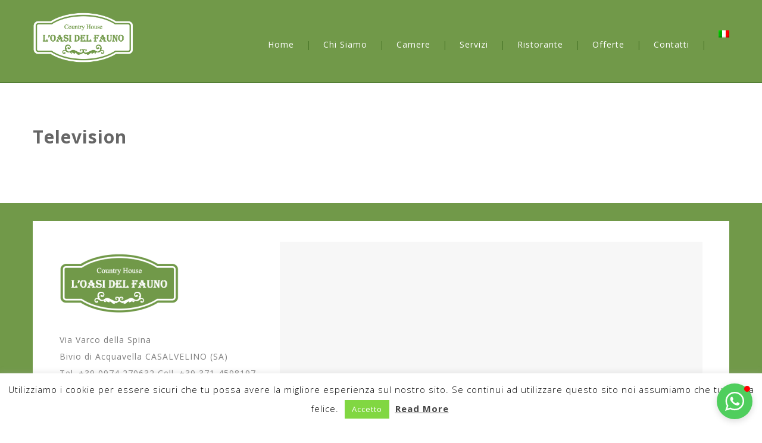

--- FILE ---
content_type: text/css
request_url: https://www.oasidelfauno.com/wp-content/litespeed/css/e1d7758d8742e0b10c0adc2f9b5ae222.css?ver=ae222
body_size: 2838
content:
.nd_booking_section{float:left;width:100%}.nd_booking_container{width:1200px;margin:auto;padding:0}.nd_booking_clearfix:after{content:"";display:block;height:0;clear:both;visibility:hidden}.nd_booking_width_100_percentage{width:100%}.nd_booking_width_75_percentage{width:75%}.nd_booking_width_70_percentage{width:70%}.nd_booking_width_66_percentage{width:66.66%}.nd_booking_width_65_percentage{width:65%}.nd_booking_width_60_percentage{width:60%}.nd_booking_width_50_percentage{width:50%}.nd_booking_width_45_percentage{width:45%}.nd_booking_width_40_percentage{width:40%}.nd_booking_width_35_percentage{width:35%}.nd_booking_width_33_percentage{width:33.33%}.nd_booking_width_30_percentage{width:30%}.nd_booking_width_25_percentage{width:25%}.nd_booking_width_20_percentage{width:20%}.nd_booking_width_15_percentage{width:15%}.nd_booking_width_10_percentage{width:10%}.nd_booking_width_650{width:650px}.nd_booking_width_160{width:160px}.nd_booking_width_60{width:60px}.nd_booking_width_50{width:50px}.nd_booking_width_40{width:40px}.nd_booking_width_30{width:30px}.nd_booking_width_25{width:25px}.nd_booking_width_20{width:20px}.nd_booking_width_18{width:18px}.nd_booking_width_initial{width:initial}.nd_booking_transform_rotate_180{transform:rotate(180deg)}.nd_booking_height_250{height:250px}.nd_booking_height_200{height:200px}.nd_booking_height_130{height:130px}.nd_booking_height_110{height:110px}.nd_booking_height_100{height:100px}.nd_booking_height_80{height:80px}.nd_booking_height_60{height:60px}.nd_booking_height_50{height:50px}.nd_booking_height_45{height:45px}.nd_booking_height_40{height:40px}.nd_booking_height_30{height:30px}.nd_booking_height_25{height:25px}.nd_booking_height_20{height:20px}.nd_booking_height_15{height:15px}.nd_booking_height_18{height:18px}.nd_booking_height_10{height:10px}.nd_booking_height_7{height:7px}.nd_booking_height_5{height:5px}.nd_booking_height_3{height:3px}.nd_booking_height_1{height:1px}.nd_booking_height_2{height:2px}.nd_booking_height_0{height:0}.nd_booking_height_0_important{height:0px!important}.nd_booking_height_100_percentage{height:100%}.nd_booking_min_height_100{min-height:100px}.nd_booking_float_left{float:left}.nd_booking_float_right{float:right}.nd_booking_float_none{float:none}.nd_booking_padding_0{padding:0}.nd_booking_padding_0_important{padding:0px!important}.nd_booking_padding_5{padding:5px}.nd_booking_padding_7{padding:7px}.nd_booking_padding_8{padding:8px}.nd_booking_padding_10{padding:10px}.nd_booking_padding_15{padding:15px}.nd_booking_padding_20{padding:20px}.nd_booking_padding_30{padding:30px}.nd_booking_padding_40{padding:40px}.nd_booking_padding_50{padding:50px}.nd_booking_padding_10_0{padding:10px 0}.nd_booking_padding_10_20{padding:10px 20px}.nd_booking_padding_10_15{padding:10px 15px}.nd_booking_padding_10_20_important{padding:10px 20px!important}.nd_booking_padding_10_25{padding:10px 25px}.nd_booking_padding_20_10{padding:20px 10px}.nd_booking_padding_20_15{padding:20px 15px}.nd_booking_padding_20_25{padding:20px 25px}.nd_booking_padding_20_30{padding:20px 30px}.nd_booking_padding_20_0{padding:20px 0}.nd_booking_padding_15_0{padding:15px 0}.nd_booking_padding_18_0{padding:18px 0}.nd_booking_padding_15_20{padding:15px 20px}.nd_booking_padding_15_25{padding:15px 25px}.nd_booking_padding_15_30{padding:15px 30px}.nd_booking_padding_15_35{padding:15px 35px}.nd_booking_padding_15_35_important{padding:15px 35px!important}.nd_booking_padding_15_30_important{padding:15px 30px!important}.nd_booking_padding_15_25_important{padding:15px 25px!important}.nd_booking_padding_5_0{padding:5px 0}.nd_booking_padding_40_20{padding:40px 20px}.nd_booking_padding_40_0{padding:40px 0}.nd_booking_padding_5_10{padding:5px 10px}.nd_booking_padding_3_5{padding:3px 5px}.nd_booking_padding_5_20{padding:5px 20px}.nd_booking_padding_0_5{padding:0 5px}.nd_booking_padding_0_10{padding:0 10px}.nd_booking_padding_0_15{padding:0 15px}.nd_booking_padding_0_20{padding:0 20px}.nd_booking_padding_0_30{padding:0 30px}.nd_booking_padding_0_50{padding:0 50px}.nd_booking_padding_bottom_0{padding-bottom:0}.nd_booking_padding_bottom_5{padding-bottom:5px}.nd_booking_padding_bottom_15{padding-bottom:15px}.nd_booking_padding_bottom_20{padding-bottom:20px}.nd_booking_padding_left_20{padding-left:20px}.nd_booking_padding_left_10{padding-left:10px}.nd_booking_padding_left_15{padding-left:15px}.nd_booking_padding_left_40{padding-left:40px}.nd_booking_padding_left_50{padding-left:50px}.nd_booking_padding_left_120{padding-left:120px}.nd_booking_padding_right_15{padding-right:15px}.nd_booking_padding_right_10{padding-right:10px}.nd_booking_padding_right_20{padding-right:20px}.nd_booking_padding_top_5{padding-top:5px}.nd_booking_padding_top_12{padding-top:12px}.nd_booking_padding_top_0{padding-top:0}.nd_booking_padding_top_20{padding-top:20px}.nd_booking_margin_auto{margin:auto}.nd_booking_margin_0{margin:0}.nd_booking_margin_0_important{margin:0px!important}.nd_booking_margin_0_10{margin:0 10px}.nd_booking_margin_0_20{margin:0 20px}.nd_booking_margin_5{margin:5px}.nd_booking_margin_top_6_negative{margin-top:-6px}.nd_booking_margin_top_1{margin-top:1px}.nd_booking_margin_top_5{margin-top:5px}.nd_booking_margin_top_7{margin-top:7px}.nd_booking_margin_top_8{margin-top:8px}.nd_booking_margin_top_10{margin-top:10px}.nd_booking_margin_top_10_negative{margin-top:-10px}.nd_booking_margin_top_20{margin-top:20px}.nd_booking_margin_top_30{margin-top:30px}.nd_booking_margin_bottom_20{margin-bottom:20px}.nd_booking_margin_bottom_40{margin-bottom:40px}.nd_booking_margin_right_40{margin-right:40px}.nd_booking_margin_right_30{margin-right:30px}.nd_booking_margin_right_10{margin-right:10px}.nd_booking_margin_right_15{margin-right:15px}.nd_booking_margin_right_5{margin-right:5px}.nd_booking_margin_right_20{margin-right:20px}.nd_booking_margin_left_20{margin-left:20px}.nd_booking_margin_left_10{margin-left:10px}.nd_booking_margin_left_5{margin-left:5px}.nd_booking_margin_left_40{margin-left:40px}.nd_booking_color_white{color:#fff}.nd_booking_color_white_important{color:#fff!important}.nd_booking_font_size_70{font-size:70px;line-height:70px}.nd_booking_font_size_60{font-size:60px;line-height:60px}.nd_booking_font_size_55{font-size:55px;line-height:55px}.nd_booking_font_size_50{font-size:50px;line-height:50px}.nd_booking_font_size_40{font-size:40px;line-height:45px}.nd_booking_font_size_35{font-size:35px;line-height:35px}.nd_booking_font_size_20{font-size:20px;line-height:20px}.nd_booking_font_size_16{font-size:16px;line-height:16px}.nd_booking_font_size_15{font-size:15px;line-height:15px}.nd_booking_font_size_14{font-size:14px;line-height:14px}.nd_booking_font_size_13{font-size:13px;line-height:13px}.nd_booking_font_size_12{font-size:12px;line-height:12px}.nd_booking_font_size_11{font-size:11px;line-height:11px}.nd_booking_font_size_10{font-size:10px;line-height:10px}.nd_booking_letter_spacing_1{letter-spacing:1px}.nd_booking_letter_spacing_2{letter-spacing:2px}.nd_booking_letter_spacing_3{letter-spacing:3px}.nd_booking_letter_spacing_4{letter-spacing:4px}.nd_booking_font_weight_bold{font-weight:700}.nd_booking_font_weight_bolder{font-weight:bolder}.nd_booking_font_weight_lighter{font-weight:lighter}.nd_booking_white_space_normal{white-space:normal}.nd_booking_line_height_18{line-height:18px}.nd_booking_line_height_16{line-height:16px}.nd_booking_line_height_20{line-height:20px}.nd_booking_line_height_50{line-height:50px}.nd_booking_line_height_40{line-height:40px}.nd_booking_line_height_30{line-height:30px}.nd_booking_line_height_25{line-height:25px}.nd_booking_line_height_9{line-height:9px}.nd_booking_line_height_0{line-height:0}.nd_booking_line_height_15em{line-height:1.5em}.nd_booking_background_size_cover{background-size:cover}.nd_booking_background_size_25{background-size:25px}.nd_booking_background_size_18{background-size:18px}.nd_booking_background_position_center_bottom{background-position:center bottom}.nd_booking_background_position_center_top{background-position:center top}.nd_booking_background_position_center{background-position:center}.nd_booking_background_repeat_no_repeat{background-repeat:no-repeat}.nd_booking_background_transparent_important{background:transparent!important}.nd_booking_bg_black{background-color:#000}.nd_booking_bg_black_important{background-color:#000!important}.nd_booking_bg_white{background-color:#fff}.nd_booking_bg_white_alpha_85{background-color:rgb(255 255 255 / .85)}.nd_booking_bg_white_alpha_10{background-color:rgb(255 255 255 / .1)}.nd_booking_bg_grey_3{background-color:#e4e4e4}.nd_booking_bg_yellow{background-color:#FFDA44}.nd_booking_bg_greydark{background-color:#1c1c1c}.nd_booking_bg_greydark_2{background-color:#151515}.nd_booking_bg_greydark_2_important{background-color:#151515!important}.nd_booking_background_color_transparent{background-color:#fff0}.nd_booking_background_color_transparent_important{background-color:transparent!important}.nd_booking_bg_greydark_alpha_2{background-color:rgb(101 100 96 / .2)}.nd_booking_bg_greydark_alpha_3{background-color:rgb(101 100 96 / .3)}.nd_booking_bg_greydark_alpha_4{background-color:rgb(101 100 96 / .4)}.nd_booking_bg_greydark_alpha_5{background-color:rgb(101 100 96 / .5)}.nd_booking_bg_greydark_alpha_6{background-color:rgb(101 100 96 / .6)}.nd_booking_bg_greydark_alpha_8{background-color:rgb(101 100 96 / .8)}.nd_booking_bg_greydark_alpha_9{background-color:rgb(101 100 96 / .9)}.nd_booking_bg_greydark_alpha_gradient{background:-moz-linear-gradient(top,#fff0 0%,rgb(101 100 96 / .1) 60%,rgb(101 100 96 / .65) 100%);background:-webkit-linear-gradient(top,#fff0 0%,rgb(101 100 96 / .1) 60%,rgb(101 100 96 / .65) 100%);background:linear-gradient(to bottom,#fff0 0%,rgb(101 100 96 / .1) 60%,rgb(101 100 96 / .65) 100%);filter:progid:DXImageTransform.Microsoft.gradient(startColorstr='#00656460',endColorstr='#a6656460',GradientType=0)}.nd_booking_bg_greydark_alpha_gradient_2{background:-moz-linear-gradient(top,rgb(101 100 96 / .8) 0%,#fff0 35%,#fff0 45%,rgb(101 100 96 / .8) 100%);background:-webkit-linear-gradient(top,rgb(101 100 96 / .8) 0%,#fff0 35%,#fff0 45%,rgb(101 100 96 / .8) 100%);background:linear-gradient(to bottom,rgb(101 100 96 / .8) 0%,#fff0 35%,#fff0 45%,rgb(101 100 96 / .8) 100%);filter:progid:DXImageTransform.Microsoft.gradient(startColorstr='#99656460',endColorstr='#99656460',GradientType=0)}.nd_booking_bg_greydark_alpha_gradient_3{background:-moz-linear-gradient(to bottom,#fff0 60%,rgb(28 28 28 / .5) 100%);background:-webkit-linear-gradient(to bottom,#fff0 60%,rgb(28 28 28 / .5) 100%);background:linear-gradient(to bottom,#fff0 60%,rgb(28 28 28 / .5) 100%);filter:progid:DXImageTransform.Microsoft.gradient(startColorstr='#00656460',endColorstr='#a6656460',GradientType=0)}.nd_booking_bg_greydark_alpha_gradient_3_3{background:-moz-linear-gradient(to bottom,#fff0 40%,rgb(28 28 28 / .5) 100%);background:-webkit-linear-gradient(to bottom,#fff0 40%,rgb(28 28 28 / .5) 100%);background:linear-gradient(to bottom,#fff0 40%,rgb(28 28 28 / .5) 100%);filter:progid:DXImageTransform.Microsoft.gradient(startColorstr='#00656460',endColorstr='#a6656460',GradientType=0)}.nd_booking_bg_greydark_alpha_gradient_3_2{background:-moz-linear-gradient(top,#fff0 0%,rgb(101 100 96) 100%);background:-webkit-linear-gradient(top,#fff0 0%,rgb(101 100 96) 100%);background:linear-gradient(to bottom,#fff0 0%,rgb(101 100 96) 100%);filter:progid:DXImageTransform.Microsoft.gradient(startColorstr='#00656460',endColorstr='#a6656460',GradientType=0)}.nd_booking_bg_greydark_alpha_gradient_4{background:-moz-linear-gradient(top,rgb(101 100 96 / .65) 0%,rgb(101 100 96 / .1) 60%,#fff0 100%);background:-webkit-linear-gradient(top,rgb(101 100 96 / .65) 0%,rgb(101 100 96 / .1) 60%,#fff0 100%);background:linear-gradient(to bottom,rgb(101 100 96 / .65) 0%,rgb(101 100 96 / .1) 60%,#fff0 100%);filter:progid:DXImageTransform.Microsoft.gradient(startColorstr='#00656460',endColorstr='#a6656460',GradientType=0)}.nd_booking_bg_greydark_alpha_gradient_5{background:-moz-linear-gradient(top,#fff0 0%,rgb(101 100 96 / .2) 60%,rgb(28 28 28) 100%);background:-webkit-linear-gradient(top,#fff0 0%,rgb(101 100 96 / .2) 60%,rgb(28 28 28) 100%);background:linear-gradient(to bottom,#fff0 0%,rgb(101 100 96 / .2) 60%,rgb(28 28 28) 100%);filter:progid:DXImageTransform.Microsoft.gradient(startColorstr='#00656460',endColorstr='#a6656460',GradientType=0)}.nd_booking_bg_greydark_alpha_gradient_6{background:-moz-linear-gradient(to bottom,#fff0 0%,rgb(28 28 28) 100%);background:-webkit-linear-gradient(to bottom,#fff0 0%,rgb(28 28 28) 100%);background:linear-gradient(to bottom,#fff0 0%,rgb(28 28 28) 100%);filter:progid:DXImageTransform.Microsoft.gradient(startColorstr='#00656460',endColorstr='#a6656460',GradientType=0)}.nd_booking_text_decoration_none{text-decoration:none}.nd_booking_text_decoration_underline{text-decoration:underline}.nd_booking_word_wrap_break_word{-ms-word-wrap:break-word;word-wrap:break-word}.nd_booking_text_align_center{text-align:center}.nd_booking_text_align_right{text-align:right}.nd_booking_text_align_left{text-align:left}.nd_booking_border_radius_top_3{border-radius:3px 3px 0 0}.nd_booking_border_radius_3{border-radius:3px}.nd_booking_border_radius_30{border-radius:30px}.nd_booking_border_radius_3_important{border-radius:3px!important}.nd_booking_border_radius_100_percentage{border-radius:100%}.nd_booking_border_radius_0{border-radius:0}.nd_booking_border_radius_0_important{border-radius:0px!important}.nd_booking_border_width_0{border-width:0}.nd_booking_border_width_0_important{border-width:0px!important}.nd_booking_border_1_solid_white{border:1px solid #fff}.nd_booking_border_2_solid_white_important{border:2px solid #fff!important}.nd_booking_border_right_2_solid_grey{border-right:2px solid #f9f9f9}.nd_booking_border_style_solid{border-style:solid}.nd_booking_display_none{display:none}.nd_booking_display_none_important{display:none!important}.nd_booking_display_inline_block{display:inline-block}.nd_booking_display_inline_flex{display:inline-flex}.nd_booking_display_table{display:table}.nd_booking_display_table_cell{display:table-cell}.nd_booking_display_block{display:block}.nd_booking_display_block_important{display:block!important}.nd_booking_vertical_align_middle{vertical-align:middle}.nd_booking_vertical_align_bottom{vertical-align:bottom}.nd_booking_vertical_align_top{vertical-align:top}.nd_booking_position_fixed{position:fixed}.nd_booking_position_relative{position:relative}.nd_booking_position_absolute{position:absolute}.nd_booking_left_0{left:0}.nd_booking_left_15{left:15px}.nd_booking_left_20{left:20px}.nd_booking_left_35{left:35px}.nd_booking_left_40{left:40px}.nd_booking_left_305_negative{left:-305px}.nd_booking_top_6_negative{top:-6px}.nd_booking_top_0{top:0}.nd_booking_top_2{top:2px}.nd_booking_top_10{top:10px}.nd_booking_top_20{top:20px}.nd_booking_top_25{top:25px}.nd_booking_top_16{top:16px}.nd_booking_top_35{top:35px}.nd_booking_top_40{top:40px}.nd_booking_top_50{top:50px}.nd_booking_top_50_percentage{top:50%}.nd_booking_bottom_20{bottom:20px}.nd_booking_bottom_30{bottom:30px}.nd_booking_bottom_40{bottom:40px}.nd_booking_bottom_50{bottom:50px}.nd_booking_bottom_60{bottom:60px}.nd_booking_bottom_70{bottom:70px}.nd_booking_bottom_0{bottom:0}.nd_booking_right_30{right:30px}.nd_booking_right_20{right:20px}.nd_booking_right_15{right:15px}.nd_booking_right_10{right:10px}.nd_booking_right_42{right:42px}.nd_booking_right_53{right:53px}.nd_booking_right_15_important{right:15px!important}.nd_booking_right_0{right:0}.nd_booking_bottom_35_negative{bottom:-35px}.nd_booking_z_index_9{z-index:9}.nd_booking_z_index_99{z-index:99}.nd_booking_z_index_999{z-index:999}.nd_booking_box_sizing_border_box{box-sizing:border-box}.nd_booking_text_transform_uppercase{text-transform:uppercase}.nd_booking_text_transform_capitalize{text-transform:capitalize}.nd_booking_list_style_none{list-style:none}.nd_booking_outline_0{outline:0}.nd_booking_overflow_hidden{overflow:hidden}.nd_booking_overflow_visible{overflow:visible}.nd_booking_overflow_visible_important{overflow:visible!important}.nd_booking_overflow_x_auto{overflow-x:auto}.nd_booking_cursor_pointer{cursor:pointer}.nd_booking_cursor_text{cursor:text}.nd_booking_cursor_progress{cursor:progress}.nd_booking_cursor_no_drop{cursor:no-drop}.nd_booking_cursor_not_allowed{cursor:not-allowed}.nd_booking_opacity_0{opacity:0}.nd_booking_opacity_06{opacity:.6}.nd_booking_opacity_04{opacity:.4}.nd_booking_opacity_03{opacity:.3}.nd_booking_opacity_02{opacity:.2}.nd_booking_opacity_5{opacity:5}.nd_booking_border_3_solid_white{border:3px solid #fff}.nd_booking_border_1_solid_grey{border:1px solid #f1f1f1}.nd_booking_border_right_1_solid_grey{border-right:1px solid #f1f1f1}.nd_booking_bg_grey{background-color:#f9f9f9}.nd_booking_border_top_1_solid_grey{border-top:1px solid #f1f1f1}.nd_booking_border_top_2_solid_grey{border-top:2px solid #f9f9f9}.nd_booking_border_bottom_1_solid_grey{border-bottom:1px solid #f1f1f1}.nd_booking_border_bottom_1_solid_greydark{border-bottom:1px solid #575757}.nd_booking_single_cause_tags_container p a{border:1px solid #f1f1f1;padding:5px;margin:5px 10px;border-radius:3px;font-size:13px}.nd_booking_border_bottom_2_solid_grey{border-bottom:2px solid #f1f1f1}.nd_booking_border_bottom_2_solid_white{border-bottom:2px solid #fff}.nd_booking_color_grey{color:#a3a3a3}.nd_booking_color_yellow{color:#c19b76}.nd_booking_color_yellow_important{color:#c19b76!important}#nd_booking_shortcode_account_login_form label{float:left;width:100%;margin-top:20px}#nd_booking_shortcode_account_login_form input[type="text"],#nd_booking_shortcode_account_login_form input[type="password"],#nd_booking_shortcode_account_login_form input[type="submit"]{float:left;width:100%}#nd_booking_shortcode_account_login_form input[type="submit"]{margin-top:20px}.nd_booking_single_cause_form_validation_errors{color:#fff;font-size:10px;line-height:10px;padding:5px 5px;position:absolute;right:0;bottom:0}.nd_booking_single_cause_form_donation_value.nd_booking_fixed_value_donation_selected{color:#fff!important}.ui-helper-hidden-accessible{display:none}.ui-tooltip.nd_booking_tooltip_jquery_content{z-index:99;border-radius:0;padding:8px;position:absolute;color:#fff;margin:0;font-size:11px;line-height:11px;outline:0;-webkit-appearance:none;border:0;letter-spacing:2px;font-weight:lighter;text-transform:uppercase}#nd_booking_single_cause_form_donation_paypal_submit:hover{background-repeat:no-repeat;background-size:57px;background-position:right 20px top -10px}.elementor-widget-rooms{background:transparent!important}.elementor-widget-rooms i.elementor-widget-empty-icon{display:none!important}.elementor-widget-search{background:transparent!important}.elementor-widget-search i.elementor-widget-empty-icon{display:none!important}.elementor-widget-steps{background:transparent!important}.elementor-widget-steps i.elementor-widget-empty-icon{display:none!important}.elementor-widget-order{background:transparent!important}.elementor-widget-order i.elementor-widget-empty-icon{display:none!important}body.single-causes .single-featured-image-header{display:none}@media only screen and (min-width:960px) and (max-width:1199px){.nd_booking_container{width:960px}}@media only screen and (min-width:768px) and (max-width:959px){.nd_booking_container{width:748px}}@media only screen and (min-width:480px) and (max-width:767px){body{-webkit-text-size-adjust:none}.nd_booking_container{width:460px}}@media only screen and (min-width:320px) and (max-width:479px){body{-webkit-text-size-adjust:none}.nd_booking_container{width:300px}.nd_booking_margin_top_20_iphone_port{margin-top:20px}.nd_booking_display_none_iphone_port{display:none}.nd_booking_display_block_iphone_port{display:block}.nd_booking_display_margin_top_10_iphone_port{margin-top:10px}#nd_booking_single_cause_tab_list li{width:100%;margin:0}}@media only screen and (min-width:320px) and (max-width:1199px){.nd_booking_display_none_responsive{display:none}.nd_booking_display_block_responsive{display:block}.nd_booking_cursor_move_responsive{cursor:move}.nd_booking_width_100_percentage_responsive{width:100%}.nd_booking_width_20_responsive{width:20px}.nd_booking_width_300_responsive{width:300px}.nd_booking_text_align_left_responsive{text-align:left}.nd_booking_text_align_center_responsive{text-align:center}.nd_booking_float_left_responsive{float:left}.nd_booking_margin_bottom_20_responsive{margin-bottom:20px}.nd_booking_margin_top_40_responsive{margin-top:40px}.nd_booking_margin_top_50_responsive{margin-top:50px}.nd_booking_margin_0_10_responsive{margin:0 10px}.nd_booking_margin_0_responsive{margin:0}.nd_booking_left_130_negative_responsive{left:-130px}.nd_booking_padding_top_0_responsive{padding-top:0}.nd_booking_padding_bottom_0_responsive{padding-bottom:0}.nd_booking_padding_bottom_20_responsive{padding-bottom:20px}.nd_booking_padding_bottom_20_important_responsive{padding-bottom:20px!important}.nd_booking_padding_20_responsive{padding:20px}.nd_booking_padding_0_responsive{padding:0}.nd_booking_font_size_30_responsive{font-size:30px}.nd_booking_font_size_17_responsive{font-size:17px}.nd_booking_font_size_13_responsive{font-size:13px}}@media only screen and (min-width:320px) and (max-width:767px){.nd_booking_width_50_all_iphone{width:50px}.nd_booking_width_100_percentage_all_iphone{width:100%}.nd_booking_width_initial_all_iphone{width:initial}.nd_booking_float_left_all_iphone{float:left}.nd_booking_float_initial_all_iphone{float:initial}.nd_booking_display_none_all_iphone{display:none}.nd_booking_display_block_all_iphone{display:block}.nd_booking_display_inline_block_all_iphone{display:inline-block}.nd_booking_padding_left_0_all_iphone{padding-left:0}.nd_booking_padding_0_all_iphone{padding:0}.nd_booking_padding_15_all_iphone{padding:15px}.nd_booking_padding_30_15_all_iphone{padding:30px 15px}.nd_booking_padding_15_0_all_iphone{padding:15px 0}.nd_booking_width_50_percentage_all_iphone{width:50%}.nd_booking_font_size_40_all_iphone{font-size:40px}.nd_booking_line_height_40_all_iphone{line-height:40px}.nd_booking_line_height_25_all_iphone{line-height:25px}.nd_booking_font_size_30_all_iphone{font-size:30px}.nd_booking_margin_0_all_iphone{margin:0}.nd_booking_margin_top_20_all_iphone{margin-top:20px}.nd_booking_margin_top_40_all_iphone{margin-top:40px}.nd_booking_margin_bottom_20_all_iphone{margin-bottom:20px}.nd_booking_margin_left_0_all_iphone{margin-left:0}.nd_booking_text_align_center_all_iphone{text-align:center}.nd_booking_box_sizing_border_box_all_iphone{box-sizing:border-box}.nd_booking_border_0_all_iphone{border-width:0}}@media only screen and (min-width:768px) and (max-width:1199px){.nd_booking_width_50_all_ipad{width:50%}}

--- FILE ---
content_type: text/css
request_url: https://www.oasidelfauno.com/wp-content/litespeed/css/bff3ab9930b975438c51a008b90a3b19.css?ver=a3b19
body_size: 2529
content:
.nd_cc_section{float:left;width:100%}.nd_cc_container{width:1200px;margin:auto;padding:0}.nd_cc_clearfix:after{content:"";display:block;height:0;clear:both;visibility:hidden}.nd_cc_width_100_percentage{width:100%}.nd_cc_width_75_percentage{width:75%}.nd_cc_width_70_percentage{width:70%}.nd_cc_width_66_percentage{width:66.66%}.nd_cc_width_65_percentage{width:65%}.nd_cc_width_60_percentage{width:60%}.nd_cc_width_50_percentage{width:50%}.nd_cc_width_45_percentage{width:45%}.nd_cc_width_40_percentage{width:40%}.nd_cc_width_35_percentage{width:35%}.nd_cc_width_33_percentage{width:33.33%}.nd_cc_width_30_percentage{width:30%}.nd_cc_width_25_percentage{width:25%}.nd_cc_width_20_percentage{width:20%}.nd_cc_width_15_percentage{width:15%}.nd_cc_width_10_percentage{width:10%}.nd_cc_width_650{width:650px}.nd_cc_width_160{width:160px}.nd_cc_width_60{width:60px}.nd_cc_width_50{width:50px}.nd_cc_width_40{width:40px}.nd_cc_width_30{width:30px}.nd_cc_width_25{width:25px}.nd_cc_width_20{width:20px}.nd_cc_width_18{width:18px}.nd_cc_width_initial{width:initial}.nd_cc_height_250{height:250px}.nd_cc_height_200{height:200px}.nd_cc_height_130{height:130px}.nd_cc_height_120{height:120px}.nd_cc_height_110{height:110px}.nd_cc_height_100{height:100px}.nd_cc_height_80{height:80px}.nd_cc_height_70{height:70px}.nd_cc_height_60{height:60px}.nd_cc_height_50{height:50px}.nd_cc_height_45{height:45px}.nd_cc_height_40{height:40px}.nd_cc_height_30{height:30px}.nd_cc_height_25{height:25px}.nd_cc_height_20{height:20px}.nd_cc_height_15{height:15px}.nd_cc_height_18{height:18px}.nd_cc_height_10{height:10px}.nd_cc_height_8{height:8px}.nd_cc_height_7{height:7px}.nd_cc_height_5{height:5px}.nd_cc_height_3{height:3px}.nd_cc_height_1{height:1px}.nd_cc_height_2{height:2px}.nd_cc_height_0{height:0}.nd_cc_height_0_important{height:0px!important}.nd_cc_height_100_percentage{height:100%}.nd_cc_min_height_100{min-height:100px}.nd_cc_float_left{float:left}.nd_cc_float_right{float:right}.nd_cc_float_none{float:none}.nd_cc_padding_0{padding:0}.nd_cc_padding_0_important{padding:0px!important}.nd_cc_padding_5{padding:5px}.nd_cc_padding_7{padding:7px}.nd_cc_padding_8{padding:8px}.nd_cc_padding_10{padding:10px}.nd_cc_padding_15{padding:15px}.nd_cc_padding_20{padding:20px}.nd_cc_padding_30{padding:30px}.nd_cc_padding_40{padding:40px}.nd_cc_padding_50{padding:50px}.nd_cc_padding_10_0{padding:10px 0}.nd_cc_padding_10_20{padding:10px 20px}.nd_cc_padding_10_15{padding:10px 15px}.nd_cc_padding_10_20_important{padding:10px 20px!important}.nd_cc_padding_10_25{padding:10px 25px}.nd_cc_padding_25_0{padding:25px 0}.nd_cc_padding_20_10{padding:20px 10px}.nd_cc_padding_20_15{padding:20px 15px}.nd_cc_padding_20_25{padding:20px 25px}.nd_cc_padding_20_30{padding:20px 30px}.nd_cc_padding_20_0{padding:20px 0}.nd_cc_padding_15_0{padding:15px 0}.nd_cc_padding_18_0{padding:18px 0}.nd_cc_padding_15_20{padding:15px 20px}.nd_cc_padding_15_25{padding:15px 25px}.nd_cc_padding_15_30{padding:15px 30px}.nd_cc_padding_15_35{padding:15px 35px}.nd_cc_padding_15_35_important{padding:15px 35px!important}.nd_cc_padding_15_30_important{padding:15px 30px!important}.nd_cc_padding_15_25_important{padding:15px 25px!important}.nd_cc_padding_5_0{padding:5px 0}.nd_cc_padding_40_20{padding:40px 20px}.nd_cc_padding_40_0{padding:40px 0}.nd_cc_padding_5_10{padding:5px 10px}.nd_cc_padding_3_5{padding:3px 5px}.nd_cc_padding_3_10{padding:3px 10px}.nd_cc_padding_5_20{padding:5px 20px}.nd_cc_padding_0_5{padding:0 5px}.nd_cc_padding_0_10{padding:0 10px}.nd_cc_padding_0_15{padding:0 15px}.nd_cc_padding_0_20{padding:0 20px}.nd_cc_padding_0_30{padding:0 30px}.nd_cc_padding_0_50{padding:0 50px}.nd_cc_padding_bottom_0{padding-bottom:0}.nd_cc_padding_bottom_5{padding-bottom:5px}.nd_cc_padding_bottom_15{padding-bottom:15px}.nd_cc_padding_bottom_20{padding-bottom:20px}.nd_cc_padding_left_20{padding-left:20px}.nd_cc_padding_left_10{padding-left:10px}.nd_cc_padding_left_15{padding-left:15px}.nd_cc_padding_left_40{padding-left:40px}.nd_cc_padding_left_50{padding-left:50px}.nd_cc_padding_left_60{padding-left:60px}.nd_cc_padding_left_70{padding-left:70px}.nd_cc_padding_left_85{padding-left:85px}.nd_cc_padding_left_120{padding-left:120px}.nd_cc_padding_right_15{padding-right:15px}.nd_cc_padding_right_10{padding-right:10px}.nd_cc_padding_right_20{padding-right:20px}.nd_cc_padding_right_70{padding-right:70px}.nd_cc_padding_right_85{padding-right:85px}.nd_cc_padding_top_5{padding-top:5px}.nd_cc_padding_top_12{padding-top:12px}.nd_cc_padding_top_0{padding-top:0}.nd_cc_margin_auto{margin:auto}.nd_cc_margin_0{margin:0}.nd_cc_margin_0_important{margin:0px!important}.nd_cc_margin_0_10{margin:0 10px}.nd_cc_margin_0_20{margin:0 20px}.nd_cc_margin_5{margin:5px}.nd_cc_margin_top_1{margin-top:1px}.nd_cc_margin_top_5{margin-top:5px}.nd_cc_margin_top_7{margin-top:7px}.nd_cc_margin_top_8{margin-top:8px}.nd_cc_margin_top_10{margin-top:10px}.nd_cc_margin_top_12{margin-top:12px}.nd_cc_margin_top_10_negative{margin-top:-10px}.nd_cc_margin_top_20{margin-top:20px}.nd_cc_margin_top_30{margin-top:30px}.nd_cc_margin_top_37{margin-top:37px}.nd_cc_margin_bottom_20{margin-bottom:20px}.nd_cc_margin_bottom_40{margin-bottom:40px}.nd_cc_margin_right_40{margin-right:40px}.nd_cc_margin_right_30{margin-right:30px}.nd_cc_margin_right_10{margin-right:10px}.nd_cc_margin_right_15{margin-right:15px}.nd_cc_margin_right_5{margin-right:5px}.nd_cc_margin_right_20{margin-right:20px}.nd_cc_margin_left_20{margin-left:20px}.nd_cc_margin_left_10{margin-left:10px}.nd_cc_margin_left_5{margin-left:5px}.nd_cc_margin_left_40{margin-left:40px}.nd_cc_color_white{color:#fff}.nd_cc_color_white_important{color:#fff!important}.nd_cc_font_size_70{font-size:70px;line-height:70px}.nd_cc_font_size_60{font-size:60px;line-height:60px}.nd_cc_font_size_55{font-size:55px;line-height:55px}.nd_cc_font_size_50{font-size:50px;line-height:50px}.nd_cc_font_size_40{font-size:40px;line-height:45px}.nd_cc_font_size_35{font-size:35px;line-height:35px}.nd_cc_font_size_20{font-size:20px;line-height:20px}.nd_cc_font_size_16{font-size:16px;line-height:16px}.nd_cc_font_size_15{font-size:15px;line-height:15px}.nd_cc_font_size_14{font-size:14px;line-height:14px}.nd_cc_font_size_13{font-size:13px;line-height:13px}.nd_cc_font_size_12{font-size:12px;line-height:12px}.nd_cc_font_size_11{font-size:11px;line-height:11px}.nd_cc_font_size_10{font-size:10px;line-height:10px}.nd_cc_letter_spacing_2{letter-spacing:2px}.nd_cc_font_weight_bold{font-weight:700}.nd_cc_font_weight_bolder{font-weight:bolder}.nd_cc_font_weight_lighter{font-weight:lighter}.nd_cc_white_space_normal{white-space:normal}.nd_cc_line_height_17{line-height:17px}.nd_cc_line_height_18{line-height:18px}.nd_cc_line_height_13{line-height:13px}.nd_cc_line_height_16{line-height:16px}.nd_cc_line_height_20{line-height:20px}.nd_cc_line_height_50{line-height:50px}.nd_cc_line_height_40{line-height:40px}.nd_cc_line_height_30{line-height:30px}.nd_cc_line_height_25{line-height:25px}.nd_cc_line_height_9{line-height:9px}.nd_cc_line_height_0{line-height:0}.nd_cc_background_size_cover{background-size:cover}.nd_cc_background_size_25{background-size:25px}.nd_cc_background_size_18{background-size:18px}.nd_cc_background_position_center_bottom{background-position:center bottom}.nd_cc_background_position_center_top{background-position:center top}.nd_cc_background_position_center{background-position:center}.nd_cc_background_repeat_no_repeat{background-repeat:no-repeat}.nd_cc_background_transparent_important{background:transparent!important}.nd_cc_bg_black{background-color:#000}.nd_cc_bg_black_important{background-color:#000!important}.nd_cc_bg_white{background-color:#fff}.nd_cc_bg_white_alpha_85{background-color:rgb(255 255 255 / .85)}.nd_cc_bg_white_alpha_10{background-color:rgb(255 255 255 / .1)}.nd_cc_bg_grey_3{background-color:#e4e4e4}.nd_cc_bg_yellow{background-color:#FFDA44}.nd_cc_bg_greydark{background-color:#1c1c1c}.nd_cc_bg_greydark_2{background-color:#151515}.nd_cc_bg_greydark_2_important{background-color:#151515!important}.nd_cc_background_color_transparent{background-color:#fff0}.nd_cc_background_color_transparent_important{background-color:transparent!important}.nd_cc_bg_greydark_alpha_2{background-color:rgb(101 100 96 / .2)}.nd_cc_bg_greydark_alpha_3{background-color:rgb(101 100 96 / .3)}.nd_cc_bg_greydark_alpha_4{background-color:rgb(101 100 96 / .4)}.nd_cc_bg_greydark_alpha_5{background-color:rgb(101 100 96 / .5)}.nd_cc_bg_greydark_alpha_6{background-color:rgb(101 100 96 / .6)}.nd_cc_bg_greydark_alpha_8{background-color:rgb(101 100 96 / .8)}.nd_cc_bg_greydark_alpha_9{background-color:rgb(101 100 96 / .9)}.nd_cc_bg_greydark_alpha_gradient{background:-moz-linear-gradient(top,#fff0 0%,rgb(101 100 96 / .1) 60%,rgb(101 100 96 / .65) 100%);background:-webkit-linear-gradient(top,#fff0 0%,rgb(101 100 96 / .1) 60%,rgb(101 100 96 / .65) 100%);background:linear-gradient(to bottom,#fff0 0%,rgb(101 100 96 / .1) 60%,rgb(101 100 96 / .65) 100%);filter:progid:DXImageTransform.Microsoft.gradient(startColorstr='#00656460',endColorstr='#a6656460',GradientType=0)}.nd_cc_bg_greydark_alpha_gradient_2{background:-moz-linear-gradient(top,rgb(101 100 96 / .8) 0%,#fff0 35%,#fff0 45%,rgb(101 100 96 / .8) 100%);background:-webkit-linear-gradient(top,rgb(101 100 96 / .8) 0%,#fff0 35%,#fff0 45%,rgb(101 100 96 / .8) 100%);background:linear-gradient(to bottom,rgb(101 100 96 / .8) 0%,#fff0 35%,#fff0 45%,rgb(101 100 96 / .8) 100%);filter:progid:DXImageTransform.Microsoft.gradient(startColorstr='#99656460',endColorstr='#99656460',GradientType=0)}.nd_cc_bg_greydark_alpha_gradient_3{background:-moz-linear-gradient(to bottom,#fff0 60%,rgb(28 28 28 / .5) 100%);background:-webkit-linear-gradient(to bottom,#fff0 60%,rgb(28 28 28 / .5) 100%);background:linear-gradient(to bottom,#fff0 60%,rgb(28 28 28 / .5) 100%);filter:progid:DXImageTransform.Microsoft.gradient(startColorstr='#00656460',endColorstr='#a6656460',GradientType=0)}.nd_cc_bg_greydark_alpha_gradient_3_2{background:-moz-linear-gradient(top,#fff0 0%,rgb(101 100 96) 100%);background:-webkit-linear-gradient(top,#fff0 0%,rgb(101 100 96) 100%);background:linear-gradient(to bottom,#fff0 0%,rgb(101 100 96) 100%);filter:progid:DXImageTransform.Microsoft.gradient(startColorstr='#00656460',endColorstr='#a6656460',GradientType=0)}.nd_cc_bg_greydark_alpha_gradient_4{background:-moz-linear-gradient(top,rgb(101 100 96 / .65) 0%,rgb(101 100 96 / .1) 60%,#fff0 100%);background:-webkit-linear-gradient(top,rgb(101 100 96 / .65) 0%,rgb(101 100 96 / .1) 60%,#fff0 100%);background:linear-gradient(to bottom,rgb(101 100 96 / .65) 0%,rgb(101 100 96 / .1) 60%,#fff0 100%);filter:progid:DXImageTransform.Microsoft.gradient(startColorstr='#00656460',endColorstr='#a6656460',GradientType=0)}.nd_cc_bg_greydark_alpha_gradient_5{background:-moz-linear-gradient(top,#fff0 0%,rgb(45 45 45 / .2) 60%,rgb(45 45 45 / .8) 100%);background:-webkit-linear-gradient(top,#fff0 0%,rgb(45 45 45 / .2) 60%,rgb(45 45 45 / .8) 100%);background:linear-gradient(to bottom,#fff0 0%,rgb(45 45 45 / .2) 60%,rgb(45 45 45 / .8) 100%);filter:progid:DXImageTransform.Microsoft.gradient(startColorstr='#00656460',endColorstr='#a6656460',GradientType=0)}.nd_cc_bg_greydark_alpha_gradient_6{background:-moz-linear-gradient(to bottom,#fff0 0%,rgb(28 28 28) 100%);background:-webkit-linear-gradient(to bottom,#fff0 0%,rgb(28 28 28) 100%);background:linear-gradient(to bottom,#fff0 0%,rgb(28 28 28) 100%);filter:progid:DXImageTransform.Microsoft.gradient(startColorstr='#00656460',endColorstr='#a6656460',GradientType=0)}.nd_cc_bg_greydark_alpha_gradient_7{background:-moz-linear-gradient(to bottom,rgb(45 45 45 / .8) 0%,#fff0 100%);background:-webkit-linear-gradient(to bottom,rgb(45 45 45 / .8) 0%,#fff0 100%);background:linear-gradient(to bottom,rgb(45 45 45 / .8) 0%,#fff0 100%);filter:progid:DXImageTransform.Microsoft.gradient(startColorstr='#00656460',endColorstr='#a6656460',GradientType=0)}.nd_cc_text_decoration_none{text-decoration:none}.nd_cc_text_decoration_underline{text-decoration:underline}.nd_cc_word_wrap_break_word{-ms-word-wrap:break-word;word-wrap:break-word}.nd_cc_text_align_center{text-align:center}.nd_cc_text_align_right{text-align:right}.nd_cc_text_align_left{text-align:left}.nd_cc_border_radius_top_3{border-radius:3px 3px 0 0}.nd_cc_border_radius_3{border-radius:3px}.nd_cc_border_radius_30{border-radius:30px}.nd_cc_border_radius_3_important{border-radius:3px!important}.nd_cc_border_radius_100_percentage{border-radius:100%}.nd_cc_border_radius_0{border-radius:0}.nd_cc_border_radius_0_important{border-radius:0px!important}.nd_cc_border_width_0{border-width:0}.nd_cc_border_width_0_important{border-width:0px!important}.nd_cc_border_1_solid_white{border:1px solid #fff}.nd_cc_border_2_solid_white_important{border:2px solid #fff!important}.nd_cc_border_right_2_solid_grey{border-right:2px solid #f9f9f9}.nd_cc_display_none{display:none}.nd_cc_display_none_important{display:none!important}.nd_cc_display_inline_block{display:inline-block}.nd_cc_display_inline_flex{display:inline-flex}.nd_cc_display_table{display:table}.nd_cc_display_table_cell{display:table-cell}.nd_cc_display_block{display:block}.nd_cc_display_block_important{display:block!important}.nd_cc_vertical_align_middle{vertical-align:middle}.nd_cc_vertical_align_bottom{vertical-align:bottom}.nd_cc_vertical_align_top{vertical-align:top}.nd_cc_position_fixed{position:fixed}.nd_cc_position_relative{position:relative}.nd_cc_position_absolute{position:absolute}.nd_cc_left_0{left:0}.nd_cc_left_5{left:5px}.nd_cc_left_20{left:20px}.nd_cc_left_35{left:35px}.nd_cc_left_40{left:40px}.nd_cc_left_305_negative{left:-305px}.nd_cc_top_0{top:0}.nd_cc_top_2{top:2px}.nd_cc_top_5{top:5px}.nd_cc_top_10{top:10px}.nd_cc_top_20{top:20px}.nd_cc_top_25{top:25px}.nd_cc_top_16{top:16px}.nd_cc_top_35{top:35px}.nd_cc_top_50{top:50px}.nd_cc_bottom_20{bottom:20px}.nd_cc_bottom_30{bottom:30px}.nd_cc_bottom_40{bottom:40px}.nd_cc_bottom_50{bottom:50px}.nd_cc_bottom_60{bottom:60px}.nd_cc_bottom_70{bottom:70px}.nd_cc_bottom_0{bottom:0}.nd_cc_right_30{right:30px}.nd_cc_right_20{right:20px}.nd_cc_right_15{right:15px}.nd_cc_right_10{right:10px}.nd_cc_right_53{right:53px}.nd_cc_right_15_important{right:15px!important}.nd_cc_right_0{right:0}.nd_cc_bottom_35_negative{bottom:-35px}.nd_cc_z_index_9{z-index:9}.nd_cc_z_index_99{z-index:99}.nd_cc_z_index_999{z-index:999}.nd_cc_box_sizing_border_box{box-sizing:border-box}.nd_cc_text_transform_uppercase{text-transform:uppercase}.nd_cc_text_transform_capitalize{text-transform:capitalize}.nd_cc_list_style_none{list-style:none}.nd_cc_outline_0{outline:0}.nd_cc_overflow_hidden{overflow:hidden}.nd_cc_overflow_visible{overflow:visible}.nd_cc_overflow_visible_important{overflow:visible!important}.nd_cc_overflow_x_auto{overflow-x:auto}.nd_cc_cursor_pointer{cursor:pointer}.nd_cc_cursor_text{cursor:text}.nd_cc_cursor_progress{cursor:progress}.nd_cc_cursor_no_drop{cursor:no-drop}.nd_cc_cursor_not_allowed{cursor:not-allowed}.nd_cc_opacity_0{opacity:0}.nd_cc_opacity_06{opacity:.6}.nd_cc_opacity_04{opacity:.4}.nd_cc_opacity_03{opacity:.3}.nd_cc_opacity_02{opacity:.2}.nd_cc_opacity_5{opacity:5}.nd_cc_border_3_solid_white{border:3px solid #fff}.nd_cc_border_1_solid_grey{border:1px solid #f1f1f1}.nd_cc_border_right_1_solid_grey{border-right:1px solid #f1f1f1}.nd_cc_bg_grey{background-color:#f9f9f9}.nd_cc_border_top_1_solid_grey{border-top:1px solid #f1f1f1}.nd_cc_border_top_2_solid_grey{border-top:2px solid #f9f9f9}.nd_cc_border_bottom_1_solid_grey{border-bottom:1px solid #f1f1f1}.nd_cc_border_bottom_1_solid_greydark{border-bottom:1px solid #575757}.nd_cc_single_cause_tags_container p a{border:1px solid #f1f1f1;padding:5px;margin:5px 10px;border-radius:3px;font-size:13px}.nd_cc_border_bottom_2_solid_grey{border-bottom:2px solid #f1f1f1}.nd_cc_border_bottom_2_solid_white{border-bottom:2px solid #fff}.nd_cc_color_grey{color:#a3a3a3}.nd_cc_color_yellow{color:#c19b76}.nd_cc_color_yellow_important{color:#c19b76!important}.ui-helper-hidden-accessible{display:none}.ui-tooltip.nd_cc_tooltip_jquery_content{z-index:99;border-radius:0;padding:8px;position:absolute;color:#fff;margin:0;font-size:11px;line-height:11px;outline:0;-webkit-appearance:none;border:0;letter-spacing:2px;font-weight:lighter;text-transform:uppercase}@media only screen and (min-width:960px) and (max-width:1199px){.nd_cc_container{width:960px}}@media only screen and (min-width:768px) and (max-width:959px){.nd_cc_container{width:748px}}@media only screen and (min-width:480px) and (max-width:767px){body{-webkit-text-size-adjust:none}.nd_cc_container{width:460px}}@media only screen and (min-width:320px) and (max-width:479px){body{-webkit-text-size-adjust:none}.nd_cc_container{width:300px}.nd_cc_margin_top_20_iphone_port{margin-top:20px}.nd_cc_display_none_iphone_port{display:none}.nd_cc_display_block_iphone_port{display:block}.nd_cc_display_margin_top_10_iphone_port{margin-top:10px}}@media only screen and (min-width:320px) and (max-width:1199px){.nd_cc_display_none_responsive{display:none}.nd_cc_display_block_responsive{display:block}.nd_cc_display_inline_block_responsive{display:inline-block}.nd_cc_cursor_move_responsive{cursor:move}.nd_cc_width_100_percentage_responsive{width:100%}.nd_cc_width_100_percentage_important_responsive{width:100%!important}.nd_cc_width_20_responsive{width:20px}.nd_cc_width_300_responsive{width:300px}.nd_cc_text_align_left_responsive{text-align:left}.nd_cc_text_align_left_important_responsive{text-align:left!important}.nd_cc_text_align_center_responsive{text-align:center}.nd_cc_float_left_responsive{float:left}.nd_cc_margin_bottom_20_responsive{margin-bottom:20px}.nd_cc_margin_top_40_responsive{margin-top:40px}.nd_cc_margin_top_50_responsive{margin-top:50px}.nd_cc_margin_0_10_responsive{margin:0 10px}.nd_cc_margin_0_responsive{margin:0}.nd_cc_left_130_negative_responsive{left:-130px}.nd_cc_padding_top_0_responsive{padding-top:0}.nd_cc_padding_bottom_0_responsive{padding-bottom:0}.nd_cc_padding_bottom_20_responsive{padding-bottom:20px}.nd_cc_padding_bottom_20_important_responsive{padding-bottom:20px!important}.nd_cc_padding_20_responsive{padding:20px}.nd_cc_padding_0_responsive{padding:0}.nd_cc_font_size_30_responsive{font-size:30px}.nd_cc_font_size_17_responsive{font-size:17px}.nd_cc_font_size_13_responsive{font-size:13px}}@media only screen and (min-width:320px) and (max-width:767px){.nd_cc_width_50_all_iphone{width:50px}.nd_cc_width_100_percentage_all_iphone{width:100%}.nd_cc_width_initial_all_iphone{width:initial}.nd_cc_float_left_all_iphone{float:left}.nd_cc_float_initial_all_iphone{float:initial}.nd_cc_display_none_all_iphone{display:none}.nd_cc_display_block_all_iphone{display:block}.nd_cc_display_inline_block_all_iphone{display:inline-block}.nd_cc_padding_left_0_all_iphone{padding-left:0}.nd_cc_padding_0_all_iphone{padding:0}.nd_cc_padding_15_all_iphone{padding:15px}.nd_cc_padding_30_15_all_iphone{padding:30px 15px}.nd_cc_width_50_percentage_all_iphone{width:50%}.nd_cc_font_size_40_all_iphone{font-size:40px}.nd_cc_line_height_40_all_iphone{line-height:40px}.nd_cc_line_height_25_all_iphone{line-height:25px}.nd_cc_font_size_30_all_iphone{font-size:30px}.nd_cc_margin_0_all_iphone{margin:0}.nd_cc_margin_top_20_all_iphone{margin-top:20px}.nd_cc_margin_top_40_all_iphone{margin-top:40px}.nd_cc_margin_bottom_20_all_iphone{margin-bottom:20px}.nd_cc_margin_left_0_all_iphone{margin-left:0}.nd_cc_text_align_center_all_iphone{text-align:center}.nd_cc_box_sizing_border_box_all_iphone{box-sizing:border-box}.nd_cc_border_0_all_iphone{border-width:0}}

--- FILE ---
content_type: application/x-javascript
request_url: https://www.oasidelfauno.com/wp-content/litespeed/js/5a6ec8f12c7fd6a294329c93788ad826.js?ver=ad826
body_size: 83352
content:
!function(){"use strict";!function(e){var t={};function n(r){if(t[r])return t[r].exports;var o=t[r]={i:r,l:!1,exports:{}};return e[r].call(o.exports,o,o.exports,n),o.l=!0,o.exports}n.m=e,n.c=t,n.d=function(e,t,r){n.o(e,t)||Object.defineProperty(e,t,{enumerable:!0,get:r})},n.r=function(e){"undefined"!=typeof Symbol&&Symbol.toStringTag&&Object.defineProperty(e,Symbol.toStringTag,{value:"Module"}),Object.defineProperty(e,"__esModule",{value:!0})},n.t=function(e,t){if(1&t&&(e=n(e)),8&t)return e;if(4&t&&"object"==typeof e&&e&&e.__esModule)return e;var r=Object.create(null);if(n.r(r),Object.defineProperty(r,"default",{enumerable:!0,value:e}),2&t&&"string"!=typeof e)for(var o in e)n.d(r,o,function(t){return e[t]}.bind(null,o));return r},n.n=function(e){var t=e&&e.__esModule?function(){return e.default}:function(){return e};return n.d(t,"a",t),t},n.o=function(e,t){return Object.prototype.hasOwnProperty.call(e,t)},n.p="",n(n.s=191)}([function(e,t,n){e.exports=n(150)},function(e,t,n){e.exports=n(162)},function(e,t){e.exports=function(e,t,n){return t in e?Object.defineProperty(e,t,{value:n,enumerable:!0,configurable:!0,writable:!0}):e[t]=n,e}},function(e,t,n){e.exports=n(160)()},function(e,t,n){var r=n(187);"string"==typeof r&&(r=[[e.i,r,""]]);n(28)(r,{hmr:!0,transform:void 0,insertInto:void 0}),r.locals&&(e.exports=r.locals)},function(e,t,n){var r=n(188);"string"==typeof r&&(r=[[e.i,r,""]]);n(28)(r,{hmr:!0,transform:void 0,insertInto:void 0}),r.locals&&(e.exports=r.locals)},function(e,t,n){var r=n(177);"string"==typeof r&&(r=[[e.i,r,""]]);n(28)(r,{hmr:!0,transform:void 0,insertInto:void 0}),r.locals&&(e.exports=r.locals)},function(e,t,n){var r=n(184);"string"==typeof r&&(r=[[e.i,r,""]]);n(28)(r,{hmr:!0,transform:void 0,insertInto:void 0}),r.locals&&(e.exports=r.locals)},function(e,t,n){var r=n(190);"string"==typeof r&&(r=[[e.i,r,""]]);n(28)(r,{hmr:!0,transform:void 0,insertInto:void 0}),r.locals&&(e.exports=r.locals)},function(e,t){e.exports=function(e,t){if(!(e instanceof t))throw new TypeError("Cannot call a class as a function")}},function(e,t){function n(e,t){for(var n=0;n<t.length;n++){var r=t[n];r.enumerable=r.enumerable||!1,r.configurable=!0,"value"in r&&(r.writable=!0),Object.defineProperty(e,r.key,r)}}e.exports=function(e,t,r){return t&&n(e.prototype,t),r&&n(e,r),e}},function(e,t,n){var r=n(139),o=n(140),i=n(141);e.exports=function(e,t){return r(e)||o(e,t)||i()}},function(e,t,n){var r=n(185);"string"==typeof r&&(r=[[e.i,r,""]]);n(28)(r,{hmr:!0,transform:void 0,insertInto:void 0}),r.locals&&(e.exports=r.locals)},function(e,t,n){var r=n(60)("wks"),o=n(46),i=n(14).Symbol,a="function"==typeof i;(e.exports=function(e){return r[e]||(r[e]=a&&i[e]||(a?i:o)("Symbol."+e))}).store=r},function(e,t){var n=e.exports="undefined"!=typeof window&&window.Math==Math?window:"undefined"!=typeof self&&self.Math==Math?self:Function("return this")();"number"==typeof __g&&(__g=n)},function(e,t,n){e.exports=n(44)},function(e,t){e.exports=function(e){return"object"==typeof e?null!==e:"function"==typeof e}},function(e,t,n){var r=n(16);e.exports=function(e){if(!r(e))throw TypeError(e+" is not an object!");return e}},function(e,t,n){e.exports=!n(20)(function(){return 7!=Object.defineProperty({},"a",{get:function(){return 7}}).a})},function(e,t,n){var r=n(17),o=n(85),i=n(61),a=Object.defineProperty;t.f=n(18)?Object.defineProperty:function(e,t,n){if(r(e),t=i(t,!0),r(n),o)try{return a(e,t,n)}catch(e){}if("get"in n||"set"in n)throw TypeError("Accessors not supported!");return"value"in n&&(e[t]=n.value),e}},function(e,t){e.exports=function(e){try{return!!e()}catch(e){return!0}}},function(e,t,n){var r;!function(){var n={}.hasOwnProperty;function o(){for(var e=[],t=0;t<arguments.length;t++){var r=arguments[t];if(r){var i=typeof r;if("string"===i||"number"===i)e.push(r);else if(Array.isArray(r)&&r.length){var a=o.apply(null,r);a&&e.push(a)}else if("object"===i)for(var l in r)n.call(r,l)&&r[l]&&e.push(l)}}return e.join(" ")}e.exports?(o.default=o,e.exports=o):void 0===(r=function(){return o}.apply(t,[]))||(e.exports=r)}()},function(e,t,n){var r=n(14),o=n(37),i=n(30),a=n(23),l=n(29),u=function(e,t,n){var c,s,f,d,p=e&u.F,h=e&u.G,m=e&u.S,v=e&u.P,g=e&u.B,y=h?r:m?r[t]||(r[t]={}):(r[t]||{}).prototype,b=h?o:o[t]||(o[t]={}),w=b.prototype||(b.prototype={});for(c in h&&(n=t),n)f=((s=!p&&y&&void 0!==y[c])?y:n)[c],d=g&&s?l(f,r):v&&"function"==typeof f?l(Function.call,f):f,y&&a(y,c,f,e&u.U),b[c]!=f&&i(b,c,d),v&&w[c]!=f&&(w[c]=f)};r.core=o,u.F=1,u.G=2,u.S=4,u.P=8,u.B=16,u.W=32,u.U=64,u.R=128,e.exports=u},function(e,t,n){var r=n(14),o=n(30),i=n(26),a=n(46)("src"),l=n(120),u=(""+l).split("toString");n(37).inspectSource=function(e){return l.call(e)},(e.exports=function(e,t,n,l){var c="function"==typeof n;c&&(i(n,"name")||o(n,"name",t)),e[t]!==n&&(c&&(i(n,a)||o(n,a,e[t]?""+e[t]:u.join(String(t)))),e===r?e[t]=n:l?e[t]?e[t]=n:o(e,t,n):(delete e[t],o(e,t,n)))})(Function.prototype,"toString",function(){return"function"==typeof this&&this[a]||l.call(this)})},function(e,t){function n(e,t,n,r,o,i,a){try{var l=e[i](a),u=l.value}catch(e){return void n(e)}l.done?t(u):Promise.resolve(u).then(r,o)}e.exports=function(e){return function(){var t=this,r=arguments;return new Promise(function(o,i){var a=e.apply(t,r);function l(e){n(a,o,i,l,u,"next",e)}function u(e){n(a,o,i,l,u,"throw",e)}l(void 0)})}}},function(e,t,n){var r=n(186);"string"==typeof r&&(r=[[e.i,r,""]]);n(28)(r,{hmr:!0,transform:void 0,insertInto:void 0}),r.locals&&(e.exports=r.locals)},function(e,t){var n={}.hasOwnProperty;e.exports=function(e,t){return n.call(e,t)}},function(e,t,n){e.exports=function(e){var t=[];return t.toString=function(){return this.map(function(t){var n=function(e,t){var n,r=e[1]||"",o=e[3];if(!o)return r;if(t&&"function"==typeof btoa){var i=(n=o,"/*# sourceMappingURL=data:application/json;charset=utf-8;base64,"+btoa(unescape(encodeURIComponent(JSON.stringify(n))))+" */"),a=o.sources.map(function(e){return"/*# sourceURL="+o.sourceRoot+e+" */"});return[r].concat(a).concat([i]).join("\n")}return[r].join("\n")}(t,e);return t[2]?"@media "+t[2]+"{"+n+"}":n}).join("")},t.i=function(e,n){"string"==typeof e&&(e=[[null,e,""]]);for(var r={},o=0;o<this.length;o++){var i=this[o][0];null!=i&&(r[i]=!0)}for(o=0;o<e.length;o++){var a=e[o];null!=a[0]&&r[a[0]]||(n&&!a[2]?a[2]=n:n&&(a[2]="("+a[2]+") and ("+n+")"),t.push(a))}},t}},function(e,t,n){var r={},o=function(e){var t;return function(){return void 0===t&&(t=function(){return window&&document&&document.all&&!window.atob}.apply(this,arguments)),t}}(),i=function(e){var t={};return function(e,n){if("function"==typeof e)return e();if(void 0===t[e]){var r=function(e,t){return t?t.querySelector(e):document.querySelector(e)}.call(this,e,n);if(window.HTMLIFrameElement&&r instanceof window.HTMLIFrameElement)try{r=r.contentDocument.head}catch(e){r=null}t[e]=r}return t[e]}}(),a=null,l=0,u=[],c=n(168);function s(e,t){for(var n=0;n<e.length;n++){var o=e[n],i=r[o.id];if(i){i.refs++;for(var a=0;a<i.parts.length;a++)i.parts[a](o.parts[a]);for(;a<o.parts.length;a++)i.parts.push(v(o.parts[a],t))}else{var l=[];for(a=0;a<o.parts.length;a++)l.push(v(o.parts[a],t));r[o.id]={id:o.id,refs:1,parts:l}}}}function f(e,t){for(var n=[],r={},o=0;o<e.length;o++){var i=e[o],a=t.base?i[0]+t.base:i[0],l={css:i[1],media:i[2],sourceMap:i[3]};r[a]?r[a].parts.push(l):n.push(r[a]={id:a,parts:[l]})}return n}function d(e,t){var n=i(e.insertInto);if(!n)throw new Error("Couldn't find a style target. This probably means that the value for the 'insertInto' parameter is invalid.");var r=u[u.length-1];if("top"===e.insertAt)r?r.nextSibling?n.insertBefore(t,r.nextSibling):n.appendChild(t):n.insertBefore(t,n.firstChild),u.push(t);else if("bottom"===e.insertAt)n.appendChild(t);else{if("object"!=typeof e.insertAt||!e.insertAt.before)throw new Error("[Style Loader]\n\n Invalid value for parameter 'insertAt' ('options.insertAt') found.\n Must be 'top', 'bottom', or Object.\n (https://github.com/webpack-contrib/style-loader#insertat)\n");var o=i(e.insertAt.before,n);n.insertBefore(t,o)}}function p(e){if(null===e.parentNode)return!1;e.parentNode.removeChild(e);var t=u.indexOf(e);t>=0&&u.splice(t,1)}function h(e){var t=document.createElement("style");if(void 0===e.attrs.type&&(e.attrs.type="text/css"),void 0===e.attrs.nonce){var r=n.nc;r&&(e.attrs.nonce=r)}return m(t,e.attrs),d(e,t),t}function m(e,t){Object.keys(t).forEach(function(n){e.setAttribute(n,t[n])})}function v(e,t){var n,r,o,i;if(t.transform&&e.css){if(!(i="function"==typeof t.transform?t.transform(e.css):t.transform.default(e.css)))return function(){};e.css=i}if(t.singleton){var u=l++;n=a||(a=h(t)),r=y.bind(null,n,u,!1),o=y.bind(null,n,u,!0)}else e.sourceMap&&"function"==typeof URL&&"function"==typeof URL.createObjectURL&&"function"==typeof URL.revokeObjectURL&&"function"==typeof Blob&&"function"==typeof btoa?(n=function(e){var t=document.createElement("link");return void 0===e.attrs.type&&(e.attrs.type="text/css"),e.attrs.rel="stylesheet",m(t,e.attrs),d(e,t),t}(t),r=function(e,t,n){var r=n.css,o=n.sourceMap,i=void 0===t.convertToAbsoluteUrls&&o;(t.convertToAbsoluteUrls||i)&&(r=c(r)),o&&(r+="\n/*# sourceMappingURL=data:application/json;base64,"+btoa(unescape(encodeURIComponent(JSON.stringify(o))))+" */");var a=new Blob([r],{type:"text/css"}),l=e.href;e.href=URL.createObjectURL(a),l&&URL.revokeObjectURL(l)}.bind(null,n,t),o=function(){p(n),n.href&&URL.revokeObjectURL(n.href)}):(n=h(t),r=function(e,t){var n=t.css,r=t.media;if(r&&e.setAttribute("media",r),e.styleSheet)e.styleSheet.cssText=n;else{for(;e.firstChild;)e.removeChild(e.firstChild);e.appendChild(document.createTextNode(n))}}.bind(null,n),o=function(){p(n)});return r(e),function(t){if(t){if(t.css===e.css&&t.media===e.media&&t.sourceMap===e.sourceMap)return;r(e=t)}else o()}}e.exports=function(e,t){if("undefined"!=typeof DEBUG&&DEBUG&&"object"!=typeof document)throw new Error("The style-loader cannot be used in a non-browser environment");(t=t||{}).attrs="object"==typeof t.attrs?t.attrs:{},t.singleton||"boolean"==typeof t.singleton||(t.singleton=o()),t.insertInto||(t.insertInto="head"),t.insertAt||(t.insertAt="bottom");var n=f(e,t);return s(n,t),function(e){for(var o=[],i=0;i<n.length;i++){var a=n[i];(l=r[a.id]).refs--,o.push(l)}for(e&&s(f(e,t),t),i=0;i<o.length;i++){var l;if(0===(l=o[i]).refs){for(var u=0;u<l.parts.length;u++)l.parts[u]();delete r[l.id]}}}};var g=function(){var e=[];return function(t,n){return e[t]=n,e.filter(Boolean).join("\n")}}();function y(e,t,n,r){var o=n?"":r.css;if(e.styleSheet)e.styleSheet.cssText=g(t,o);else{var i=document.createTextNode(o),a=e.childNodes;a[t]&&e.removeChild(a[t]),a.length?e.insertBefore(i,a[t]):e.appendChild(i)}}},function(e,t,n){var r=n(58);e.exports=function(e,t,n){if(r(e),void 0===t)return e;switch(n){case 1:return function(n){return e.call(t,n)};case 2:return function(n,r){return e.call(t,n,r)};case 3:return function(n,r,o){return e.call(t,n,r,o)}}return function(){return e.apply(t,arguments)}}},function(e,t,n){var r=n(19),o=n(47);e.exports=n(18)?function(e,t,n){return r.f(e,t,o(1,n))}:function(e,t,n){return e[t]=n,e}},function(e,t,n){var r=n(59),o={};o[n(13)("toStringTag")]="z",o+""!="[object z]"&&n(23)(Object.prototype,"toString",function(){return"[object "+r(this)+"]"},!0)},function(e,t,n){var r=n(189);"string"==typeof r&&(r=[[e.i,r,""]]);n(28)(r,{hmr:!0,transform:void 0,insertInto:void 0}),r.locals&&(e.exports=r.locals)},function(e,t){var n={}.toString;e.exports=function(e){return n.call(e).slice(8,-1)}},function(e,t,n){for(var r=n(35),o=n(40),i=n(23),a=n(14),l=n(30),u=n(48),c=n(13),s=c("iterator"),f=c("toStringTag"),d=u.Array,p={CSSRuleList:!0,CSSStyleDeclaration:!1,CSSValueList:!1,ClientRectList:!1,DOMRectList:!1,DOMStringList:!1,DOMTokenList:!0,DataTransferItemList:!1,FileList:!1,HTMLAllCollection:!1,HTMLCollection:!1,HTMLFormElement:!1,HTMLSelectElement:!1,MediaList:!0,MimeTypeArray:!1,NamedNodeMap:!1,NodeList:!0,PaintRequestList:!1,Plugin:!1,PluginArray:!1,SVGLengthList:!1,SVGNumberList:!1,SVGPathSegList:!1,SVGPointList:!1,SVGStringList:!1,SVGTransformList:!1,SourceBufferList:!1,StyleSheetList:!0,TextTrackCueList:!1,TextTrackList:!1,TouchList:!1},h=o(p),m=0;m<h.length;m++){var v,g=h[m],y=p[g],b=a[g],w=b&&b.prototype;if(w&&(w[s]||l(w,s,d),w[f]||l(w,f,g),u[g]=d,y))for(v in r)w[v]||i(w,v,r[v],!0)}},function(e,t,n){var r=n(129),o=n(95),i=n(48),a=n(36);e.exports=n(75)(Array,"Array",function(e,t){this._t=a(e),this._i=0,this._k=t},function(){var e=this._t,t=this._k,n=this._i++;return!e||n>=e.length?(this._t=void 0,o(1)):o(0,"keys"==t?n:"values"==t?e[n]:[n,e[n]])},"values"),i.Arguments=i.Array,r("keys"),r("values"),r("entries")},function(e,t,n){var r=n(74),o=n(39);e.exports=function(e){return r(o(e))}},function(e,t){var n=e.exports={version:"2.6.9"};"number"==typeof __e&&(__e=n)},function(e,t,n){var r=n(64),o=Math.min;e.exports=function(e){return e>0?o(r(e),9007199254740991):0}},function(e,t){e.exports=function(e){if(null==e)throw TypeError("Can't call method on  "+e);return e}},function(e,t,n){var r=n(96),o=n(77);e.exports=Object.keys||function(e){return r(e,o)}},function(e,t,n){var r=n(39);e.exports=function(e){return Object(r(e))}},function(e,t,n){var r=n(126),o=n(127),i=n(128);e.exports=function(e){return r(e)||o(e)||i()}},function(e,t,n){var r=n(2);e.exports=function(e){for(var t=1;t<arguments.length;t++){var n=null!=arguments[t]?arguments[t]:{},o=Object.keys(n);"function"==typeof Object.getOwnPropertySymbols&&(o=o.concat(Object.getOwnPropertySymbols(n).filter(function(e){return Object.getOwnPropertyDescriptor(n,e).enumerable}))),o.forEach(function(t){r(e,t,n[t])})}return e}},function(e,t,n){var r=function(e){var t,n=Object.prototype,r=n.hasOwnProperty,o="function"==typeof Symbol?Symbol:{},i=o.iterator||"@@iterator",a=o.asyncIterator||"@@asyncIterator",l=o.toStringTag||"@@toStringTag";function u(e,t,n,r){var o=t&&t.prototype instanceof m?t:m,i=Object.create(o.prototype),a=new C(r||[]);return i._invoke=function(e,t,n){var r=s;return function(o,i){if(r===d)throw new Error("Generator is already running");if(r===p){if("throw"===o)throw i;return P()}for(n.method=o,n.arg=i;;){var a=n.delegate;if(a){var l=S(a,n);if(l){if(l===h)continue;return l}}if("next"===n.method)n.sent=n._sent=n.arg;else if("throw"===n.method){if(r===s)throw r=p,n.arg;n.dispatchException(n.arg)}else"return"===n.method&&n.abrupt("return",n.arg);r=d;var u=c(e,t,n);if("normal"===u.type){if(r=n.done?p:f,u.arg===h)continue;return{value:u.arg,done:n.done}}"throw"===u.type&&(r=p,n.method="throw",n.arg=u.arg)}}}(e,n,a),i}function c(e,t,n){try{return{type:"normal",arg:e.call(t,n)}}catch(e){return{type:"throw",arg:e}}}e.wrap=u;var s="suspendedStart",f="suspendedYield",d="executing",p="completed",h={};function m(){}function v(){}function g(){}var y={};y[i]=function(){return this};var b=Object.getPrototypeOf,w=b&&b(b(O([])));w&&w!==n&&r.call(w,i)&&(y=w);var x=g.prototype=m.prototype=Object.create(y);function k(e){["next","throw","return"].forEach(function(t){e[t]=function(e){return this._invoke(t,e)}})}function _(e){var t;this._invoke=function(n,o){function i(){return new Promise(function(t,i){!function t(n,o,i,a){var l=c(e[n],e,o);if("throw"!==l.type){var u=l.arg,s=u.value;return s&&"object"==typeof s&&r.call(s,"__await")?Promise.resolve(s.__await).then(function(e){t("next",e,i,a)},function(e){t("throw",e,i,a)}):Promise.resolve(s).then(function(e){u.value=e,i(u)},function(e){return t("throw",e,i,a)})}a(l.arg)}(n,o,t,i)})}return t=t?t.then(i,i):i()}}function S(e,n){var r=e.iterator[n.method];if(r===t){if(n.delegate=null,"throw"===n.method){if(e.iterator.return&&(n.method="return",n.arg=t,S(e,n),"throw"===n.method))return h;n.method="throw",n.arg=new TypeError("The iterator does not provide a 'throw' method")}return h}var o=c(r,e.iterator,n.arg);if("throw"===o.type)return n.method="throw",n.arg=o.arg,n.delegate=null,h;var i=o.arg;return i?i.done?(n[e.resultName]=i.value,n.next=e.nextLoc,"return"!==n.method&&(n.method="next",n.arg=t),n.delegate=null,h):i:(n.method="throw",n.arg=new TypeError("iterator result is not an object"),n.delegate=null,h)}function T(e){var t={tryLoc:e[0]};1 in e&&(t.catchLoc=e[1]),2 in e&&(t.finallyLoc=e[2],t.afterLoc=e[3]),this.tryEntries.push(t)}function E(e){var t=e.completion||{};t.type="normal",delete t.arg,e.completion=t}function C(e){this.tryEntries=[{tryLoc:"root"}],e.forEach(T,this),this.reset(!0)}function O(e){if(e){var n=e[i];if(n)return n.call(e);if("function"==typeof e.next)return e;if(!isNaN(e.length)){var o=-1,a=function n(){for(;++o<e.length;)if(r.call(e,o))return n.value=e[o],n.done=!1,n;return n.value=t,n.done=!0,n};return a.next=a}}return{next:P}}function P(){return{value:t,done:!0}}return v.prototype=x.constructor=g,g.constructor=v,g[l]=v.displayName="GeneratorFunction",e.isGeneratorFunction=function(e){var t="function"==typeof e&&e.constructor;return!!t&&(t===v||"GeneratorFunction"===(t.displayName||t.name))},e.mark=function(e){return Object.setPrototypeOf?Object.setPrototypeOf(e,g):(e.__proto__=g,l in e||(e[l]="GeneratorFunction")),e.prototype=Object.create(x),e},e.awrap=function(e){return{__await:e}},k(_.prototype),_.prototype[a]=function(){return this},e.AsyncIterator=_,e.async=function(t,n,r,o){var i=new _(u(t,n,r,o));return e.isGeneratorFunction(n)?i:i.next().then(function(e){return e.done?e.value:i.next()})},k(x),x[l]="Generator",x[i]=function(){return this},x.toString=function(){return"[object Generator]"},e.keys=function(e){var t=[];for(var n in e)t.push(n);return t.reverse(),function n(){for(;t.length;){var r=t.pop();if(r in e)return n.value=r,n.done=!1,n}return n.done=!0,n}},e.values=O,C.prototype={constructor:C,reset:function(e){if(this.prev=0,this.next=0,this.sent=this._sent=t,this.done=!1,this.delegate=null,this.method="next",this.arg=t,this.tryEntries.forEach(E),!e)for(var n in this)"t"===n.charAt(0)&&r.call(this,n)&&!isNaN(+n.slice(1))&&(this[n]=t)},stop:function(){this.done=!0;var e=this.tryEntries[0].completion;if("throw"===e.type)throw e.arg;return this.rval},dispatchException:function(e){if(this.done)throw e;var n=this;function o(r,o){return l.type="throw",l.arg=e,n.next=r,o&&(n.method="next",n.arg=t),!!o}for(var i=this.tryEntries.length-1;i>=0;--i){var a=this.tryEntries[i],l=a.completion;if("root"===a.tryLoc)return o("end");if(a.tryLoc<=this.prev){var u=r.call(a,"catchLoc"),c=r.call(a,"finallyLoc");if(u&&c){if(this.prev<a.catchLoc)return o(a.catchLoc,!0);if(this.prev<a.finallyLoc)return o(a.finallyLoc)}else if(u){if(this.prev<a.catchLoc)return o(a.catchLoc,!0)}else{if(!c)throw new Error("try statement without catch or finally");if(this.prev<a.finallyLoc)return o(a.finallyLoc)}}}},abrupt:function(e,t){for(var n=this.tryEntries.length-1;n>=0;--n){var o=this.tryEntries[n];if(o.tryLoc<=this.prev&&r.call(o,"finallyLoc")&&this.prev<o.finallyLoc){var i=o;break}}i&&("break"===e||"continue"===e)&&i.tryLoc<=t&&t<=i.finallyLoc&&(i=null);var a=i?i.completion:{};return a.type=e,a.arg=t,i?(this.method="next",this.next=i.finallyLoc,h):this.complete(a)},complete:function(e,t){if("throw"===e.type)throw e.arg;return"break"===e.type||"continue"===e.type?this.next=e.arg:"return"===e.type?(this.rval=this.arg=e.arg,this.method="return",this.next="end"):"normal"===e.type&&t&&(this.next=t),h},finish:function(e){for(var t=this.tryEntries.length-1;t>=0;--t){var n=this.tryEntries[t];if(n.finallyLoc===e)return this.complete(n.completion,n.afterLoc),E(n),h}},catch:function(e){for(var t=this.tryEntries.length-1;t>=0;--t){var n=this.tryEntries[t];if(n.tryLoc===e){var r=n.completion;if("throw"===r.type){var o=r.arg;E(n)}return o}}throw new Error("illegal catch attempt")},delegateYield:function(e,n,r){return this.delegate={iterator:O(e),resultName:n,nextLoc:r},"next"===this.method&&(this.arg=t),h}},e}(e.exports);try{regeneratorRuntime=r}catch(e){Function("r","regeneratorRuntime = r")(r)}},function(e,t){e.exports=!1},function(e,t){var n=0,r=Math.random();e.exports=function(e){return"Symbol(".concat(void 0===e?"":e,")_",(++n+r).toString(36))}},function(e,t){e.exports=function(e,t){return{enumerable:!(1&e),configurable:!(2&e),writable:!(4&e),value:t}}},function(e,t){e.exports={}},function(e,t,n){var r=n(19).f,o=n(26),i=n(13)("toStringTag");e.exports=function(e,t,n){e&&!o(e=n?e:e.prototype,i)&&r(e,i,{configurable:!0,value:t})}},function(e,t,n){var r=n(97)(!0);n(75)(String,"String",function(e){this._t=String(e),this._i=0},function(){var e,t=this._t,n=this._i;return n>=t.length?{value:void 0,done:!0}:(e=r(t,n),this._i+=e.length,{value:e,done:!1})})},function(e,t,n){var r=n(46)("meta"),o=n(16),i=n(26),a=n(19).f,l=0,u=Object.isExtensible||function(){return!0},c=!n(20)(function(){return u(Object.preventExtensions({}))}),s=function(e){a(e,r,{value:{i:"O"+ ++l,w:{}}})},f=e.exports={KEY:r,NEED:!1,fastKey:function(e,t){if(!o(e))return"symbol"==typeof e?e:("string"==typeof e?"S":"P")+e;if(!i(e,r)){if(!u(e))return"F";if(!t)return"E";s(e)}return e[r].i},getWeak:function(e,t){if(!i(e,r)){if(!u(e))return!0;if(!t)return!1;s(e)}return e[r].w},onFreeze:function(e){return c&&f.NEED&&u(e)&&!i(e,r)&&s(e),e}}},function(e,t,n){var r=n(16);e.exports=function(e,t){if(!r(e)||e._t!==t)throw TypeError("Incompatible receiver, "+t+" required!");return e}},function(e,t){t.f={}.propertyIsEnumerable},function(e,t,n){var r=n(19).f,o=Function.prototype,i=/^\s*function ([^ (]*)/;"name"in o||n(18)&&r(o,"name",{configurable:!0,get:function(){try{return(""+this).match(i)[1]}catch(e){return""}}})},function(e,t){function n(e){return(n="function"==typeof Symbol&&"symbol"==typeof Symbol.iterator?function(e){return typeof e}:function(e){return e&&"function"==typeof Symbol&&e.constructor===Symbol&&e!==Symbol.prototype?"symbol":typeof e})(e)}function r(t){return"function"==typeof Symbol&&"symbol"===n(Symbol.iterator)?e.exports=r=function(e){return n(e)}:e.exports=r=function(e){return e&&"function"==typeof Symbol&&e.constructor===Symbol&&e!==Symbol.prototype?"symbol":n(e)},r(t)}e.exports=r},function(e,t,n){var r=n(167);"string"==typeof r&&(r=[[e.i,r,""]]);n(28)(r,{hmr:!0,transform:void 0,insertInto:void 0}),r.locals&&(e.exports=r.locals)},function(e,t,n){var r=n(179),o=n(182),i=[].slice,a=["keyword","gray","hex"],l={};Object.keys(o).forEach(function(e){l[i.call(o[e].labels).sort().join("")]=e});var u={};function c(e,t){if(!(this instanceof c))return new c(e,t);if(t&&t in a&&(t=null),t&&!(t in o))throw new Error("Unknown model: "+t);var n,s;if(null==e)this.model="rgb",this.color=[0,0,0],this.valpha=1;else if(e instanceof c)this.model=e.model,this.color=e.color.slice(),this.valpha=e.valpha;else if("string"==typeof e){var f=r.get(e);if(null===f)throw new Error("Unable to parse color from string: "+e);this.model=f.model,s=o[this.model].channels,this.color=f.value.slice(0,s),this.valpha="number"==typeof f.value[s]?f.value[s]:1}else if(e.length){this.model=t||"rgb",s=o[this.model].channels;var p=i.call(e,0,s);this.color=d(p,s),this.valpha="number"==typeof e[s]?e[s]:1}else if("number"==typeof e)e&=16777215,this.model="rgb",this.color=[e>>16&255,e>>8&255,255&e],this.valpha=1;else{this.valpha=1;var h=Object.keys(e);"alpha"in e&&(h.splice(h.indexOf("alpha"),1),this.valpha="number"==typeof e.alpha?e.alpha:0);var m=h.sort().join("");if(!(m in l))throw new Error("Unable to parse color from object: "+JSON.stringify(e));this.model=l[m];var v=o[this.model].labels,g=[];for(n=0;n<v.length;n++)g.push(e[v[n]]);this.color=d(g)}if(u[this.model])for(s=o[this.model].channels,n=0;n<s;n++){var y=u[this.model][n];y&&(this.color[n]=y(this.color[n]))}this.valpha=Math.max(0,Math.min(1,this.valpha)),Object.freeze&&Object.freeze(this)}function s(e,t,n){return(e=Array.isArray(e)?e:[e]).forEach(function(e){(u[e]||(u[e]=[]))[t]=n}),e=e[0],function(r){var o;return arguments.length?(n&&(r=n(r)),(o=this[e]()).color[t]=r,o):(o=this[e]().color[t],n&&(o=n(o)),o)}}function f(e){return function(t){return Math.max(0,Math.min(e,t))}}function d(e,t){for(var n=0;n<t;n++)"number"!=typeof e[n]&&(e[n]=0);return e}c.prototype={toString:function(){return this.string()},toJSON:function(){return this[this.model]()},string:function(e){var t=this.model in r.to?this:this.rgb(),n=1===(t=t.round("number"==typeof e?e:1)).valpha?t.color:t.color.concat(this.valpha);return r.to[t.model](n)},percentString:function(e){var t=this.rgb().round("number"==typeof e?e:1),n=1===t.valpha?t.color:t.color.concat(this.valpha);return r.to.rgb.percent(n)},array:function(){return 1===this.valpha?this.color.slice():this.color.concat(this.valpha)},object:function(){for(var e={},t=o[this.model].channels,n=o[this.model].labels,r=0;r<t;r++)e[n[r]]=this.color[r];return 1!==this.valpha&&(e.alpha=this.valpha),e},unitArray:function(){var e=this.rgb().color;return e[0]/=255,e[1]/=255,e[2]/=255,1!==this.valpha&&e.push(this.valpha),e},unitObject:function(){var e=this.rgb().object();return e.r/=255,e.g/=255,e.b/=255,1!==this.valpha&&(e.alpha=this.valpha),e},round:function(e){return e=Math.max(e||0,0),new c(this.color.map(function(e){return function(t){return function(e,t){return Number(e.toFixed(t))}(t,e)}}(e)).concat(this.valpha),this.model)},alpha:function(e){return arguments.length?new c(this.color.concat(Math.max(0,Math.min(1,e))),this.model):this.valpha},red:s("rgb",0,f(255)),green:s("rgb",1,f(255)),blue:s("rgb",2,f(255)),hue:s(["hsl","hsv","hsl","hwb","hcg"],0,function(e){return(e%360+360)%360}),saturationl:s("hsl",1,f(100)),lightness:s("hsl",2,f(100)),saturationv:s("hsv",1,f(100)),value:s("hsv",2,f(100)),chroma:s("hcg",1,f(100)),gray:s("hcg",2,f(100)),white:s("hwb",1,f(100)),wblack:s("hwb",2,f(100)),cyan:s("cmyk",0,f(100)),magenta:s("cmyk",1,f(100)),yellow:s("cmyk",2,f(100)),black:s("cmyk",3,f(100)),x:s("xyz",0,f(100)),y:s("xyz",1,f(100)),z:s("xyz",2,f(100)),l:s("lab",0,f(100)),a:s("lab",1),b:s("lab",2),keyword:function(e){return arguments.length?new c(e):o[this.model].keyword(this.color)},hex:function(e){return arguments.length?new c(e):r.to.hex(this.rgb().round().color)},rgbNumber:function(){var e=this.rgb().color;return(255&e[0])<<16|(255&e[1])<<8|255&e[2]},luminosity:function(){for(var e=this.rgb().color,t=[],n=0;n<e.length;n++){var r=e[n]/255;t[n]=r<=.03928?r/12.92:Math.pow((r+.055)/1.055,2.4)}return.2126*t[0]+.7152*t[1]+.0722*t[2]},contrast:function(e){var t=this.luminosity(),n=e.luminosity();return t>n?(t+.05)/(n+.05):(n+.05)/(t+.05)},level:function(e){var t=this.contrast(e);return t>=7.1?"AAA":t>=4.5?"AA":""},isDark:function(){var e=this.rgb().color;return(299*e[0]+587*e[1]+114*e[2])/1e3<128},isLight:function(){return!this.isDark()},negate:function(){for(var e=this.rgb(),t=0;t<3;t++)e.color[t]=255-e.color[t];return e},lighten:function(e){var t=this.hsl();return t.color[2]+=t.color[2]*e,t},darken:function(e){var t=this.hsl();return t.color[2]-=t.color[2]*e,t},saturate:function(e){var t=this.hsl();return t.color[1]+=t.color[1]*e,t},desaturate:function(e){var t=this.hsl();return t.color[1]-=t.color[1]*e,t},whiten:function(e){var t=this.hwb();return t.color[1]+=t.color[1]*e,t},blacken:function(e){var t=this.hwb();return t.color[2]+=t.color[2]*e,t},grayscale:function(){var e=this.rgb().color,t=.3*e[0]+.59*e[1]+.11*e[2];return c.rgb(t,t,t)},fade:function(e){return this.alpha(this.valpha-this.valpha*e)},opaquer:function(e){return this.alpha(this.valpha+this.valpha*e)},rotate:function(e){var t=this.hsl(),n=t.color[0];return n=(n=(n+e)%360)<0?360+n:n,t.color[0]=n,t},mix:function(e,t){if(!e||!e.rgb)throw new Error('Argument to "mix" was not a Color instance, but rather an instance of '+typeof e);var n=e.rgb(),r=this.rgb(),o=void 0===t?.5:t,i=2*o-1,a=n.alpha()-r.alpha(),l=((i*a==-1?i:(i+a)/(1+i*a))+1)/2,u=1-l;return c.rgb(l*n.red()+u*r.red(),l*n.green()+u*r.green(),l*n.blue()+u*r.blue(),n.alpha()*o+r.alpha()*(1-o))}},Object.keys(o).forEach(function(e){if(-1===a.indexOf(e)){var t=o[e].channels;c.prototype[e]=function(){if(this.model===e)return new c(this);if(arguments.length)return new c(arguments,e);var n,r="number"==typeof arguments[t]?t:this.valpha;return new c((n=o[this.model][e].raw(this.color),Array.isArray(n)?n:[n]).concat(r),e)},c[e]=function(n){return"number"==typeof n&&(n=d(i.call(arguments),t)),new c(n,e)}}}),e.exports=c},function(e,t){e.exports=function(e){if("function"!=typeof e)throw TypeError(e+" is not a function!");return e}},function(e,t,n){var r=n(33),o=n(13)("toStringTag"),i="Arguments"==r(function(){return arguments}());e.exports=function(e){var t,n,a;return void 0===e?"Undefined":null===e?"Null":"string"==typeof(n=function(e,t){try{return e[t]}catch(e){}}(t=Object(e),o))?n:i?r(t):"Object"==(a=r(t))&&"function"==typeof t.callee?"Arguments":a}},function(e,t,n){var r=n(37),o=n(14),i=o["__core-js_shared__"]||(o["__core-js_shared__"]={});(e.exports=function(e,t){return i[e]||(i[e]=void 0!==t?t:{})})("versions",[]).push({version:r.version,mode:n(45)?"pure":"global",copyright:"© 2019 Denis Pushkarev (zloirock.ru)"})},function(e,t,n){var r=n(16);e.exports=function(e,t){if(!r(e))return e;var n,o;if(t&&"function"==typeof(n=e.toString)&&!r(o=n.call(e)))return o;if("function"==typeof(n=e.valueOf)&&!r(o=n.call(e)))return o;if(!t&&"function"==typeof(n=e.toString)&&!r(o=n.call(e)))return o;throw TypeError("Can't convert object to primitive value")}},function(e,t){e.exports=function(e,t,n,r){if(!(e instanceof t)||void 0!==r&&r in e)throw TypeError(n+": incorrect invocation!");return e}},function(e,t,n){var r=n(29),o=n(86),i=n(87),a=n(17),l=n(38),u=n(88),c={},s={};(t=e.exports=function(e,t,n,f,d){var p,h,m,v,g=d?function(){return e}:u(e),y=r(n,f,t?2:1),b=0;if("function"!=typeof g)throw TypeError(e+" is not iterable!");if(i(g)){for(p=l(e.length);p>b;b++)if((v=t?y(a(h=e[b])[0],h[1]):y(e[b]))===c||v===s)return v}else for(m=g.call(e);!(h=m.next()).done;)if((v=o(m,y,h.value,t))===c||v===s)return v}).BREAK=c,t.RETURN=s},function(e,t){var n=Math.ceil,r=Math.floor;e.exports=function(e){return isNaN(e=+e)?0:(e>0?r:n)(e)}},function(e,t,n){var r=n(23);e.exports=function(e,t,n){for(var o in t)r(e,o,t[o],n);return e}},function(e,t,n){var r=n(17),o=n(131),i=n(77),a=n(76)("IE_PROTO"),l=function(){},u=function(){var e,t=n(71)("iframe"),r=i.length;for(t.style.display="none",n(91).appendChild(t),t.src="javascript:",(e=t.contentWindow.document).open(),e.write("<script>document.F=Object<\/script>"),e.close(),u=e.F;r--;)delete u.prototype[i[r]];return u()};e.exports=Object.create||function(e,t){var n;return null!==e?(l.prototype=r(e),n=new l,l.prototype=null,n[a]=e):n=u(),void 0===t?n:o(n,t)}},function(e,t,n){var r=n(55),o=n(83);e.exports=function(e,t){return!t||"object"!==r(t)&&"function"!=typeof t?o(e):t}},function(e,t){function n(t){return e.exports=n=Object.setPrototypeOf?Object.getPrototypeOf:function(e){return e.__proto__||Object.getPrototypeOf(e)},n(t)}e.exports=n},function(e,t,n){var r=n(159);e.exports=function(e,t){if("function"!=typeof t&&null!==t)throw new TypeError("Super expression must either be null or a function");e.prototype=Object.create(t&&t.prototype,{constructor:{value:e,writable:!0,configurable:!0}}),t&&r(e,t)}},function(e,t,n){var r,o,i,a,l=n(45),u=n(14),c=n(29),s=n(59),f=n(22),d=n(16),p=n(58),h=n(62),m=n(63),v=n(89),g=n(90).set,y=n(122)(),b=n(92),w=n(123),x=n(124),k=n(125),_=u.TypeError,S=u.process,T=S&&S.versions,E=T&&T.v8||"",C=u.Promise,O="process"==s(S),P=function(){},I=o=b.f,M=!!function(){try{var e=C.resolve(1),t=(e.constructor={})[n(13)("species")]=function(e){e(P,P)};return(O||"function"==typeof PromiseRejectionEvent)&&e.then(P)instanceof t&&0!==E.indexOf("6.6")&&-1===x.indexOf("Chrome/66")}catch(e){}}(),A=function(e){var t;return!(!d(e)||"function"!=typeof(t=e.then))&&t},N=function(e,t){if(!e._n){e._n=!0;var n=e._c;y(function(){for(var r=e._v,o=1==e._s,i=0,a=function(t){var n,i,a,l=o?t.ok:t.fail,u=t.resolve,c=t.reject,s=t.domain;try{l?(o||(2==e._h&&z(e),e._h=1),!0===l?n=r:(s&&s.enter(),n=l(r),s&&(s.exit(),a=!0)),n===t.promise?c(_("Promise-chain cycle")):(i=A(n))?i.call(n,u,c):u(n)):c(r)}catch(e){s&&!a&&s.exit(),c(e)}};n.length>i;)a(n[i++]);e._c=[],e._n=!1,t&&!e._h&&j(e)})}},j=function(e){g.call(u,function(){var t,n,r,o=e._v,i=R(e);if(i&&(t=w(function(){O?S.emit("unhandledRejection",o,e):(n=u.onunhandledrejection)?n({promise:e,reason:o}):(r=u.console)&&r.error&&r.error("Unhandled promise rejection",o)}),e._h=O||R(e)?2:1),e._a=void 0,i&&t.e)throw t.v})},R=function(e){return 1!==e._h&&0===(e._a||e._c).length},z=function(e){g.call(u,function(){var t;O?S.emit("rejectionHandled",e):(t=u.onrejectionhandled)&&t({promise:e,reason:e._v})})},F=function(e){var t=this;t._d||(t._d=!0,(t=t._w||t)._v=e,t._s=2,t._a||(t._a=t._c.slice()),N(t,!0))},L=function(e){var t,n=this;if(!n._d){n._d=!0,n=n._w||n;try{if(n===e)throw _("Promise can't be resolved itself");(t=A(e))?y(function(){var r={_w:n,_d:!1};try{t.call(e,c(L,r,1),c(F,r,1))}catch(e){F.call(r,e)}}):(n._v=e,n._s=1,N(n,!1))}catch(e){F.call({_w:n,_d:!1},e)}}};M||(C=function(e){h(this,C,"Promise","_h"),p(e),r.call(this);try{e(c(L,this,1),c(F,this,1))}catch(e){F.call(this,e)}},(r=function(e){this._c=[],this._a=void 0,this._s=0,this._d=!1,this._v=void 0,this._h=0,this._n=!1}).prototype=n(65)(C.prototype,{then:function(e,t){var n=I(v(this,C));return n.ok="function"!=typeof e||e,n.fail="function"==typeof t&&t,n.domain=O?S.domain:void 0,this._c.push(n),this._a&&this._a.push(n),this._s&&N(this,!1),n.promise},catch:function(e){return this.then(void 0,e)}}),i=function(){var e=new r;this.promise=e,this.resolve=c(L,e,1),this.reject=c(F,e,1)},b.f=I=function(e){return e===C||e===a?new i(e):o(e)}),f(f.G+f.W+f.F*!M,{Promise:C}),n(49)(C,"Promise"),n(93)("Promise"),a=n(37).Promise,f(f.S+f.F*!M,"Promise",{reject:function(e){var t=I(this);return(0,t.reject)(e),t.promise}}),f(f.S+f.F*(l||!M),"Promise",{resolve:function(e){return k(l&&this===a?C:this,e)}}),f(f.S+f.F*!(M&&n(72)(function(e){C.all(e).catch(P)})),"Promise",{all:function(e){var t=this,n=I(t),r=n.resolve,o=n.reject,i=w(function(){var n=[],i=0,a=1;m(e,!1,function(e){var l=i++,u=!1;n.push(void 0),a++,t.resolve(e).then(function(e){u||(u=!0,n[l]=e,--a||r(n))},o)}),--a||r(n)});return i.e&&o(i.v),n.promise},race:function(e){var t=this,n=I(t),r=n.reject,o=w(function(){m(e,!1,function(e){t.resolve(e).then(n.resolve,r)})});return o.e&&r(o.v),n.promise}})},function(e,t,n){var r=n(16),o=n(14).document,i=r(o)&&r(o.createElement);e.exports=function(e){return i?o.createElement(e):{}}},function(e,t,n){var r=n(13)("iterator"),o=!1;try{var i=[7][r]();i.return=function(){o=!0},Array.from(i,function(){throw 2})}catch(e){}e.exports=function(e,t){if(!t&&!o)return!1;var n=!1;try{var i=[7],a=i[r]();a.next=function(){return{done:n=!0}},i[r]=function(){return a},e(i)}catch(e){}return n}},function(e,t,n){var r=n(17);e.exports=function(){var e=r(this),t="";return e.global&&(t+="g"),e.ignoreCase&&(t+="i"),e.multiline&&(t+="m"),e.unicode&&(t+="u"),e.sticky&&(t+="y"),t}},function(e,t,n){var r=n(33);e.exports=Object("z").propertyIsEnumerable(0)?Object:function(e){return"String"==r(e)?e.split(""):Object(e)}},function(e,t,n){var r=n(45),o=n(22),i=n(23),a=n(30),l=n(48),u=n(130),c=n(49),s=n(134),f=n(13)("iterator"),d=!([].keys&&"next"in[].keys()),p=function(){return this};e.exports=function(e,t,n,h,m,v,g){u(n,t,h);var y,b,w,x=function(e){if(!d&&e in T)return T[e];switch(e){case"keys":case"values":return function(){return new n(this,e)}}return function(){return new n(this,e)}},k=t+" Iterator",_="values"==m,S=!1,T=e.prototype,E=T[f]||T["@@iterator"]||m&&T[m],C=E||x(m),O=m?_?x("entries"):C:void 0,P="Array"==t&&T.entries||E;if(P&&(w=s(P.call(new e)))!==Object.prototype&&w.next&&(c(w,k,!0),r||"function"==typeof w[f]||a(w,f,p)),_&&E&&"values"!==E.name&&(S=!0,C=function(){return E.call(this)}),r&&!g||!d&&!S&&T[f]||a(T,f,C),l[t]=C,l[k]=p,m)if(y={values:_?C:x("values"),keys:v?C:x("keys"),entries:O},g)for(b in y)b in T||i(T,b,y[b]);else o(o.P+o.F*(d||S),t,y);return y}},function(e,t,n){var r=n(60)("keys"),o=n(46);e.exports=function(e){return r[e]||(r[e]=o(e))}},function(e,t){e.exports="constructor,hasOwnProperty,isPrototypeOf,propertyIsEnumerable,toLocaleString,toString,valueOf".split(",")},function(e,t,n){var r=n(135),o=n(52);e.exports=n(98)("Map",function(e){return function(){return e(this,arguments.length>0?arguments[0]:void 0)}},{get:function(e){var t=r.getEntry(o(this,"Map"),e);return t&&t.v},set:function(e,t){return r.def(o(this,"Map"),0===e?0:e,t)}},r,!0)},function(e,t,n){var r=n(53),o=n(47),i=n(36),a=n(61),l=n(26),u=n(85),c=Object.getOwnPropertyDescriptor;t.f=n(18)?c:function(e,t){if(e=i(e),t=a(t,!0),u)try{return c(e,t)}catch(e){}if(l(e,t))return o(!r.f.call(e,t),e[t])}},function(e,t,n){var r=n(96),o=n(77).concat("length","prototype");t.f=Object.getOwnPropertyNames||function(e){return r(e,o)}},function(e,t){t.f=Object.getOwnPropertySymbols},function(e,t,n){var r=n(73),o=RegExp.prototype.exec,i=String.prototype.replace,a=o,l=function(){var e=/a/,t=/b*/g;return o.call(e,"a"),o.call(t,"a"),0!==e.lastIndex||0!==t.lastIndex}(),u=void 0!==/()??/.exec("")[1];(l||u)&&(a=function(e){var t,n,a,c,s=this;return u&&(n=new RegExp("^"+s.source+"$(?!\\s)",r.call(s))),l&&(t=s.lastIndex),a=o.call(s,e),l&&a&&(s.lastIndex=s.global?a.index+a[0].length:t),u&&a&&a.length>1&&i.call(a[0],n,function(){for(c=1;c<arguments.length-2;c++)void 0===arguments[c]&&(a[c]=void 0)}),a}),e.exports=a},function(e,t){e.exports=function(e){if(void 0===e)throw new ReferenceError("this hasn't been initialised - super() hasn't been called");return e}},function(e,t,n){!function e(){if("undefined"!=typeof __REACT_DEVTOOLS_GLOBAL_HOOK__&&"function"==typeof __REACT_DEVTOOLS_GLOBAL_HOOK__.checkDCE)try{__REACT_DEVTOOLS_GLOBAL_HOOK__.checkDCE(e)}catch(e){console.error(e)}}(),e.exports=n(151)},function(e,t,n){e.exports=!n(18)&&!n(20)(function(){return 7!=Object.defineProperty(n(71)("div"),"a",{get:function(){return 7}}).a})},function(e,t,n){var r=n(17);e.exports=function(e,t,n,o){try{return o?t(r(n)[0],n[1]):t(n)}catch(t){var i=e.return;throw void 0!==i&&r(i.call(e)),t}}},function(e,t,n){var r=n(48),o=n(13)("iterator"),i=Array.prototype;e.exports=function(e){return void 0!==e&&(r.Array===e||i[o]===e)}},function(e,t,n){var r=n(59),o=n(13)("iterator"),i=n(48);e.exports=n(37).getIteratorMethod=function(e){if(null!=e)return e[o]||e["@@iterator"]||i[r(e)]}},function(e,t,n){var r=n(17),o=n(58),i=n(13)("species");e.exports=function(e,t){var n,a=r(e).constructor;return void 0===a||null==(n=r(a)[i])?t:o(n)}},function(e,t,n){var r,o,i,a=n(29),l=n(121),u=n(91),c=n(71),s=n(14),f=s.process,d=s.setImmediate,p=s.clearImmediate,h=s.MessageChannel,m=s.Dispatch,v=0,g={},y=function(){var e=+this;if(g.hasOwnProperty(e)){var t=g[e];delete g[e],t()}},b=function(e){y.call(e.data)};d&&p||(d=function(e){for(var t=[],n=1;arguments.length>n;)t.push(arguments[n++]);return g[++v]=function(){l("function"==typeof e?e:Function(e),t)},r(v),v},p=function(e){delete g[e]},"process"==n(33)(f)?r=function(e){f.nextTick(a(y,e,1))}:m&&m.now?r=function(e){m.now(a(y,e,1))}:h?(i=(o=new h).port2,o.port1.onmessage=b,r=a(i.postMessage,i,1)):s.addEventListener&&"function"==typeof postMessage&&!s.importScripts?(r=function(e){s.postMessage(e+"","*")},s.addEventListener("message",b,!1)):r="onreadystatechange"in c("script")?function(e){u.appendChild(c("script")).onreadystatechange=function(){u.removeChild(this),y.call(e)}}:function(e){setTimeout(a(y,e,1),0)}),e.exports={set:d,clear:p}},function(e,t,n){var r=n(14).document;e.exports=r&&r.documentElement},function(e,t,n){var r=n(58);function o(e){var t,n;this.promise=new e(function(e,r){if(void 0!==t||void 0!==n)throw TypeError("Bad Promise constructor");t=e,n=r}),this.resolve=r(t),this.reject=r(n)}e.exports.f=function(e){return new o(e)}},function(e,t,n){var r=n(14),o=n(19),i=n(18),a=n(13)("species");e.exports=function(e){var t=r[e];i&&t&&!t[a]&&o.f(t,a,{configurable:!0,get:function(){return this}})}},function(e,t,n){n(18)&&"g"!=/./g.flags&&n(19).f(RegExp.prototype,"flags",{configurable:!0,get:n(73)})},function(e,t){e.exports=function(e,t){return{value:t,done:!!e}}},function(e,t,n){var r=n(26),o=n(36),i=n(132)(!1),a=n(76)("IE_PROTO");e.exports=function(e,t){var n,l=o(e),u=0,c=[];for(n in l)n!=a&&r(l,n)&&c.push(n);for(;t.length>u;)r(l,n=t[u++])&&(~i(c,n)||c.push(n));return c}},function(e,t,n){var r=n(64),o=n(39);e.exports=function(e){return function(t,n){var i,a,l=String(o(t)),u=r(n),c=l.length;return u<0||u>=c?e?"":void 0:(i=l.charCodeAt(u))<55296||i>56319||u+1===c||(a=l.charCodeAt(u+1))<56320||a>57343?e?l.charAt(u):i:e?l.slice(u,u+2):a-56320+(i-55296<<10)+65536}}},function(e,t,n){var r=n(14),o=n(22),i=n(23),a=n(65),l=n(51),u=n(63),c=n(62),s=n(16),f=n(20),d=n(72),p=n(49),h=n(99);e.exports=function(e,t,n,m,v,g){var y=r[e],b=y,w=v?"set":"add",x=b&&b.prototype,k={},_=function(e){var t=x[e];i(x,e,"delete"==e?function(e){return!(g&&!s(e))&&t.call(this,0===e?0:e)}:"has"==e?function(e){return!(g&&!s(e))&&t.call(this,0===e?0:e)}:"get"==e?function(e){return g&&!s(e)?void 0:t.call(this,0===e?0:e)}:"add"==e?function(e){return t.call(this,0===e?0:e),this}:function(e,n){return t.call(this,0===e?0:e,n),this})};if("function"==typeof b&&(g||x.forEach&&!f(function(){(new b).entries().next()}))){var S=new b,T=S[w](g?{}:-0,1)!=S,E=f(function(){S.has(1)}),C=d(function(e){new b(e)}),O=!g&&f(function(){for(var e=new b,t=5;t--;)e[w](t,t);return!e.has(-0)});C||((b=t(function(t,n){c(t,b,e);var r=h(new y,t,b);return null!=n&&u(n,v,r[w],r),r})).prototype=x,x.constructor=b),(E||O)&&(_("delete"),_("has"),v&&_("get")),(O||T)&&_(w),g&&x.clear&&delete x.clear}else b=m.getConstructor(t,e,v,w),a(b.prototype,n),l.NEED=!0;return p(b,e),k[e]=b,o(o.G+o.W+o.F*(b!=y),k),g||m.setStrong(b,e,v),b}},function(e,t,n){var r=n(16),o=n(136).set;e.exports=function(e,t,n){var i,a=t.constructor;return a!==n&&"function"==typeof a&&(i=a.prototype)!==n.prototype&&r(i)&&o&&o(e,i),e}},function(e,t,n){var r=n(14),o=n(26),i=n(33),a=n(99),l=n(61),u=n(20),c=n(80).f,s=n(79).f,f=n(19).f,d=n(144).trim,p=r.Number,h=p,m=p.prototype,v="Number"==i(n(66)(m)),g="trim"in String.prototype,y=function(e){var t=l(e,!1);if("string"==typeof t&&t.length>2){var n,r,o,i=(t=g?t.trim():d(t,3)).charCodeAt(0);if(43===i||45===i){if(88===(n=t.charCodeAt(2))||120===n)return NaN}else if(48===i){switch(t.charCodeAt(1)){case 66:case 98:r=2,o=49;break;case 79:case 111:r=8,o=55;break;default:return+t}for(var a,u=t.slice(2),c=0,s=u.length;c<s;c++)if((a=u.charCodeAt(c))<48||a>o)return NaN;return parseInt(u,r)}}return+t};if(!p(" 0o1")||!p("0b1")||p("+0x1")){p=function(e){var t=arguments.length<1?0:e,n=this;return n instanceof p&&(v?u(function(){m.valueOf.call(n)}):"Number"!=i(n))?a(new h(y(t)),n,p):y(t)};for(var b,w=n(18)?c(h):"MAX_VALUE,MIN_VALUE,NaN,NEGATIVE_INFINITY,POSITIVE_INFINITY,EPSILON,isFinite,isInteger,isNaN,isSafeInteger,MAX_SAFE_INTEGER,MIN_SAFE_INTEGER,parseFloat,parseInt,isInteger".split(","),x=0;w.length>x;x++)o(h,b=w[x])&&!o(p,b)&&f(p,b,s(h,b));p.prototype=m,m.constructor=p,n(23)(r,"Number",p)}},function(e,t,n){var r,o=n(14),i=n(102)(0),a=n(23),l=n(51),u=n(104),c=n(149),s=n(16),f=n(52),d=n(52),p=!o.ActiveXObject&&"ActiveXObject"in o,h=l.getWeak,m=Object.isExtensible,v=c.ufstore,g=function(e){return function(){return e(this,arguments.length>0?arguments[0]:void 0)}},y={get:function(e){if(s(e)){var t=h(e);return!0===t?v(f(this,"WeakMap")).get(e):t?t[this._i]:void 0}},set:function(e,t){return c.def(f(this,"WeakMap"),e,t)}},b=e.exports=n(98)("WeakMap",g,y,c,!0,!0);d&&p&&(u((r=c.getConstructor(g,"WeakMap")).prototype,y),l.NEED=!0,i(["delete","has","get","set"],function(e){var t=b.prototype,n=t[e];a(t,e,function(t,o){if(s(t)&&!m(t)){this._f||(this._f=new r);var i=this._f[e](t,o);return"set"==e?this:i}return n.call(this,t,o)})}))},function(e,t,n){var r=n(29),o=n(74),i=n(41),a=n(38),l=n(147);e.exports=function(e,t){var n=1==e,u=2==e,c=3==e,s=4==e,f=6==e,d=5==e||f,p=t||l;return function(t,l,h){for(var m,v,g=i(t),y=o(g),b=r(l,h,3),w=a(y.length),x=0,k=n?p(t,w):u?p(t,0):void 0;w>x;x++)if((d||x in y)&&(v=b(m=y[x],x,g),e))if(n)k[x]=v;else if(v)switch(e){case 3:return!0;case 5:return m;case 6:return x;case 2:k.push(m)}else if(s)return!1;return f?-1:c||s?s:k}}},function(e,t,n){var r=n(33);e.exports=Array.isArray||function(e){return"Array"==r(e)}},function(e,t,n){var r=n(18),o=n(40),i=n(81),a=n(53),l=n(41),u=n(74),c=Object.assign;e.exports=!c||n(20)(function(){var e={},t={},n=Symbol(),r="abcdefghijklmnopqrst";return e[n]=7,r.split("").forEach(function(e){t[e]=e}),7!=c({},e)[n]||Object.keys(c({},t)).join("")!=r})?function(e,t){for(var n=l(e),c=arguments.length,s=1,f=i.f,d=a.f;c>s;)for(var p,h=u(arguments[s++]),m=f?o(h).concat(f(h)):o(h),v=m.length,g=0;v>g;)p=m[g++],r&&!d.call(h,p)||(n[p]=h[p]);return n}:c},function(e,t,n){var r=Object.getOwnPropertySymbols,o=Object.prototype.hasOwnProperty,i=Object.prototype.propertyIsEnumerable;e.exports=function(){try{if(!Object.assign)return!1;var e=new String("abc");if(e[5]="de","5"===Object.getOwnPropertyNames(e)[0])return!1;for(var t={},n=0;n<10;n++)t["_"+String.fromCharCode(n)]=n;if("0123456789"!==Object.getOwnPropertyNames(t).map(function(e){return t[e]}).join(""))return!1;var r={};return"abcdefghijklmnopqrst".split("").forEach(function(e){r[e]=e}),"abcdefghijklmnopqrst"===Object.keys(Object.assign({},r)).join("")}catch(e){return!1}}()?Object.assign:function(e,t){for(var n,a,l=function(e){if(null==e)throw new TypeError("Object.assign cannot be called with null or undefined");return Object(e)}(e),u=1;u<arguments.length;u++){for(var c in n=Object(arguments[u]))o.call(n,c)&&(l[c]=n[c]);if(r){a=r(n);for(var s=0;s<a.length;s++)i.call(n,a[s])&&(l[a[s]]=n[a[s]])}}return l}},function(e,t,n){var r=n(155),o=n(17),i=n(89),a=n(107),l=n(38),u=n(108),c=n(82),s=n(20),f=Math.min,d=[].push,p=!s(function(){RegExp(4294967295,"y")});n(109)("split",2,function(e,t,n,s){var h;return h="c"=="abbc".split(/(b)*/)[1]||4!="test".split(/(?:)/,-1).length||2!="ab".split(/(?:ab)*/).length||4!=".".split(/(.?)(.?)/).length||".".split(/()()/).length>1||"".split(/.?/).length?function(e,t){var o=String(this);if(void 0===e&&0===t)return[];if(!r(e))return n.call(o,e,t);for(var i,a,l,u=[],s=(e.ignoreCase?"i":"")+(e.multiline?"m":"")+(e.unicode?"u":"")+(e.sticky?"y":""),f=0,p=void 0===t?4294967295:t>>>0,h=new RegExp(e.source,s+"g");(i=c.call(h,o))&&!((a=h.lastIndex)>f&&(u.push(o.slice(f,i.index)),i.length>1&&i.index<o.length&&d.apply(u,i.slice(1)),l=i[0].length,f=a,u.length>=p));)h.lastIndex===i.index&&h.lastIndex++;return f===o.length?!l&&h.test("")||u.push(""):u.push(o.slice(f)),u.length>p?u.slice(0,p):u}:"0".split(void 0,0).length?function(e,t){return void 0===e&&0===t?[]:n.call(this,e,t)}:n,[function(n,r){var o=e(this),i=null==n?void 0:n[t];return void 0!==i?i.call(n,o,r):h.call(String(o),n,r)},function(e,t){var r=s(h,e,this,t,h!==n);if(r.done)return r.value;var c=o(e),d=String(this),m=i(c,RegExp),v=c.unicode,g=(c.ignoreCase?"i":"")+(c.multiline?"m":"")+(c.unicode?"u":"")+(p?"y":"g"),y=new m(p?c:"^(?:"+c.source+")",g),b=void 0===t?4294967295:t>>>0;if(0===b)return[];if(0===d.length)return null===u(y,d)?[d]:[];for(var w=0,x=0,k=[];x<d.length;){y.lastIndex=p?x:0;var _,S=u(y,p?d:d.slice(x));if(null===S||(_=f(l(y.lastIndex+(p?0:x)),d.length))===w)x=a(d,x,v);else{if(k.push(d.slice(w,x)),k.length===b)return k;for(var T=1;T<=S.length-1;T++)if(k.push(S[T]),k.length===b)return k;x=w=_}}return k.push(d.slice(w)),k}]})},function(e,t,n){var r=n(97)(!0);e.exports=function(e,t,n){return t+(n?r(e,t).length:1)}},function(e,t,n){var r=n(59),o=RegExp.prototype.exec;e.exports=function(e,t){var n=e.exec;if("function"==typeof n){var i=n.call(e,t);if("object"!=typeof i)throw new TypeError("RegExp exec method returned something other than an Object or null");return i}if("RegExp"!==r(e))throw new TypeError("RegExp#exec called on incompatible receiver");return o.call(e,t)}},function(e,t,n){n(156);var r=n(23),o=n(30),i=n(20),a=n(39),l=n(13),u=n(82),c=l("species"),s=!i(function(){var e=/./;return e.exec=function(){var e=[];return e.groups={a:"7"},e},"7"!=="".replace(e,"$<a>")}),f=function(){var e=/(?:)/,t=e.exec;e.exec=function(){return t.apply(this,arguments)};var n="ab".split(e);return 2===n.length&&"a"===n[0]&&"b"===n[1]}();e.exports=function(e,t,n){var d=l(e),p=!i(function(){var t={};return t[d]=function(){return 7},7!=""[e](t)}),h=p?!i(function(){var t=!1,n=/a/;return n.exec=function(){return t=!0,null},"split"===e&&(n.constructor={},n.constructor[c]=function(){return n}),n[d](""),!t}):void 0;if(!p||!h||"replace"===e&&!s||"split"===e&&!f){var m=/./[d],v=n(a,d,""[e],function(e,t,n,r,o){return t.exec===u?p&&!o?{done:!0,value:m.call(t,n,r)}:{done:!0,value:e.call(n,t,r)}:{done:!1}}),g=v[0],y=v[1];r(String.prototype,e,g),o(RegExp.prototype,d,2==t?function(e,t){return y.call(e,this,t)}:function(e){return y.call(e,this)})}}},function(e,t,n){n(111)("asyncIterator")},function(e,t,n){var r=n(14),o=n(37),i=n(45),a=n(112),l=n(19).f;e.exports=function(e){var t=o.Symbol||(o.Symbol=i?{}:r.Symbol||{});"_"==e.charAt(0)||e in t||l(t,e,{value:a.f(e)})}},function(e,t,n){t.f=n(13)},function(e,t,n){var r=n(14),o=n(26),i=n(18),a=n(22),l=n(23),u=n(51).KEY,c=n(20),s=n(60),f=n(49),d=n(46),p=n(13),h=n(112),m=n(111),v=n(157),g=n(103),y=n(17),b=n(16),w=n(41),x=n(36),k=n(61),_=n(47),S=n(66),T=n(158),E=n(79),C=n(81),O=n(19),P=n(40),I=E.f,M=O.f,A=T.f,N=r.Symbol,j=r.JSON,R=j&&j.stringify,z=p("_hidden"),F=p("toPrimitive"),L={}.propertyIsEnumerable,D=s("symbol-registry"),U=s("symbols"),B=s("op-symbols"),W=Object.prototype,V="function"==typeof N&&!!C.f,H=r.QObject,q=!H||!H.prototype||!H.prototype.findChild,G=i&&c(function(){return 7!=S(M({},"a",{get:function(){return M(this,"a",{value:7}).a}})).a})?function(e,t,n){var r=I(W,t);r&&delete W[t],M(e,t,n),r&&e!==W&&M(W,t,r)}:M,Q=function(e){var t=U[e]=S(N.prototype);return t._k=e,t},$=V&&"symbol"==typeof N.iterator?function(e){return"symbol"==typeof e}:function(e){return e instanceof N},Y=function(e,t,n){return e===W&&Y(B,t,n),y(e),t=k(t,!0),y(n),o(U,t)?(n.enumerable?(o(e,z)&&e[z][t]&&(e[z][t]=!1),n=S(n,{enumerable:_(0,!1)})):(o(e,z)||M(e,z,_(1,{})),e[z][t]=!0),G(e,t,n)):M(e,t,n)},K=function(e,t){y(e);for(var n,r=v(t=x(t)),o=0,i=r.length;i>o;)Y(e,n=r[o++],t[n]);return e},J=function(e){var t=L.call(this,e=k(e,!0));return!(this===W&&o(U,e)&&!o(B,e))&&(!(t||!o(this,e)||!o(U,e)||o(this,z)&&this[z][e])||t)},Z=function(e,t){if(e=x(e),t=k(t,!0),e!==W||!o(U,t)||o(B,t)){var n=I(e,t);return!n||!o(U,t)||o(e,z)&&e[z][t]||(n.enumerable=!0),n}},X=function(e){for(var t,n=A(x(e)),r=[],i=0;n.length>i;)o(U,t=n[i++])||t==z||t==u||r.push(t);return r},ee=function(e){for(var t,n=e===W,r=A(n?B:x(e)),i=[],a=0;r.length>a;)!o(U,t=r[a++])||n&&!o(W,t)||i.push(U[t]);return i};V||(l((N=function(){if(this instanceof N)throw TypeError("Symbol is not a constructor!");var e=d(arguments.length>0?arguments[0]:void 0),t=function(n){this===W&&t.call(B,n),o(this,z)&&o(this[z],e)&&(this[z][e]=!1),G(this,e,_(1,n))};return i&&q&&G(W,e,{configurable:!0,set:t}),Q(e)}).prototype,"toString",function(){return this._k}),E.f=Z,O.f=Y,n(80).f=T.f=X,n(53).f=J,C.f=ee,i&&!n(45)&&l(W,"propertyIsEnumerable",J,!0),h.f=function(e){return Q(p(e))}),a(a.G+a.W+a.F*!V,{Symbol:N});for(var te="hasInstance,isConcatSpreadable,iterator,match,replace,search,species,split,toPrimitive,toStringTag,unscopables".split(","),ne=0;te.length>ne;)p(te[ne++]);for(var re=P(p.store),oe=0;re.length>oe;)m(re[oe++]);a(a.S+a.F*!V,"Symbol",{for:function(e){return o(D,e+="")?D[e]:D[e]=N(e)},keyFor:function(e){if(!$(e))throw TypeError(e+" is not a symbol!");for(var t in D)if(D[t]===e)return t},useSetter:function(){q=!0},useSimple:function(){q=!1}}),a(a.S+a.F*!V,"Object",{create:function(e,t){return void 0===t?S(e):K(S(e),t)},defineProperty:Y,defineProperties:K,getOwnPropertyDescriptor:Z,getOwnPropertyNames:X,getOwnPropertySymbols:ee});var ie=c(function(){C.f(1)});a(a.S+a.F*ie,"Object",{getOwnPropertySymbols:function(e){return C.f(w(e))}}),j&&a(a.S+a.F*(!V||c(function(){var e=N();return"[null]"!=R([e])||"{}"!=R({a:e})||"{}"!=R(Object(e))})),"JSON",{stringify:function(e){for(var t,n,r=[e],o=1;arguments.length>o;)r.push(arguments[o++]);if(n=t=r[1],(b(t)||void 0!==e)&&!$(e))return g(t)||(t=function(e,t){if("function"==typeof n&&(t=n.call(this,e,t)),!$(t))return t}),r[1]=t,R.apply(j,r)}}),N.prototype[F]||n(30)(N.prototype,F,N.prototype.valueOf),f(N,"Symbol"),f(Math,"Math",!0),f(r.JSON,"JSON",!0)},function(e,t,n){var r=n(22);r(r.S+r.F,"Object",{assign:n(104)})},function(e,t,n){var r=n(17),o=n(41),i=n(38),a=n(64),l=n(107),u=n(108),c=Math.max,s=Math.min,f=Math.floor,d=/\$([$&`']|\d\d?|<[^>]*>)/g,p=/\$([$&`']|\d\d?)/g;n(109)("replace",2,function(e,t,n,h){return[function(r,o){var i=e(this),a=null==r?void 0:r[t];return void 0!==a?a.call(r,i,o):n.call(String(i),r,o)},function(e,t){var o=h(n,e,this,t);if(o.done)return o.value;var f=r(e),d=String(this),p="function"==typeof t;p||(t=String(t));var v=f.global;if(v){var g=f.unicode;f.lastIndex=0}for(var y=[];;){var b=u(f,d);if(null===b)break;if(y.push(b),!v)break;""===String(b[0])&&(f.lastIndex=l(d,i(f.lastIndex),g))}for(var w,x="",k=0,_=0;_<y.length;_++){b=y[_];for(var S=String(b[0]),T=c(s(a(b.index),d.length),0),E=[],C=1;C<b.length;C++)E.push(void 0===(w=b[C])?w:String(w));var O=b.groups;if(p){var P=[S].concat(E,T,d);void 0!==O&&P.push(O);var I=String(t.apply(void 0,P))}else I=m(S,d,T,E,O,t);T>=k&&(x+=d.slice(k,T)+I,k=T+S.length)}return x+d.slice(k)}];function m(e,t,r,i,a,l){var u=r+e.length,c=i.length,s=p;return void 0!==a&&(a=o(a),s=d),n.call(l,s,function(n,o){var l;switch(o.charAt(0)){case"$":return"$";case"&":return e;case"`":return t.slice(0,r);case"'":return t.slice(u);case"<":l=a[o.slice(1,-1)];break;default:var s=+o;if(0===s)return n;if(s>c){var d=f(s/10);return 0===d?n:d<=c?void 0===i[d-1]?o.charAt(1):i[d-1]+o.charAt(1):n}l=i[s-1]}return void 0===l?"":l})}})},function(e,t,n){n(169)("link",function(e){return function(t){return e(this,"a","href",t)}})},function(e,t,n){e.exports={aliceblue:[240,248,255],antiquewhite:[250,235,215],aqua:[0,255,255],aquamarine:[127,255,212],azure:[240,255,255],beige:[245,245,220],bisque:[255,228,196],black:[0,0,0],blanchedalmond:[255,235,205],blue:[0,0,255],blueviolet:[138,43,226],brown:[165,42,42],burlywood:[222,184,135],cadetblue:[95,158,160],chartreuse:[127,255,0],chocolate:[210,105,30],coral:[255,127,80],cornflowerblue:[100,149,237],cornsilk:[255,248,220],crimson:[220,20,60],cyan:[0,255,255],darkblue:[0,0,139],darkcyan:[0,139,139],darkgoldenrod:[184,134,11],darkgray:[169,169,169],darkgreen:[0,100,0],darkgrey:[169,169,169],darkkhaki:[189,183,107],darkmagenta:[139,0,139],darkolivegreen:[85,107,47],darkorange:[255,140,0],darkorchid:[153,50,204],darkred:[139,0,0],darksalmon:[233,150,122],darkseagreen:[143,188,143],darkslateblue:[72,61,139],darkslategray:[47,79,79],darkslategrey:[47,79,79],darkturquoise:[0,206,209],darkviolet:[148,0,211],deeppink:[255,20,147],deepskyblue:[0,191,255],dimgray:[105,105,105],dimgrey:[105,105,105],dodgerblue:[30,144,255],firebrick:[178,34,34],floralwhite:[255,250,240],forestgreen:[34,139,34],fuchsia:[255,0,255],gainsboro:[220,220,220],ghostwhite:[248,248,255],gold:[255,215,0],goldenrod:[218,165,32],gray:[128,128,128],green:[0,128,0],greenyellow:[173,255,47],grey:[128,128,128],honeydew:[240,255,240],hotpink:[255,105,180],indianred:[205,92,92],indigo:[75,0,130],ivory:[255,255,240],khaki:[240,230,140],lavender:[230,230,250],lavenderblush:[255,240,245],lawngreen:[124,252,0],lemonchiffon:[255,250,205],lightblue:[173,216,230],lightcoral:[240,128,128],lightcyan:[224,255,255],lightgoldenrodyellow:[250,250,210],lightgray:[211,211,211],lightgreen:[144,238,144],lightgrey:[211,211,211],lightpink:[255,182,193],lightsalmon:[255,160,122],lightseagreen:[32,178,170],lightskyblue:[135,206,250],lightslategray:[119,136,153],lightslategrey:[119,136,153],lightsteelblue:[176,196,222],lightyellow:[255,255,224],lime:[0,255,0],limegreen:[50,205,50],linen:[250,240,230],magenta:[255,0,255],maroon:[128,0,0],mediumaquamarine:[102,205,170],mediumblue:[0,0,205],mediumorchid:[186,85,211],mediumpurple:[147,112,219],mediumseagreen:[60,179,113],mediumslateblue:[123,104,238],mediumspringgreen:[0,250,154],mediumturquoise:[72,209,204],mediumvioletred:[199,21,133],midnightblue:[25,25,112],mintcream:[245,255,250],mistyrose:[255,228,225],moccasin:[255,228,181],navajowhite:[255,222,173],navy:[0,0,128],oldlace:[253,245,230],olive:[128,128,0],olivedrab:[107,142,35],orange:[255,165,0],orangered:[255,69,0],orchid:[218,112,214],palegoldenrod:[238,232,170],palegreen:[152,251,152],paleturquoise:[175,238,238],palevioletred:[219,112,147],papayawhip:[255,239,213],peachpuff:[255,218,185],peru:[205,133,63],pink:[255,192,203],plum:[221,160,221],powderblue:[176,224,230],purple:[128,0,128],rebeccapurple:[102,51,153],red:[255,0,0],rosybrown:[188,143,143],royalblue:[65,105,225],saddlebrown:[139,69,19],salmon:[250,128,114],sandybrown:[244,164,96],seagreen:[46,139,87],seashell:[255,245,238],sienna:[160,82,45],silver:[192,192,192],skyblue:[135,206,235],slateblue:[106,90,205],slategray:[112,128,144],slategrey:[112,128,144],snow:[255,250,250],springgreen:[0,255,127],steelblue:[70,130,180],tan:[210,180,140],teal:[0,128,128],thistle:[216,191,216],tomato:[255,99,71],turquoise:[64,224,208],violet:[238,130,238],wheat:[245,222,179],white:[255,255,255],whitesmoke:[245,245,245],yellow:[255,255,0],yellowgreen:[154,205,50]}},function(e,t,n){var r=n(117),o={};for(var i in r)r.hasOwnProperty(i)&&(o[r[i]]=i);var a=e.exports={rgb:{channels:3,labels:"rgb"},hsl:{channels:3,labels:"hsl"},hsv:{channels:3,labels:"hsv"},hwb:{channels:3,labels:"hwb"},cmyk:{channels:4,labels:"cmyk"},xyz:{channels:3,labels:"xyz"},lab:{channels:3,labels:"lab"},lch:{channels:3,labels:"lch"},hex:{channels:1,labels:["hex"]},keyword:{channels:1,labels:["keyword"]},ansi16:{channels:1,labels:["ansi16"]},ansi256:{channels:1,labels:["ansi256"]},hcg:{channels:3,labels:["h","c","g"]},apple:{channels:3,labels:["r16","g16","b16"]},gray:{channels:1,labels:["gray"]}};for(var l in a)if(a.hasOwnProperty(l)){if(!("channels"in a[l]))throw new Error("missing channels property: "+l);if(!("labels"in a[l]))throw new Error("missing channel labels property: "+l);if(a[l].labels.length!==a[l].channels)throw new Error("channel and label counts mismatch: "+l);var u=a[l].channels,c=a[l].labels;delete a[l].channels,delete a[l].labels,Object.defineProperty(a[l],"channels",{value:u}),Object.defineProperty(a[l],"labels",{value:c})}a.rgb.hsl=function(e){var t,n,r=e[0]/255,o=e[1]/255,i=e[2]/255,a=Math.min(r,o,i),l=Math.max(r,o,i),u=l-a;return l===a?t=0:r===l?t=(o-i)/u:o===l?t=2+(i-r)/u:i===l&&(t=4+(r-o)/u),(t=Math.min(60*t,360))<0&&(t+=360),n=(a+l)/2,[t,100*(l===a?0:n<=.5?u/(l+a):u/(2-l-a)),100*n]},a.rgb.hsv=function(e){var t,n,r,o,i,a=e[0]/255,l=e[1]/255,u=e[2]/255,c=Math.max(a,l,u),s=c-Math.min(a,l,u),f=function(e){return(c-e)/6/s+.5};return 0===s?o=i=0:(i=s/c,t=f(a),n=f(l),r=f(u),a===c?o=r-n:l===c?o=1/3+t-r:u===c&&(o=2/3+n-t),o<0?o+=1:o>1&&(o-=1)),[360*o,100*i,100*c]},a.rgb.hwb=function(e){var t=e[0],n=e[1],r=e[2];return[a.rgb.hsl(e)[0],1/255*Math.min(t,Math.min(n,r))*100,100*(r=1-1/255*Math.max(t,Math.max(n,r)))]},a.rgb.cmyk=function(e){var t,n=e[0]/255,r=e[1]/255,o=e[2]/255;return[100*((1-n-(t=Math.min(1-n,1-r,1-o)))/(1-t)||0),100*((1-r-t)/(1-t)||0),100*((1-o-t)/(1-t)||0),100*t]},a.rgb.keyword=function(e){var t=o[e];if(t)return t;var n,i,a,l=1/0;for(var u in r)if(r.hasOwnProperty(u)){var c=(i=e,a=r[u],Math.pow(i[0]-a[0],2)+Math.pow(i[1]-a[1],2)+Math.pow(i[2]-a[2],2));c<l&&(l=c,n=u)}return n},a.keyword.rgb=function(e){return r[e]},a.rgb.xyz=function(e){var t=e[0]/255,n=e[1]/255,r=e[2]/255;return[100*(.4124*(t=t>.04045?Math.pow((t+.055)/1.055,2.4):t/12.92)+.3576*(n=n>.04045?Math.pow((n+.055)/1.055,2.4):n/12.92)+.1805*(r=r>.04045?Math.pow((r+.055)/1.055,2.4):r/12.92)),100*(.2126*t+.7152*n+.0722*r),100*(.0193*t+.1192*n+.9505*r)]},a.rgb.lab=function(e){var t=a.rgb.xyz(e),n=t[0],r=t[1],o=t[2];return r/=100,o/=108.883,n=(n/=95.047)>.008856?Math.pow(n,1/3):7.787*n+16/116,[116*(r=r>.008856?Math.pow(r,1/3):7.787*r+16/116)-16,500*(n-r),200*(r-(o=o>.008856?Math.pow(o,1/3):7.787*o+16/116))]},a.hsl.rgb=function(e){var t,n,r,o,i,a=e[0]/360,l=e[1]/100,u=e[2]/100;if(0===l)return[i=255*u,i,i];t=2*u-(n=u<.5?u*(1+l):u+l-u*l),o=[0,0,0];for(var c=0;c<3;c++)(r=a+1/3*-(c-1))<0&&r++,r>1&&r--,i=6*r<1?t+6*(n-t)*r:2*r<1?n:3*r<2?t+(n-t)*(2/3-r)*6:t,o[c]=255*i;return o},a.hsl.hsv=function(e){var t=e[0],n=e[1]/100,r=e[2]/100,o=n,i=Math.max(r,.01);return n*=(r*=2)<=1?r:2-r,o*=i<=1?i:2-i,[t,100*(0===r?2*o/(i+o):2*n/(r+n)),(r+n)/2*100]},a.hsv.rgb=function(e){var t=e[0]/60,n=e[1]/100,r=e[2]/100,o=Math.floor(t)%6,i=t-Math.floor(t),a=255*r*(1-n),l=255*r*(1-n*i),u=255*r*(1-n*(1-i));switch(r*=255,o){case 0:return[r,u,a];case 1:return[l,r,a];case 2:return[a,r,u];case 3:return[a,l,r];case 4:return[u,a,r];case 5:return[r,a,l]}},a.hsv.hsl=function(e){var t,n,r,o=e[0],i=e[1]/100,a=e[2]/100,l=Math.max(a,.01);return r=(2-i)*a,n=i*l,[o,100*(n=(n/=(t=(2-i)*l)<=1?t:2-t)||0),100*(r/=2)]},a.hwb.rgb=function(e){var t,n,r,o,i,a,l,u=e[0]/360,c=e[1]/100,s=e[2]/100,f=c+s;switch(f>1&&(c/=f,s/=f),r=6*u-(t=Math.floor(6*u)),0!=(1&t)&&(r=1-r),o=c+r*((n=1-s)-c),t){default:case 6:case 0:i=n,a=o,l=c;break;case 1:i=o,a=n,l=c;break;case 2:i=c,a=n,l=o;break;case 3:i=c,a=o,l=n;break;case 4:i=o,a=c,l=n;break;case 5:i=n,a=c,l=o}return[255*i,255*a,255*l]},a.cmyk.rgb=function(e){var t=e[0]/100,n=e[1]/100,r=e[2]/100,o=e[3]/100;return[255*(1-Math.min(1,t*(1-o)+o)),255*(1-Math.min(1,n*(1-o)+o)),255*(1-Math.min(1,r*(1-o)+o))]},a.xyz.rgb=function(e){var t,n,r,o=e[0]/100,i=e[1]/100,a=e[2]/100;return n=-.9689*o+1.8758*i+.0415*a,r=.0557*o+-.204*i+1.057*a,t=(t=3.2406*o+-1.5372*i+-.4986*a)>.0031308?1.055*Math.pow(t,1/2.4)-.055:12.92*t,n=n>.0031308?1.055*Math.pow(n,1/2.4)-.055:12.92*n,r=r>.0031308?1.055*Math.pow(r,1/2.4)-.055:12.92*r,[255*(t=Math.min(Math.max(0,t),1)),255*(n=Math.min(Math.max(0,n),1)),255*(r=Math.min(Math.max(0,r),1))]},a.xyz.lab=function(e){var t=e[0],n=e[1],r=e[2];return n/=100,r/=108.883,t=(t/=95.047)>.008856?Math.pow(t,1/3):7.787*t+16/116,[116*(n=n>.008856?Math.pow(n,1/3):7.787*n+16/116)-16,500*(t-n),200*(n-(r=r>.008856?Math.pow(r,1/3):7.787*r+16/116))]},a.lab.xyz=function(e){var t,n,r,o=e[0];t=e[1]/500+(n=(o+16)/116),r=n-e[2]/200;var i=Math.pow(n,3),a=Math.pow(t,3),l=Math.pow(r,3);return n=i>.008856?i:(n-16/116)/7.787,t=a>.008856?a:(t-16/116)/7.787,r=l>.008856?l:(r-16/116)/7.787,[t*=95.047,n*=100,r*=108.883]},a.lab.lch=function(e){var t,n=e[0],r=e[1],o=e[2];return(t=360*Math.atan2(o,r)/2/Math.PI)<0&&(t+=360),[n,Math.sqrt(r*r+o*o),t]},a.lch.lab=function(e){var t,n=e[0],r=e[1];return t=e[2]/360*2*Math.PI,[n,r*Math.cos(t),r*Math.sin(t)]},a.rgb.ansi16=function(e){var t=e[0],n=e[1],r=e[2],o=1 in arguments?arguments[1]:a.rgb.hsv(e)[2];if(0===(o=Math.round(o/50)))return 30;var i=30+(Math.round(r/255)<<2|Math.round(n/255)<<1|Math.round(t/255));return 2===o&&(i+=60),i},a.hsv.ansi16=function(e){return a.rgb.ansi16(a.hsv.rgb(e),e[2])},a.rgb.ansi256=function(e){var t=e[0],n=e[1],r=e[2];return t===n&&n===r?t<8?16:t>248?231:Math.round((t-8)/247*24)+232:16+36*Math.round(t/255*5)+6*Math.round(n/255*5)+Math.round(r/255*5)},a.ansi16.rgb=function(e){var t=e%10;if(0===t||7===t)return e>50&&(t+=3.5),[t=t/10.5*255,t,t];var n=.5*(1+~~(e>50));return[(1&t)*n*255,(t>>1&1)*n*255,(t>>2&1)*n*255]},a.ansi256.rgb=function(e){if(e>=232){var t=10*(e-232)+8;return[t,t,t]}var n;return e-=16,[Math.floor(e/36)/5*255,Math.floor((n=e%36)/6)/5*255,n%6/5*255]},a.rgb.hex=function(e){var t=(((255&Math.round(e[0]))<<16)+((255&Math.round(e[1]))<<8)+(255&Math.round(e[2]))).toString(16).toUpperCase();return"000000".substring(t.length)+t},a.hex.rgb=function(e){var t=e.toString(16).match(/[a-f0-9]{6}|[a-f0-9]{3}/i);if(!t)return[0,0,0];var n=t[0];3===t[0].length&&(n=n.split("").map(function(e){return e+e}).join(""));var r=parseInt(n,16);return[r>>16&255,r>>8&255,255&r]},a.rgb.hcg=function(e){var t,n=e[0]/255,r=e[1]/255,o=e[2]/255,i=Math.max(Math.max(n,r),o),a=Math.min(Math.min(n,r),o),l=i-a;return t=l<=0?0:i===n?(r-o)/l%6:i===r?2+(o-n)/l:4+(n-r)/l+4,t/=6,[360*(t%=1),100*l,100*(l<1?a/(1-l):0)]},a.hsl.hcg=function(e){var t,n=e[1]/100,r=e[2]/100,o=0;return(t=r<.5?2*n*r:2*n*(1-r))<1&&(o=(r-.5*t)/(1-t)),[e[0],100*t,100*o]},a.hsv.hcg=function(e){var t=e[1]/100,n=e[2]/100,r=t*n,o=0;return r<1&&(o=(n-r)/(1-r)),[e[0],100*r,100*o]},a.hcg.rgb=function(e){var t=e[0]/360,n=e[1]/100,r=e[2]/100;if(0===n)return[255*r,255*r,255*r];var o,i=[0,0,0],a=t%1*6,l=a%1,u=1-l;switch(Math.floor(a)){case 0:i[0]=1,i[1]=l,i[2]=0;break;case 1:i[0]=u,i[1]=1,i[2]=0;break;case 2:i[0]=0,i[1]=1,i[2]=l;break;case 3:i[0]=0,i[1]=u,i[2]=1;break;case 4:i[0]=l,i[1]=0,i[2]=1;break;default:i[0]=1,i[1]=0,i[2]=u}return o=(1-n)*r,[255*(n*i[0]+o),255*(n*i[1]+o),255*(n*i[2]+o)]},a.hcg.hsv=function(e){var t=e[1]/100,n=t+e[2]/100*(1-t),r=0;return n>0&&(r=t/n),[e[0],100*r,100*n]},a.hcg.hsl=function(e){var t=e[1]/100,n=e[2]/100*(1-t)+.5*t,r=0;return n>0&&n<.5?r=t/(2*n):n>=.5&&n<1&&(r=t/(2*(1-n))),[e[0],100*r,100*n]},a.hcg.hwb=function(e){var t=e[1]/100,n=t+e[2]/100*(1-t);return[e[0],100*(n-t),100*(1-n)]},a.hwb.hcg=function(e){var t=e[1]/100,n=1-e[2]/100,r=n-t,o=0;return r<1&&(o=(n-r)/(1-r)),[e[0],100*r,100*o]},a.apple.rgb=function(e){return[e[0]/65535*255,e[1]/65535*255,e[2]/65535*255]},a.rgb.apple=function(e){return[e[0]/255*65535,e[1]/255*65535,e[2]/255*65535]},a.gray.rgb=function(e){return[e[0]/100*255,e[0]/100*255,e[0]/100*255]},a.gray.hsl=a.gray.hsv=function(e){return[0,0,e[0]]},a.gray.hwb=function(e){return[0,100,e[0]]},a.gray.cmyk=function(e){return[0,0,0,e[0]]},a.gray.lab=function(e){return[e[0],0,0]},a.gray.hex=function(e){var t=255&Math.round(e[0]/100*255),n=((t<<16)+(t<<8)+t).toString(16).toUpperCase();return"000000".substring(n.length)+n},a.rgb.gray=function(e){return[(e[0]+e[1]+e[2])/3/255*100]}},function(e,t){e.exports=function(e,t,n,r){var o=n?n.call(r,e,t):void 0;if(void 0!==o)return!!o;if(e===t)return!0;if("object"!=typeof e||!e||"object"!=typeof t||!t)return!1;var i=Object.keys(e),a=Object.keys(t);if(i.length!==a.length)return!1;for(var l=Object.prototype.hasOwnProperty.bind(t),u=0;u<i.length;u++){var c=i[u];if(!l(c))return!1;var s=e[c],f=t[c];if(!1===(o=n?n.call(r,s,f,c):void 0)||void 0===o&&s!==f)return!1}return!0}},function(e,t,n){e.exports=n(60)("native-function-to-string",Function.toString)},function(e,t){e.exports=function(e,t,n){var r=void 0===n;switch(t.length){case 0:return r?e():e.call(n);case 1:return r?e(t[0]):e.call(n,t[0]);case 2:return r?e(t[0],t[1]):e.call(n,t[0],t[1]);case 3:return r?e(t[0],t[1],t[2]):e.call(n,t[0],t[1],t[2]);case 4:return r?e(t[0],t[1],t[2],t[3]):e.call(n,t[0],t[1],t[2],t[3])}return e.apply(n,t)}},function(e,t,n){var r=n(14),o=n(90).set,i=r.MutationObserver||r.WebKitMutationObserver,a=r.process,l=r.Promise,u="process"==n(33)(a);e.exports=function(){var e,t,n,c=function(){var r,o;for(u&&(r=a.domain)&&r.exit();e;){o=e.fn,e=e.next;try{o()}catch(r){throw e?n():t=void 0,r}}t=void 0,r&&r.enter()};if(u)n=function(){a.nextTick(c)};else if(!i||r.navigator&&r.navigator.standalone)if(l&&l.resolve){var s=l.resolve(void 0);n=function(){s.then(c)}}else n=function(){o.call(r,c)};else{var f=!0,d=document.createTextNode("");new i(c).observe(d,{characterData:!0}),n=function(){d.data=f=!f}}return function(r){var o={fn:r,next:void 0};t&&(t.next=o),e||(e=o,n()),t=o}}},function(e,t){e.exports=function(e){try{return{e:!1,v:e()}}catch(e){return{e:!0,v:e}}}},function(e,t,n){var r=n(14).navigator;e.exports=r&&r.userAgent||""},function(e,t,n){var r=n(17),o=n(16),i=n(92);e.exports=function(e,t){if(r(e),o(t)&&t.constructor===e)return t;var n=i.f(e);return(0,n.resolve)(t),n.promise}},function(e,t){e.exports=function(e){if(Array.isArray(e)){for(var t=0,n=new Array(e.length);t<e.length;t++)n[t]=e[t];return n}}},function(e,t){e.exports=function(e){if(Symbol.iterator in Object(e)||"[object Arguments]"===Object.prototype.toString.call(e))return Array.from(e)}},function(e,t){e.exports=function(){throw new TypeError("Invalid attempt to spread non-iterable instance")}},function(e,t,n){var r=n(13)("unscopables"),o=Array.prototype;null==o[r]&&n(30)(o,r,{}),e.exports=function(e){o[r][e]=!0}},function(e,t,n){var r=n(66),o=n(47),i=n(49),a={};n(30)(a,n(13)("iterator"),function(){return this}),e.exports=function(e,t,n){e.prototype=r(a,{next:o(1,n)}),i(e,t+" Iterator")}},function(e,t,n){var r=n(19),o=n(17),i=n(40);e.exports=n(18)?Object.defineProperties:function(e,t){o(e);for(var n,a=i(t),l=a.length,u=0;l>u;)r.f(e,n=a[u++],t[n]);return e}},function(e,t,n){var r=n(36),o=n(38),i=n(133);e.exports=function(e){return function(t,n,a){var l,u=r(t),c=o(u.length),s=i(a,c);if(e&&n!=n){for(;c>s;)if((l=u[s++])!=l)return!0}else for(;c>s;s++)if((e||s in u)&&u[s]===n)return e||s||0;return!e&&-1}}},function(e,t,n){var r=n(64),o=Math.max,i=Math.min;e.exports=function(e,t){return(e=r(e))<0?o(e+t,0):i(e,t)}},function(e,t,n){var r=n(26),o=n(41),i=n(76)("IE_PROTO"),a=Object.prototype;e.exports=Object.getPrototypeOf||function(e){return e=o(e),r(e,i)?e[i]:"function"==typeof e.constructor&&e instanceof e.constructor?e.constructor.prototype:e instanceof Object?a:null}},function(e,t,n){var r=n(19).f,o=n(66),i=n(65),a=n(29),l=n(62),u=n(63),c=n(75),s=n(95),f=n(93),d=n(18),p=n(51).fastKey,h=n(52),m=d?"_s":"size",v=function(e,t){var n,r=p(t);if("F"!==r)return e._i[r];for(n=e._f;n;n=n.n)if(n.k==t)return n};e.exports={getConstructor:function(e,t,n,c){var s=e(function(e,r){l(e,s,t,"_i"),e._t=t,e._i=o(null),e._f=void 0,e._l=void 0,e[m]=0,null!=r&&u(r,n,e[c],e)});return i(s.prototype,{clear:function(){for(var e=h(this,t),n=e._i,r=e._f;r;r=r.n)r.r=!0,r.p&&(r.p=r.p.n=void 0),delete n[r.i];e._f=e._l=void 0,e[m]=0},delete:function(e){var n=h(this,t),r=v(n,e);if(r){var o=r.n,i=r.p;delete n._i[r.i],r.r=!0,i&&(i.n=o),o&&(o.p=i),n._f==r&&(n._f=o),n._l==r&&(n._l=i),n[m]--}return!!r},forEach:function(e){h(this,t);for(var n,r=a(e,arguments.length>1?arguments[1]:void 0,3);n=n?n.n:this._f;)for(r(n.v,n.k,this);n&&n.r;)n=n.p},has:function(e){return!!v(h(this,t),e)}}),d&&r(s.prototype,"size",{get:function(){return h(this,t)[m]}}),s},def:function(e,t,n){var r,o,i=v(e,t);return i?i.v=n:(e._l=i={i:o=p(t,!0),k:t,v:n,p:r=e._l,n:void 0,r:!1},e._f||(e._f=i),r&&(r.n=i),e[m]++,"F"!==o&&(e._i[o]=i)),e},getEntry:v,setStrong:function(e,t,n){c(e,t,function(e,n){this._t=h(e,t),this._k=n,this._l=void 0},function(){for(var e=this._k,t=this._l;t&&t.r;)t=t.p;return this._t&&(this._l=t=t?t.n:this._t._f)?s(0,"keys"==e?t.k:"values"==e?t.v:[t.k,t.v]):(this._t=void 0,s(1))},n?"entries":"values",!n,!0),f(t)}}},function(e,t,n){var r=n(16),o=n(17),i=function(e,t){if(o(e),!r(t)&&null!==t)throw TypeError(t+": can't set as prototype!")};e.exports={set:Object.setPrototypeOf||("__proto__"in{}?function(e,t,r){try{(r=n(29)(Function.call,n(79).f(Object.prototype,"__proto__").set,2))(e,[]),t=!(e instanceof Array)}catch(e){t=!0}return function(e,n){return i(e,n),t?e.__proto__=n:r(e,n),e}}({},!1):void 0),check:i}},function(e,t,n){var r=n(29),o=n(22),i=n(41),a=n(86),l=n(87),u=n(38),c=n(138),s=n(88);o(o.S+o.F*!n(72)(function(e){Array.from(e)}),"Array",{from:function(e){var t,n,o,f,d=i(e),p="function"==typeof this?this:Array,h=arguments.length,m=h>1?arguments[1]:void 0,v=void 0!==m,g=0,y=s(d);if(v&&(m=r(m,h>2?arguments[2]:void 0,2)),null==y||p==Array&&l(y))for(n=new p(t=u(d.length));t>g;g++)c(n,g,v?m(d[g],g):d[g]);else for(f=y.call(d),n=new p;!(o=f.next()).done;g++)c(n,g,v?a(f,m,[o.value,g],!0):o.value);return n.length=g,n}})},function(e,t,n){var r=n(19),o=n(47);e.exports=function(e,t,n){t in e?r.f(e,t,o(0,n)):e[t]=n}},function(e,t){e.exports=function(e){if(Array.isArray(e))return e}},function(e,t){e.exports=function(e,t){var n=[],r=!0,o=!1,i=void 0;try{for(var a,l=e[Symbol.iterator]();!(r=(a=l.next()).done)&&(n.push(a.value),!t||n.length!==t);r=!0);}catch(e){o=!0,i=e}finally{try{r||null==l.return||l.return()}finally{if(o)throw i}}return n}},function(e,t){e.exports=function(){throw new TypeError("Invalid attempt to destructure non-iterable instance")}},function(e,t,n){var r=n(22),o=n(143)(!0);r(r.S,"Object",{entries:function(e){return o(e)}})},function(e,t,n){var r=n(18),o=n(40),i=n(36),a=n(53).f;e.exports=function(e){return function(t){for(var n,l=i(t),u=o(l),c=u.length,s=0,f=[];c>s;)n=u[s++],r&&!a.call(l,n)||f.push(e?[n,l[n]]:l[n]);return f}}},function(e,t,n){var r=n(22),o=n(39),i=n(20),a=n(145),l="["+a+"]",u=RegExp("^"+l+l+"*"),c=RegExp(l+l+"*$"),s=function(e,t,n){var o={},l=i(function(){return!!a[e]()||""!=""[e]()}),u=o[e]=l?t(f):a[e];n&&(o[n]=u),r(r.P+r.F*l,"String",o)},f=s.trim=function(e,t){return e=String(o(e)),1&t&&(e=e.replace(u,"")),2&t&&(e=e.replace(c,"")),e};e.exports=s},function(e,t){e.exports="\t\n\v\f\r   ᠎             　\u2028\u2029\ufeff"},function(e,t,n){var r=n(22);r(r.S,"Number",{isNaN:function(e){return e!=e}})},function(e,t,n){var r=n(148);e.exports=function(e,t){return new(r(e))(t)}},function(e,t,n){var r=n(16),o=n(103),i=n(13)("species");e.exports=function(e){var t;return o(e)&&("function"!=typeof(t=e.constructor)||t!==Array&&!o(t.prototype)||(t=void 0),r(t)&&null===(t=t[i])&&(t=void 0)),void 0===t?Array:t}},function(e,t,n){var r=n(65),o=n(51).getWeak,i=n(17),a=n(16),l=n(62),u=n(63),c=n(102),s=n(26),f=n(52),d=c(5),p=c(6),h=0,m=function(e){return e._l||(e._l=new v)},v=function(){this.a=[]},g=function(e,t){return d(e.a,function(e){return e[0]===t})};v.prototype={get:function(e){var t=g(this,e);if(t)return t[1]},has:function(e){return!!g(this,e)},set:function(e,t){var n=g(this,e);n?n[1]=t:this.a.push([e,t])},delete:function(e){var t=p(this.a,function(t){return t[0]===e});return~t&&this.a.splice(t,1),!!~t}},e.exports={getConstructor:function(e,t,n,i){var c=e(function(e,r){l(e,c,t,"_i"),e._t=t,e._i=h++,e._l=void 0,null!=r&&u(r,n,e[i],e)});return r(c.prototype,{delete:function(e){if(!a(e))return!1;var n=o(e);return!0===n?m(f(this,t)).delete(e):n&&s(n,this._i)&&delete n[this._i]},has:function(e){if(!a(e))return!1;var n=o(e);return!0===n?m(f(this,t)).has(e):n&&s(n,this._i)}}),c},def:function(e,t,n){var r=o(i(t),!0);return!0===r?m(e).set(t,n):r[e._i]=n,e},ufstore:m}},function(e,t,n){var r=n(105),o="function"==typeof Symbol&&Symbol.for,i=o?Symbol.for("react.element"):60103,a=o?Symbol.for("react.portal"):60106,l=o?Symbol.for("react.fragment"):60107,u=o?Symbol.for("react.strict_mode"):60108,c=o?Symbol.for("react.profiler"):60114,s=o?Symbol.for("react.provider"):60109,f=o?Symbol.for("react.context"):60110,d=o?Symbol.for("react.concurrent_mode"):60111,p=o?Symbol.for("react.forward_ref"):60112,h=o?Symbol.for("react.suspense"):60113,m=o?Symbol.for("react.memo"):60115,v=o?Symbol.for("react.lazy"):60116,g="function"==typeof Symbol&&Symbol.iterator;function y(e){for(var t=arguments.length-1,n="https://reactjs.org/docs/error-decoder.html?invariant="+e,r=0;r<t;r++)n+="&args[]="+encodeURIComponent(arguments[r+1]);!function(e,t,n,r,o,i,a,l){if(!e){if(e=void 0,void 0===t)e=Error("Minified exception occurred; use the non-minified dev environment for the full error message and additional helpful warnings.");else{var u=[n,void 0,void 0,void 0,void 0,void 0],c=0;(e=Error(t.replace(/%s/g,function(){return u[c++]}))).name="Invariant Violation"}throw e.framesToPop=1,e}}(!1,"Minified React error #"+e+"; visit %s for the full message or use the non-minified dev environment for full errors and additional helpful warnings. ",n)}var b={isMounted:function(){return!1},enqueueForceUpdate:function(){},enqueueReplaceState:function(){},enqueueSetState:function(){}},w={};function x(e,t,n){this.props=e,this.context=t,this.refs=w,this.updater=n||b}function k(){}function _(e,t,n){this.props=e,this.context=t,this.refs=w,this.updater=n||b}x.prototype.isReactComponent={},x.prototype.setState=function(e,t){"object"!=typeof e&&"function"!=typeof e&&null!=e&&y("85"),this.updater.enqueueSetState(this,e,t,"setState")},x.prototype.forceUpdate=function(e){this.updater.enqueueForceUpdate(this,e,"forceUpdate")},k.prototype=x.prototype;var S=_.prototype=new k;S.constructor=_,r(S,x.prototype),S.isPureReactComponent=!0;var T={current:null},E={current:null},C=Object.prototype.hasOwnProperty,O={key:!0,ref:!0,__self:!0,__source:!0};function P(e,t,n){var r=void 0,o={},a=null,l=null;if(null!=t)for(r in void 0!==t.ref&&(l=t.ref),void 0!==t.key&&(a=""+t.key),t)C.call(t,r)&&!O.hasOwnProperty(r)&&(o[r]=t[r]);var u=arguments.length-2;if(1===u)o.children=n;else if(1<u){for(var c=Array(u),s=0;s<u;s++)c[s]=arguments[s+2];o.children=c}if(e&&e.defaultProps)for(r in u=e.defaultProps)void 0===o[r]&&(o[r]=u[r]);return{$$typeof:i,type:e,key:a,ref:l,props:o,_owner:E.current}}function I(e){return"object"==typeof e&&null!==e&&e.$$typeof===i}var M=/\/+/g,A=[];function N(e,t,n,r){if(A.length){var o=A.pop();return o.result=e,o.keyPrefix=t,o.func=n,o.context=r,o.count=0,o}return{result:e,keyPrefix:t,func:n,context:r,count:0}}function j(e){e.result=null,e.keyPrefix=null,e.func=null,e.context=null,e.count=0,10>A.length&&A.push(e)}function R(e,t,n){return null==e?0:function e(t,n,r,o){var l=typeof t;"undefined"!==l&&"boolean"!==l||(t=null);var u=!1;if(null===t)u=!0;else switch(l){case"string":case"number":u=!0;break;case"object":switch(t.$$typeof){case i:case a:u=!0}}if(u)return r(o,t,""===n?"."+z(t,0):n),1;if(u=0,n=""===n?".":n+":",Array.isArray(t))for(var c=0;c<t.length;c++){var s=n+z(l=t[c],c);u+=e(l,s,r,o)}else if("function"==typeof(s=null===t||"object"!=typeof t?null:"function"==typeof(s=g&&t[g]||t["@@iterator"])?s:null))for(t=s.call(t),c=0;!(l=t.next()).done;)u+=e(l=l.value,s=n+z(l,c++),r,o);else"object"===l&&y("31","[object Object]"==(r=""+t)?"object with keys {"+Object.keys(t).join(", ")+"}":r,"");return u}(e,"",t,n)}function z(e,t){return"object"==typeof e&&null!==e&&null!=e.key?function(e){var t={"=":"=0",":":"=2"};return"$"+(""+e).replace(/[=:]/g,function(e){return t[e]})}(e.key):t.toString(36)}function F(e,t){e.func.call(e.context,t,e.count++)}function L(e,t,n){var r=e.result,o=e.keyPrefix;e=e.func.call(e.context,t,e.count++),Array.isArray(e)?D(e,r,n,function(e){return e}):null!=e&&(I(e)&&(e=function(e,t){return{$$typeof:i,type:e.type,key:t,ref:e.ref,props:e.props,_owner:e._owner}}(e,o+(!e.key||t&&t.key===e.key?"":(""+e.key).replace(M,"$&/")+"/")+n)),r.push(e))}function D(e,t,n,r,o){var i="";null!=n&&(i=(""+n).replace(M,"$&/")+"/"),R(e,L,t=N(t,i,r,o)),j(t)}function U(){var e=T.current;return null===e&&y("321"),e}var B={Children:{map:function(e,t,n){if(null==e)return e;var r=[];return D(e,r,null,t,n),r},forEach:function(e,t,n){if(null==e)return e;R(e,F,t=N(null,null,t,n)),j(t)},count:function(e){return R(e,function(){return null},null)},toArray:function(e){var t=[];return D(e,t,null,function(e){return e}),t},only:function(e){return I(e)||y("143"),e}},createRef:function(){return{current:null}},Component:x,PureComponent:_,createContext:function(e,t){return void 0===t&&(t=null),(e={$$typeof:f,_calculateChangedBits:t,_currentValue:e,_currentValue2:e,_threadCount:0,Provider:null,Consumer:null}).Provider={$$typeof:s,_context:e},e.Consumer=e},forwardRef:function(e){return{$$typeof:p,render:e}},lazy:function(e){return{$$typeof:v,_ctor:e,_status:-1,_result:null}},memo:function(e,t){return{$$typeof:m,type:e,compare:void 0===t?null:t}},useCallback:function(e,t){return U().useCallback(e,t)},useContext:function(e,t){return U().useContext(e,t)},useEffect:function(e,t){return U().useEffect(e,t)},useImperativeHandle:function(e,t,n){return U().useImperativeHandle(e,t,n)},useDebugValue:function(){},useLayoutEffect:function(e,t){return U().useLayoutEffect(e,t)},useMemo:function(e,t){return U().useMemo(e,t)},useReducer:function(e,t,n){return U().useReducer(e,t,n)},useRef:function(e){return U().useRef(e)},useState:function(e){return U().useState(e)},Fragment:l,StrictMode:u,Suspense:h,createElement:P,cloneElement:function(e,t,n){null==e&&y("267",e);var o=void 0,a=r({},e.props),l=e.key,u=e.ref,c=e._owner;if(null!=t){void 0!==t.ref&&(u=t.ref,c=E.current),void 0!==t.key&&(l=""+t.key);var s=void 0;for(o in e.type&&e.type.defaultProps&&(s=e.type.defaultProps),t)C.call(t,o)&&!O.hasOwnProperty(o)&&(a[o]=void 0===t[o]&&void 0!==s?s[o]:t[o])}if(1==(o=arguments.length-2))a.children=n;else if(1<o){s=Array(o);for(var f=0;f<o;f++)s[f]=arguments[f+2];a.children=s}return{$$typeof:i,type:e.type,key:l,ref:u,props:a,_owner:c}},createFactory:function(e){var t=P.bind(null,e);return t.type=e,t},isValidElement:I,version:"16.8.6",unstable_ConcurrentMode:d,unstable_Profiler:c,__SECRET_INTERNALS_DO_NOT_USE_OR_YOU_WILL_BE_FIRED:{ReactCurrentDispatcher:T,ReactCurrentOwner:E,assign:r}},W={default:B},V=W&&B||W;e.exports=V.default||V},function(e,t,n){var r=n(0),o=n(105),i=n(152);function a(e){for(var t=arguments.length-1,n="https://reactjs.org/docs/error-decoder.html?invariant="+e,r=0;r<t;r++)n+="&args[]="+encodeURIComponent(arguments[r+1]);!function(e,t,n,r,o,i,a,l){if(!e){if(e=void 0,void 0===t)e=Error("Minified exception occurred; use the non-minified dev environment for the full error message and additional helpful warnings.");else{var u=[n,void 0,void 0,void 0,void 0,void 0],c=0;(e=Error(t.replace(/%s/g,function(){return u[c++]}))).name="Invariant Violation"}throw e.framesToPop=1,e}}(!1,"Minified React error #"+e+"; visit %s for the full message or use the non-minified dev environment for full errors and additional helpful warnings. ",n)}r||a("227");var l=!1,u=null,c=!1,s=null,f={onError:function(e){l=!0,u=e}};function d(e,t,n,r,o,i,a,c,s){l=!1,u=null,function(e,t,n,r,o,i,a,l,u){var c=Array.prototype.slice.call(arguments,3);try{t.apply(n,c)}catch(e){this.onError(e)}}.apply(f,arguments)}var p=null,h={};function m(){if(p)for(var e in h){var t=h[e],n=p.indexOf(e);if(-1<n||a("96",e),!g[n])for(var r in t.extractEvents||a("97",e),g[n]=t,n=t.eventTypes){var o=void 0,i=n[r],l=t,u=r;y.hasOwnProperty(u)&&a("99",u),y[u]=i;var c=i.phasedRegistrationNames;if(c){for(o in c)c.hasOwnProperty(o)&&v(c[o],l,u);o=!0}else i.registrationName?(v(i.registrationName,l,u),o=!0):o=!1;o||a("98",r,e)}}}function v(e,t,n){b[e]&&a("100",e),b[e]=t,w[e]=t.eventTypes[n].dependencies}var g=[],y={},b={},w={},x=null,k=null,_=null;function S(e,t,n){var r=e.type||"unknown-event";e.currentTarget=_(n),function(e,t,n,r,o,i,f,p,h){if(d.apply(this,arguments),l){if(l){var m=u;l=!1,u=null}else a("198"),m=void 0;c||(c=!0,s=m)}}(r,t,void 0,e),e.currentTarget=null}function T(e,t){return null==t&&a("30"),null==e?t:Array.isArray(e)?Array.isArray(t)?(e.push.apply(e,t),e):(e.push(t),e):Array.isArray(t)?[e].concat(t):[e,t]}function E(e,t,n){Array.isArray(e)?e.forEach(t,n):e&&t.call(n,e)}var C=null;function O(e){if(e){var t=e._dispatchListeners,n=e._dispatchInstances;if(Array.isArray(t))for(var r=0;r<t.length&&!e.isPropagationStopped();r++)S(e,t[r],n[r]);else t&&S(e,t,n);e._dispatchListeners=null,e._dispatchInstances=null,e.isPersistent()||e.constructor.release(e)}}var P={injectEventPluginOrder:function(e){p&&a("101"),p=Array.prototype.slice.call(e),m()},injectEventPluginsByName:function(e){var t,n=!1;for(t in e)if(e.hasOwnProperty(t)){var r=e[t];h.hasOwnProperty(t)&&h[t]===r||(h[t]&&a("102",t),h[t]=r,n=!0)}n&&m()}};function I(e,t){var n=e.stateNode;if(!n)return null;var r=x(n);if(!r)return null;n=r[t];e:switch(t){case"onClick":case"onClickCapture":case"onDoubleClick":case"onDoubleClickCapture":case"onMouseDown":case"onMouseDownCapture":case"onMouseMove":case"onMouseMoveCapture":case"onMouseUp":case"onMouseUpCapture":(r=!r.disabled)||(r=!("button"===(e=e.type)||"input"===e||"select"===e||"textarea"===e)),e=!r;break e;default:e=!1}return e?null:(n&&"function"!=typeof n&&a("231",t,typeof n),n)}function M(e){if(null!==e&&(C=T(C,e)),e=C,C=null,e&&(E(e,O),C&&a("95"),c))throw e=s,c=!1,s=null,e}var A=Math.random().toString(36).slice(2),N="__reactInternalInstance$"+A,j="__reactEventHandlers$"+A;function R(e){if(e[N])return e[N];for(;!e[N];){if(!e.parentNode)return null;e=e.parentNode}return 5===(e=e[N]).tag||6===e.tag?e:null}function z(e){return!(e=e[N])||5!==e.tag&&6!==e.tag?null:e}function F(e){if(5===e.tag||6===e.tag)return e.stateNode;a("33")}function L(e){return e[j]||null}function D(e){do{e=e.return}while(e&&5!==e.tag);return e||null}function U(e,t,n){(t=I(e,n.dispatchConfig.phasedRegistrationNames[t]))&&(n._dispatchListeners=T(n._dispatchListeners,t),n._dispatchInstances=T(n._dispatchInstances,e))}function B(e){if(e&&e.dispatchConfig.phasedRegistrationNames){for(var t=e._targetInst,n=[];t;)n.push(t),t=D(t);for(t=n.length;0<t--;)U(n[t],"captured",e);for(t=0;t<n.length;t++)U(n[t],"bubbled",e)}}function W(e,t,n){e&&n&&n.dispatchConfig.registrationName&&(t=I(e,n.dispatchConfig.registrationName))&&(n._dispatchListeners=T(n._dispatchListeners,t),n._dispatchInstances=T(n._dispatchInstances,e))}function V(e){e&&e.dispatchConfig.registrationName&&W(e._targetInst,null,e)}function H(e){E(e,B)}var q=!("undefined"==typeof window||!window.document||!window.document.createElement);function G(e,t){var n={};return n[e.toLowerCase()]=t.toLowerCase(),n["Webkit"+e]="webkit"+t,n["Moz"+e]="moz"+t,n}var Q={animationend:G("Animation","AnimationEnd"),animationiteration:G("Animation","AnimationIteration"),animationstart:G("Animation","AnimationStart"),transitionend:G("Transition","TransitionEnd")},$={},Y={};function K(e){if($[e])return $[e];if(!Q[e])return e;var t,n=Q[e];for(t in n)if(n.hasOwnProperty(t)&&t in Y)return $[e]=n[t];return e}q&&(Y=document.createElement("div").style,"AnimationEvent"in window||(delete Q.animationend.animation,delete Q.animationiteration.animation,delete Q.animationstart.animation),"TransitionEvent"in window||delete Q.transitionend.transition);var J=K("animationend"),Z=K("animationiteration"),X=K("animationstart"),ee=K("transitionend"),te="abort canplay canplaythrough durationchange emptied encrypted ended error loadeddata loadedmetadata loadstart pause play playing progress ratechange seeked seeking stalled suspend timeupdate volumechange waiting".split(" "),ne=null,re=null,oe=null;function ie(){if(oe)return oe;var e,t,n=re,r=n.length,o="value"in ne?ne.value:ne.textContent,i=o.length;for(e=0;e<r&&n[e]===o[e];e++);var a=r-e;for(t=1;t<=a&&n[r-t]===o[i-t];t++);return oe=o.slice(e,1<t?1-t:void 0)}function ae(){return!0}function le(){return!1}function ue(e,t,n,r){for(var o in this.dispatchConfig=e,this._targetInst=t,this.nativeEvent=n,e=this.constructor.Interface)e.hasOwnProperty(o)&&((t=e[o])?this[o]=t(n):"target"===o?this.target=r:this[o]=n[o]);return this.isDefaultPrevented=(null!=n.defaultPrevented?n.defaultPrevented:!1===n.returnValue)?ae:le,this.isPropagationStopped=le,this}function ce(e,t,n,r){if(this.eventPool.length){var o=this.eventPool.pop();return this.call(o,e,t,n,r),o}return new this(e,t,n,r)}function se(e){e instanceof this||a("279"),e.destructor(),10>this.eventPool.length&&this.eventPool.push(e)}function fe(e){e.eventPool=[],e.getPooled=ce,e.release=se}o(ue.prototype,{preventDefault:function(){this.defaultPrevented=!0;var e=this.nativeEvent;e&&(e.preventDefault?e.preventDefault():"unknown"!=typeof e.returnValue&&(e.returnValue=!1),this.isDefaultPrevented=ae)},stopPropagation:function(){var e=this.nativeEvent;e&&(e.stopPropagation?e.stopPropagation():"unknown"!=typeof e.cancelBubble&&(e.cancelBubble=!0),this.isPropagationStopped=ae)},persist:function(){this.isPersistent=ae},isPersistent:le,destructor:function(){var e,t=this.constructor.Interface;for(e in t)this[e]=null;this.nativeEvent=this._targetInst=this.dispatchConfig=null,this.isPropagationStopped=this.isDefaultPrevented=le,this._dispatchInstances=this._dispatchListeners=null}}),ue.Interface={type:null,target:null,currentTarget:function(){return null},eventPhase:null,bubbles:null,cancelable:null,timeStamp:function(e){return e.timeStamp||Date.now()},defaultPrevented:null,isTrusted:null},ue.extend=function(e){function t(){}function n(){return r.apply(this,arguments)}var r=this;t.prototype=r.prototype;var i=new t;return o(i,n.prototype),n.prototype=i,n.prototype.constructor=n,n.Interface=o({},r.Interface,e),n.extend=r.extend,fe(n),n},fe(ue);var de=ue.extend({data:null}),pe=ue.extend({data:null}),he=[9,13,27,32],me=q&&"CompositionEvent"in window,ve=null;q&&"documentMode"in document&&(ve=document.documentMode);var ge=q&&"TextEvent"in window&&!ve,ye=q&&(!me||ve&&8<ve&&11>=ve),be=String.fromCharCode(32),we={beforeInput:{phasedRegistrationNames:{bubbled:"onBeforeInput",captured:"onBeforeInputCapture"},dependencies:["compositionend","keypress","textInput","paste"]},compositionEnd:{phasedRegistrationNames:{bubbled:"onCompositionEnd",captured:"onCompositionEndCapture"},dependencies:"blur compositionend keydown keypress keyup mousedown".split(" ")},compositionStart:{phasedRegistrationNames:{bubbled:"onCompositionStart",captured:"onCompositionStartCapture"},dependencies:"blur compositionstart keydown keypress keyup mousedown".split(" ")},compositionUpdate:{phasedRegistrationNames:{bubbled:"onCompositionUpdate",captured:"onCompositionUpdateCapture"},dependencies:"blur compositionupdate keydown keypress keyup mousedown".split(" ")}},xe=!1;function ke(e,t){switch(e){case"keyup":return-1!==he.indexOf(t.keyCode);case"keydown":return 229!==t.keyCode;case"keypress":case"mousedown":case"blur":return!0;default:return!1}}function _e(e){return"object"==typeof(e=e.detail)&&"data"in e?e.data:null}var Se=!1,Te={eventTypes:we,extractEvents:function(e,t,n,r){var o=void 0,i=void 0;if(me)e:{switch(e){case"compositionstart":o=we.compositionStart;break e;case"compositionend":o=we.compositionEnd;break e;case"compositionupdate":o=we.compositionUpdate;break e}o=void 0}else Se?ke(e,n)&&(o=we.compositionEnd):"keydown"===e&&229===n.keyCode&&(o=we.compositionStart);return o?(ye&&"ko"!==n.locale&&(Se||o!==we.compositionStart?o===we.compositionEnd&&Se&&(i=ie()):(re="value"in(ne=r)?ne.value:ne.textContent,Se=!0)),o=de.getPooled(o,t,n,r),i?o.data=i:null!==(i=_e(n))&&(o.data=i),H(o),i=o):i=null,(e=ge?function(e,t){switch(e){case"compositionend":return _e(t);case"keypress":return 32!==t.which?null:(xe=!0,be);case"textInput":return(e=t.data)===be&&xe?null:e;default:return null}}(e,n):function(e,t){if(Se)return"compositionend"===e||!me&&ke(e,t)?(e=ie(),oe=re=ne=null,Se=!1,e):null;switch(e){case"paste":return null;case"keypress":if(!(t.ctrlKey||t.altKey||t.metaKey)||t.ctrlKey&&t.altKey){if(t.char&&1<t.char.length)return t.char;if(t.which)return String.fromCharCode(t.which)}return null;case"compositionend":return ye&&"ko"!==t.locale?null:t.data;default:return null}}(e,n))?((t=pe.getPooled(we.beforeInput,t,n,r)).data=e,H(t)):t=null,null===i?t:null===t?i:[i,t]}},Ee=null,Ce=null,Oe=null;function Pe(e){if(e=k(e)){"function"!=typeof Ee&&a("280");var t=x(e.stateNode);Ee(e.stateNode,e.type,t)}}function Ie(e){Ce?Oe?Oe.push(e):Oe=[e]:Ce=e}function Me(){if(Ce){var e=Ce,t=Oe;if(Oe=Ce=null,Pe(e),t)for(e=0;e<t.length;e++)Pe(t[e])}}function Ae(e,t){return e(t)}function Ne(e,t,n){return e(t,n)}function je(){}var Re=!1;function ze(e,t){if(Re)return e(t);Re=!0;try{return Ae(e,t)}finally{Re=!1,(null!==Ce||null!==Oe)&&(je(),Me())}}var Fe={color:!0,date:!0,datetime:!0,"datetime-local":!0,email:!0,month:!0,number:!0,password:!0,range:!0,search:!0,tel:!0,text:!0,time:!0,url:!0,week:!0};function Le(e){var t=e&&e.nodeName&&e.nodeName.toLowerCase();return"input"===t?!!Fe[e.type]:"textarea"===t}function De(e){return(e=e.target||e.srcElement||window).correspondingUseElement&&(e=e.correspondingUseElement),3===e.nodeType?e.parentNode:e}function Ue(e){if(!q)return!1;var t=(e="on"+e)in document;return t||((t=document.createElement("div")).setAttribute(e,"return;"),t="function"==typeof t[e]),t}function Be(e){var t=e.type;return(e=e.nodeName)&&"input"===e.toLowerCase()&&("checkbox"===t||"radio"===t)}function We(e){e._valueTracker||(e._valueTracker=function(e){var t=Be(e)?"checked":"value",n=Object.getOwnPropertyDescriptor(e.constructor.prototype,t),r=""+e[t];if(!e.hasOwnProperty(t)&&void 0!==n&&"function"==typeof n.get&&"function"==typeof n.set){var o=n.get,i=n.set;return Object.defineProperty(e,t,{configurable:!0,get:function(){return o.call(this)},set:function(e){r=""+e,i.call(this,e)}}),Object.defineProperty(e,t,{enumerable:n.enumerable}),{getValue:function(){return r},setValue:function(e){r=""+e},stopTracking:function(){e._valueTracker=null,delete e[t]}}}}(e))}function Ve(e){if(!e)return!1;var t=e._valueTracker;if(!t)return!0;var n=t.getValue(),r="";return e&&(r=Be(e)?e.checked?"true":"false":e.value),(e=r)!==n&&(t.setValue(e),!0)}var He=r.__SECRET_INTERNALS_DO_NOT_USE_OR_YOU_WILL_BE_FIRED;He.hasOwnProperty("ReactCurrentDispatcher")||(He.ReactCurrentDispatcher={current:null});var qe=/^(.*)[\\\/]/,Ge="function"==typeof Symbol&&Symbol.for,Qe=Ge?Symbol.for("react.element"):60103,$e=Ge?Symbol.for("react.portal"):60106,Ye=Ge?Symbol.for("react.fragment"):60107,Ke=Ge?Symbol.for("react.strict_mode"):60108,Je=Ge?Symbol.for("react.profiler"):60114,Ze=Ge?Symbol.for("react.provider"):60109,Xe=Ge?Symbol.for("react.context"):60110,et=Ge?Symbol.for("react.concurrent_mode"):60111,tt=Ge?Symbol.for("react.forward_ref"):60112,nt=Ge?Symbol.for("react.suspense"):60113,rt=Ge?Symbol.for("react.memo"):60115,ot=Ge?Symbol.for("react.lazy"):60116,it="function"==typeof Symbol&&Symbol.iterator;function at(e){return null===e||"object"!=typeof e?null:"function"==typeof(e=it&&e[it]||e["@@iterator"])?e:null}function lt(e){if(null==e)return null;if("function"==typeof e)return e.displayName||e.name||null;if("string"==typeof e)return e;switch(e){case et:return"ConcurrentMode";case Ye:return"Fragment";case $e:return"Portal";case Je:return"Profiler";case Ke:return"StrictMode";case nt:return"Suspense"}if("object"==typeof e)switch(e.$$typeof){case Xe:return"Context.Consumer";case Ze:return"Context.Provider";case tt:var t=e.render;return t=t.displayName||t.name||"",e.displayName||(""!==t?"ForwardRef("+t+")":"ForwardRef");case rt:return lt(e.type);case ot:if(e=1===e._status?e._result:null)return lt(e)}return null}function ut(e){var t="";do{e:switch(e.tag){case 3:case 4:case 6:case 7:case 10:case 9:var n="";break e;default:var r=e._debugOwner,o=e._debugSource,i=lt(e.type);n=null,r&&(n=lt(r.type)),r=i,i="",o?i=" (at "+o.fileName.replace(qe,"")+":"+o.lineNumber+")":n&&(i=" (created by "+n+")"),n="\n    in "+(r||"Unknown")+i}t+=n,e=e.return}while(e);return t}var ct=/^[:A-Z_a-z\u00C0-\u00D6\u00D8-\u00F6\u00F8-\u02FF\u0370-\u037D\u037F-\u1FFF\u200C-\u200D\u2070-\u218F\u2C00-\u2FEF\u3001-\uD7FF\uF900-\uFDCF\uFDF0-\uFFFD][:A-Z_a-z\u00C0-\u00D6\u00D8-\u00F6\u00F8-\u02FF\u0370-\u037D\u037F-\u1FFF\u200C-\u200D\u2070-\u218F\u2C00-\u2FEF\u3001-\uD7FF\uF900-\uFDCF\uFDF0-\uFFFD\-.0-9\u00B7\u0300-\u036F\u203F-\u2040]*$/,st=Object.prototype.hasOwnProperty,ft={},dt={};function pt(e,t,n,r,o){this.acceptsBooleans=2===t||3===t||4===t,this.attributeName=r,this.attributeNamespace=o,this.mustUseProperty=n,this.propertyName=e,this.type=t}var ht={};"children dangerouslySetInnerHTML defaultValue defaultChecked innerHTML suppressContentEditableWarning suppressHydrationWarning style".split(" ").forEach(function(e){ht[e]=new pt(e,0,!1,e,null)}),[["acceptCharset","accept-charset"],["className","class"],["htmlFor","for"],["httpEquiv","http-equiv"]].forEach(function(e){var t=e[0];ht[t]=new pt(t,1,!1,e[1],null)}),["contentEditable","draggable","spellCheck","value"].forEach(function(e){ht[e]=new pt(e,2,!1,e.toLowerCase(),null)}),["autoReverse","externalResourcesRequired","focusable","preserveAlpha"].forEach(function(e){ht[e]=new pt(e,2,!1,e,null)}),"allowFullScreen async autoFocus autoPlay controls default defer disabled formNoValidate hidden loop noModule noValidate open playsInline readOnly required reversed scoped seamless itemScope".split(" ").forEach(function(e){ht[e]=new pt(e,3,!1,e.toLowerCase(),null)}),["checked","multiple","muted","selected"].forEach(function(e){ht[e]=new pt(e,3,!0,e,null)}),["capture","download"].forEach(function(e){ht[e]=new pt(e,4,!1,e,null)}),["cols","rows","size","span"].forEach(function(e){ht[e]=new pt(e,6,!1,e,null)}),["rowSpan","start"].forEach(function(e){ht[e]=new pt(e,5,!1,e.toLowerCase(),null)});var mt=/[\-:]([a-z])/g;function vt(e){return e[1].toUpperCase()}function gt(e,t,n,r){var o=ht.hasOwnProperty(t)?ht[t]:null;(null!==o?0===o.type:!r&&2<t.length&&("o"===t[0]||"O"===t[0])&&("n"===t[1]||"N"===t[1]))||(function(e,t,n,r){if(null==t||function(e,t,n,r){if(null!==n&&0===n.type)return!1;switch(typeof t){case"function":case"symbol":return!0;case"boolean":return!r&&(null!==n?!n.acceptsBooleans:"data-"!==(e=e.toLowerCase().slice(0,5))&&"aria-"!==e);default:return!1}}(e,t,n,r))return!0;if(r)return!1;if(null!==n)switch(n.type){case 3:return!t;case 4:return!1===t;case 5:return isNaN(t);case 6:return isNaN(t)||1>t}return!1}(t,n,o,r)&&(n=null),r||null===o?function(e){return!!st.call(dt,e)||!st.call(ft,e)&&(ct.test(e)?dt[e]=!0:(ft[e]=!0,!1))}(t)&&(null===n?e.removeAttribute(t):e.setAttribute(t,""+n)):o.mustUseProperty?e[o.propertyName]=null===n?3!==o.type&&"":n:(t=o.attributeName,r=o.attributeNamespace,null===n?e.removeAttribute(t):(n=3===(o=o.type)||4===o&&!0===n?"":""+n,r?e.setAttributeNS(r,t,n):e.setAttribute(t,n))))}function yt(e){switch(typeof e){case"boolean":case"number":case"object":case"string":case"undefined":return e;default:return""}}function bt(e,t){var n=t.checked;return o({},t,{defaultChecked:void 0,defaultValue:void 0,value:void 0,checked:null!=n?n:e._wrapperState.initialChecked})}function wt(e,t){var n=null==t.defaultValue?"":t.defaultValue,r=null!=t.checked?t.checked:t.defaultChecked;n=yt(null!=t.value?t.value:n),e._wrapperState={initialChecked:r,initialValue:n,controlled:"checkbox"===t.type||"radio"===t.type?null!=t.checked:null!=t.value}}function xt(e,t){null!=(t=t.checked)&&gt(e,"checked",t,!1)}function kt(e,t){xt(e,t);var n=yt(t.value),r=t.type;if(null!=n)"number"===r?(0===n&&""===e.value||e.value!=n)&&(e.value=""+n):e.value!==""+n&&(e.value=""+n);else if("submit"===r||"reset"===r)return void e.removeAttribute("value");t.hasOwnProperty("value")?St(e,t.type,n):t.hasOwnProperty("defaultValue")&&St(e,t.type,yt(t.defaultValue)),null==t.checked&&null!=t.defaultChecked&&(e.defaultChecked=!!t.defaultChecked)}function _t(e,t,n){if(t.hasOwnProperty("value")||t.hasOwnProperty("defaultValue")){var r=t.type;if(!("submit"!==r&&"reset"!==r||void 0!==t.value&&null!==t.value))return;t=""+e._wrapperState.initialValue,n||t===e.value||(e.value=t),e.defaultValue=t}""!==(n=e.name)&&(e.name=""),e.defaultChecked=!e.defaultChecked,e.defaultChecked=!!e._wrapperState.initialChecked,""!==n&&(e.name=n)}function St(e,t,n){"number"===t&&e.ownerDocument.activeElement===e||(null==n?e.defaultValue=""+e._wrapperState.initialValue:e.defaultValue!==""+n&&(e.defaultValue=""+n))}"accent-height alignment-baseline arabic-form baseline-shift cap-height clip-path clip-rule color-interpolation color-interpolation-filters color-profile color-rendering dominant-baseline enable-background fill-opacity fill-rule flood-color flood-opacity font-family font-size font-size-adjust font-stretch font-style font-variant font-weight glyph-name glyph-orientation-horizontal glyph-orientation-vertical horiz-adv-x horiz-origin-x image-rendering letter-spacing lighting-color marker-end marker-mid marker-start overline-position overline-thickness paint-order panose-1 pointer-events rendering-intent shape-rendering stop-color stop-opacity strikethrough-position strikethrough-thickness stroke-dasharray stroke-dashoffset stroke-linecap stroke-linejoin stroke-miterlimit stroke-opacity stroke-width text-anchor text-decoration text-rendering underline-position underline-thickness unicode-bidi unicode-range units-per-em v-alphabetic v-hanging v-ideographic v-mathematical vector-effect vert-adv-y vert-origin-x vert-origin-y word-spacing writing-mode xmlns:xlink x-height".split(" ").forEach(function(e){var t=e.replace(mt,vt);ht[t]=new pt(t,1,!1,e,null)}),"xlink:actuate xlink:arcrole xlink:href xlink:role xlink:show xlink:title xlink:type".split(" ").forEach(function(e){var t=e.replace(mt,vt);ht[t]=new pt(t,1,!1,e,"http://www.w3.org/1999/xlink")}),["xml:base","xml:lang","xml:space"].forEach(function(e){var t=e.replace(mt,vt);ht[t]=new pt(t,1,!1,e,"http://www.w3.org/XML/1998/namespace")}),["tabIndex","crossOrigin"].forEach(function(e){ht[e]=new pt(e,1,!1,e.toLowerCase(),null)});var Tt={change:{phasedRegistrationNames:{bubbled:"onChange",captured:"onChangeCapture"},dependencies:"blur change click focus input keydown keyup selectionchange".split(" ")}};function Et(e,t,n){return(e=ue.getPooled(Tt.change,e,t,n)).type="change",Ie(n),H(e),e}var Ct=null,Ot=null;function Pt(e){M(e)}function It(e){if(Ve(F(e)))return e}function Mt(e,t){if("change"===e)return t}var At=!1;function Nt(){Ct&&(Ct.detachEvent("onpropertychange",jt),Ot=Ct=null)}function jt(e){"value"===e.propertyName&&It(Ot)&&ze(Pt,e=Et(Ot,e,De(e)))}function Rt(e,t,n){"focus"===e?(Nt(),Ot=n,(Ct=t).attachEvent("onpropertychange",jt)):"blur"===e&&Nt()}function zt(e){if("selectionchange"===e||"keyup"===e||"keydown"===e)return It(Ot)}function Ft(e,t){if("click"===e)return It(t)}function Lt(e,t){if("input"===e||"change"===e)return It(t)}q&&(At=Ue("input")&&(!document.documentMode||9<document.documentMode));var Dt={eventTypes:Tt,_isInputEventSupported:At,extractEvents:function(e,t,n,r){var o=t?F(t):window,i=void 0,a=void 0,l=o.nodeName&&o.nodeName.toLowerCase();if("select"===l||"input"===l&&"file"===o.type?i=Mt:Le(o)?At?i=Lt:(i=zt,a=Rt):(l=o.nodeName)&&"input"===l.toLowerCase()&&("checkbox"===o.type||"radio"===o.type)&&(i=Ft),i&&(i=i(e,t)))return Et(i,n,r);a&&a(e,o,t),"blur"===e&&(e=o._wrapperState)&&e.controlled&&"number"===o.type&&St(o,"number",o.value)}},Ut=ue.extend({view:null,detail:null}),Bt={Alt:"altKey",Control:"ctrlKey",Meta:"metaKey",Shift:"shiftKey"};function Wt(e){var t=this.nativeEvent;return t.getModifierState?t.getModifierState(e):!!(e=Bt[e])&&!!t[e]}function Vt(){return Wt}var Ht=0,qt=0,Gt=!1,Qt=!1,$t=Ut.extend({screenX:null,screenY:null,clientX:null,clientY:null,pageX:null,pageY:null,ctrlKey:null,shiftKey:null,altKey:null,metaKey:null,getModifierState:Vt,button:null,buttons:null,relatedTarget:function(e){return e.relatedTarget||(e.fromElement===e.srcElement?e.toElement:e.fromElement)},movementX:function(e){if("movementX"in e)return e.movementX;var t=Ht;return Ht=e.screenX,Gt?"mousemove"===e.type?e.screenX-t:0:(Gt=!0,0)},movementY:function(e){if("movementY"in e)return e.movementY;var t=qt;return qt=e.screenY,Qt?"mousemove"===e.type?e.screenY-t:0:(Qt=!0,0)}}),Yt=$t.extend({pointerId:null,width:null,height:null,pressure:null,tangentialPressure:null,tiltX:null,tiltY:null,twist:null,pointerType:null,isPrimary:null}),Kt={mouseEnter:{registrationName:"onMouseEnter",dependencies:["mouseout","mouseover"]},mouseLeave:{registrationName:"onMouseLeave",dependencies:["mouseout","mouseover"]},pointerEnter:{registrationName:"onPointerEnter",dependencies:["pointerout","pointerover"]},pointerLeave:{registrationName:"onPointerLeave",dependencies:["pointerout","pointerover"]}},Jt={eventTypes:Kt,extractEvents:function(e,t,n,r){var o="mouseover"===e||"pointerover"===e,i="mouseout"===e||"pointerout"===e;if(o&&(n.relatedTarget||n.fromElement)||!i&&!o)return null;if(o=r.window===r?r:(o=r.ownerDocument)?o.defaultView||o.parentWindow:window,i?(i=t,t=(t=n.relatedTarget||n.toElement)?R(t):null):i=null,i===t)return null;var a=void 0,l=void 0,u=void 0,c=void 0;"mouseout"===e||"mouseover"===e?(a=$t,l=Kt.mouseLeave,u=Kt.mouseEnter,c="mouse"):"pointerout"!==e&&"pointerover"!==e||(a=Yt,l=Kt.pointerLeave,u=Kt.pointerEnter,c="pointer");var s=null==i?o:F(i);if(o=null==t?o:F(t),(e=a.getPooled(l,i,n,r)).type=c+"leave",e.target=s,e.relatedTarget=o,(n=a.getPooled(u,t,n,r)).type=c+"enter",n.target=o,n.relatedTarget=s,r=t,i&&r)e:{for(o=r,c=0,a=t=i;a;a=D(a))c++;for(a=0,u=o;u;u=D(u))a++;for(;0<c-a;)t=D(t),c--;for(;0<a-c;)o=D(o),a--;for(;c--;){if(t===o||t===o.alternate)break e;t=D(t),o=D(o)}t=null}else t=null;for(o=t,t=[];i&&i!==o&&(null===(c=i.alternate)||c!==o);)t.push(i),i=D(i);for(i=[];r&&r!==o&&(null===(c=r.alternate)||c!==o);)i.push(r),r=D(r);for(r=0;r<t.length;r++)W(t[r],"bubbled",e);for(r=i.length;0<r--;)W(i[r],"captured",n);return[e,n]}};function Zt(e,t){return e===t&&(0!==e||1/e==1/t)||e!=e&&t!=t}var Xt=Object.prototype.hasOwnProperty;function en(e,t){if(Zt(e,t))return!0;if("object"!=typeof e||null===e||"object"!=typeof t||null===t)return!1;var n=Object.keys(e),r=Object.keys(t);if(n.length!==r.length)return!1;for(r=0;r<n.length;r++)if(!Xt.call(t,n[r])||!Zt(e[n[r]],t[n[r]]))return!1;return!0}function tn(e){var t=e;if(e.alternate)for(;t.return;)t=t.return;else{if(0!=(2&t.effectTag))return 1;for(;t.return;)if(0!=(2&(t=t.return).effectTag))return 1}return 3===t.tag?2:3}function nn(e){2!==tn(e)&&a("188")}function rn(e){if(!(e=function(e){var t=e.alternate;if(!t)return 3===(t=tn(e))&&a("188"),1===t?null:e;for(var n=e,r=t;;){var o=n.return,i=o?o.alternate:null;if(!o||!i)break;if(o.child===i.child){for(var l=o.child;l;){if(l===n)return nn(o),e;if(l===r)return nn(o),t;l=l.sibling}a("188")}if(n.return!==r.return)n=o,r=i;else{l=!1;for(var u=o.child;u;){if(u===n){l=!0,n=o,r=i;break}if(u===r){l=!0,r=o,n=i;break}u=u.sibling}if(!l){for(u=i.child;u;){if(u===n){l=!0,n=i,r=o;break}if(u===r){l=!0,r=i,n=o;break}u=u.sibling}l||a("189")}}n.alternate!==r&&a("190")}return 3!==n.tag&&a("188"),n.stateNode.current===n?e:t}(e)))return null;for(var t=e;;){if(5===t.tag||6===t.tag)return t;if(t.child)t.child.return=t,t=t.child;else{if(t===e)break;for(;!t.sibling;){if(!t.return||t.return===e)return null;t=t.return}t.sibling.return=t.return,t=t.sibling}}return null}var on=ue.extend({animationName:null,elapsedTime:null,pseudoElement:null}),an=ue.extend({clipboardData:function(e){return"clipboardData"in e?e.clipboardData:window.clipboardData}}),ln=Ut.extend({relatedTarget:null});function un(e){var t=e.keyCode;return"charCode"in e?0===(e=e.charCode)&&13===t&&(e=13):e=t,10===e&&(e=13),32<=e||13===e?e:0}var cn={Esc:"Escape",Spacebar:" ",Left:"ArrowLeft",Up:"ArrowUp",Right:"ArrowRight",Down:"ArrowDown",Del:"Delete",Win:"OS",Menu:"ContextMenu",Apps:"ContextMenu",Scroll:"ScrollLock",MozPrintableKey:"Unidentified"},sn={8:"Backspace",9:"Tab",12:"Clear",13:"Enter",16:"Shift",17:"Control",18:"Alt",19:"Pause",20:"CapsLock",27:"Escape",32:" ",33:"PageUp",34:"PageDown",35:"End",36:"Home",37:"ArrowLeft",38:"ArrowUp",39:"ArrowRight",40:"ArrowDown",45:"Insert",46:"Delete",112:"F1",113:"F2",114:"F3",115:"F4",116:"F5",117:"F6",118:"F7",119:"F8",120:"F9",121:"F10",122:"F11",123:"F12",144:"NumLock",145:"ScrollLock",224:"Meta"},fn=Ut.extend({key:function(e){if(e.key){var t=cn[e.key]||e.key;if("Unidentified"!==t)return t}return"keypress"===e.type?13===(e=un(e))?"Enter":String.fromCharCode(e):"keydown"===e.type||"keyup"===e.type?sn[e.keyCode]||"Unidentified":""},location:null,ctrlKey:null,shiftKey:null,altKey:null,metaKey:null,repeat:null,locale:null,getModifierState:Vt,charCode:function(e){return"keypress"===e.type?un(e):0},keyCode:function(e){return"keydown"===e.type||"keyup"===e.type?e.keyCode:0},which:function(e){return"keypress"===e.type?un(e):"keydown"===e.type||"keyup"===e.type?e.keyCode:0}}),dn=$t.extend({dataTransfer:null}),pn=Ut.extend({touches:null,targetTouches:null,changedTouches:null,altKey:null,metaKey:null,ctrlKey:null,shiftKey:null,getModifierState:Vt}),hn=ue.extend({propertyName:null,elapsedTime:null,pseudoElement:null}),mn=$t.extend({deltaX:function(e){return"deltaX"in e?e.deltaX:"wheelDeltaX"in e?-e.wheelDeltaX:0},deltaY:function(e){return"deltaY"in e?e.deltaY:"wheelDeltaY"in e?-e.wheelDeltaY:"wheelDelta"in e?-e.wheelDelta:0},deltaZ:null,deltaMode:null}),vn=[["abort","abort"],[J,"animationEnd"],[Z,"animationIteration"],[X,"animationStart"],["canplay","canPlay"],["canplaythrough","canPlayThrough"],["drag","drag"],["dragenter","dragEnter"],["dragexit","dragExit"],["dragleave","dragLeave"],["dragover","dragOver"],["durationchange","durationChange"],["emptied","emptied"],["encrypted","encrypted"],["ended","ended"],["error","error"],["gotpointercapture","gotPointerCapture"],["load","load"],["loadeddata","loadedData"],["loadedmetadata","loadedMetadata"],["loadstart","loadStart"],["lostpointercapture","lostPointerCapture"],["mousemove","mouseMove"],["mouseout","mouseOut"],["mouseover","mouseOver"],["playing","playing"],["pointermove","pointerMove"],["pointerout","pointerOut"],["pointerover","pointerOver"],["progress","progress"],["scroll","scroll"],["seeking","seeking"],["stalled","stalled"],["suspend","suspend"],["timeupdate","timeUpdate"],["toggle","toggle"],["touchmove","touchMove"],[ee,"transitionEnd"],["waiting","waiting"],["wheel","wheel"]],gn={},yn={};function bn(e,t){var n=e[0],r="on"+((e=e[1])[0].toUpperCase()+e.slice(1));t={phasedRegistrationNames:{bubbled:r,captured:r+"Capture"},dependencies:[n],isInteractive:t},gn[e]=t,yn[n]=t}[["blur","blur"],["cancel","cancel"],["click","click"],["close","close"],["contextmenu","contextMenu"],["copy","copy"],["cut","cut"],["auxclick","auxClick"],["dblclick","doubleClick"],["dragend","dragEnd"],["dragstart","dragStart"],["drop","drop"],["focus","focus"],["input","input"],["invalid","invalid"],["keydown","keyDown"],["keypress","keyPress"],["keyup","keyUp"],["mousedown","mouseDown"],["mouseup","mouseUp"],["paste","paste"],["pause","pause"],["play","play"],["pointercancel","pointerCancel"],["pointerdown","pointerDown"],["pointerup","pointerUp"],["ratechange","rateChange"],["reset","reset"],["seeked","seeked"],["submit","submit"],["touchcancel","touchCancel"],["touchend","touchEnd"],["touchstart","touchStart"],["volumechange","volumeChange"]].forEach(function(e){bn(e,!0)}),vn.forEach(function(e){bn(e,!1)});var wn={eventTypes:gn,isInteractiveTopLevelEventType:function(e){return void 0!==(e=yn[e])&&!0===e.isInteractive},extractEvents:function(e,t,n,r){var o=yn[e];if(!o)return null;switch(e){case"keypress":if(0===un(n))return null;case"keydown":case"keyup":e=fn;break;case"blur":case"focus":e=ln;break;case"click":if(2===n.button)return null;case"auxclick":case"dblclick":case"mousedown":case"mousemove":case"mouseup":case"mouseout":case"mouseover":case"contextmenu":e=$t;break;case"drag":case"dragend":case"dragenter":case"dragexit":case"dragleave":case"dragover":case"dragstart":case"drop":e=dn;break;case"touchcancel":case"touchend":case"touchmove":case"touchstart":e=pn;break;case J:case Z:case X:e=on;break;case ee:e=hn;break;case"scroll":e=Ut;break;case"wheel":e=mn;break;case"copy":case"cut":case"paste":e=an;break;case"gotpointercapture":case"lostpointercapture":case"pointercancel":case"pointerdown":case"pointermove":case"pointerout":case"pointerover":case"pointerup":e=Yt;break;default:e=ue}return H(t=e.getPooled(o,t,n,r)),t}},xn=wn.isInteractiveTopLevelEventType,kn=[];function _n(e){var t=e.targetInst,n=t;do{if(!n){e.ancestors.push(n);break}var r;for(r=n;r.return;)r=r.return;if(!(r=3!==r.tag?null:r.stateNode.containerInfo))break;e.ancestors.push(n),n=R(r)}while(n);for(n=0;n<e.ancestors.length;n++){t=e.ancestors[n];var o=De(e.nativeEvent);r=e.topLevelType;for(var i=e.nativeEvent,a=null,l=0;l<g.length;l++){var u=g[l];u&&(u=u.extractEvents(r,t,i,o))&&(a=T(a,u))}M(a)}}var Sn=!0;function Tn(e,t){if(!t)return null;var n=(xn(e)?Cn:On).bind(null,e);t.addEventListener(e,n,!1)}function En(e,t){if(!t)return null;var n=(xn(e)?Cn:On).bind(null,e);t.addEventListener(e,n,!0)}function Cn(e,t){Ne(On,e,t)}function On(e,t){if(Sn){var n=De(t);if(null===(n=R(n))||"number"!=typeof n.tag||2===tn(n)||(n=null),kn.length){var r=kn.pop();r.topLevelType=e,r.nativeEvent=t,r.targetInst=n,e=r}else e={topLevelType:e,nativeEvent:t,targetInst:n,ancestors:[]};try{ze(_n,e)}finally{e.topLevelType=null,e.nativeEvent=null,e.targetInst=null,e.ancestors.length=0,10>kn.length&&kn.push(e)}}}var Pn={},In=0,Mn="_reactListenersID"+(""+Math.random()).slice(2);function An(e){return Object.prototype.hasOwnProperty.call(e,Mn)||(e[Mn]=In++,Pn[e[Mn]]={}),Pn[e[Mn]]}function Nn(e){if(void 0===(e=e||("undefined"!=typeof document?document:void 0)))return null;try{return e.activeElement||e.body}catch(t){return e.body}}function jn(e){for(;e&&e.firstChild;)e=e.firstChild;return e}function Rn(e,t){var n,r=jn(e);for(e=0;r;){if(3===r.nodeType){if(n=e+r.textContent.length,e<=t&&n>=t)return{node:r,offset:t-e};e=n}e:{for(;r;){if(r.nextSibling){r=r.nextSibling;break e}r=r.parentNode}r=void 0}r=jn(r)}}function zn(){for(var e=window,t=Nn();t instanceof e.HTMLIFrameElement;){try{var n="string"==typeof t.contentWindow.location.href}catch(e){n=!1}if(!n)break;t=Nn((e=t.contentWindow).document)}return t}function Fn(e){var t=e&&e.nodeName&&e.nodeName.toLowerCase();return t&&("input"===t&&("text"===e.type||"search"===e.type||"tel"===e.type||"url"===e.type||"password"===e.type)||"textarea"===t||"true"===e.contentEditable)}var Ln=q&&"documentMode"in document&&11>=document.documentMode,Dn={select:{phasedRegistrationNames:{bubbled:"onSelect",captured:"onSelectCapture"},dependencies:"blur contextmenu dragend focus keydown keyup mousedown mouseup selectionchange".split(" ")}},Un=null,Bn=null,Wn=null,Vn=!1;function Hn(e,t){var n=t.window===t?t.document:9===t.nodeType?t:t.ownerDocument;return Vn||null==Un||Un!==Nn(n)?null:(n="selectionStart"in(n=Un)&&Fn(n)?{start:n.selectionStart,end:n.selectionEnd}:{anchorNode:(n=(n.ownerDocument&&n.ownerDocument.defaultView||window).getSelection()).anchorNode,anchorOffset:n.anchorOffset,focusNode:n.focusNode,focusOffset:n.focusOffset},Wn&&en(Wn,n)?null:(Wn=n,(e=ue.getPooled(Dn.select,Bn,e,t)).type="select",e.target=Un,H(e),e))}var qn={eventTypes:Dn,extractEvents:function(e,t,n,r){var o,i=r.window===r?r.document:9===r.nodeType?r:r.ownerDocument;if(!(o=!i)){e:{i=An(i),o=w.onSelect;for(var a=0;a<o.length;a++){var l=o[a];if(!i.hasOwnProperty(l)||!i[l]){i=!1;break e}}i=!0}o=!i}if(o)return null;switch(i=t?F(t):window,e){case"focus":(Le(i)||"true"===i.contentEditable)&&(Un=i,Bn=t,Wn=null);break;case"blur":Wn=Bn=Un=null;break;case"mousedown":Vn=!0;break;case"contextmenu":case"mouseup":case"dragend":return Vn=!1,Hn(n,r);case"selectionchange":if(Ln)break;case"keydown":case"keyup":return Hn(n,r)}return null}};function Gn(e,t){return e=o({children:void 0},t),(t=function(e){var t="";return r.Children.forEach(e,function(e){null!=e&&(t+=e)}),t}(t.children))&&(e.children=t),e}function Qn(e,t,n,r){if(e=e.options,t){t={};for(var o=0;o<n.length;o++)t["$"+n[o]]=!0;for(n=0;n<e.length;n++)o=t.hasOwnProperty("$"+e[n].value),e[n].selected!==o&&(e[n].selected=o),o&&r&&(e[n].defaultSelected=!0)}else{for(n=""+yt(n),t=null,o=0;o<e.length;o++){if(e[o].value===n)return e[o].selected=!0,void(r&&(e[o].defaultSelected=!0));null!==t||e[o].disabled||(t=e[o])}null!==t&&(t.selected=!0)}}function $n(e,t){return null!=t.dangerouslySetInnerHTML&&a("91"),o({},t,{value:void 0,defaultValue:void 0,children:""+e._wrapperState.initialValue})}function Yn(e,t){var n=t.value;null==n&&(n=t.defaultValue,null!=(t=t.children)&&(null!=n&&a("92"),Array.isArray(t)&&(1>=t.length||a("93"),t=t[0]),n=t),null==n&&(n="")),e._wrapperState={initialValue:yt(n)}}function Kn(e,t){var n=yt(t.value),r=yt(t.defaultValue);null!=n&&((n=""+n)!==e.value&&(e.value=n),null==t.defaultValue&&e.defaultValue!==n&&(e.defaultValue=n)),null!=r&&(e.defaultValue=""+r)}function Jn(e){var t=e.textContent;t===e._wrapperState.initialValue&&(e.value=t)}P.injectEventPluginOrder("ResponderEventPlugin SimpleEventPlugin EnterLeaveEventPlugin ChangeEventPlugin SelectEventPlugin BeforeInputEventPlugin".split(" ")),x=L,k=z,_=F,P.injectEventPluginsByName({SimpleEventPlugin:wn,EnterLeaveEventPlugin:Jt,ChangeEventPlugin:Dt,SelectEventPlugin:qn,BeforeInputEventPlugin:Te});var Zn={html:"http://www.w3.org/1999/xhtml",mathml:"http://www.w3.org/1998/Math/MathML",svg:"http://www.w3.org/2000/svg"};function Xn(e){switch(e){case"svg":return"http://www.w3.org/2000/svg";case"math":return"http://www.w3.org/1998/Math/MathML";default:return"http://www.w3.org/1999/xhtml"}}function er(e,t){return null==e||"http://www.w3.org/1999/xhtml"===e?Xn(t):"http://www.w3.org/2000/svg"===e&&"foreignObject"===t?"http://www.w3.org/1999/xhtml":e}var tr,nr=void 0,rr=(tr=function(e,t){if(e.namespaceURI!==Zn.svg||"innerHTML"in e)e.innerHTML=t;else{for((nr=nr||document.createElement("div")).innerHTML="<svg>"+t+"</svg>",t=nr.firstChild;e.firstChild;)e.removeChild(e.firstChild);for(;t.firstChild;)e.appendChild(t.firstChild)}},"undefined"!=typeof MSApp&&MSApp.execUnsafeLocalFunction?function(e,t,n,r){MSApp.execUnsafeLocalFunction(function(){return tr(e,t)})}:tr);function or(e,t){if(t){var n=e.firstChild;if(n&&n===e.lastChild&&3===n.nodeType)return void(n.nodeValue=t)}e.textContent=t}var ir={animationIterationCount:!0,borderImageOutset:!0,borderImageSlice:!0,borderImageWidth:!0,boxFlex:!0,boxFlexGroup:!0,boxOrdinalGroup:!0,columnCount:!0,columns:!0,flex:!0,flexGrow:!0,flexPositive:!0,flexShrink:!0,flexNegative:!0,flexOrder:!0,gridArea:!0,gridRow:!0,gridRowEnd:!0,gridRowSpan:!0,gridRowStart:!0,gridColumn:!0,gridColumnEnd:!0,gridColumnSpan:!0,gridColumnStart:!0,fontWeight:!0,lineClamp:!0,lineHeight:!0,opacity:!0,order:!0,orphans:!0,tabSize:!0,widows:!0,zIndex:!0,zoom:!0,fillOpacity:!0,floodOpacity:!0,stopOpacity:!0,strokeDasharray:!0,strokeDashoffset:!0,strokeMiterlimit:!0,strokeOpacity:!0,strokeWidth:!0},ar=["Webkit","ms","Moz","O"];function lr(e,t,n){return null==t||"boolean"==typeof t||""===t?"":n||"number"!=typeof t||0===t||ir.hasOwnProperty(e)&&ir[e]?(""+t).trim():t+"px"}function ur(e,t){for(var n in e=e.style,t)if(t.hasOwnProperty(n)){var r=0===n.indexOf("--"),o=lr(n,t[n],r);"float"===n&&(n="cssFloat"),r?e.setProperty(n,o):e[n]=o}}Object.keys(ir).forEach(function(e){ar.forEach(function(t){t=t+e.charAt(0).toUpperCase()+e.substring(1),ir[t]=ir[e]})});var cr=o({menuitem:!0},{area:!0,base:!0,br:!0,col:!0,embed:!0,hr:!0,img:!0,input:!0,keygen:!0,link:!0,meta:!0,param:!0,source:!0,track:!0,wbr:!0});function sr(e,t){t&&(cr[e]&&(null!=t.children||null!=t.dangerouslySetInnerHTML)&&a("137",e,""),null!=t.dangerouslySetInnerHTML&&(null!=t.children&&a("60"),"object"==typeof t.dangerouslySetInnerHTML&&"__html"in t.dangerouslySetInnerHTML||a("61")),null!=t.style&&"object"!=typeof t.style&&a("62",""))}function fr(e,t){if(-1===e.indexOf("-"))return"string"==typeof t.is;switch(e){case"annotation-xml":case"color-profile":case"font-face":case"font-face-src":case"font-face-uri":case"font-face-format":case"font-face-name":case"missing-glyph":return!1;default:return!0}}function dr(e,t){var n=An(e=9===e.nodeType||11===e.nodeType?e:e.ownerDocument);t=w[t];for(var r=0;r<t.length;r++){var o=t[r];if(!n.hasOwnProperty(o)||!n[o]){switch(o){case"scroll":En("scroll",e);break;case"focus":case"blur":En("focus",e),En("blur",e),n.blur=!0,n.focus=!0;break;case"cancel":case"close":Ue(o)&&En(o,e);break;case"invalid":case"submit":case"reset":break;default:-1===te.indexOf(o)&&Tn(o,e)}n[o]=!0}}}function pr(){}var hr=null,mr=null;function vr(e,t){switch(e){case"button":case"input":case"select":case"textarea":return!!t.autoFocus}return!1}function gr(e,t){return"textarea"===e||"option"===e||"noscript"===e||"string"==typeof t.children||"number"==typeof t.children||"object"==typeof t.dangerouslySetInnerHTML&&null!==t.dangerouslySetInnerHTML&&null!=t.dangerouslySetInnerHTML.__html}var yr="function"==typeof setTimeout?setTimeout:void 0,br="function"==typeof clearTimeout?clearTimeout:void 0,wr=i.unstable_scheduleCallback,xr=i.unstable_cancelCallback;function kr(e){for(e=e.nextSibling;e&&1!==e.nodeType&&3!==e.nodeType;)e=e.nextSibling;return e}function _r(e){for(e=e.firstChild;e&&1!==e.nodeType&&3!==e.nodeType;)e=e.nextSibling;return e}new Set;var Sr=[],Tr=-1;function Er(e){0>Tr||(e.current=Sr[Tr],Sr[Tr]=null,Tr--)}function Cr(e,t){Sr[++Tr]=e.current,e.current=t}var Or={},Pr={current:Or},Ir={current:!1},Mr=Or;function Ar(e,t){var n=e.type.contextTypes;if(!n)return Or;var r=e.stateNode;if(r&&r.__reactInternalMemoizedUnmaskedChildContext===t)return r.__reactInternalMemoizedMaskedChildContext;var o,i={};for(o in n)i[o]=t[o];return r&&((e=e.stateNode).__reactInternalMemoizedUnmaskedChildContext=t,e.__reactInternalMemoizedMaskedChildContext=i),i}function Nr(e){return null!==(e=e.childContextTypes)&&void 0!==e}function jr(e){Er(Ir),Er(Pr)}function Rr(e){Er(Ir),Er(Pr)}function zr(e,t,n){Pr.current!==Or&&a("168"),Cr(Pr,t),Cr(Ir,n)}function Fr(e,t,n){var r=e.stateNode;if(e=t.childContextTypes,"function"!=typeof r.getChildContext)return n;for(var i in r=r.getChildContext())i in e||a("108",lt(t)||"Unknown",i);return o({},n,r)}function Lr(e){var t=e.stateNode;return t=t&&t.__reactInternalMemoizedMergedChildContext||Or,Mr=Pr.current,Cr(Pr,t),Cr(Ir,Ir.current),!0}function Dr(e,t,n){var r=e.stateNode;r||a("169"),n?(t=Fr(e,t,Mr),r.__reactInternalMemoizedMergedChildContext=t,Er(Ir),Er(Pr),Cr(Pr,t)):Er(Ir),Cr(Ir,n)}var Ur=null,Br=null;function Wr(e){return function(t){try{return e(t)}catch(e){}}}function Vr(e,t,n,r){this.tag=e,this.key=n,this.sibling=this.child=this.return=this.stateNode=this.type=this.elementType=null,this.index=0,this.ref=null,this.pendingProps=t,this.contextDependencies=this.memoizedState=this.updateQueue=this.memoizedProps=null,this.mode=r,this.effectTag=0,this.lastEffect=this.firstEffect=this.nextEffect=null,this.childExpirationTime=this.expirationTime=0,this.alternate=null}function Hr(e,t,n,r){return new Vr(e,t,n,r)}function qr(e){return!(!(e=e.prototype)||!e.isReactComponent)}function Gr(e,t){var n=e.alternate;return null===n?((n=Hr(e.tag,t,e.key,e.mode)).elementType=e.elementType,n.type=e.type,n.stateNode=e.stateNode,n.alternate=e,e.alternate=n):(n.pendingProps=t,n.effectTag=0,n.nextEffect=null,n.firstEffect=null,n.lastEffect=null),n.childExpirationTime=e.childExpirationTime,n.expirationTime=e.expirationTime,n.child=e.child,n.memoizedProps=e.memoizedProps,n.memoizedState=e.memoizedState,n.updateQueue=e.updateQueue,n.contextDependencies=e.contextDependencies,n.sibling=e.sibling,n.index=e.index,n.ref=e.ref,n}function Qr(e,t,n,r,o,i){var l=2;if(r=e,"function"==typeof e)qr(e)&&(l=1);else if("string"==typeof e)l=5;else e:switch(e){case Ye:return $r(n.children,o,i,t);case et:return Yr(n,3|o,i,t);case Ke:return Yr(n,2|o,i,t);case Je:return(e=Hr(12,n,t,4|o)).elementType=Je,e.type=Je,e.expirationTime=i,e;case nt:return(e=Hr(13,n,t,o)).elementType=nt,e.type=nt,e.expirationTime=i,e;default:if("object"==typeof e&&null!==e)switch(e.$$typeof){case Ze:l=10;break e;case Xe:l=9;break e;case tt:l=11;break e;case rt:l=14;break e;case ot:l=16,r=null;break e}a("130",null==e?e:typeof e,"")}return(t=Hr(l,n,t,o)).elementType=e,t.type=r,t.expirationTime=i,t}function $r(e,t,n,r){return(e=Hr(7,e,r,t)).expirationTime=n,e}function Yr(e,t,n,r){return e=Hr(8,e,r,t),t=0==(1&t)?Ke:et,e.elementType=t,e.type=t,e.expirationTime=n,e}function Kr(e,t,n){return(e=Hr(6,e,null,t)).expirationTime=n,e}function Jr(e,t,n){return(t=Hr(4,null!==e.children?e.children:[],e.key,t)).expirationTime=n,t.stateNode={containerInfo:e.containerInfo,pendingChildren:null,implementation:e.implementation},t}function Zr(e,t){e.didError=!1;var n=e.earliestPendingTime;0===n?e.earliestPendingTime=e.latestPendingTime=t:n<t?e.earliestPendingTime=t:e.latestPendingTime>t&&(e.latestPendingTime=t),to(t,e)}function Xr(e,t){e.didError=!1,e.latestPingedTime>=t&&(e.latestPingedTime=0);var n=e.earliestPendingTime,r=e.latestPendingTime;n===t?e.earliestPendingTime=r===t?e.latestPendingTime=0:r:r===t&&(e.latestPendingTime=n),n=e.earliestSuspendedTime,r=e.latestSuspendedTime,0===n?e.earliestSuspendedTime=e.latestSuspendedTime=t:n<t?e.earliestSuspendedTime=t:r>t&&(e.latestSuspendedTime=t),to(t,e)}function eo(e,t){var n=e.earliestPendingTime;return n>t&&(t=n),(e=e.earliestSuspendedTime)>t&&(t=e),t}function to(e,t){var n=t.earliestSuspendedTime,r=t.latestSuspendedTime,o=t.earliestPendingTime,i=t.latestPingedTime;0===(o=0!==o?o:i)&&(0===e||r<e)&&(o=r),0!==(e=o)&&n>e&&(e=n),t.nextExpirationTimeToWorkOn=o,t.expirationTime=e}function no(e,t){if(e&&e.defaultProps)for(var n in t=o({},t),e=e.defaultProps)void 0===t[n]&&(t[n]=e[n]);return t}var ro=(new r.Component).refs;function oo(e,t,n,r){n=null===(n=n(r,t=e.memoizedState))||void 0===n?t:o({},t,n),e.memoizedState=n,null!==(r=e.updateQueue)&&0===e.expirationTime&&(r.baseState=n)}var io={isMounted:function(e){return!!(e=e._reactInternalFiber)&&2===tn(e)},enqueueSetState:function(e,t,n){e=e._reactInternalFiber;var r=wl(),o=$i(r=Qa(r,e));o.payload=t,null!=n&&(o.callback=n),Ba(),Ki(e,o),Ka(e,r)},enqueueReplaceState:function(e,t,n){e=e._reactInternalFiber;var r=wl(),o=$i(r=Qa(r,e));o.tag=Wi,o.payload=t,null!=n&&(o.callback=n),Ba(),Ki(e,o),Ka(e,r)},enqueueForceUpdate:function(e,t){e=e._reactInternalFiber;var n=wl(),r=$i(n=Qa(n,e));r.tag=Vi,null!=t&&(r.callback=t),Ba(),Ki(e,r),Ka(e,n)}};function ao(e,t,n,r,o,i,a){return"function"==typeof(e=e.stateNode).shouldComponentUpdate?e.shouldComponentUpdate(r,i,a):!(t.prototype&&t.prototype.isPureReactComponent&&en(n,r)&&en(o,i))}function lo(e,t,n){var r=!1,o=Or,i=t.contextType;return"object"==typeof i&&null!==i?i=Ui(i):(o=Nr(t)?Mr:Pr.current,i=(r=null!==(r=t.contextTypes)&&void 0!==r)?Ar(e,o):Or),t=new t(n,i),e.memoizedState=null!==t.state&&void 0!==t.state?t.state:null,t.updater=io,e.stateNode=t,t._reactInternalFiber=e,r&&((e=e.stateNode).__reactInternalMemoizedUnmaskedChildContext=o,e.__reactInternalMemoizedMaskedChildContext=i),t}function uo(e,t,n,r){e=t.state,"function"==typeof t.componentWillReceiveProps&&t.componentWillReceiveProps(n,r),"function"==typeof t.UNSAFE_componentWillReceiveProps&&t.UNSAFE_componentWillReceiveProps(n,r),t.state!==e&&io.enqueueReplaceState(t,t.state,null)}function co(e,t,n,r){var o=e.stateNode;o.props=n,o.state=e.memoizedState,o.refs=ro;var i=t.contextType;"object"==typeof i&&null!==i?o.context=Ui(i):(i=Nr(t)?Mr:Pr.current,o.context=Ar(e,i)),null!==(i=e.updateQueue)&&(ea(e,i,n,o,r),o.state=e.memoizedState),"function"==typeof(i=t.getDerivedStateFromProps)&&(oo(e,t,i,n),o.state=e.memoizedState),"function"==typeof t.getDerivedStateFromProps||"function"==typeof o.getSnapshotBeforeUpdate||"function"!=typeof o.UNSAFE_componentWillMount&&"function"!=typeof o.componentWillMount||(t=o.state,"function"==typeof o.componentWillMount&&o.componentWillMount(),"function"==typeof o.UNSAFE_componentWillMount&&o.UNSAFE_componentWillMount(),t!==o.state&&io.enqueueReplaceState(o,o.state,null),null!==(i=e.updateQueue)&&(ea(e,i,n,o,r),o.state=e.memoizedState)),"function"==typeof o.componentDidMount&&(e.effectTag|=4)}var so=Array.isArray;function fo(e,t,n){if(null!==(e=n.ref)&&"function"!=typeof e&&"object"!=typeof e){if(n._owner){n=n._owner;var r=void 0;n&&(1!==n.tag&&a("309"),r=n.stateNode),r||a("147",e);var o=""+e;return null!==t&&null!==t.ref&&"function"==typeof t.ref&&t.ref._stringRef===o?t.ref:((t=function(e){var t=r.refs;t===ro&&(t=r.refs={}),null===e?delete t[o]:t[o]=e})._stringRef=o,t)}"string"!=typeof e&&a("284"),n._owner||a("290",e)}return e}function po(e,t){"textarea"!==e.type&&a("31","[object Object]"===Object.prototype.toString.call(t)?"object with keys {"+Object.keys(t).join(", ")+"}":t,"")}function ho(e){function t(t,n){if(e){var r=t.lastEffect;null!==r?(r.nextEffect=n,t.lastEffect=n):t.firstEffect=t.lastEffect=n,n.nextEffect=null,n.effectTag=8}}function n(n,r){if(!e)return null;for(;null!==r;)t(n,r),r=r.sibling;return null}function r(e,t){for(e=new Map;null!==t;)null!==t.key?e.set(t.key,t):e.set(t.index,t),t=t.sibling;return e}function o(e,t,n){return(e=Gr(e,t)).index=0,e.sibling=null,e}function i(t,n,r){return t.index=r,e?null!==(r=t.alternate)?(r=r.index)<n?(t.effectTag=2,n):r:(t.effectTag=2,n):n}function l(t){return e&&null===t.alternate&&(t.effectTag=2),t}function u(e,t,n,r){return null===t||6!==t.tag?((t=Kr(n,e.mode,r)).return=e,t):((t=o(t,n)).return=e,t)}function c(e,t,n,r){return null!==t&&t.elementType===n.type?((r=o(t,n.props)).ref=fo(e,t,n),r.return=e,r):((r=Qr(n.type,n.key,n.props,null,e.mode,r)).ref=fo(e,t,n),r.return=e,r)}function s(e,t,n,r){return null===t||4!==t.tag||t.stateNode.containerInfo!==n.containerInfo||t.stateNode.implementation!==n.implementation?((t=Jr(n,e.mode,r)).return=e,t):((t=o(t,n.children||[])).return=e,t)}function f(e,t,n,r,i){return null===t||7!==t.tag?((t=$r(n,e.mode,r,i)).return=e,t):((t=o(t,n)).return=e,t)}function d(e,t,n){if("string"==typeof t||"number"==typeof t)return(t=Kr(""+t,e.mode,n)).return=e,t;if("object"==typeof t&&null!==t){switch(t.$$typeof){case Qe:return(n=Qr(t.type,t.key,t.props,null,e.mode,n)).ref=fo(e,null,t),n.return=e,n;case $e:return(t=Jr(t,e.mode,n)).return=e,t}if(so(t)||at(t))return(t=$r(t,e.mode,n,null)).return=e,t;po(e,t)}return null}function p(e,t,n,r){var o=null!==t?t.key:null;if("string"==typeof n||"number"==typeof n)return null!==o?null:u(e,t,""+n,r);if("object"==typeof n&&null!==n){switch(n.$$typeof){case Qe:return n.key===o?n.type===Ye?f(e,t,n.props.children,r,o):c(e,t,n,r):null;case $e:return n.key===o?s(e,t,n,r):null}if(so(n)||at(n))return null!==o?null:f(e,t,n,r,null);po(e,n)}return null}function h(e,t,n,r,o){if("string"==typeof r||"number"==typeof r)return u(t,e=e.get(n)||null,""+r,o);if("object"==typeof r&&null!==r){switch(r.$$typeof){case Qe:return e=e.get(null===r.key?n:r.key)||null,r.type===Ye?f(t,e,r.props.children,o,r.key):c(t,e,r,o);case $e:return s(t,e=e.get(null===r.key?n:r.key)||null,r,o)}if(so(r)||at(r))return f(t,e=e.get(n)||null,r,o,null);po(t,r)}return null}function m(o,a,l,u){for(var c=null,s=null,f=a,m=a=0,v=null;null!==f&&m<l.length;m++){f.index>m?(v=f,f=null):v=f.sibling;var g=p(o,f,l[m],u);if(null===g){null===f&&(f=v);break}e&&f&&null===g.alternate&&t(o,f),a=i(g,a,m),null===s?c=g:s.sibling=g,s=g,f=v}if(m===l.length)return n(o,f),c;if(null===f){for(;m<l.length;m++)(f=d(o,l[m],u))&&(a=i(f,a,m),null===s?c=f:s.sibling=f,s=f);return c}for(f=r(o,f);m<l.length;m++)(v=h(f,o,m,l[m],u))&&(e&&null!==v.alternate&&f.delete(null===v.key?m:v.key),a=i(v,a,m),null===s?c=v:s.sibling=v,s=v);return e&&f.forEach(function(e){return t(o,e)}),c}function v(o,l,u,c){var s=at(u);"function"!=typeof s&&a("150"),null==(u=s.call(u))&&a("151");for(var f=s=null,m=l,v=l=0,g=null,y=u.next();null!==m&&!y.done;v++,y=u.next()){m.index>v?(g=m,m=null):g=m.sibling;var b=p(o,m,y.value,c);if(null===b){m||(m=g);break}e&&m&&null===b.alternate&&t(o,m),l=i(b,l,v),null===f?s=b:f.sibling=b,f=b,m=g}if(y.done)return n(o,m),s;if(null===m){for(;!y.done;v++,y=u.next())null!==(y=d(o,y.value,c))&&(l=i(y,l,v),null===f?s=y:f.sibling=y,f=y);return s}for(m=r(o,m);!y.done;v++,y=u.next())null!==(y=h(m,o,v,y.value,c))&&(e&&null!==y.alternate&&m.delete(null===y.key?v:y.key),l=i(y,l,v),null===f?s=y:f.sibling=y,f=y);return e&&m.forEach(function(e){return t(o,e)}),s}return function(e,r,i,u){var c="object"==typeof i&&null!==i&&i.type===Ye&&null===i.key;c&&(i=i.props.children);var s="object"==typeof i&&null!==i;if(s)switch(i.$$typeof){case Qe:e:{for(s=i.key,c=r;null!==c;){if(c.key===s){if(7===c.tag?i.type===Ye:c.elementType===i.type){n(e,c.sibling),(r=o(c,i.type===Ye?i.props.children:i.props)).ref=fo(e,c,i),r.return=e,e=r;break e}n(e,c);break}t(e,c),c=c.sibling}i.type===Ye?((r=$r(i.props.children,e.mode,u,i.key)).return=e,e=r):((u=Qr(i.type,i.key,i.props,null,e.mode,u)).ref=fo(e,r,i),u.return=e,e=u)}return l(e);case $e:e:{for(c=i.key;null!==r;){if(r.key===c){if(4===r.tag&&r.stateNode.containerInfo===i.containerInfo&&r.stateNode.implementation===i.implementation){n(e,r.sibling),(r=o(r,i.children||[])).return=e,e=r;break e}n(e,r);break}t(e,r),r=r.sibling}(r=Jr(i,e.mode,u)).return=e,e=r}return l(e)}if("string"==typeof i||"number"==typeof i)return i=""+i,null!==r&&6===r.tag?(n(e,r.sibling),(r=o(r,i)).return=e,e=r):(n(e,r),(r=Kr(i,e.mode,u)).return=e,e=r),l(e);if(so(i))return m(e,r,i,u);if(at(i))return v(e,r,i,u);if(s&&po(e,i),void 0===i&&!c)switch(e.tag){case 1:case 0:a("152",(u=e.type).displayName||u.name||"Component")}return n(e,r)}}var mo=ho(!0),vo=ho(!1),go={},yo={current:go},bo={current:go},wo={current:go};function xo(e){return e===go&&a("174"),e}function ko(e,t){Cr(wo,t),Cr(bo,e),Cr(yo,go);var n=t.nodeType;switch(n){case 9:case 11:t=(t=t.documentElement)?t.namespaceURI:er(null,"");break;default:t=er(t=(n=8===n?t.parentNode:t).namespaceURI||null,n=n.tagName)}Er(yo),Cr(yo,t)}function _o(e){Er(yo),Er(bo),Er(wo)}function So(e){xo(wo.current);var t=xo(yo.current),n=er(t,e.type);t!==n&&(Cr(bo,e),Cr(yo,n))}function To(e){bo.current===e&&(Er(yo),Er(bo))}var Eo=0,Co=2,Oo=4,Po=8,Io=16,Mo=32,Ao=64,No=128,jo=He.ReactCurrentDispatcher,Ro=0,zo=null,Fo=null,Lo=null,Do=null,Uo=null,Bo=null,Wo=0,Vo=null,Ho=0,qo=!1,Go=null,Qo=0;function $o(){a("321")}function Yo(e,t){if(null===t)return!1;for(var n=0;n<t.length&&n<e.length;n++)if(!Zt(e[n],t[n]))return!1;return!0}function Ko(e,t,n,r,o,i){if(Ro=i,zo=t,Lo=null!==e?e.memoizedState:null,jo.current=null===Lo?ci:si,t=n(r,o),qo){do{qo=!1,Qo+=1,Lo=null!==e?e.memoizedState:null,Bo=Do,Vo=Uo=Fo=null,jo.current=si,t=n(r,o)}while(qo);Go=null,Qo=0}return jo.current=ui,(e=zo).memoizedState=Do,e.expirationTime=Wo,e.updateQueue=Vo,e.effectTag|=Ho,e=null!==Fo&&null!==Fo.next,Ro=0,Bo=Uo=Do=Lo=Fo=zo=null,Wo=0,Vo=null,Ho=0,e&&a("300"),t}function Jo(){jo.current=ui,Ro=0,Bo=Uo=Do=Lo=Fo=zo=null,Wo=0,Vo=null,Ho=0,qo=!1,Go=null,Qo=0}function Zo(){var e={memoizedState:null,baseState:null,queue:null,baseUpdate:null,next:null};return null===Uo?Do=Uo=e:Uo=Uo.next=e,Uo}function Xo(){if(null!==Bo)Bo=(Uo=Bo).next,Lo=null!==(Fo=Lo)?Fo.next:null;else{null===Lo&&a("310");var e={memoizedState:(Fo=Lo).memoizedState,baseState:Fo.baseState,queue:Fo.queue,baseUpdate:Fo.baseUpdate,next:null};Uo=null===Uo?Do=e:Uo.next=e,Lo=Fo.next}return Uo}function ei(e,t){return"function"==typeof t?t(e):t}function ti(e){var t=Xo(),n=t.queue;if(null===n&&a("311"),n.lastRenderedReducer=e,0<Qo){var r=n.dispatch;if(null!==Go){var o=Go.get(n);if(void 0!==o){Go.delete(n);var i=t.memoizedState;do{i=e(i,o.action),o=o.next}while(null!==o);return Zt(i,t.memoizedState)||(xi=!0),t.memoizedState=i,t.baseUpdate===n.last&&(t.baseState=i),n.lastRenderedState=i,[i,r]}}return[t.memoizedState,r]}r=n.last;var l=t.baseUpdate;if(i=t.baseState,null!==l?(null!==r&&(r.next=null),r=l.next):r=null!==r?r.next:null,null!==r){var u=o=null,c=r,s=!1;do{var f=c.expirationTime;f<Ro?(s||(s=!0,u=l,o=i),f>Wo&&(Wo=f)):i=c.eagerReducer===e?c.eagerState:e(i,c.action),l=c,c=c.next}while(null!==c&&c!==r);s||(u=l,o=i),Zt(i,t.memoizedState)||(xi=!0),t.memoizedState=i,t.baseUpdate=u,t.baseState=o,n.lastRenderedState=i}return[t.memoizedState,n.dispatch]}function ni(e,t,n,r){return e={tag:e,create:t,destroy:n,deps:r,next:null},null===Vo?(Vo={lastEffect:null}).lastEffect=e.next=e:null===(t=Vo.lastEffect)?Vo.lastEffect=e.next=e:(n=t.next,t.next=e,e.next=n,Vo.lastEffect=e),e}function ri(e,t,n,r){var o=Zo();Ho|=e,o.memoizedState=ni(t,n,void 0,void 0===r?null:r)}function oi(e,t,n,r){var o=Xo();r=void 0===r?null:r;var i=void 0;if(null!==Fo){var a=Fo.memoizedState;if(i=a.destroy,null!==r&&Yo(r,a.deps))return void ni(Eo,n,i,r)}Ho|=e,o.memoizedState=ni(t,n,i,r)}function ii(e,t){return"function"==typeof t?(e=e(),t(e),function(){t(null)}):null!=t?(e=e(),t.current=e,function(){t.current=null}):void 0}function ai(){}function li(e,t,n){25>Qo||a("301");var r=e.alternate;if(e===zo||null!==r&&r===zo)if(qo=!0,e={expirationTime:Ro,action:n,eagerReducer:null,eagerState:null,next:null},null===Go&&(Go=new Map),void 0===(n=Go.get(t)))Go.set(t,e);else{for(t=n;null!==t.next;)t=t.next;t.next=e}else{Ba();var o=wl(),i={expirationTime:o=Qa(o,e),action:n,eagerReducer:null,eagerState:null,next:null},l=t.last;if(null===l)i.next=i;else{var u=l.next;null!==u&&(i.next=u),l.next=i}if(t.last=i,0===e.expirationTime&&(null===r||0===r.expirationTime)&&null!==(r=t.lastRenderedReducer))try{var c=t.lastRenderedState,s=r(c,n);if(i.eagerReducer=r,i.eagerState=s,Zt(s,c))return}catch(e){}Ka(e,o)}}var ui={readContext:Ui,useCallback:$o,useContext:$o,useEffect:$o,useImperativeHandle:$o,useLayoutEffect:$o,useMemo:$o,useReducer:$o,useRef:$o,useState:$o,useDebugValue:$o},ci={readContext:Ui,useCallback:function(e,t){return Zo().memoizedState=[e,void 0===t?null:t],e},useContext:Ui,useEffect:function(e,t){return ri(516,No|Ao,e,t)},useImperativeHandle:function(e,t,n){return n=null!=n?n.concat([e]):null,ri(4,Oo|Mo,ii.bind(null,t,e),n)},useLayoutEffect:function(e,t){return ri(4,Oo|Mo,e,t)},useMemo:function(e,t){var n=Zo();return t=void 0===t?null:t,e=e(),n.memoizedState=[e,t],e},useReducer:function(e,t,n){var r=Zo();return t=void 0!==n?n(t):t,r.memoizedState=r.baseState=t,e=(e=r.queue={last:null,dispatch:null,lastRenderedReducer:e,lastRenderedState:t}).dispatch=li.bind(null,zo,e),[r.memoizedState,e]},useRef:function(e){return e={current:e},Zo().memoizedState=e},useState:function(e){var t=Zo();return"function"==typeof e&&(e=e()),t.memoizedState=t.baseState=e,e=(e=t.queue={last:null,dispatch:null,lastRenderedReducer:ei,lastRenderedState:e}).dispatch=li.bind(null,zo,e),[t.memoizedState,e]},useDebugValue:ai},si={readContext:Ui,useCallback:function(e,t){var n=Xo();t=void 0===t?null:t;var r=n.memoizedState;return null!==r&&null!==t&&Yo(t,r[1])?r[0]:(n.memoizedState=[e,t],e)},useContext:Ui,useEffect:function(e,t){return oi(516,No|Ao,e,t)},useImperativeHandle:function(e,t,n){return n=null!=n?n.concat([e]):null,oi(4,Oo|Mo,ii.bind(null,t,e),n)},useLayoutEffect:function(e,t){return oi(4,Oo|Mo,e,t)},useMemo:function(e,t){var n=Xo();t=void 0===t?null:t;var r=n.memoizedState;return null!==r&&null!==t&&Yo(t,r[1])?r[0]:(e=e(),n.memoizedState=[e,t],e)},useReducer:ti,useRef:function(){return Xo().memoizedState},useState:function(e){return ti(ei)},useDebugValue:ai},fi=null,di=null,pi=!1;function hi(e,t){var n=Hr(5,null,null,0);n.elementType="DELETED",n.type="DELETED",n.stateNode=t,n.return=e,n.effectTag=8,null!==e.lastEffect?(e.lastEffect.nextEffect=n,e.lastEffect=n):e.firstEffect=e.lastEffect=n}function mi(e,t){switch(e.tag){case 5:var n=e.type;return null!==(t=1!==t.nodeType||n.toLowerCase()!==t.nodeName.toLowerCase()?null:t)&&(e.stateNode=t,!0);case 6:return null!==(t=""===e.pendingProps||3!==t.nodeType?null:t)&&(e.stateNode=t,!0);case 13:default:return!1}}function vi(e){if(pi){var t=di;if(t){var n=t;if(!mi(e,t)){if(!(t=kr(n))||!mi(e,t))return e.effectTag|=2,pi=!1,void(fi=e);hi(fi,n)}fi=e,di=_r(t)}else e.effectTag|=2,pi=!1,fi=e}}function gi(e){for(e=e.return;null!==e&&5!==e.tag&&3!==e.tag&&18!==e.tag;)e=e.return;fi=e}function yi(e){if(e!==fi)return!1;if(!pi)return gi(e),pi=!0,!1;var t=e.type;if(5!==e.tag||"head"!==t&&"body"!==t&&!gr(t,e.memoizedProps))for(t=di;t;)hi(e,t),t=kr(t);return gi(e),di=fi?kr(e.stateNode):null,!0}function bi(){di=fi=null,pi=!1}var wi=He.ReactCurrentOwner,xi=!1;function ki(e,t,n,r){t.child=null===e?vo(t,null,n,r):mo(t,e.child,n,r)}function _i(e,t,n,r,o){n=n.render;var i=t.ref;return Di(t,o),r=Ko(e,t,n,r,i,o),null===e||xi?(t.effectTag|=1,ki(e,t,r,o),t.child):(t.updateQueue=e.updateQueue,t.effectTag&=-517,e.expirationTime<=o&&(e.expirationTime=0),Ai(e,t,o))}function Si(e,t,n,r,o,i){if(null===e){var a=n.type;return"function"!=typeof a||qr(a)||void 0!==a.defaultProps||null!==n.compare||void 0!==n.defaultProps?((e=Qr(n.type,null,r,null,t.mode,i)).ref=t.ref,e.return=t,t.child=e):(t.tag=15,t.type=a,Ti(e,t,a,r,o,i))}return a=e.child,o<i&&(o=a.memoizedProps,(n=null!==(n=n.compare)?n:en)(o,r)&&e.ref===t.ref)?Ai(e,t,i):(t.effectTag|=1,(e=Gr(a,r)).ref=t.ref,e.return=t,t.child=e)}function Ti(e,t,n,r,o,i){return null!==e&&en(e.memoizedProps,r)&&e.ref===t.ref&&(xi=!1,o<i)?Ai(e,t,i):Ci(e,t,n,r,i)}function Ei(e,t){var n=t.ref;(null===e&&null!==n||null!==e&&e.ref!==n)&&(t.effectTag|=128)}function Ci(e,t,n,r,o){var i=Nr(n)?Mr:Pr.current;return i=Ar(t,i),Di(t,o),n=Ko(e,t,n,r,i,o),null===e||xi?(t.effectTag|=1,ki(e,t,n,o),t.child):(t.updateQueue=e.updateQueue,t.effectTag&=-517,e.expirationTime<=o&&(e.expirationTime=0),Ai(e,t,o))}function Oi(e,t,n,r,o){if(Nr(n)){var i=!0;Lr(t)}else i=!1;if(Di(t,o),null===t.stateNode)null!==e&&(e.alternate=null,t.alternate=null,t.effectTag|=2),lo(t,n,r),co(t,n,r,o),r=!0;else if(null===e){var a=t.stateNode,l=t.memoizedProps;a.props=l;var u=a.context,c=n.contextType;c="object"==typeof c&&null!==c?Ui(c):Ar(t,c=Nr(n)?Mr:Pr.current);var s=n.getDerivedStateFromProps,f="function"==typeof s||"function"==typeof a.getSnapshotBeforeUpdate;f||"function"!=typeof a.UNSAFE_componentWillReceiveProps&&"function"!=typeof a.componentWillReceiveProps||(l!==r||u!==c)&&uo(t,a,r,c),qi=!1;var d=t.memoizedState;u=a.state=d;var p=t.updateQueue;null!==p&&(ea(t,p,r,a,o),u=t.memoizedState),l!==r||d!==u||Ir.current||qi?("function"==typeof s&&(oo(t,n,s,r),u=t.memoizedState),(l=qi||ao(t,n,l,r,d,u,c))?(f||"function"!=typeof a.UNSAFE_componentWillMount&&"function"!=typeof a.componentWillMount||("function"==typeof a.componentWillMount&&a.componentWillMount(),"function"==typeof a.UNSAFE_componentWillMount&&a.UNSAFE_componentWillMount()),"function"==typeof a.componentDidMount&&(t.effectTag|=4)):("function"==typeof a.componentDidMount&&(t.effectTag|=4),t.memoizedProps=r,t.memoizedState=u),a.props=r,a.state=u,a.context=c,r=l):("function"==typeof a.componentDidMount&&(t.effectTag|=4),r=!1)}else a=t.stateNode,l=t.memoizedProps,a.props=t.type===t.elementType?l:no(t.type,l),u=a.context,c="object"==typeof(c=n.contextType)&&null!==c?Ui(c):Ar(t,c=Nr(n)?Mr:Pr.current),(f="function"==typeof(s=n.getDerivedStateFromProps)||"function"==typeof a.getSnapshotBeforeUpdate)||"function"!=typeof a.UNSAFE_componentWillReceiveProps&&"function"!=typeof a.componentWillReceiveProps||(l!==r||u!==c)&&uo(t,a,r,c),qi=!1,u=t.memoizedState,d=a.state=u,null!==(p=t.updateQueue)&&(ea(t,p,r,a,o),d=t.memoizedState),l!==r||u!==d||Ir.current||qi?("function"==typeof s&&(oo(t,n,s,r),d=t.memoizedState),(s=qi||ao(t,n,l,r,u,d,c))?(f||"function"!=typeof a.UNSAFE_componentWillUpdate&&"function"!=typeof a.componentWillUpdate||("function"==typeof a.componentWillUpdate&&a.componentWillUpdate(r,d,c),"function"==typeof a.UNSAFE_componentWillUpdate&&a.UNSAFE_componentWillUpdate(r,d,c)),"function"==typeof a.componentDidUpdate&&(t.effectTag|=4),"function"==typeof a.getSnapshotBeforeUpdate&&(t.effectTag|=256)):("function"!=typeof a.componentDidUpdate||l===e.memoizedProps&&u===e.memoizedState||(t.effectTag|=4),"function"!=typeof a.getSnapshotBeforeUpdate||l===e.memoizedProps&&u===e.memoizedState||(t.effectTag|=256),t.memoizedProps=r,t.memoizedState=d),a.props=r,a.state=d,a.context=c,r=s):("function"!=typeof a.componentDidUpdate||l===e.memoizedProps&&u===e.memoizedState||(t.effectTag|=4),"function"!=typeof a.getSnapshotBeforeUpdate||l===e.memoizedProps&&u===e.memoizedState||(t.effectTag|=256),r=!1);return Pi(e,t,n,r,i,o)}function Pi(e,t,n,r,o,i){Ei(e,t);var a=0!=(64&t.effectTag);if(!r&&!a)return o&&Dr(t,n,!1),Ai(e,t,i);r=t.stateNode,wi.current=t;var l=a&&"function"!=typeof n.getDerivedStateFromError?null:r.render();return t.effectTag|=1,null!==e&&a?(t.child=mo(t,e.child,null,i),t.child=mo(t,null,l,i)):ki(e,t,l,i),t.memoizedState=r.state,o&&Dr(t,n,!0),t.child}function Ii(e){var t=e.stateNode;t.pendingContext?zr(0,t.pendingContext,t.pendingContext!==t.context):t.context&&zr(0,t.context,!1),ko(e,t.containerInfo)}function Mi(e,t,n){var r=t.mode,o=t.pendingProps,i=t.memoizedState;if(0==(64&t.effectTag)){i=null;var a=!1}else i={timedOutAt:null!==i?i.timedOutAt:0},a=!0,t.effectTag&=-65;if(null===e)if(a){var l=o.fallback;e=$r(null,r,0,null),0==(1&t.mode)&&(e.child=null!==t.memoizedState?t.child.child:t.child),r=$r(l,r,n,null),e.sibling=r,(n=e).return=r.return=t}else n=r=vo(t,null,o.children,n);else null!==e.memoizedState?(l=(r=e.child).sibling,a?(n=o.fallback,o=Gr(r,r.pendingProps),0==(1&t.mode)&&(a=null!==t.memoizedState?t.child.child:t.child)!==r.child&&(o.child=a),r=o.sibling=Gr(l,n,l.expirationTime),n=o,o.childExpirationTime=0,n.return=r.return=t):n=r=mo(t,r.child,o.children,n)):(l=e.child,a?(a=o.fallback,(o=$r(null,r,0,null)).child=l,0==(1&t.mode)&&(o.child=null!==t.memoizedState?t.child.child:t.child),(r=o.sibling=$r(a,r,n,null)).effectTag|=2,n=o,o.childExpirationTime=0,n.return=r.return=t):r=n=mo(t,l,o.children,n)),t.stateNode=e.stateNode;return t.memoizedState=i,t.child=n,r}function Ai(e,t,n){if(null!==e&&(t.contextDependencies=e.contextDependencies),t.childExpirationTime<n)return null;if(null!==e&&t.child!==e.child&&a("153"),null!==t.child){for(n=Gr(e=t.child,e.pendingProps,e.expirationTime),t.child=n,n.return=t;null!==e.sibling;)e=e.sibling,(n=n.sibling=Gr(e,e.pendingProps,e.expirationTime)).return=t;n.sibling=null}return t.child}var Ni={current:null},ji=null,Ri=null,zi=null;function Fi(e,t){var n=e.type._context;Cr(Ni,n._currentValue),n._currentValue=t}function Li(e){var t=Ni.current;Er(Ni),e.type._context._currentValue=t}function Di(e,t){ji=e,zi=Ri=null;var n=e.contextDependencies;null!==n&&n.expirationTime>=t&&(xi=!0),e.contextDependencies=null}function Ui(e,t){return zi!==e&&!1!==t&&0!==t&&("number"==typeof t&&1073741823!==t||(zi=e,t=1073741823),t={context:e,observedBits:t,next:null},null===Ri?(null===ji&&a("308"),Ri=t,ji.contextDependencies={first:t,expirationTime:0}):Ri=Ri.next=t),e._currentValue}var Bi=0,Wi=1,Vi=2,Hi=3,qi=!1;function Gi(e){return{baseState:e,firstUpdate:null,lastUpdate:null,firstCapturedUpdate:null,lastCapturedUpdate:null,firstEffect:null,lastEffect:null,firstCapturedEffect:null,lastCapturedEffect:null}}function Qi(e){return{baseState:e.baseState,firstUpdate:e.firstUpdate,lastUpdate:e.lastUpdate,firstCapturedUpdate:null,lastCapturedUpdate:null,firstEffect:null,lastEffect:null,firstCapturedEffect:null,lastCapturedEffect:null}}function $i(e){return{expirationTime:e,tag:Bi,payload:null,callback:null,next:null,nextEffect:null}}function Yi(e,t){null===e.lastUpdate?e.firstUpdate=e.lastUpdate=t:(e.lastUpdate.next=t,e.lastUpdate=t)}function Ki(e,t){var n=e.alternate;if(null===n){var r=e.updateQueue,o=null;null===r&&(r=e.updateQueue=Gi(e.memoizedState))}else r=e.updateQueue,o=n.updateQueue,null===r?null===o?(r=e.updateQueue=Gi(e.memoizedState),o=n.updateQueue=Gi(n.memoizedState)):r=e.updateQueue=Qi(o):null===o&&(o=n.updateQueue=Qi(r));null===o||r===o?Yi(r,t):null===r.lastUpdate||null===o.lastUpdate?(Yi(r,t),Yi(o,t)):(Yi(r,t),o.lastUpdate=t)}function Ji(e,t){var n=e.updateQueue;null===(n=null===n?e.updateQueue=Gi(e.memoizedState):Zi(e,n)).lastCapturedUpdate?n.firstCapturedUpdate=n.lastCapturedUpdate=t:(n.lastCapturedUpdate.next=t,n.lastCapturedUpdate=t)}function Zi(e,t){var n=e.alternate;return null!==n&&t===n.updateQueue&&(t=e.updateQueue=Qi(t)),t}function Xi(e,t,n,r,i,a){switch(n.tag){case Wi:return"function"==typeof(e=n.payload)?e.call(a,r,i):e;case Hi:e.effectTag=-2049&e.effectTag|64;case Bi:if(null===(i="function"==typeof(e=n.payload)?e.call(a,r,i):e)||void 0===i)break;return o({},r,i);case Vi:qi=!0}return r}function ea(e,t,n,r,o){qi=!1;for(var i=(t=Zi(e,t)).baseState,a=null,l=0,u=t.firstUpdate,c=i;null!==u;){var s=u.expirationTime;s<o?(null===a&&(a=u,i=c),l<s&&(l=s)):(c=Xi(e,0,u,c,n,r),null!==u.callback&&(e.effectTag|=32,u.nextEffect=null,null===t.lastEffect?t.firstEffect=t.lastEffect=u:(t.lastEffect.nextEffect=u,t.lastEffect=u))),u=u.next}for(s=null,u=t.firstCapturedUpdate;null!==u;){var f=u.expirationTime;f<o?(null===s&&(s=u,null===a&&(i=c)),l<f&&(l=f)):(c=Xi(e,0,u,c,n,r),null!==u.callback&&(e.effectTag|=32,u.nextEffect=null,null===t.lastCapturedEffect?t.firstCapturedEffect=t.lastCapturedEffect=u:(t.lastCapturedEffect.nextEffect=u,t.lastCapturedEffect=u))),u=u.next}null===a&&(t.lastUpdate=null),null===s?t.lastCapturedUpdate=null:e.effectTag|=32,null===a&&null===s&&(i=c),t.baseState=i,t.firstUpdate=a,t.firstCapturedUpdate=s,e.expirationTime=l,e.memoizedState=c}function ta(e,t,n){null!==t.firstCapturedUpdate&&(null!==t.lastUpdate&&(t.lastUpdate.next=t.firstCapturedUpdate,t.lastUpdate=t.lastCapturedUpdate),t.firstCapturedUpdate=t.lastCapturedUpdate=null),na(t.firstEffect,n),t.firstEffect=t.lastEffect=null,na(t.firstCapturedEffect,n),t.firstCapturedEffect=t.lastCapturedEffect=null}function na(e,t){for(;null!==e;){var n=e.callback;if(null!==n){e.callback=null;var r=t;"function"!=typeof n&&a("191",n),n.call(r)}e=e.nextEffect}}function ra(e,t){return{value:e,source:t,stack:ut(t)}}function oa(e){e.effectTag|=4}var ia=void 0,aa=void 0,la=void 0,ua=void 0;ia=function(e,t){for(var n=t.child;null!==n;){if(5===n.tag||6===n.tag)e.appendChild(n.stateNode);else if(4!==n.tag&&null!==n.child){n.child.return=n,n=n.child;continue}if(n===t)break;for(;null===n.sibling;){if(null===n.return||n.return===t)return;n=n.return}n.sibling.return=n.return,n=n.sibling}},aa=function(){},la=function(e,t,n,r,i){var a=e.memoizedProps;if(a!==r){var l=t.stateNode;switch(xo(yo.current),e=null,n){case"input":a=bt(l,a),r=bt(l,r),e=[];break;case"option":a=Gn(l,a),r=Gn(l,r),e=[];break;case"select":a=o({},a,{value:void 0}),r=o({},r,{value:void 0}),e=[];break;case"textarea":a=$n(l,a),r=$n(l,r),e=[];break;default:"function"!=typeof a.onClick&&"function"==typeof r.onClick&&(l.onclick=pr)}sr(n,r),l=n=void 0;var u=null;for(n in a)if(!r.hasOwnProperty(n)&&a.hasOwnProperty(n)&&null!=a[n])if("style"===n){var c=a[n];for(l in c)c.hasOwnProperty(l)&&(u||(u={}),u[l]="")}else"dangerouslySetInnerHTML"!==n&&"children"!==n&&"suppressContentEditableWarning"!==n&&"suppressHydrationWarning"!==n&&"autoFocus"!==n&&(b.hasOwnProperty(n)?e||(e=[]):(e=e||[]).push(n,null));for(n in r){var s=r[n];if(c=null!=a?a[n]:void 0,r.hasOwnProperty(n)&&s!==c&&(null!=s||null!=c))if("style"===n)if(c){for(l in c)!c.hasOwnProperty(l)||s&&s.hasOwnProperty(l)||(u||(u={}),u[l]="");for(l in s)s.hasOwnProperty(l)&&c[l]!==s[l]&&(u||(u={}),u[l]=s[l])}else u||(e||(e=[]),e.push(n,u)),u=s;else"dangerouslySetInnerHTML"===n?(s=s?s.__html:void 0,c=c?c.__html:void 0,null!=s&&c!==s&&(e=e||[]).push(n,""+s)):"children"===n?c===s||"string"!=typeof s&&"number"!=typeof s||(e=e||[]).push(n,""+s):"suppressContentEditableWarning"!==n&&"suppressHydrationWarning"!==n&&(b.hasOwnProperty(n)?(null!=s&&dr(i,n),e||c===s||(e=[])):(e=e||[]).push(n,s))}u&&(e=e||[]).push("style",u),i=e,(t.updateQueue=i)&&oa(t)}},ua=function(e,t,n,r){n!==r&&oa(t)};var ca="function"==typeof WeakSet?WeakSet:Set;function sa(e,t){var n=t.source,r=t.stack;null===r&&null!==n&&(r=ut(n)),null!==n&&lt(n.type),t=t.value,null!==e&&1===e.tag&&lt(e.type);try{console.error(t)}catch(e){setTimeout(function(){throw e})}}function fa(e){var t=e.ref;if(null!==t)if("function"==typeof t)try{t(null)}catch(t){Ga(e,t)}else t.current=null}function da(e,t,n){if(null!==(n=null!==(n=n.updateQueue)?n.lastEffect:null)){var r=n=n.next;do{if((r.tag&e)!==Eo){var o=r.destroy;r.destroy=void 0,void 0!==o&&o()}(r.tag&t)!==Eo&&(o=r.create,r.destroy=o()),r=r.next}while(r!==n)}}function pa(e){switch("function"==typeof Br&&Br(e),e.tag){case 0:case 11:case 14:case 15:var t=e.updateQueue;if(null!==t&&null!==(t=t.lastEffect)){var n=t=t.next;do{var r=n.destroy;if(void 0!==r){var o=e;try{r()}catch(e){Ga(o,e)}}n=n.next}while(n!==t)}break;case 1:if(fa(e),"function"==typeof(t=e.stateNode).componentWillUnmount)try{t.props=e.memoizedProps,t.state=e.memoizedState,t.componentWillUnmount()}catch(t){Ga(e,t)}break;case 5:fa(e);break;case 4:va(e)}}function ha(e){return 5===e.tag||3===e.tag||4===e.tag}function ma(e){e:{for(var t=e.return;null!==t;){if(ha(t)){var n=t;break e}t=t.return}a("160"),n=void 0}var r=t=void 0;switch(n.tag){case 5:t=n.stateNode,r=!1;break;case 3:case 4:t=n.stateNode.containerInfo,r=!0;break;default:a("161")}16&n.effectTag&&(or(t,""),n.effectTag&=-17);e:t:for(n=e;;){for(;null===n.sibling;){if(null===n.return||ha(n.return)){n=null;break e}n=n.return}for(n.sibling.return=n.return,n=n.sibling;5!==n.tag&&6!==n.tag&&18!==n.tag;){if(2&n.effectTag)continue t;if(null===n.child||4===n.tag)continue t;n.child.return=n,n=n.child}if(!(2&n.effectTag)){n=n.stateNode;break e}}for(var o=e;;){if(5===o.tag||6===o.tag)if(n)if(r){var i=t,l=o.stateNode,u=n;8===i.nodeType?i.parentNode.insertBefore(l,u):i.insertBefore(l,u)}else t.insertBefore(o.stateNode,n);else r?(l=t,u=o.stateNode,8===l.nodeType?(i=l.parentNode).insertBefore(u,l):(i=l).appendChild(u),null!==(l=l._reactRootContainer)&&void 0!==l||null!==i.onclick||(i.onclick=pr)):t.appendChild(o.stateNode);else if(4!==o.tag&&null!==o.child){o.child.return=o,o=o.child;continue}if(o===e)break;for(;null===o.sibling;){if(null===o.return||o.return===e)return;o=o.return}o.sibling.return=o.return,o=o.sibling}}function va(e){for(var t=e,n=!1,r=void 0,o=void 0;;){if(!n){n=t.return;e:while(!0){switch(null===n&&a("160"),n.tag){case 5:r=n.stateNode,o=!1;break e;case 3:case 4:r=n.stateNode.containerInfo,o=!0;break e}n=n.return}n=!0}if(5===t.tag||6===t.tag){e:for(var i=t,l=i;;)if(pa(l),null!==l.child&&4!==l.tag)l.child.return=l,l=l.child;else{if(l===i)break;for(;null===l.sibling;){if(null===l.return||l.return===i)break e;l=l.return}l.sibling.return=l.return,l=l.sibling}o?(i=r,l=t.stateNode,8===i.nodeType?i.parentNode.removeChild(l):i.removeChild(l)):r.removeChild(t.stateNode)}else if(4===t.tag){if(null!==t.child){r=t.stateNode.containerInfo,o=!0,t.child.return=t,t=t.child;continue}}else if(pa(t),null!==t.child){t.child.return=t,t=t.child;continue}if(t===e)break;for(;null===t.sibling;){if(null===t.return||t.return===e)return;4===(t=t.return).tag&&(n=!1)}t.sibling.return=t.return,t=t.sibling}}function ga(e,t){switch(t.tag){case 0:case 11:case 14:case 15:da(Oo,Po,t);break;case 1:break;case 5:var n=t.stateNode;if(null!=n){var r=t.memoizedProps;e=null!==e?e.memoizedProps:r;var o=t.type,i=t.updateQueue;t.updateQueue=null,null!==i&&function(e,t,n,r,o){e[j]=o,"input"===n&&"radio"===o.type&&null!=o.name&&xt(e,o),fr(n,r),r=fr(n,o);for(var i=0;i<t.length;i+=2){var a=t[i],l=t[i+1];"style"===a?ur(e,l):"dangerouslySetInnerHTML"===a?rr(e,l):"children"===a?or(e,l):gt(e,a,l,r)}switch(n){case"input":kt(e,o);break;case"textarea":Kn(e,o);break;case"select":t=e._wrapperState.wasMultiple,e._wrapperState.wasMultiple=!!o.multiple,null!=(n=o.value)?Qn(e,!!o.multiple,n,!1):t!==!!o.multiple&&(null!=o.defaultValue?Qn(e,!!o.multiple,o.defaultValue,!0):Qn(e,!!o.multiple,o.multiple?[]:"",!1))}}(n,i,o,e,r)}break;case 6:null===t.stateNode&&a("162"),t.stateNode.nodeValue=t.memoizedProps;break;case 3:case 12:break;case 13:if(n=t.memoizedState,r=void 0,e=t,null===n?r=!1:(r=!0,e=t.child,0===n.timedOutAt&&(n.timedOutAt=wl())),null!==e&&function(e,t){for(var n=e;;){if(5===n.tag){var r=n.stateNode;if(t)r.style.display="none";else{r=n.stateNode;var o=n.memoizedProps.style;o=null!=o&&o.hasOwnProperty("display")?o.display:null,r.style.display=lr("display",o)}}else if(6===n.tag)n.stateNode.nodeValue=t?"":n.memoizedProps;else{if(13===n.tag&&null!==n.memoizedState){(r=n.child.sibling).return=n,n=r;continue}if(null!==n.child){n.child.return=n,n=n.child;continue}}if(n===e)break;for(;null===n.sibling;){if(null===n.return||n.return===e)return;n=n.return}n.sibling.return=n.return,n=n.sibling}}(e,r),null!==(n=t.updateQueue)){t.updateQueue=null;var l=t.stateNode;null===l&&(l=t.stateNode=new ca),n.forEach(function(e){var n=function(e,t){var n=e.stateNode;null!==n&&n.delete(t),null!==(e=Ya(e,t=Qa(t=wl(),e)))&&(Zr(e,t),0!==(t=e.expirationTime)&&xl(e,t))}.bind(null,t,e);l.has(e)||(l.add(e),e.then(n,n))})}break;case 17:break;default:a("163")}}var ya="function"==typeof WeakMap?WeakMap:Map;function ba(e,t,n){(n=$i(n)).tag=Hi,n.payload={element:null};var r=t.value;return n.callback=function(){Il(r),sa(e,t)},n}function wa(e,t,n){(n=$i(n)).tag=Hi;var r=e.type.getDerivedStateFromError;if("function"==typeof r){var o=t.value;n.payload=function(){return r(o)}}var i=e.stateNode;return null!==i&&"function"==typeof i.componentDidCatch&&(n.callback=function(){"function"!=typeof r&&(null===za?za=new Set([this]):za.add(this));var n=t.value,o=t.stack;sa(e,t),this.componentDidCatch(n,{componentStack:null!==o?o:""})}),n}function xa(e){switch(e.tag){case 1:Nr(e.type)&&jr();var t=e.effectTag;return 2048&t?(e.effectTag=-2049&t|64,e):null;case 3:return _o(),Rr(),0!=(64&(t=e.effectTag))&&a("285"),e.effectTag=-2049&t|64,e;case 5:return To(e),null;case 13:return 2048&(t=e.effectTag)?(e.effectTag=-2049&t|64,e):null;case 18:return null;case 4:return _o(),null;case 10:return Li(e),null;default:return null}}var ka=He.ReactCurrentDispatcher,_a=He.ReactCurrentOwner,Sa=1073741822,Ta=!1,Ea=null,Ca=null,Oa=0,Pa=-1,Ia=!1,Ma=null,Aa=!1,Na=null,ja=null,Ra=null,za=null;function Fa(){if(null!==Ea)for(var e=Ea.return;null!==e;){var t=e;switch(t.tag){case 1:var n=t.type.childContextTypes;null!=n&&jr();break;case 3:_o(),Rr();break;case 5:To(t);break;case 4:_o();break;case 10:Li(t)}e=e.return}Ca=null,Oa=0,Pa=-1,Ia=!1,Ea=null}function La(){for(;null!==Ma;){var e=Ma.effectTag;if(16&e&&or(Ma.stateNode,""),128&e){var t=Ma.alternate;null!==t&&null!==(t=t.ref)&&("function"==typeof t?t(null):t.current=null)}switch(14&e){case 2:ma(Ma),Ma.effectTag&=-3;break;case 6:ma(Ma),Ma.effectTag&=-3,ga(Ma.alternate,Ma);break;case 4:ga(Ma.alternate,Ma);break;case 8:va(e=Ma),e.return=null,e.child=null,e.memoizedState=null,e.updateQueue=null,null!==(e=e.alternate)&&(e.return=null,e.child=null,e.memoizedState=null,e.updateQueue=null)}Ma=Ma.nextEffect}}function Da(){for(;null!==Ma;){if(256&Ma.effectTag)e:{var e=Ma.alternate,t=Ma;switch(t.tag){case 0:case 11:case 15:da(Co,Eo,t);break e;case 1:if(256&t.effectTag&&null!==e){var n=e.memoizedProps,r=e.memoizedState;t=(e=t.stateNode).getSnapshotBeforeUpdate(t.elementType===t.type?n:no(t.type,n),r),e.__reactInternalSnapshotBeforeUpdate=t}break e;case 3:case 5:case 6:case 4:case 17:break e;default:a("163")}}Ma=Ma.nextEffect}}function Ua(e,t){for(;null!==Ma;){var n=Ma.effectTag;if(36&n){var r=Ma.alternate,o=Ma,i=t;switch(o.tag){case 0:case 11:case 15:da(Io,Mo,o);break;case 1:var l=o.stateNode;if(4&o.effectTag)if(null===r)l.componentDidMount();else{var u=o.elementType===o.type?r.memoizedProps:no(o.type,r.memoizedProps);l.componentDidUpdate(u,r.memoizedState,l.__reactInternalSnapshotBeforeUpdate)}null!==(r=o.updateQueue)&&ta(0,r,l);break;case 3:if(null!==(r=o.updateQueue)){if(l=null,null!==o.child)switch(o.child.tag){case 5:l=o.child.stateNode;break;case 1:l=o.child.stateNode}ta(0,r,l)}break;case 5:i=o.stateNode,null===r&&4&o.effectTag&&vr(o.type,o.memoizedProps)&&i.focus();break;case 6:case 4:case 12:case 13:case 17:break;default:a("163")}}128&n&&null!==(o=Ma.ref)&&(i=Ma.stateNode,"function"==typeof o?o(i):o.current=i),512&n&&(Na=e),Ma=Ma.nextEffect}}function Ba(){null!==ja&&xr(ja),null!==Ra&&Ra()}function Wa(e,t){Aa=Ta=!0,e.current===t&&a("177");var n=e.pendingCommitExpirationTime;0===n&&a("261"),e.pendingCommitExpirationTime=0;var r=t.expirationTime,o=t.childExpirationTime;for(function(e,t){if(e.didError=!1,0===t)e.earliestPendingTime=0,e.latestPendingTime=0,e.earliestSuspendedTime=0,e.latestSuspendedTime=0,e.latestPingedTime=0;else{t<e.latestPingedTime&&(e.latestPingedTime=0);var n=e.latestPendingTime;0!==n&&(n>t?e.earliestPendingTime=e.latestPendingTime=0:e.earliestPendingTime>t&&(e.earliestPendingTime=e.latestPendingTime)),0===(n=e.earliestSuspendedTime)?Zr(e,t):t<e.latestSuspendedTime?(e.earliestSuspendedTime=0,e.latestSuspendedTime=0,e.latestPingedTime=0,Zr(e,t)):t>n&&Zr(e,t)}to(0,e)}(e,o>r?o:r),_a.current=null,r=void 0,1<t.effectTag?null!==t.lastEffect?(t.lastEffect.nextEffect=t,r=t.firstEffect):r=t:r=t.firstEffect,hr=Sn,mr=function(){var e=zn();if(Fn(e)){if("selectionStart"in e)var t={start:e.selectionStart,end:e.selectionEnd};else e:{var n=(t=(t=e.ownerDocument)&&t.defaultView||window).getSelection&&t.getSelection();if(n&&0!==n.rangeCount){t=n.anchorNode;var r=n.anchorOffset,o=n.focusNode;n=n.focusOffset;try{t.nodeType,o.nodeType}catch(e){t=null;break e}var i=0,a=-1,l=-1,u=0,c=0,s=e,f=null;t:for(;;){for(var d;s!==t||0!==r&&3!==s.nodeType||(a=i+r),s!==o||0!==n&&3!==s.nodeType||(l=i+n),3===s.nodeType&&(i+=s.nodeValue.length),null!==(d=s.firstChild);)f=s,s=d;for(;;){if(s===e)break t;if(f===t&&++u===r&&(a=i),f===o&&++c===n&&(l=i),null!==(d=s.nextSibling))break;f=(s=f).parentNode}s=d}t=-1===a||-1===l?null:{start:a,end:l}}else t=null}t=t||{start:0,end:0}}else t=null;return{focusedElem:e,selectionRange:t}}(),Sn=!1,Ma=r;null!==Ma;){o=!1;var l=void 0;try{Da()}catch(e){o=!0,l=e}o&&(null===Ma&&a("178"),Ga(Ma,l),null!==Ma&&(Ma=Ma.nextEffect))}for(Ma=r;null!==Ma;){o=!1,l=void 0;try{La()}catch(e){o=!0,l=e}o&&(null===Ma&&a("178"),Ga(Ma,l),null!==Ma&&(Ma=Ma.nextEffect))}for(function(e){var t=zn(),n=e.focusedElem,r=e.selectionRange;if(t!==n&&n&&n.ownerDocument&&function e(t,n){return!(!t||!n)&&(t===n||(!t||3!==t.nodeType)&&(n&&3===n.nodeType?e(t,n.parentNode):"contains"in t?t.contains(n):!!t.compareDocumentPosition&&!!(16&t.compareDocumentPosition(n))))}(n.ownerDocument.documentElement,n)){if(null!==r&&Fn(n))if(t=r.start,void 0===(e=r.end)&&(e=t),"selectionStart"in n)n.selectionStart=t,n.selectionEnd=Math.min(e,n.value.length);else if((e=(t=n.ownerDocument||document)&&t.defaultView||window).getSelection){e=e.getSelection();var o=n.textContent.length,i=Math.min(r.start,o);r=void 0===r.end?i:Math.min(r.end,o),!e.extend&&i>r&&(o=r,r=i,i=o),o=Rn(n,i);var a=Rn(n,r);o&&a&&(1!==e.rangeCount||e.anchorNode!==o.node||e.anchorOffset!==o.offset||e.focusNode!==a.node||e.focusOffset!==a.offset)&&((t=t.createRange()).setStart(o.node,o.offset),e.removeAllRanges(),i>r?(e.addRange(t),e.extend(a.node,a.offset)):(t.setEnd(a.node,a.offset),e.addRange(t)))}for(t=[],e=n;e=e.parentNode;)1===e.nodeType&&t.push({element:e,left:e.scrollLeft,top:e.scrollTop});for("function"==typeof n.focus&&n.focus(),n=0;n<t.length;n++)(e=t[n]).element.scrollLeft=e.left,e.element.scrollTop=e.top}}(mr),mr=null,Sn=!!hr,hr=null,e.current=t,Ma=r;null!==Ma;){o=!1,l=void 0;try{Ua(e,n)}catch(e){o=!0,l=e}o&&(null===Ma&&a("178"),Ga(Ma,l),null!==Ma&&(Ma=Ma.nextEffect))}if(null!==r&&null!==Na){var u=function(e,t){Ra=ja=Na=null;var n=nl;nl=!0;do{if(512&t.effectTag){var r=!1,o=void 0;try{var i=t;da(No,Eo,i),da(Eo,Ao,i)}catch(e){r=!0,o=e}r&&Ga(t,o)}t=t.nextEffect}while(null!==t);nl=n,0!==(n=e.expirationTime)&&xl(e,n),ul||nl||El(1073741823,!1)}.bind(null,e,r);ja=i.unstable_runWithPriority(i.unstable_NormalPriority,function(){return wr(u)}),Ra=u}Ta=Aa=!1,"function"==typeof Ur&&Ur(t.stateNode),n=t.expirationTime,0===(t=(t=t.childExpirationTime)>n?t:n)&&(za=null),function(e,t){e.expirationTime=t,e.finishedWork=null}(e,t)}function Va(e){while(!0){var t=e.alternate,n=e.return,r=e.sibling;if(0==(1024&e.effectTag)){Ea=e;e:{var i=t,l=Oa,u=(t=e).pendingProps;switch(t.tag){case 2:case 16:break;case 15:case 0:break;case 1:Nr(t.type)&&jr();break;case 3:_o(),Rr(),(u=t.stateNode).pendingContext&&(u.context=u.pendingContext,u.pendingContext=null),null!==i&&null!==i.child||(yi(t),t.effectTag&=-3),aa(t);break;case 5:To(t);var c=xo(wo.current);if(l=t.type,null!==i&&null!=t.stateNode)la(i,t,l,u,c),i.ref!==t.ref&&(t.effectTag|=128);else if(u){var s=xo(yo.current);if(yi(t)){i=(u=t).stateNode;var f=u.type,d=u.memoizedProps,p=c;switch(i[N]=u,i[j]=d,l=void 0,c=f){case"iframe":case"object":Tn("load",i);break;case"video":case"audio":for(f=0;f<te.length;f++)Tn(te[f],i);break;case"source":Tn("error",i);break;case"img":case"image":case"link":Tn("error",i),Tn("load",i);break;case"form":Tn("reset",i),Tn("submit",i);break;case"details":Tn("toggle",i);break;case"input":wt(i,d),Tn("invalid",i),dr(p,"onChange");break;case"select":i._wrapperState={wasMultiple:!!d.multiple},Tn("invalid",i),dr(p,"onChange");break;case"textarea":Yn(i,d),Tn("invalid",i),dr(p,"onChange")}for(l in sr(c,d),f=null,d)d.hasOwnProperty(l)&&(s=d[l],"children"===l?"string"==typeof s?i.textContent!==s&&(f=["children",s]):"number"==typeof s&&i.textContent!==""+s&&(f=["children",""+s]):b.hasOwnProperty(l)&&null!=s&&dr(p,l));switch(c){case"input":We(i),_t(i,d,!0);break;case"textarea":We(i),Jn(i);break;case"select":case"option":break;default:"function"==typeof d.onClick&&(i.onclick=pr)}l=f,u.updateQueue=l,(u=null!==l)&&oa(t)}else{d=t,p=l,i=u,f=9===c.nodeType?c:c.ownerDocument,s===Zn.html&&(s=Xn(p)),s===Zn.html?"script"===p?((i=f.createElement("div")).innerHTML="<script><\/script>",f=i.removeChild(i.firstChild)):"string"==typeof i.is?f=f.createElement(p,{is:i.is}):(f=f.createElement(p),"select"===p&&(p=f,i.multiple?p.multiple=!0:i.size&&(p.size=i.size))):f=f.createElementNS(s,p),(i=f)[N]=d,i[j]=u,ia(i,t,!1,!1),p=i;var h=c,m=fr(f=l,d=u);switch(f){case"iframe":case"object":Tn("load",p),c=d;break;case"video":case"audio":for(c=0;c<te.length;c++)Tn(te[c],p);c=d;break;case"source":Tn("error",p),c=d;break;case"img":case"image":case"link":Tn("error",p),Tn("load",p),c=d;break;case"form":Tn("reset",p),Tn("submit",p),c=d;break;case"details":Tn("toggle",p),c=d;break;case"input":wt(p,d),c=bt(p,d),Tn("invalid",p),dr(h,"onChange");break;case"option":c=Gn(p,d);break;case"select":p._wrapperState={wasMultiple:!!d.multiple},c=o({},d,{value:void 0}),Tn("invalid",p),dr(h,"onChange");break;case"textarea":Yn(p,d),c=$n(p,d),Tn("invalid",p),dr(h,"onChange");break;default:c=d}sr(f,c),s=void 0;var v=f,g=p,y=c;for(s in y)if(y.hasOwnProperty(s)){var w=y[s];"style"===s?ur(g,w):"dangerouslySetInnerHTML"===s?null!=(w=w?w.__html:void 0)&&rr(g,w):"children"===s?"string"==typeof w?("textarea"!==v||""!==w)&&or(g,w):"number"==typeof w&&or(g,""+w):"suppressContentEditableWarning"!==s&&"suppressHydrationWarning"!==s&&"autoFocus"!==s&&(b.hasOwnProperty(s)?null!=w&&dr(h,s):null!=w&&gt(g,s,w,m))}switch(f){case"input":We(p),_t(p,d,!1);break;case"textarea":We(p),Jn(p);break;case"option":null!=d.value&&p.setAttribute("value",""+yt(d.value));break;case"select":(c=p).multiple=!!d.multiple,null!=(p=d.value)?Qn(c,!!d.multiple,p,!1):null!=d.defaultValue&&Qn(c,!!d.multiple,d.defaultValue,!0);break;default:"function"==typeof c.onClick&&(p.onclick=pr)}(u=vr(l,u))&&oa(t),t.stateNode=i}null!==t.ref&&(t.effectTag|=128)}else null===t.stateNode&&a("166");break;case 6:i&&null!=t.stateNode?ua(i,t,i.memoizedProps,u):("string"!=typeof u&&null===t.stateNode&&a("166"),i=xo(wo.current),xo(yo.current),yi(t)?(l=(u=t).stateNode,i=u.memoizedProps,l[N]=u,(u=l.nodeValue!==i)&&oa(t)):(l=t,(u=(9===i.nodeType?i:i.ownerDocument).createTextNode(u))[N]=t,l.stateNode=u));break;case 11:break;case 13:if(u=t.memoizedState,0!=(64&t.effectTag)){t.expirationTime=l,Ea=t;break e}u=null!==u,l=null!==i&&null!==i.memoizedState,null!==i&&!u&&l&&null!==(i=i.child.sibling)&&(null!==(c=t.firstEffect)?(t.firstEffect=i,i.nextEffect=c):(t.firstEffect=t.lastEffect=i,i.nextEffect=null),i.effectTag=8),(u||l)&&(t.effectTag|=4);break;case 7:case 8:case 12:break;case 4:_o(),aa(t);break;case 10:Li(t);break;case 9:case 14:break;case 17:Nr(t.type)&&jr();break;case 18:break;default:a("156")}Ea=null}if(t=e,1===Oa||1!==t.childExpirationTime){for(u=0,l=t.child;null!==l;)(i=l.expirationTime)>u&&(u=i),(c=l.childExpirationTime)>u&&(u=c),l=l.sibling;t.childExpirationTime=u}if(null!==Ea)return Ea;null!==n&&0==(1024&n.effectTag)&&(null===n.firstEffect&&(n.firstEffect=e.firstEffect),null!==e.lastEffect&&(null!==n.lastEffect&&(n.lastEffect.nextEffect=e.firstEffect),n.lastEffect=e.lastEffect),1<e.effectTag&&(null!==n.lastEffect?n.lastEffect.nextEffect=e:n.firstEffect=e,n.lastEffect=e))}else{if(null!==(e=xa(e)))return e.effectTag&=1023,e;null!==n&&(n.firstEffect=n.lastEffect=null,n.effectTag|=1024)}if(null!==r)return r;if(null===n)break;e=n}return null}function Ha(e){var t=function(e,t,n){var r=t.expirationTime;if(null!==e){if(e.memoizedProps!==t.pendingProps||Ir.current)xi=!0;else if(r<n){switch(xi=!1,t.tag){case 3:Ii(t),bi();break;case 5:So(t);break;case 1:Nr(t.type)&&Lr(t);break;case 4:ko(t,t.stateNode.containerInfo);break;case 10:Fi(t,t.memoizedProps.value);break;case 13:if(null!==t.memoizedState)return 0!==(r=t.child.childExpirationTime)&&r>=n?Mi(e,t,n):null!==(t=Ai(e,t,n))?t.sibling:null}return Ai(e,t,n)}}else xi=!1;switch(t.expirationTime=0,t.tag){case 2:r=t.elementType,null!==e&&(e.alternate=null,t.alternate=null,t.effectTag|=2),e=t.pendingProps;var o=Ar(t,Pr.current);if(Di(t,n),o=Ko(null,t,r,e,o,n),t.effectTag|=1,"object"==typeof o&&null!==o&&"function"==typeof o.render&&void 0===o.$$typeof){if(t.tag=1,Jo(),Nr(r)){var i=!0;Lr(t)}else i=!1;t.memoizedState=null!==o.state&&void 0!==o.state?o.state:null;var l=r.getDerivedStateFromProps;"function"==typeof l&&oo(t,r,l,e),o.updater=io,t.stateNode=o,o._reactInternalFiber=t,co(t,r,e,n),t=Pi(null,t,r,!0,i,n)}else t.tag=0,ki(null,t,o,n),t=t.child;return t;case 16:switch(o=t.elementType,null!==e&&(e.alternate=null,t.alternate=null,t.effectTag|=2),i=t.pendingProps,e=function(e){var t=e._result;switch(e._status){case 1:return t;case 2:case 0:throw t;default:switch(e._status=0,(t=(t=e._ctor)()).then(function(t){0===e._status&&(t=t.default,e._status=1,e._result=t)},function(t){0===e._status&&(e._status=2,e._result=t)}),e._status){case 1:return e._result;case 2:throw e._result}throw e._result=t,t}}(o),t.type=e,o=t.tag=function(e){if("function"==typeof e)return qr(e)?1:0;if(null!=e){if((e=e.$$typeof)===tt)return 11;if(e===rt)return 14}return 2}(e),i=no(e,i),l=void 0,o){case 0:l=Ci(null,t,e,i,n);break;case 1:l=Oi(null,t,e,i,n);break;case 11:l=_i(null,t,e,i,n);break;case 14:l=Si(null,t,e,no(e.type,i),r,n);break;default:a("306",e,"")}return l;case 0:return r=t.type,o=t.pendingProps,Ci(e,t,r,o=t.elementType===r?o:no(r,o),n);case 1:return r=t.type,o=t.pendingProps,Oi(e,t,r,o=t.elementType===r?o:no(r,o),n);case 3:return Ii(t),null===(r=t.updateQueue)&&a("282"),o=null!==(o=t.memoizedState)?o.element:null,ea(t,r,t.pendingProps,null,n),(r=t.memoizedState.element)===o?(bi(),t=Ai(e,t,n)):(o=t.stateNode,(o=(null===e||null===e.child)&&o.hydrate)&&(di=_r(t.stateNode.containerInfo),fi=t,o=pi=!0),o?(t.effectTag|=2,t.child=vo(t,null,r,n)):(ki(e,t,r,n),bi()),t=t.child),t;case 5:return So(t),null===e&&vi(t),r=t.type,o=t.pendingProps,i=null!==e?e.memoizedProps:null,l=o.children,gr(r,o)?l=null:null!==i&&gr(r,i)&&(t.effectTag|=16),Ei(e,t),1!==n&&1&t.mode&&o.hidden?(t.expirationTime=t.childExpirationTime=1,t=null):(ki(e,t,l,n),t=t.child),t;case 6:return null===e&&vi(t),null;case 13:return Mi(e,t,n);case 4:return ko(t,t.stateNode.containerInfo),r=t.pendingProps,null===e?t.child=mo(t,null,r,n):ki(e,t,r,n),t.child;case 11:return r=t.type,o=t.pendingProps,_i(e,t,r,o=t.elementType===r?o:no(r,o),n);case 7:return ki(e,t,t.pendingProps,n),t.child;case 8:case 12:return ki(e,t,t.pendingProps.children,n),t.child;case 10:e:{if(r=t.type._context,o=t.pendingProps,l=t.memoizedProps,Fi(t,i=o.value),null!==l){var u=l.value;if(0==(i=Zt(u,i)?0:0|("function"==typeof r._calculateChangedBits?r._calculateChangedBits(u,i):1073741823))){if(l.children===o.children&&!Ir.current){t=Ai(e,t,n);break e}}else for(null!==(u=t.child)&&(u.return=t);null!==u;){var c=u.contextDependencies;if(null!==c){l=u.child;for(var s=c.first;null!==s;){if(s.context===r&&0!=(s.observedBits&i)){1===u.tag&&((s=$i(n)).tag=Vi,Ki(u,s)),u.expirationTime<n&&(u.expirationTime=n),null!==(s=u.alternate)&&s.expirationTime<n&&(s.expirationTime=n),s=n;for(var f=u.return;null!==f;){var d=f.alternate;if(f.childExpirationTime<s)f.childExpirationTime=s,null!==d&&d.childExpirationTime<s&&(d.childExpirationTime=s);else{if(!(null!==d&&d.childExpirationTime<s))break;d.childExpirationTime=s}f=f.return}c.expirationTime<n&&(c.expirationTime=n);break}s=s.next}}else l=10===u.tag&&u.type===t.type?null:u.child;if(null!==l)l.return=u;else for(l=u;null!==l;){if(l===t){l=null;break}if(null!==(u=l.sibling)){u.return=l.return,l=u;break}l=l.return}u=l}}ki(e,t,o.children,n),t=t.child}return t;case 9:return o=t.type,r=(i=t.pendingProps).children,Di(t,n),r=r(o=Ui(o,i.unstable_observedBits)),t.effectTag|=1,ki(e,t,r,n),t.child;case 14:return i=no(o=t.type,t.pendingProps),Si(e,t,o,i=no(o.type,i),r,n);case 15:return Ti(e,t,t.type,t.pendingProps,r,n);case 17:return r=t.type,o=t.pendingProps,o=t.elementType===r?o:no(r,o),null!==e&&(e.alternate=null,t.alternate=null,t.effectTag|=2),t.tag=1,Nr(r)?(e=!0,Lr(t)):e=!1,Di(t,n),lo(t,r,o),co(t,r,o,n),Pi(null,t,r,!0,e,n)}a("156")}(e.alternate,e,Oa);return e.memoizedProps=e.pendingProps,null===t&&(t=Va(e)),_a.current=null,t}function qa(e,t){Ta&&a("243"),Ba(),Ta=!0;var n=ka.current;ka.current=ui;var r=e.nextExpirationTimeToWorkOn;r===Oa&&e===Ca&&null!==Ea||(Fa(),Oa=r,Ea=Gr((Ca=e).current,null),e.pendingCommitExpirationTime=0);for(var o=!1;;){try{if(t)for(;null!==Ea&&!Sl();)Ea=Ha(Ea);else for(;null!==Ea;)Ea=Ha(Ea)}catch(t){if(zi=Ri=ji=null,Jo(),null===Ea)o=!0,Il(t);else{null===Ea&&a("271");var i=Ea,l=i.return;if(null!==l){e:{var u=e,c=l,s=i,f=t;if(l=Oa,s.effectTag|=1024,s.firstEffect=s.lastEffect=null,null!==f&&"object"==typeof f&&"function"==typeof f.then){var d=f;f=c;var p=-1,h=-1;do{if(13===f.tag){var m=f.alternate;if(null!==m&&null!==(m=m.memoizedState)){h=10*(1073741822-m.timedOutAt);break}"number"==typeof(m=f.pendingProps.maxDuration)&&(0>=m?p=0:(-1===p||m<p)&&(p=m))}f=f.return}while(null!==f);f=c;do{if((m=13===f.tag)&&(m=void 0!==f.memoizedProps.fallback&&null===f.memoizedState),m){if(null===(c=f.updateQueue)?((c=new Set).add(d),f.updateQueue=c):c.add(d),0==(1&f.mode)){f.effectTag|=64,s.effectTag&=-1957,1===s.tag&&(null===s.alternate?s.tag=17:((l=$i(1073741823)).tag=Vi,Ki(s,l))),s.expirationTime=1073741823;break e}c=l;var v=(s=u).pingCache;null===v?(v=s.pingCache=new ya,m=new Set,v.set(d,m)):void 0===(m=v.get(d))&&(m=new Set,v.set(d,m)),m.has(c)||(m.add(c),s=$a.bind(null,s,d,c),d.then(s,s)),-1===p?u=1073741823:(-1===h&&(h=10*(1073741822-eo(u,l))-5e3),u=h+p),0<=u&&Pa<u&&(Pa=u),f.effectTag|=2048,f.expirationTime=l;break e}f=f.return}while(null!==f);f=Error((lt(s.type)||"A React component")+" suspended while rendering, but no fallback UI was specified.\n\nAdd a <Suspense fallback=...> component higher in the tree to provide a loading indicator or placeholder to display."+ut(s))}Ia=!0,f=ra(f,s),u=c;do{switch(u.tag){case 3:u.effectTag|=2048,u.expirationTime=l,Ji(u,l=ba(u,f,l));break e;case 1:if(p=f,h=u.type,s=u.stateNode,0==(64&u.effectTag)&&("function"==typeof h.getDerivedStateFromError||null!==s&&"function"==typeof s.componentDidCatch&&(null===za||!za.has(s)))){u.effectTag|=2048,u.expirationTime=l,Ji(u,l=wa(u,p,l));break e}}u=u.return}while(null!==u)}Ea=Va(i);continue}o=!0,Il(t)}}break}if(Ta=!1,ka.current=n,zi=Ri=ji=null,Jo(),o)Ca=null,e.finishedWork=null;else if(null!==Ea)e.finishedWork=null;else{if(null===(n=e.current.alternate)&&a("281"),Ca=null,Ia){if(o=e.latestPendingTime,i=e.latestSuspendedTime,l=e.latestPingedTime,0!==o&&o<r||0!==i&&i<r||0!==l&&l<r)return Xr(e,r),void bl(e,n,r,e.expirationTime,-1);if(!e.didError&&t)return e.didError=!0,r=e.nextExpirationTimeToWorkOn=r,t=e.expirationTime=1073741823,void bl(e,n,r,t,-1)}t&&-1!==Pa?(Xr(e,r),(t=10*(1073741822-eo(e,r)))<Pa&&(Pa=t),t=10*(1073741822-wl()),t=Pa-t,bl(e,n,r,e.expirationTime,0>t?0:t)):(e.pendingCommitExpirationTime=r,e.finishedWork=n)}}function Ga(e,t){for(var n=e.return;null!==n;){switch(n.tag){case 1:var r=n.stateNode;if("function"==typeof n.type.getDerivedStateFromError||"function"==typeof r.componentDidCatch&&(null===za||!za.has(r)))return Ki(n,e=wa(n,e=ra(t,e),1073741823)),void Ka(n,1073741823);break;case 3:return Ki(n,e=ba(n,e=ra(t,e),1073741823)),void Ka(n,1073741823)}n=n.return}3===e.tag&&(Ki(e,n=ba(e,n=ra(t,e),1073741823)),Ka(e,1073741823))}function Qa(e,t){var n=i.unstable_getCurrentPriorityLevel(),r=void 0;if(0==(1&t.mode))r=1073741823;else if(Ta&&!Aa)r=Oa;else{switch(n){case i.unstable_ImmediatePriority:r=1073741823;break;case i.unstable_UserBlockingPriority:r=1073741822-10*(1+((1073741822-e+15)/10|0));break;case i.unstable_NormalPriority:r=1073741822-25*(1+((1073741822-e+500)/25|0));break;case i.unstable_LowPriority:case i.unstable_IdlePriority:r=1;break;default:a("313")}null!==Ca&&r===Oa&&--r}return n===i.unstable_UserBlockingPriority&&(0===il||r<il)&&(il=r),r}function $a(e,t,n){var r=e.pingCache;null!==r&&r.delete(t),null!==Ca&&Oa===n?Ca=null:(t=e.earliestSuspendedTime,r=e.latestSuspendedTime,0!==t&&n<=t&&n>=r&&(e.didError=!1,(0===(t=e.latestPingedTime)||t>n)&&(e.latestPingedTime=n),to(n,e),0!==(n=e.expirationTime)&&xl(e,n)))}function Ya(e,t){e.expirationTime<t&&(e.expirationTime=t);var n=e.alternate;null!==n&&n.expirationTime<t&&(n.expirationTime=t);var r=e.return,o=null;if(null===r&&3===e.tag)o=e.stateNode;else for(;null!==r;){if(n=r.alternate,r.childExpirationTime<t&&(r.childExpirationTime=t),null!==n&&n.childExpirationTime<t&&(n.childExpirationTime=t),null===r.return&&3===r.tag){o=r.stateNode;break}r=r.return}return o}function Ka(e,t){null!==(e=Ya(e,t))&&(!Ta&&0!==Oa&&t>Oa&&Fa(),Zr(e,t),Ta&&!Aa&&Ca===e||xl(e,e.expirationTime),ml>hl&&(ml=0,a("185")))}function Ja(e,t,n,r,o){return i.unstable_runWithPriority(i.unstable_ImmediatePriority,function(){return e(t,n,r,o)})}var Za=null,Xa=null,el=0,tl=void 0,nl=!1,rl=null,ol=0,il=0,al=!1,ll=null,ul=!1,cl=!1,sl=null,fl=i.unstable_now(),dl=1073741822-(fl/10|0),pl=dl,hl=50,ml=0,vl=null;function gl(){dl=1073741822-((i.unstable_now()-fl)/10|0)}function yl(e,t){if(0!==el){if(t<el)return;null!==tl&&i.unstable_cancelCallback(tl)}el=t,e=i.unstable_now()-fl,tl=i.unstable_scheduleCallback(Tl,{timeout:10*(1073741822-t)-e})}function bl(e,t,n,r,o){e.expirationTime=r,0!==o||Sl()?0<o&&(e.timeoutHandle=yr(function(e,t,n){e.pendingCommitExpirationTime=n,e.finishedWork=t,gl(),pl=dl,Cl(e,n)}.bind(null,e,t,n),o)):(e.pendingCommitExpirationTime=n,e.finishedWork=t)}function wl(){return nl?pl:(kl(),0!==ol&&1!==ol||(gl(),pl=dl),pl)}function xl(e,t){null===e.nextScheduledRoot?(e.expirationTime=t,null===Xa?(Za=Xa=e,e.nextScheduledRoot=e):(Xa=Xa.nextScheduledRoot=e).nextScheduledRoot=Za):t>e.expirationTime&&(e.expirationTime=t),nl||(ul?cl&&(rl=e,ol=1073741823,Ol(e,1073741823,!1)):1073741823===t?El(1073741823,!1):yl(e,t))}function kl(){var e=0,t=null;if(null!==Xa)for(var n=Xa,r=Za;null!==r;){var o=r.expirationTime;if(0===o){if((null===n||null===Xa)&&a("244"),r===r.nextScheduledRoot){Za=Xa=r.nextScheduledRoot=null;break}if(r===Za)Za=o=r.nextScheduledRoot,Xa.nextScheduledRoot=o,r.nextScheduledRoot=null;else{if(r===Xa){(Xa=n).nextScheduledRoot=Za,r.nextScheduledRoot=null;break}n.nextScheduledRoot=r.nextScheduledRoot,r.nextScheduledRoot=null}r=n.nextScheduledRoot}else{if(o>e&&(e=o,t=r),r===Xa)break;if(1073741823===e)break;n=r,r=r.nextScheduledRoot}}rl=t,ol=e}var _l=!1;function Sl(){return!!_l||!!i.unstable_shouldYield()&&(_l=!0)}function Tl(){try{if(!Sl()&&null!==Za){gl();var e=Za;do{var t=e.expirationTime;0!==t&&dl<=t&&(e.nextExpirationTimeToWorkOn=dl),e=e.nextScheduledRoot}while(e!==Za)}El(0,!0)}finally{_l=!1}}function El(e,t){if(kl(),t)for(gl(),pl=dl;null!==rl&&0!==ol&&e<=ol&&!(_l&&dl>ol);)Ol(rl,ol,dl>ol),kl(),gl(),pl=dl;else for(;null!==rl&&0!==ol&&e<=ol;)Ol(rl,ol,!1),kl();if(t&&(el=0,tl=null),0!==ol&&yl(rl,ol),ml=0,vl=null,null!==sl)for(e=sl,sl=null,t=0;t<e.length;t++){var n=e[t];try{n._onComplete()}catch(e){al||(al=!0,ll=e)}}if(al)throw e=ll,ll=null,al=!1,e}function Cl(e,t){nl&&a("253"),rl=e,ol=t,Ol(e,t,!1),El(1073741823,!1)}function Ol(e,t,n){if(nl&&a("245"),nl=!0,n){var r=e.finishedWork;null!==r?Pl(e,r,t):(e.finishedWork=null,-1!==(r=e.timeoutHandle)&&(e.timeoutHandle=-1,br(r)),qa(e,n),null!==(r=e.finishedWork)&&(Sl()?e.finishedWork=r:Pl(e,r,t)))}else null!==(r=e.finishedWork)?Pl(e,r,t):(e.finishedWork=null,-1!==(r=e.timeoutHandle)&&(e.timeoutHandle=-1,br(r)),qa(e,n),null!==(r=e.finishedWork)&&Pl(e,r,t));nl=!1}function Pl(e,t,n){var r=e.firstBatch;if(null!==r&&r._expirationTime>=n&&(null===sl?sl=[r]:sl.push(r),r._defer))return e.finishedWork=t,void(e.expirationTime=0);e.finishedWork=null,e===vl?ml++:(vl=e,ml=0),i.unstable_runWithPriority(i.unstable_ImmediatePriority,function(){Wa(e,t)})}function Il(e){null===rl&&a("246"),rl.expirationTime=0,al||(al=!0,ll=e)}function Ml(e,t){var n=ul;ul=!0;try{return e(t)}finally{(ul=n)||nl||El(1073741823,!1)}}function Al(e,t){if(ul&&!cl){cl=!0;try{return e(t)}finally{cl=!1}}return e(t)}function Nl(e,t,n){ul||nl||0===il||(El(il,!1),il=0);var r=ul;ul=!0;try{return i.unstable_runWithPriority(i.unstable_UserBlockingPriority,function(){return e(t,n)})}finally{(ul=r)||nl||El(1073741823,!1)}}function jl(e,t,n,r,o){var i=t.current;e:if(n){t:{2===tn(n=n._reactInternalFiber)&&1===n.tag||a("170");var l=n;do{switch(l.tag){case 3:l=l.stateNode.context;break t;case 1:if(Nr(l.type)){l=l.stateNode.__reactInternalMemoizedMergedChildContext;break t}}l=l.return}while(null!==l);a("171"),l=void 0}if(1===n.tag){var u=n.type;if(Nr(u)){n=Fr(n,u,l);break e}}n=l}else n=Or;return null===t.context?t.context=n:t.pendingContext=n,t=o,(o=$i(r)).payload={element:e},null!==(t=void 0===t?null:t)&&(o.callback=t),Ba(),Ki(i,o),Ka(i,r),r}function Rl(e,t,n,r){var o=t.current;return jl(e,t,n,o=Qa(wl(),o),r)}function zl(e){if(!(e=e.current).child)return null;switch(e.child.tag){case 5:default:return e.child.stateNode}}function Fl(e){var t=1073741822-25*(1+((1073741822-wl()+500)/25|0));t>=Sa&&(t=Sa-1),this._expirationTime=Sa=t,this._root=e,this._callbacks=this._next=null,this._hasChildren=this._didComplete=!1,this._children=null,this._defer=!0}function Ll(){this._callbacks=null,this._didCommit=!1,this._onCommit=this._onCommit.bind(this)}function Dl(e,t,n){e={current:t=Hr(3,null,null,t?3:0),containerInfo:e,pendingChildren:null,pingCache:null,earliestPendingTime:0,latestPendingTime:0,earliestSuspendedTime:0,latestSuspendedTime:0,latestPingedTime:0,didError:!1,pendingCommitExpirationTime:0,finishedWork:null,timeoutHandle:-1,context:null,pendingContext:null,hydrate:n,nextExpirationTimeToWorkOn:0,expirationTime:0,firstBatch:null,nextScheduledRoot:null},this._internalRoot=t.stateNode=e}function Ul(e){return!(!e||1!==e.nodeType&&9!==e.nodeType&&11!==e.nodeType&&(8!==e.nodeType||" react-mount-point-unstable "!==e.nodeValue))}function Bl(e,t,n,r,o){var i=n._reactRootContainer;if(i){if("function"==typeof o){var a=o;o=function(){var e=zl(i._internalRoot);a.call(e)}}null!=e?i.legacy_renderSubtreeIntoContainer(e,t,o):i.render(t,o)}else{if(i=n._reactRootContainer=function(e,t){if(t||(t=!(!(t=e?9===e.nodeType?e.documentElement:e.firstChild:null)||1!==t.nodeType||!t.hasAttribute("data-reactroot"))),!t)for(var n;n=e.lastChild;)e.removeChild(n);return new Dl(e,!1,t)}(n,r),"function"==typeof o){var l=o;o=function(){var e=zl(i._internalRoot);l.call(e)}}Al(function(){null!=e?i.legacy_renderSubtreeIntoContainer(e,t,o):i.render(t,o)})}return zl(i._internalRoot)}function Wl(e,t){var n=2<arguments.length&&void 0!==arguments[2]?arguments[2]:null;return Ul(t)||a("200"),function(e,t,n){var r=3<arguments.length&&void 0!==arguments[3]?arguments[3]:null;return{$$typeof:$e,key:null==r?null:""+r,children:e,containerInfo:t,implementation:null}}(e,t,null,n)}Ee=function(e,t,n){switch(t){case"input":if(kt(e,n),t=n.name,"radio"===n.type&&null!=t){for(n=e;n.parentNode;)n=n.parentNode;for(n=n.querySelectorAll("input[name="+JSON.stringify(""+t)+'][type="radio"]'),t=0;t<n.length;t++){var r=n[t];if(r!==e&&r.form===e.form){var o=L(r);o||a("90"),Ve(r),kt(r,o)}}}break;case"textarea":Kn(e,n);break;case"select":null!=(t=n.value)&&Qn(e,!!n.multiple,t,!1)}},Fl.prototype.render=function(e){this._defer||a("250"),this._hasChildren=!0,this._children=e;var t=this._root._internalRoot,n=this._expirationTime,r=new Ll;return jl(e,t,null,n,r._onCommit),r},Fl.prototype.then=function(e){if(this._didComplete)e();else{var t=this._callbacks;null===t&&(t=this._callbacks=[]),t.push(e)}},Fl.prototype.commit=function(){var e=this._root._internalRoot,t=e.firstBatch;if(this._defer&&null!==t||a("251"),this._hasChildren){var n=this._expirationTime;if(t!==this){this._hasChildren&&(n=this._expirationTime=t._expirationTime,this.render(this._children));for(var r=null,o=t;o!==this;)r=o,o=o._next;null===r&&a("251"),r._next=o._next,this._next=t,e.firstBatch=this}this._defer=!1,Cl(e,n),t=this._next,this._next=null,null!==(t=e.firstBatch=t)&&t._hasChildren&&t.render(t._children)}else this._next=null,this._defer=!1},Fl.prototype._onComplete=function(){if(!this._didComplete){this._didComplete=!0;var e=this._callbacks;if(null!==e)for(var t=0;t<e.length;t++)(0,e[t])()}},Ll.prototype.then=function(e){if(this._didCommit)e();else{var t=this._callbacks;null===t&&(t=this._callbacks=[]),t.push(e)}},Ll.prototype._onCommit=function(){if(!this._didCommit){this._didCommit=!0;var e=this._callbacks;if(null!==e)for(var t=0;t<e.length;t++){var n=e[t];"function"!=typeof n&&a("191",n),n()}}},Dl.prototype.render=function(e,t){var n=this._internalRoot,r=new Ll;return null!==(t=void 0===t?null:t)&&r.then(t),Rl(e,n,null,r._onCommit),r},Dl.prototype.unmount=function(e){var t=this._internalRoot,n=new Ll;return null!==(e=void 0===e?null:e)&&n.then(e),Rl(null,t,null,n._onCommit),n},Dl.prototype.legacy_renderSubtreeIntoContainer=function(e,t,n){var r=this._internalRoot,o=new Ll;return null!==(n=void 0===n?null:n)&&o.then(n),Rl(t,r,e,o._onCommit),o},Dl.prototype.createBatch=function(){var e=new Fl(this),t=e._expirationTime,n=this._internalRoot,r=n.firstBatch;if(null===r)n.firstBatch=e,e._next=null;else{for(n=null;null!==r&&r._expirationTime>=t;)n=r,r=r._next;e._next=r,null!==n&&(n._next=e)}return e},Ae=Ml,Ne=Nl,je=function(){nl||0===il||(El(il,!1),il=0)};var Vl={createPortal:Wl,findDOMNode:function(e){if(null==e)return null;if(1===e.nodeType)return e;var t=e._reactInternalFiber;return void 0===t&&("function"==typeof e.render?a("188"):a("268",Object.keys(e))),null===(e=rn(t))?null:e.stateNode},hydrate:function(e,t,n){return Ul(t)||a("200"),Bl(null,e,t,!0,n)},render:function(e,t,n){return Ul(t)||a("200"),Bl(null,e,t,!1,n)},unstable_renderSubtreeIntoContainer:function(e,t,n,r){return Ul(n)||a("200"),(null==e||void 0===e._reactInternalFiber)&&a("38"),Bl(e,t,n,!1,r)},unmountComponentAtNode:function(e){return Ul(e)||a("40"),!!e._reactRootContainer&&(Al(function(){Bl(null,null,e,!1,function(){e._reactRootContainer=null})}),!0)},unstable_createPortal:function(){return Wl.apply(void 0,arguments)},unstable_batchedUpdates:Ml,unstable_interactiveUpdates:Nl,flushSync:function(e,t){nl&&a("187");var n=ul;ul=!0;try{return Ja(e,t)}finally{ul=n,El(1073741823,!1)}},unstable_createRoot:function(e,t){return Ul(e)||a("299","unstable_createRoot"),new Dl(e,!0,null!=t&&!0===t.hydrate)},unstable_flushControlled:function(e){var t=ul;ul=!0;try{Ja(e)}finally{(ul=t)||nl||El(1073741823,!1)}},__SECRET_INTERNALS_DO_NOT_USE_OR_YOU_WILL_BE_FIRED:{Events:[z,F,L,P.injectEventPluginsByName,y,H,function(e){E(e,V)},Ie,Me,On,M]}};!function(e){var t=e.findFiberByHostInstance;!function(e){if("undefined"==typeof __REACT_DEVTOOLS_GLOBAL_HOOK__)return!1;var t=__REACT_DEVTOOLS_GLOBAL_HOOK__;if(t.isDisabled||!t.supportsFiber)return!0;try{var n=t.inject(e);Ur=Wr(function(e){return t.onCommitFiberRoot(n,e)}),Br=Wr(function(e){return t.onCommitFiberUnmount(n,e)})}catch(e){}}(o({},e,{overrideProps:null,currentDispatcherRef:He.ReactCurrentDispatcher,findHostInstanceByFiber:function(e){return null===(e=rn(e))?null:e.stateNode},findFiberByHostInstance:function(e){return t?t(e):null}}))}({findFiberByHostInstance:R,bundleType:0,version:"16.8.6",rendererPackageName:"react-dom"});var Hl={default:Vl},ql=Hl&&Vl||Hl;e.exports=ql.default||ql},function(e,t,n){e.exports=n(153)},function(e,t,n){(function(e){Object.defineProperty(t,"__esModule",{value:!0});var n=null,r=!1,o=3,i=-1,a=-1,l=!1,u=!1;function c(){if(!l){var e=n.expirationTime;u?_():u=!0,k(d,e)}}function s(){var e=n,t=n.next;if(n===t)n=null;else{var r=n.previous;n=r.next=t,t.previous=r}e.next=e.previous=null,r=e.callback,t=e.expirationTime,e=e.priorityLevel;var i=o,l=a;o=e,a=t;try{var u=r()}finally{o=i,a=l}if("function"==typeof u)if(u={callback:u,priorityLevel:e,expirationTime:t,next:null,previous:null},null===n)n=u.next=u.previous=u;else{r=null,e=n;do{if(e.expirationTime>=t){r=e;break}e=e.next}while(e!==n);null===r?r=n:r===n&&(n=u,c()),(t=r.previous).next=r.previous=u,u.next=r,u.previous=t}}function f(){if(-1===i&&null!==n&&1===n.priorityLevel){l=!0;try{do{s()}while(null!==n&&1===n.priorityLevel)}finally{l=!1,null!==n?c():u=!1}}}function d(e){l=!0;var o=r;r=e;try{if(e)for(;null!==n;){var i=t.unstable_now();if(!(n.expirationTime<=i))break;do{s()}while(null!==n&&n.expirationTime<=i)}else if(null!==n)do{s()}while(null!==n&&!S())}finally{l=!1,r=o,null!==n?c():u=!1,f()}}var p,h,m=Date,v="function"==typeof setTimeout?setTimeout:void 0,g="function"==typeof clearTimeout?clearTimeout:void 0,y="function"==typeof requestAnimationFrame?requestAnimationFrame:void 0,b="function"==typeof cancelAnimationFrame?cancelAnimationFrame:void 0;function w(e){p=y(function(t){g(h),e(t)}),h=v(function(){b(p),e(t.unstable_now())},100)}if("object"==typeof performance&&"function"==typeof performance.now){var x=performance;t.unstable_now=function(){return x.now()}}else t.unstable_now=function(){return m.now()};var k,_,S,T=null;if("undefined"!=typeof window?T=window:void 0!==e&&(T=e),T&&T._schedMock){var E=T._schedMock;k=E[0],_=E[1],S=E[2],t.unstable_now=E[3]}else if("undefined"==typeof window||"function"!=typeof MessageChannel){var C=null,O=function(e){if(null!==C)try{C(e)}finally{C=null}};k=function(e){null!==C?setTimeout(k,0,e):(C=e,setTimeout(O,0,!1))},_=function(){C=null},S=function(){return!1}}else{"undefined"!=typeof console&&("function"!=typeof y&&console.error("This browser doesn't support requestAnimationFrame. Make sure that you load a polyfill in older browsers. https://fb.me/react-polyfills"),"function"!=typeof b&&console.error("This browser doesn't support cancelAnimationFrame. Make sure that you load a polyfill in older browsers. https://fb.me/react-polyfills"));var P=null,I=!1,M=-1,A=!1,N=!1,j=0,R=33,z=33;S=function(){return j<=t.unstable_now()};var F=new MessageChannel,L=F.port2;F.port1.onmessage=function(){I=!1;var e=P,n=M;P=null,M=-1;var r=t.unstable_now(),o=!1;if(0>=j-r){if(!(-1!==n&&n<=r))return A||(A=!0,w(D)),P=e,void(M=n);o=!0}if(null!==e){N=!0;try{e(o)}finally{N=!1}}};var D=function(e){if(null!==P){w(D);var t=e-j+z;t<z&&R<z?(8>t&&(t=8),z=t<R?R:t):R=t,j=e+z,I||(I=!0,L.postMessage(void 0))}else A=!1};k=function(e,t){P=e,M=t,N||0>t?L.postMessage(void 0):A||(A=!0,w(D))},_=function(){P=null,I=!1,M=-1}}t.unstable_ImmediatePriority=1,t.unstable_UserBlockingPriority=2,t.unstable_NormalPriority=3,t.unstable_IdlePriority=5,t.unstable_LowPriority=4,t.unstable_runWithPriority=function(e,n){switch(e){case 1:case 2:case 3:case 4:case 5:break;default:e=3}var r=o,a=i;o=e,i=t.unstable_now();try{return n()}finally{o=r,i=a,f()}},t.unstable_next=function(e){switch(o){case 1:case 2:case 3:var n=3;break;default:n=o}var r=o,a=i;o=n,i=t.unstable_now();try{return e()}finally{o=r,i=a,f()}},t.unstable_scheduleCallback=function(e,r){var a=-1!==i?i:t.unstable_now();if("object"==typeof r&&null!==r&&"number"==typeof r.timeout)r=a+r.timeout;else switch(o){case 1:r=a+-1;break;case 2:r=a+250;break;case 5:r=a+1073741823;break;case 4:r=a+1e4;break;default:r=a+5e3}if(e={callback:e,priorityLevel:o,expirationTime:r,next:null,previous:null},null===n)n=e.next=e.previous=e,c();else{a=null;var l=n;do{if(l.expirationTime>r){a=l;break}l=l.next}while(l!==n);null===a?a=n:a===n&&(n=e,c()),(r=a.previous).next=a.previous=e,e.next=a,e.previous=r}return e},t.unstable_cancelCallback=function(e){var t=e.next;if(null!==t){if(t===e)n=null;else{e===n&&(n=t);var r=e.previous;r.next=t,t.previous=r}e.next=e.previous=null}},t.unstable_wrapCallback=function(e){var n=o;return function(){var r=o,a=i;o=n,i=t.unstable_now();try{return e.apply(this,arguments)}finally{o=r,i=a,f()}}},t.unstable_getCurrentPriorityLevel=function(){return o},t.unstable_shouldYield=function(){return!r&&(null!==n&&n.expirationTime<a||S())},t.unstable_continueExecution=function(){null!==n&&c()},t.unstable_pauseExecution=function(){},t.unstable_getFirstCallbackNode=function(){return n}}).call(this,n(154))},function(e,t){var n;n=function(){return this}();try{n=n||new Function("return this")()}catch(e){"object"==typeof window&&(n=window)}e.exports=n},function(e,t,n){var r=n(16),o=n(33),i=n(13)("match");e.exports=function(e){var t;return r(e)&&(void 0!==(t=e[i])?!!t:"RegExp"==o(e))}},function(e,t,n){var r=n(82);n(22)({target:"RegExp",proto:!0,forced:r!==/./.exec},{exec:r})},function(e,t,n){var r=n(40),o=n(81),i=n(53);e.exports=function(e){var t=r(e),n=o.f;if(n)for(var a,l=n(e),u=i.f,c=0;l.length>c;)u.call(e,a=l[c++])&&t.push(a);return t}},function(e,t,n){var r=n(36),o=n(80).f,i={}.toString,a="object"==typeof window&&window&&Object.getOwnPropertyNames?Object.getOwnPropertyNames(window):[];e.exports.f=function(e){return a&&"[object Window]"==i.call(e)?function(e){try{return o(e)}catch(e){return a.slice()}}(e):o(r(e))}},function(e,t){function n(t,r){return e.exports=n=Object.setPrototypeOf||function(e,t){return e.__proto__=t,e},n(t,r)}e.exports=n},function(e,t,n){var r=n(161);function o(){}function i(){}i.resetWarningCache=o,e.exports=function(){function e(e,t,n,o,i,a){if(a!==r){var l=new Error("Calling PropTypes validators directly is not supported by the `prop-types` package. Use PropTypes.checkPropTypes() to call them. Read more at http://fb.me/use-check-prop-types");throw l.name="Invariant Violation",l}}function t(){return e}e.isRequired=e;var n={array:e,bool:e,func:e,number:e,object:e,string:e,symbol:e,any:e,arrayOf:t,element:e,elementType:e,instanceOf:t,node:e,objectOf:t,oneOf:t,oneOfType:t,shape:t,exact:t,checkPropTypes:i,resetWarningCache:o};return n.PropTypes=n,n}},function(e,t,n){e.exports="SECRET_DO_NOT_PASS_THIS_OR_YOU_WILL_BE_FIRED"},function(e,t,n){Object.defineProperty(t,"__esModule",{value:!0}),t.flush=function(){var e=s.cssRules();return s.flush(),e},t.default=void 0;var r,o=n(0);function i(e){return(i="function"==typeof Symbol&&"symbol"==typeof Symbol.iterator?function(e){return typeof e}:function(e){return e&&"function"==typeof Symbol&&e.constructor===Symbol&&e!==Symbol.prototype?"symbol":typeof e})(e)}function a(e,t){for(var n=0;n<t.length;n++){var r=t[n];r.enumerable=r.enumerable||!1,r.configurable=!0,"value"in r&&(r.writable=!0),Object.defineProperty(e,r.key,r)}}function l(e,t){return!t||"object"!==i(t)&&"function"!=typeof t?function(e){if(void 0===e)throw new ReferenceError("this hasn't been initialised - super() hasn't been called");return e}(e):t}function u(e){return(u=Object.setPrototypeOf?Object.getPrototypeOf:function(e){return e.__proto__||Object.getPrototypeOf(e)})(e)}function c(e,t){return(c=Object.setPrototypeOf||function(e,t){return e.__proto__=t,e})(e,t)}var s=new(((r=n(163))&&r.__esModule?r:{default:r}).default),f=function(e){function t(e){var n;return function(e,t){if(!(e instanceof t))throw new TypeError("Cannot call a class as a function")}(this,t),(n=l(this,u(t).call(this,e))).prevProps={},n}var n,r,i;return function(e,t){if("function"!=typeof t&&null!==t)throw new TypeError("Super expression must either be null or a function");e.prototype=Object.create(t&&t.prototype,{constructor:{value:e,writable:!0,configurable:!0}}),t&&c(e,t)}(t,o.Component),n=t,i=[{key:"dynamic",value:function(e){return e.map(function(e){var t=e[0],n=e[1];return s.computeId(t,n)}).join(" ")}}],(r=[{key:"shouldComponentUpdate",value:function(e){return this.props.id!==e.id||String(this.props.dynamic)!==String(e.dynamic)}},{key:"componentWillUnmount",value:function(){s.remove(this.props)}},{key:"render",value:function(){return this.shouldComponentUpdate(this.prevProps)&&(this.prevProps.id&&s.remove(this.prevProps),s.add(this.props),this.prevProps=this.props),null}}])&&a(n.prototype,r),i&&a(n,i),t}();t.default=f},function(e,t,n){Object.defineProperty(t,"__esModule",{value:!0}),t.default=void 0;var r=i(n(164)),o=i(n(165));function i(e){return e&&e.__esModule?e:{default:e}}function a(e,t){for(var n=0;n<t.length;n++){var r=t[n];r.enumerable=r.enumerable||!1,r.configurable=!0,"value"in r&&(r.writable=!0),Object.defineProperty(e,r.key,r)}}var l=function(){function e(){var t=arguments.length>0&&void 0!==arguments[0]?arguments[0]:{},n=t.styleSheet,r=void 0===n?null:n,i=t.optimizeForSpeed,a=void 0!==i&&i,l=t.isBrowser,u=void 0===l?"undefined"!=typeof window:l;!function(e,t){if(!(e instanceof t))throw new TypeError("Cannot call a class as a function")}(this,e),this._sheet=r||new o.default({name:"styled-jsx",optimizeForSpeed:a}),this._sheet.inject(),r&&"boolean"==typeof a&&(this._sheet.setOptimizeForSpeed(a),this._optimizeForSpeed=this._sheet.isOptimizeForSpeed()),this._isBrowser=u,this._fromServer=void 0,this._indices={},this._instancesCounts={},this.computeId=this.createComputeId(),this.computeSelector=this.createComputeSelector()}var t,n;return t=e,(n=[{key:"add",value:function(e){var t=this;void 0===this._optimizeForSpeed&&(this._optimizeForSpeed=Array.isArray(e.children),this._sheet.setOptimizeForSpeed(this._optimizeForSpeed),this._optimizeForSpeed=this._sheet.isOptimizeForSpeed()),this._isBrowser&&!this._fromServer&&(this._fromServer=this.selectFromServer(),this._instancesCounts=Object.keys(this._fromServer).reduce(function(e,t){return e[t]=0,e},{}));var n=this.getIdAndRules(e),r=n.styleId,o=n.rules;if(r in this._instancesCounts)this._instancesCounts[r]+=1;else{var i=o.map(function(e){return t._sheet.insertRule(e)}).filter(function(e){return-1!==e});this._indices[r]=i,this._instancesCounts[r]=1}}},{key:"remove",value:function(e){var t=this,n=this.getIdAndRules(e).styleId;if(function(e,t){if(!e)throw new Error("StyleSheetRegistry: ".concat(t,"."))}(n in this._instancesCounts,"styleId: `".concat(n,"` not found")),this._instancesCounts[n]-=1,this._instancesCounts[n]<1){var r=this._fromServer&&this._fromServer[n];r?(r.parentNode.removeChild(r),delete this._fromServer[n]):(this._indices[n].forEach(function(e){return t._sheet.deleteRule(e)}),delete this._indices[n]),delete this._instancesCounts[n]}}},{key:"update",value:function(e,t){this.add(t),this.remove(e)}},{key:"flush",value:function(){this._sheet.flush(),this._sheet.inject(),this._fromServer=void 0,this._indices={},this._instancesCounts={},this.computeId=this.createComputeId(),this.computeSelector=this.createComputeSelector()}},{key:"cssRules",value:function(){var e=this,t=this._fromServer?Object.keys(this._fromServer).map(function(t){return[t,e._fromServer[t]]}):[],n=this._sheet.cssRules();return t.concat(Object.keys(this._indices).map(function(t){return[t,e._indices[t].map(function(e){return n[e].cssText}).join(e._optimizeForSpeed?"":"\n")]}).filter(function(e){return Boolean(e[1])}))}},{key:"createComputeId",value:function(){var e={};return function(t,n){if(!n)return"jsx-".concat(t);var o=String(n),i=t+o;return e[i]||(e[i]="jsx-".concat((0,r.default)("".concat(t,"-").concat(o)))),e[i]}}},{key:"createComputeSelector",value:function(){var e=arguments.length>0&&void 0!==arguments[0]?arguments[0]:/__jsx-style-dynamic-selector/g,t={};return function(n,r){this._isBrowser||(r=r.replace(/\/style/gi,"\\/style"));var o=n+r;return t[o]||(t[o]=r.replace(e,n)),t[o]}}},{key:"getIdAndRules",value:function(e){var t=this,n=e.children,r=e.dynamic,o=e.id;if(r){var i=this.computeId(o,r);return{styleId:i,rules:Array.isArray(n)?n.map(function(e){return t.computeSelector(i,e)}):[this.computeSelector(i,n)]}}return{styleId:this.computeId(o),rules:Array.isArray(n)?n:[n]}}},{key:"selectFromServer",value:function(){return Array.prototype.slice.call(document.querySelectorAll('[id^="__jsx-"]')).reduce(function(e,t){return e[t.id.slice(2)]=t,e},{})}}])&&a(t.prototype,n),e}();t.default=l},function(e,t,n){e.exports=function(e){for(var t=5381,n=e.length;n;)t=33*t^e.charCodeAt(--n);return t>>>0}},function(e,t,n){(function(e){function n(e,t){for(var n=0;n<t.length;n++){var r=t[n];r.enumerable=r.enumerable||!1,r.configurable=!0,"value"in r&&(r.writable=!0),Object.defineProperty(e,r.key,r)}}Object.defineProperty(t,"__esModule",{value:!0}),t.default=void 0;var r=e.env&&!0,o=function(e){return"[object String]"===Object.prototype.toString.call(e)},i=function(){function e(){var t=arguments.length>0&&void 0!==arguments[0]?arguments[0]:{},n=t.name,i=void 0===n?"stylesheet":n,l=t.optimizeForSpeed,u=void 0===l?r:l,c=t.isBrowser,s=void 0===c?"undefined"!=typeof window:c;!function(e,t){if(!(e instanceof t))throw new TypeError("Cannot call a class as a function")}(this,e),a(o(i),"`name` must be a string"),this._name=i,this._deletedRulePlaceholder="#".concat(i,"-deleted-rule____{}"),a("boolean"==typeof u,"`optimizeForSpeed` must be a boolean"),this._optimizeForSpeed=u,this._isBrowser=s,this._serverSheet=void 0,this._tags=[],this._injected=!1,this._rulesCount=0;var f=this._isBrowser&&document.querySelector('meta[property="csp-nonce"]');this._nonce=f?f.getAttribute("content"):null}var t,i;return t=e,(i=[{key:"setOptimizeForSpeed",value:function(e){a("boolean"==typeof e,"`setOptimizeForSpeed` accepts a boolean"),a(0===this._rulesCount,"optimizeForSpeed cannot be when rules have already been inserted"),this.flush(),this._optimizeForSpeed=e,this.inject()}},{key:"isOptimizeForSpeed",value:function(){return this._optimizeForSpeed}},{key:"inject",value:function(){var e=this;if(a(!this._injected,"sheet already injected"),this._injected=!0,this._isBrowser&&this._optimizeForSpeed)return this._tags[0]=this.makeStyleTag(this._name),this._optimizeForSpeed="insertRule"in this.getSheet(),void(this._optimizeForSpeed||(r||console.warn("StyleSheet: optimizeForSpeed mode not supported falling back to standard mode."),this.flush(),this._injected=!0));this._serverSheet={cssRules:[],insertRule:function(t,n){return"number"==typeof n?e._serverSheet.cssRules[n]={cssText:t}:e._serverSheet.cssRules.push({cssText:t}),n},deleteRule:function(t){e._serverSheet.cssRules[t]=null}}}},{key:"getSheetForTag",value:function(e){if(e.sheet)return e.sheet;for(var t=0;t<document.styleSheets.length;t++)if(document.styleSheets[t].ownerNode===e)return document.styleSheets[t]}},{key:"getSheet",value:function(){return this.getSheetForTag(this._tags[this._tags.length-1])}},{key:"insertRule",value:function(e,t){if(a(o(e),"`insertRule` accepts only strings"),!this._isBrowser)return"number"!=typeof t&&(t=this._serverSheet.cssRules.length),this._serverSheet.insertRule(e,t),this._rulesCount++;if(this._optimizeForSpeed){var n=this.getSheet();"number"!=typeof t&&(t=n.cssRules.length);try{n.insertRule(e,t)}catch(t){return r||console.warn("StyleSheet: illegal rule: \n\n".concat(e,"\n\nSee https://stackoverflow.com/q/20007992 for more info")),-1}}else{var i=this._tags[t];this._tags.push(this.makeStyleTag(this._name,e,i))}return this._rulesCount++}},{key:"replaceRule",value:function(e,t){if(this._optimizeForSpeed||!this._isBrowser){var n=this._isBrowser?this.getSheet():this._serverSheet;if(t.trim()||(t=this._deletedRulePlaceholder),!n.cssRules[e])return e;n.deleteRule(e);try{n.insertRule(t,e)}catch(o){r||console.warn("StyleSheet: illegal rule: \n\n".concat(t,"\n\nSee https://stackoverflow.com/q/20007992 for more info")),n.insertRule(this._deletedRulePlaceholder,e)}}else{var o=this._tags[e];a(o,"old rule at index `".concat(e,"` not found")),o.textContent=t}return e}},{key:"deleteRule",value:function(e){if(this._isBrowser)if(this._optimizeForSpeed)this.replaceRule(e,"");else{var t=this._tags[e];a(t,"rule at index `".concat(e,"` not found")),t.parentNode.removeChild(t),this._tags[e]=null}else this._serverSheet.deleteRule(e)}},{key:"flush",value:function(){this._injected=!1,this._rulesCount=0,this._isBrowser?(this._tags.forEach(function(e){return e&&e.parentNode.removeChild(e)}),this._tags=[]):this._serverSheet.cssRules=[]}},{key:"cssRules",value:function(){var e=this;return this._isBrowser?this._tags.reduce(function(t,n){return n?t=t.concat(e.getSheetForTag(n).cssRules.map(function(t){return t.cssText===e._deletedRulePlaceholder?null:t})):t.push(null),t},[]):this._serverSheet.cssRules}},{key:"makeStyleTag",value:function(e,t,n){t&&a(o(t),"makeStyleTag acceps only strings as second parameter");var r=document.createElement("style");this._nonce&&r.setAttribute("nonce",this._nonce),r.type="text/css",r.setAttribute("data-".concat(e),""),t&&r.appendChild(document.createTextNode(t));var i=document.head||document.getElementsByTagName("head")[0];return n?i.insertBefore(r,n):i.appendChild(r),r}},{key:"length",get:function(){return this._rulesCount}}])&&n(t.prototype,i),e}();function a(e,t){if(!e)throw new Error("StyleSheet: ".concat(t,"."))}t.default=i}).call(this,n(166))},function(e,t){var n,r,o=e.exports={};function i(){throw new Error("setTimeout has not been defined")}function a(){throw new Error("clearTimeout has not been defined")}function l(e){if(n===setTimeout)return setTimeout(e,0);if((n===i||!n)&&setTimeout)return n=setTimeout,setTimeout(e,0);try{return n(e,0)}catch(t){try{return n.call(null,e,0)}catch(t){return n.call(this,e,0)}}}!function(){try{n="function"==typeof setTimeout?setTimeout:i}catch(e){n=i}try{r="function"==typeof clearTimeout?clearTimeout:a}catch(e){r=a}}();var u,c=[],s=!1,f=-1;function d(){s&&u&&(s=!1,u.length?c=u.concat(c):f=-1,c.length&&p())}function p(){if(!s){var e=l(d);s=!0;for(var t=c.length;t;){for(u=c,c=[];++f<t;)u&&u[f].run();f=-1,t=c.length}u=null,s=!1,function(e){if(r===clearTimeout)return clearTimeout(e);if((r===a||!r)&&clearTimeout)return r=clearTimeout,clearTimeout(e);try{r(e)}catch(t){try{return r.call(null,e)}catch(t){return r.call(this,e)}}}(e)}}function h(e,t){this.fun=e,this.array=t}function m(){}o.nextTick=function(e){var t=new Array(arguments.length-1);if(arguments.length>1)for(var n=1;n<arguments.length;n++)t[n-1]=arguments[n];c.push(new h(e,t)),1!==c.length||s||l(p)},h.prototype.run=function(){this.fun.apply(null,this.array)},o.title="browser",o.browser=!0,o.env={},o.argv=[],o.version="",o.versions={},o.on=m,o.addListener=m,o.once=m,o.off=m,o.removeListener=m,o.removeAllListeners=m,o.emit=m,o.prependListener=m,o.prependOnceListener=m,o.listeners=function(e){return[]},o.binding=function(e){throw new Error("process.binding is not supported")},o.cwd=function(){return"/"},o.chdir=function(e){throw new Error("process.chdir is not supported")},o.umask=function(){return 0}},function(e,t,n){(t=e.exports=n(27)(!1)).push([e.i,".eawc-root-layout-component {\n  position: relative;\n  width: 100%;\n  -webkit-font-smoothing: antialiased;\n}\n.eawc-root-layout-component,\n.eawc-root-layout-component * {\n  box-sizing: border-box !important;\n  outline: none !important;\n}\n.eawc-root-layout-component a {\n  text-decoration: none;\n}\n.eawc-root-layout-component a:hover,\n.eawc-root-layout-component a:focus {\n  text-decoration: underline;\n}\n",""]),t.locals={component:"eawc-root-layout-component"}},function(e,t){e.exports=function(e){var t="undefined"!=typeof window&&window.location;if(!t)throw new Error("fixUrls requires window.location");if(!e||"string"!=typeof e)return e;var n=t.protocol+"//"+t.host,r=n+t.pathname.replace(/\/[^\/]*$/,"/");return e.replace(/url\s*\(((?:[^)(]|\((?:[^)(]+|\([^)(]*\))*\))*)\)/gi,function(e,t){var o,i=t.trim().replace(/^"(.*)"$/,function(e,t){return t}).replace(/^'(.*)'$/,function(e,t){return t});return/^(#|data:|http:\/\/|https:\/\/|file:\/\/\/|\s*$)/i.test(i)?e:(o=0===i.indexOf("//")?i:0===i.indexOf("/")?n+i:r+i.replace(/^\.\//,""),"url("+JSON.stringify(o)+")")})}},function(e,t,n){var r=n(22),o=n(20),i=n(39),a=/"/g,l=function(e,t,n,r){var o=String(i(e)),l="<"+t;return""!==n&&(l+=" "+n+'="'+String(r).replace(a,"&quot;")+'"'),l+">"+o+"</"+t+">"};e.exports=function(e,t){var n={};n[e]=t(l),r(r.P+r.F*o(function(){var t=""[e]('"');return t!==t.toLowerCase()||t.split('"').length>3}),"String",n)}},function(e,t,n){var r={"./calendar.svg":171,"./dialog.svg":172,"./message.svg":173,"./plane.svg":174,"./support.svg":175,"./whatsapp-chat.svg":176};function o(e){var t=i(e);return n(t)}function i(e){if(!n.o(r,e)){var t=new Error("Cannot find module '"+e+"'");throw t.code="MODULE_NOT_FOUND",t}return r[e]}o.keys=function(){return Object.keys(r)},o.resolve=i,e.exports=o,o.id=170},function(e,t,n){n.r(t),n.d(t,"ReactComponent",function(){return l});var r=n(0),o=n.n(r);function i(){return(i=Object.assign||function(e){for(var t=1;t<arguments.length;t++){var n=arguments[t];for(var r in n)Object.prototype.hasOwnProperty.call(n,r)&&(e[r]=n[r])}return e}).apply(this,arguments)}var a=o.a.createElement("path",{d:"M22 6V3.5a1.5 1.5 0 0 1 3 0V6h1.5C28.574 6 30 7.328 30 9.333v18.334C30 29.67 28.574 31 26.5 31h-21C3.426 31 2 29.67 2 27.667V9.333C2 7.328 3.426 6 5.5 6H7V3.5a1.5 1.5 0 0 1 3 0V6h12zm5 23a1 1 0 0 0 1-1V13H4v15a1 1 0 0 0 1 1h22zm-12.347-6.99l5.39-5.412a1.272 1.272 0 0 1 1.805 0 1.29 1.29 0 0 1 0 1.817l-6.292 6.32a1.272 1.272 0 0 1-1.806 0l-3.598-3.614a1.29 1.29 0 0 1 0-1.817 1.272 1.272 0 0 1 1.806 0l2.695 2.706z"}),l=function(e){return o.a.createElement("svg",i({width:32,height:32,viewBox:"0 0 33 33",fill:"#4FCE5D"},e),a)};t.default="\"data:image/svg+xml,%3Csvg xmlns='http://www.w3.org/2000/svg' xmlns:xlink='http://www.w3.org/1999/xlink' width='32' height='32' viewBox='0 0 33 33' fill='%234FCE5D'%3E %3Cpath d='M22 6V3.5a1.5 1.5 0 0 1 3 0V6h1.5C28.574 6 30 7.328 30 9.333v18.334C30 29.67 28.574 31 26.5 31h-21C3.426 31 2 29.67 2 27.667V9.333C2 7.328 3.426 6 5.5 6H7V3.5a1.5 1.5 0 0 1 3 0V6h12zm5 23a1 1 0 0 0 1-1V13H4v15a1 1 0 0 0 1 1h22zm-12.347-6.99l5.39-5.412a1.272 1.272 0 0 1 1.805 0 1.29 1.29 0 0 1 0 1.817l-6.292 6.32a1.272 1.272 0 0 1-1.806 0l-3.598-3.614a1.29 1.29 0 0 1 0-1.817 1.272 1.272 0 0 1 1.806 0l2.695 2.706z'/%3E %3C/svg%3E\""},function(e,t,n){n.r(t),n.d(t,"ReactComponent",function(){return l});var r=n(0),o=n.n(r);function i(){return(i=Object.assign||function(e){for(var t=1;t<arguments.length;t++){var n=arguments[t];for(var r in n)Object.prototype.hasOwnProperty.call(n,r)&&(e[r]=n[r])}return e}).apply(this,arguments)}var a=o.a.createElement("path",{d:"M27.276 4.92C30.322 7.473 32 10.877 32 14.506c0 3.628-1.678 7.032-4.724 9.585-3.017 2.528-7.021 3.92-11.276 3.92-.358 0-.72-.01-1.08-.03C10.251 30.606 6.434 31 4.566 31c-.656 0-1.024-.05-1.04-.052a.44.44 0 0 1-.357-.325.476.476 0 0 1 .135-.48c2.535-2.272 3.007-4.179 3.095-4.83-1.899-1.204-3.478-2.768-4.578-4.539C.63 18.856 0 16.688 0 14.506c0-3.629 1.678-7.033 4.724-9.586C7.74 2.392 11.744 1 16 1c4.255 0 8.26 1.392 11.276 3.92zM9 16a2 2 0 1 0 0-4 2 2 0 0 0 0 4zm7 0a2 2 0 1 0 0-4 2 2 0 0 0 0 4zm7 0a2 2 0 1 0 0-4 2 2 0 0 0 0 4z"}),l=function(e){return o.a.createElement("svg",i({width:32,height:32,viewBox:"0 0 33 33",fill:"#4FCE5D"},e),a)};t.default="\"data:image/svg+xml,%3Csvg xmlns='http://www.w3.org/2000/svg' xmlns:xlink='http://www.w3.org/1999/xlink' width='32' height='32' viewBox='0 0 33 33' fill='%234FCE5D'%3E %3Cpath id='a' d='M27.276 4.92C30.322 7.473 32 10.877 32 14.506c0 3.628-1.678 7.032-4.724 9.585-3.017 2.528-7.021 3.92-11.276 3.92-.358 0-.72-.01-1.08-.03C10.251 30.606 6.434 31 4.566 31c-.656 0-1.024-.05-1.04-.052a.44.44 0 0 1-.357-.325.476.476 0 0 1 .135-.48c2.535-2.272 3.007-4.179 3.095-4.83-1.899-1.204-3.478-2.768-4.578-4.539C.63 18.856 0 16.688 0 14.506c0-3.629 1.678-7.033 4.724-9.586C7.74 2.392 11.744 1 16 1c4.255 0 8.26 1.392 11.276 3.92zM9 16a2 2 0 1 0 0-4 2 2 0 0 0 0 4zm7 0a2 2 0 1 0 0-4 2 2 0 0 0 0 4zm7 0a2 2 0 1 0 0-4 2 2 0 0 0 0 4z'/%3E %3C/svg%3E\""},function(e,t,n){n.r(t),n.d(t,"ReactComponent",function(){return l});var r=n(0),o=n.n(r);function i(){return(i=Object.assign||function(e){for(var t=1;t<arguments.length;t++){var n=arguments[t];for(var r in n)Object.prototype.hasOwnProperty.call(n,r)&&(e[r]=n[r])}return e}).apply(this,arguments)}var a=o.a.createElement("path",{d:"M2 7.778v17.444C2 26.204 2.796 27 3.778 27h24.444c.982 0 1.778-.796 1.778-1.778V7.778C30 6.796 29.204 6 28.222 6H3.778C2.796 6 2 6.796 2 7.778zm26.083 15.32l-7.932-7.795-3.017 2.498a1.778 1.778 0 0 1-2.268 0l-3.017-2.498-7.932 7.796a.089.089 0 0 1-.133-.118l6.75-8.768-6.56-5.574a.089.089 0 0 1 .101-.144l11.035 6.387c.55.319 1.23.319 1.78 0l11.036-6.387a.089.089 0 0 1 .102.144l-6.56 5.574 6.748 8.768a.089.089 0 0 1-.133.118z"}),l=function(e){return o.a.createElement("svg",i({width:32,height:32,viewBox:"0 0 33 33",fill:"#4FCE5D"},e),a)};t.default="\"data:image/svg+xml,%3Csvg xmlns='http://www.w3.org/2000/svg' xmlns:xlink='http://www.w3.org/1999/xlink' width='32' height='32' viewBox='0 0 33 33' fill='%234FCE5D'%3E %3Cpath d='M2 7.778v17.444C2 26.204 2.796 27 3.778 27h24.444c.982 0 1.778-.796 1.778-1.778V7.778C30 6.796 29.204 6 28.222 6H3.778C2.796 6 2 6.796 2 7.778zm26.083 15.32l-7.932-7.795-3.017 2.498a1.778 1.778 0 0 1-2.268 0l-3.017-2.498-7.932 7.796a.089.089 0 0 1-.133-.118l6.75-8.768-6.56-5.574a.089.089 0 0 1 .101-.144l11.035 6.387c.55.319 1.23.319 1.78 0l11.036-6.387a.089.089 0 0 1 .102.144l-6.56 5.574 6.748 8.768a.089.089 0 0 1-.133.118z'/%3E %3C/svg%3E\""},function(e,t,n){n.r(t),n.d(t,"ReactComponent",function(){return l});var r=n(0),o=n.n(r);function i(){return(i=Object.assign||function(e){for(var t=1;t<arguments.length;t++){var n=arguments[t];for(var r in n)Object.prototype.hasOwnProperty.call(n,r)&&(e[r]=n[r])}return e}).apply(this,arguments)}var a=o.a.createElement("path",{d:"M30.55 2.08a1.04 1.04 0 0 1 .692-.038c.557.163.878.75.716 1.313l-6.868 23.94a1.045 1.045 0 0 1-1.455.664l-4.857-2.31a1.041 1.041 0 0 0-1.157.18l-4.198 3.892a1.05 1.05 0 0 1-.629.276 1.053 1.053 0 0 1-1.127-.975l-.562-7.27a1.068 1.068 0 0 1 .288-.815l6.781-7.169a.107.107 0 0 0 .01-.134.104.104 0 0 0-.146-.026l-8.985 6.36a1.04 1.04 0 0 1-1.06.086l-7.4-3.613a1.064 1.064 0 0 1 .057-1.935L30.55 2.08z"}),l=function(e){return o.a.createElement("svg",i({width:32,height:32,viewBox:"0 0 33 33",fill:"#4FCE5D"},e),a)};t.default="\"data:image/svg+xml,%3Csvg xmlns='http://www.w3.org/2000/svg' xmlns:xlink='http://www.w3.org/1999/xlink' width='32' height='32' viewBox='0 0 33 33' fill='%234FCE5D'%3E %3Cpath d='M30.55 2.08a1.04 1.04 0 0 1 .692-.038c.557.163.878.75.716 1.313l-6.868 23.94a1.045 1.045 0 0 1-1.455.664l-4.857-2.31a1.041 1.041 0 0 0-1.157.18l-4.198 3.892a1.05 1.05 0 0 1-.629.276 1.053 1.053 0 0 1-1.127-.975l-.562-7.27a1.068 1.068 0 0 1 .288-.815l6.781-7.169a.107.107 0 0 0 .01-.134.104.104 0 0 0-.146-.026l-8.985 6.36a1.04 1.04 0 0 1-1.06.086l-7.4-3.613a1.064 1.064 0 0 1 .057-1.935L30.55 2.08z'/%3E %3C/svg%3E\""},function(e,t,n){n.r(t),n.d(t,"ReactComponent",function(){return l});var r=n(0),o=n.n(r);function i(){return(i=Object.assign||function(e){for(var t=1;t<arguments.length;t++){var n=arguments[t];for(var r in n)Object.prototype.hasOwnProperty.call(n,r)&&(e[r]=n[r])}return e}).apply(this,arguments)}var a=o.a.createElement("path",{d:"M32 16c0 8.822-7.178 16-16 16a15.95 15.95 0 0 1-11.308-4.692A15.95 15.95 0 0 1 0 16C0 7.178 7.178 0 16 0s16 7.178 16 16zm-16 7.111A7.12 7.12 0 0 0 23.111 16a7.09 7.09 0 0 0-2.085-5.026A7.09 7.09 0 0 0 16 8.89 7.12 7.12 0 0 0 8.889 16 7.12 7.12 0 0 0 16 23.111zm9.573-16.684a13.576 13.576 0 0 0-5.058-3.197v4.48a9.51 9.51 0 0 1 3.774 3.774h4.481a13.576 13.576 0 0 0-3.197-5.058zM3.23 11.485h4.48a9.51 9.51 0 0 1 3.774-3.774V3.23a13.612 13.612 0 0 0-8.255 8.255zM20.515 24.29v4.481a13.613 13.613 0 0 0 8.255-8.255h-4.48a9.51 9.51 0 0 1-3.774 3.774zm-9.033 0a9.51 9.51 0 0 1-3.774-3.774H3.227a13.613 13.613 0 0 0 8.255 8.255V24.29z"}),l=function(e){return o.a.createElement("svg",i({width:32,height:32,viewBox:"0 0 33 33",fill:"#4FCE5D"},e),a)};t.default="\"data:image/svg+xml,%3Csvg xmlns='http://www.w3.org/2000/svg' xmlns:xlink='http://www.w3.org/1999/xlink' width='32' height='32' viewBox='0 0 33 33' fill='%234FCE5D'%3E %3Cpath d='M32 16c0 8.822-7.178 16-16 16a15.95 15.95 0 0 1-11.308-4.692A15.95 15.95 0 0 1 0 16C0 7.178 7.178 0 16 0s16 7.178 16 16zm-16 7.111A7.12 7.12 0 0 0 23.111 16a7.09 7.09 0 0 0-2.085-5.026A7.09 7.09 0 0 0 16 8.89 7.12 7.12 0 0 0 8.889 16 7.12 7.12 0 0 0 16 23.111zm9.573-16.684a13.576 13.576 0 0 0-5.058-3.197v4.48a9.51 9.51 0 0 1 3.774 3.774h4.481a13.576 13.576 0 0 0-3.197-5.058zM3.23 11.485h4.48a9.51 9.51 0 0 1 3.774-3.774V3.23a13.612 13.612 0 0 0-8.255 8.255zM20.515 24.29v4.481a13.613 13.613 0 0 0 8.255-8.255h-4.48a9.51 9.51 0 0 1-3.774 3.774zm-9.033 0a9.51 9.51 0 0 1-3.774-3.774H3.227a13.613 13.613 0 0 0 8.255 8.255V24.29z'/%3E %3C/svg%3E\""},function(e,t,n){n.r(t),n.d(t,"ReactComponent",function(){return l});var r=n(0),o=n.n(r);function i(){return(i=Object.assign||function(e){for(var t=1;t<arguments.length;t++){var n=arguments[t];for(var r in n)Object.prototype.hasOwnProperty.call(n,r)&&(e[r]=n[r])}return e}).apply(this,arguments)}var a=o.a.createElement("path",{d:"M90 43.841c0 24.213-19.779 43.841-44.182 43.841a44.256 44.256 0 0 1-21.357-5.455L0 90l7.975-23.522a43.38 43.38 0 0 1-6.34-22.637C1.635 19.628 21.416 0 45.818 0 70.223 0 90 19.628 90 43.841zM45.818 6.982c-20.484 0-37.146 16.535-37.146 36.859 0 8.065 2.629 15.534 7.076 21.61L11.107 79.14l14.275-4.537A37.122 37.122 0 0 0 45.819 80.7c20.481 0 37.146-16.533 37.146-36.857S66.301 6.982 45.818 6.982zm22.311 46.956c-.273-.447-.994-.717-2.076-1.254-1.084-.537-6.41-3.138-7.4-3.495-.993-.358-1.717-.538-2.438.537-.721 1.076-2.797 3.495-3.43 4.212-.632.719-1.263.809-2.347.271-1.082-.537-4.571-1.673-8.708-5.333-3.219-2.848-5.393-6.364-6.025-7.441-.631-1.075-.066-1.656.475-2.191.488-.482 1.084-1.255 1.625-1.882.543-.628.723-1.075 1.082-1.793.363-.717.182-1.344-.09-1.883-.27-.537-2.438-5.825-3.34-7.977-.902-2.15-1.803-1.792-2.436-1.792-.631 0-1.354-.09-2.076-.09s-1.896.269-2.889 1.344c-.992 1.076-3.789 3.676-3.789 8.963 0 5.288 3.879 10.397 4.422 11.113.541.716 7.49 11.92 18.5 16.223C58.2 65.771 58.2 64.336 60.186 64.156c1.984-.179 6.406-2.599 7.312-5.107.9-2.512.9-4.663.631-5.111z"}),l=function(e){return o.a.createElement("svg",i({width:32,height:32,viewBox:"0 0 90 90",fill:"#4FCE5D"},e),a)};t.default="\"data:image/svg+xml,%3Csvg xmlns='http://www.w3.org/2000/svg' xmlns:xlink='http://www.w3.org/1999/xlink' width='32' height='32' viewBox='0 0 90 90' fill='%234FCE5D'%3E %3Cpath d='M90,43.841c0,24.213-19.779,43.841-44.182,43.841c-7.747,0-15.025-1.98-21.357-5.455L0,90l7.975-23.522 c-4.023-6.606-6.34-14.354-6.34-22.637C1.635,19.628,21.416,0,45.818,0C70.223,0,90,19.628,90,43.841z M45.818,6.982 c-20.484,0-37.146,16.535-37.146,36.859c0,8.065,2.629,15.534,7.076,21.61L11.107,79.14l14.275-4.537 c5.865,3.851,12.891,6.097,20.437,6.097c20.481,0,37.146-16.533,37.146-36.857S66.301,6.982,45.818,6.982z M68.129,53.938 c-0.273-0.447-0.994-0.717-2.076-1.254c-1.084-0.537-6.41-3.138-7.4-3.495c-0.993-0.358-1.717-0.538-2.438,0.537 c-0.721,1.076-2.797,3.495-3.43,4.212c-0.632,0.719-1.263,0.809-2.347,0.271c-1.082-0.537-4.571-1.673-8.708-5.333 c-3.219-2.848-5.393-6.364-6.025-7.441c-0.631-1.075-0.066-1.656,0.475-2.191c0.488-0.482,1.084-1.255,1.625-1.882 c0.543-0.628,0.723-1.075,1.082-1.793c0.363-0.717,0.182-1.344-0.09-1.883c-0.27-0.537-2.438-5.825-3.34-7.977 c-0.902-2.15-1.803-1.792-2.436-1.792c-0.631,0-1.354-0.09-2.076-0.09c-0.722,0-1.896,0.269-2.889,1.344 c-0.992,1.076-3.789,3.676-3.789,8.963c0,5.288,3.879,10.397,4.422,11.113c0.541,0.716,7.49,11.92,18.5,16.223 C58.2,65.771,58.2,64.336,60.186,64.156c1.984-0.179,6.406-2.599,7.312-5.107C68.398,56.537,68.398,54.386,68.129,53.938z'/%3E %3C/svg%3E\""},function(e,t,n){(t=e.exports=n(27)(!1)).push([e.i,".eawc-window-opener-button-button {\n  width: 60px;\n  height: 60px;\n  box-shadow: 0 3px 12px rgba(0,0,0,0.15);\n  border-radius: 50%;\n  display: -webkit-flex;\n  display: flex;\n  -webkit-justify-content: center;\n          justify-content: center;\n  -webkit-align-items: center;\n          align-items: center;\n  cursor: pointer;\n  -webkit-user-select: none;\n     -moz-user-select: none;\n      -ms-user-select: none;\n          user-select: none;\n  position: relative;\n  outline: transparent;\n  background-color: #fff;\n  margin-bottom: 16px;\n  margin-right: 16px;\n  margin-left: 16px;\n}\n.eawc-chat-window-containerEmbedChat .eawc-window-opener-button-button {\n  display: none;\n}\n.eawc-window-opener-button-button:before {\n  content: '';\n  width: 10px;\n  height: 10px;\n  background-color: #f00;\n  display: block;\n  position: absolute;\n  z-index: 1;\n  border-radius: 50%;\n  right: 4px;\n  top: 4px;\n}\n.eawc-window-opener-button-buttonText {\n  display: block;\n}\n.eawc-window-opener-button-buttonIcon {\n  display: block;\n}\n.eawc-window-opener-button-buttonIcon svg {\n  width: 32px;\n  height: 32px;\n}\n.eawc-window-opener-button-buttonTypeText {\n  width: auto;\n  margin-right: 16px;\n  border-radius: 20px;\n  padding: 4px 24px 4px 16px;\n  margin-left: 16px;\n  height: auto;\n}\n.eawc-chat-window-containerEmbedBubble .eawc-window-opener-button-buttonTypeText {\n  margin-right: 0;\n}\n.eawc-window-opener-button-buttonTypeText .eawc-window-opener-button-buttonIcon svg {\n  width: 20px;\n  height: 20px;\n}\n.eawc-window-opener-button-buttonTypeText:before {\n  top: 0;\n  right: 0;\n}\n.eawc-window-opener-button-buttonTypeText .eawc-window-opener-button-buttonText {\n  line-height: 20px;\n  font-size: 15px;\n  font-weight: 700;\n  margin-left: 4px;\n}\n.eawc-window-opener-button-buttonTypeText .eawc-window-opener-button-buttonIcon {\n  width: 32px;\n  height: 32px;\n  display: -webkit-flex;\n  display: flex;\n  -webkit-justify-content: center;\n          justify-content: center;\n  -webkit-align-items: center;\n          align-items: center;\n}\n.eawc-window-opener-button-buttonTypeBubble {\n  width: 60px;\n}\n.eawc-chat-window-containerEmbedBubble .eawc-window-opener-button-buttonTypeBubble {\n  margin-right: 0;\n  margin-bottom: 0;\n}\n",""]),t.locals={button:"eawc-window-opener-button-button",buttonText:"eawc-window-opener-button-buttonText",buttonIcon:"eawc-window-opener-button-buttonIcon",buttonTypeText:"eawc-window-opener-button-buttonTypeText",buttonTypeBubble:"eawc-window-opener-button-buttonTypeBubble"}},function(e,t,n){n(94);var r=n(17),o=n(73),i=n(18),a=/./.toString,l=function(e){n(23)(RegExp.prototype,"toString",e,!0)};n(20)(function(){return"/a/b"!=a.call({source:"a",flags:"b"})})?l(function(){var e=r(this);return"/".concat(e.source,"/","flags"in e?e.flags:!i&&e instanceof RegExp?o.call(e):void 0)}):"toString"!=a.name&&l(function(){return a.call(this)})},function(e,t,n){var r=n(117),o=n(180),i={};for(var a in r)r.hasOwnProperty(a)&&(i[r[a]]=a);var l=e.exports={to:{},get:{}};function u(e,t,n){return Math.min(Math.max(t,e),n)}function c(e){var t=e.toString(16).toUpperCase();return t.length<2?"0"+t:t}l.get=function(e){var t,n;switch(e.substring(0,3).toLowerCase()){case"hsl":t=l.get.hsl(e),n="hsl";break;case"hwb":t=l.get.hwb(e),n="hwb";break;default:t=l.get.rgb(e),n="rgb"}return t?{model:n,value:t}:null},l.get.rgb=function(e){if(!e)return null;var t,n,o,i=[0,0,0,1];if(t=e.match(/^#([a-f0-9]{6})([a-f0-9]{2})?$/i)){for(o=t[2],t=t[1],n=0;n<3;n++){var a=2*n;i[n]=parseInt(t.slice(a,a+2),16)}o&&(i[3]=Math.round(parseInt(o,16)/255*100)/100)}else if(t=e.match(/^#([a-f0-9]{3,4})$/i)){for(o=(t=t[1])[3],n=0;n<3;n++)i[n]=parseInt(t[n]+t[n],16);o&&(i[3]=Math.round(parseInt(o+o,16)/255*100)/100)}else if(t=e.match(/^rgba?\(\s*([+-]?\d+)\s*,\s*([+-]?\d+)\s*,\s*([+-]?\d+)\s*(?:,\s*([+-]?[\d\.]+)\s*)?\)$/)){for(n=0;n<3;n++)i[n]=parseInt(t[n+1],0);t[4]&&(i[3]=parseFloat(t[4]))}else{if(!(t=e.match(/^rgba?\(\s*([+-]?[\d\.]+)\%\s*,\s*([+-]?[\d\.]+)\%\s*,\s*([+-]?[\d\.]+)\%\s*(?:,\s*([+-]?[\d\.]+)\s*)?\)$/)))return(t=e.match(/(\D+)/))?"transparent"===t[1]?[0,0,0,0]:(i=r[t[1]])?(i[3]=1,i):null:null;for(n=0;n<3;n++)i[n]=Math.round(2.55*parseFloat(t[n+1]));t[4]&&(i[3]=parseFloat(t[4]))}for(n=0;n<3;n++)i[n]=u(i[n],0,255);return i[3]=u(i[3],0,1),i},l.get.hsl=function(e){if(!e)return null;var t=e.match(/^hsla?\(\s*([+-]?(?:\d*\.)?\d+)(?:deg)?\s*,\s*([+-]?[\d\.]+)%\s*,\s*([+-]?[\d\.]+)%\s*(?:,\s*([+-]?[\d\.]+)\s*)?\)$/);if(t){var n=parseFloat(t[4]);return[(parseFloat(t[1])+360)%360,u(parseFloat(t[2]),0,100),u(parseFloat(t[3]),0,100),u(isNaN(n)?1:n,0,1)]}return null},l.get.hwb=function(e){if(!e)return null;var t=e.match(/^hwb\(\s*([+-]?\d*[\.]?\d+)(?:deg)?\s*,\s*([+-]?[\d\.]+)%\s*,\s*([+-]?[\d\.]+)%\s*(?:,\s*([+-]?[\d\.]+)\s*)?\)$/);if(t){var n=parseFloat(t[4]);return[(parseFloat(t[1])%360+360)%360,u(parseFloat(t[2]),0,100),u(parseFloat(t[3]),0,100),u(isNaN(n)?1:n,0,1)]}return null},l.to.hex=function(){var e=o(arguments);return"#"+c(e[0])+c(e[1])+c(e[2])+(e[3]<1?c(Math.round(255*e[3])):"")},l.to.rgb=function(){var e=o(arguments);return e.length<4||1===e[3]?"rgb("+Math.round(e[0])+", "+Math.round(e[1])+", "+Math.round(e[2])+")":"rgba("+Math.round(e[0])+", "+Math.round(e[1])+", "+Math.round(e[2])+", "+e[3]+")"},l.to.rgb.percent=function(){var e=o(arguments),t=Math.round(e[0]/255*100),n=Math.round(e[1]/255*100),r=Math.round(e[2]/255*100);return e.length<4||1===e[3]?"rgb("+t+"%, "+n+"%, "+r+"%)":"rgba("+t+"%, "+n+"%, "+r+"%, "+e[3]+")"},l.to.hsl=function(){var e=o(arguments);return e.length<4||1===e[3]?"hsl("+e[0]+", "+e[1]+"%, "+e[2]+"%)":"hsla("+e[0]+", "+e[1]+"%, "+e[2]+"%, "+e[3]+")"},l.to.hwb=function(){var e=o(arguments),t="";return e.length>=4&&1!==e[3]&&(t=", "+e[3]),"hwb("+e[0]+", "+e[1]+"%, "+e[2]+"%"+t+")"},l.to.keyword=function(e){return i[e.slice(0,3)]}},function(e,t,n){var r=n(181),o=Array.prototype.concat,i=Array.prototype.slice,a=e.exports=function(e){for(var t=[],n=0,a=e.length;n<a;n++){var l=e[n];r(l)?t=o.call(t,i.call(l)):t.push(l)}return t};a.wrap=function(e){return function(){return e(a(arguments))}}},function(e,t){e.exports=function(e){return!(!e||"string"==typeof e)&&(e instanceof Array||Array.isArray(e)||e.length>=0&&(e.splice instanceof Function||Object.getOwnPropertyDescriptor(e,e.length-1)&&"String"!==e.constructor.name))}},function(e,t,n){var r=n(118),o=n(183),i={};Object.keys(r).forEach(function(e){i[e]={},Object.defineProperty(i[e],"channels",{value:r[e].channels}),Object.defineProperty(i[e],"labels",{value:r[e].labels});var t=o(e);Object.keys(t).forEach(function(n){var r=t[n];i[e][n]=function(e){var t=function(t){if(null==t)return t;arguments.length>1&&(t=Array.prototype.slice.call(arguments));var n=e(t);if("object"==typeof n)for(var r=n.length,o=0;o<r;o++)n[o]=Math.round(n[o]);return n};return"conversion"in e&&(t.conversion=e.conversion),t}(r),i[e][n].raw=function(e){var t=function(t){return null==t?t:(arguments.length>1&&(t=Array.prototype.slice.call(arguments)),e(t))};return"conversion"in e&&(t.conversion=e.conversion),t}(r)})}),e.exports=i},function(e,t,n){var r=n(118);function o(e){var t=function(){for(var e={},t=Object.keys(r),n=t.length,o=0;o<n;o++)e[t[o]]={distance:-1,parent:null};return e}(),n=[e];for(t[e].distance=0;n.length;)for(var o=n.pop(),i=Object.keys(r[o]),a=i.length,l=0;l<a;l++){var u=i[l],c=t[u];-1===c.distance&&(c.distance=t[o].distance+1,c.parent=o,n.unshift(u))}return t}function i(e,t){return function(n){return t(e(n))}}function a(e,t){for(var n=[t[e].parent,e],o=r[t[e].parent][e],a=t[e].parent;t[a].parent;)n.unshift(t[a].parent),o=i(r[t[a].parent][a],o),a=t[a].parent;return o.conversion=n,o}e.exports=function(e){for(var t=o(e),n={},r=Object.keys(t),i=r.length,l=0;l<i;l++){var u=r[l];null!==t[u].parent&&(n[u]=a(u,t))}return n}},function(e,t,n){(t=e.exports=n(27)(!1)).push([e.i,".eawc-button-button {\n  padding: 8px 20px 8px 0;\n  border-radius: 8px;\n  border: none;\n  background: #0084ff;\n  color: #fff;\n  font-size: 15px;\n  font-weight: 700;\n  line-height: 20px;\n  cursor: pointer;\n  position: relative;\n  display: -webkit-flex;\n  display: flex;\n  -webkit-justify-content: center;\n          justify-content: center;\n  -webkit-align-items: center;\n          align-items: center;\n  margin: 20px 20px;\n  overflow: hidden;\n  -webkit-appearance: none;\n  -moz-appearance: none;\n}\n.eawc-button-button:before {\n  content: '';\n  position: absolute;\n  display: block;\n  opacity: 0;\n  -webkit-transform: scale(1);\n          transform: scale(1);\n  background-color: #000;\n  z-index: 0;\n  transition: 0.2s ease all;\n  border-radius: 20px;\n  width: 10px;\n  height: 10px;\n  bottom: -5px;\n}\n.eawc-button-button:hover:before {\n  -webkit-transform: scale(40);\n          transform: scale(40);\n  opacity: 0.1;\n  border-radius: 8px;\n}\n.eawc-button-buttonIcon {\n  width: 16px;\n  height: 16px;\n  fill: #fff;\n  z-index: 1;\n}\n.eawc-button-buttonText {\n  margin-left: 8px;\n  margin-right: 8px;\n  z-index: 1;\n}\n",""]),t.locals={button:"eawc-button-button",buttonIcon:"eawc-button-buttonIcon",buttonText:"eawc-button-buttonText"}},function(e,t,n){(t=e.exports=n(27)(!1)).push([e.i,".eawc-user-image-image {\n  min-width: 100%;\n  height: 100%;\n  -webkit-flex-shrink: 0;\n          flex-shrink: 0;\n  background-size: cover;\n  background-position: center;\n  background-repeat: no-repeat;\n}\n.eawc-user-image-imageInner {\n  height: 100%;\n  width: 100%;\n  overflow: hidden;\n  border-radius: 50%;\n  position: relative;\n  display: -webkit-flex;\n  display: flex;\n  -webkit-justify-content: center;\n          justify-content: center;\n  -webkit-align-items: center;\n          align-items: center;\n}\n.eawc-user-image-imageInner:after {\n  border-radius: 50%;\n  border: 1px solid rgba(0,0,0,0.1);\n  top: 0;\n  left: 0;\n  right: 0;\n  bottom: 0;\n  position: absolute;\n  content: '';\n  overflow: hidden;\n}\n.eawc-user-image-imageContainer {\n  width: 30px;\n  height: 30px;\n  display: block;\n  position: relative;\n  -webkit-flex-shrink: 0;\n          flex-shrink: 0;\n}\n.eawc-user-image-imageContainer:before {\n  content: '';\n  bottom: 0;\n  right: 0;\n  width: 12px;\n  height: 12px;\n  box-sizing: border-box;\n  background-color: #4ad504;\n  display: block;\n  position: absolute;\n  z-index: 1;\n  border-radius: 50%;\n  border: 2px solid #fafafa;\n}\n",""]),t.locals={image:"eawc-user-image-image",imageInner:"eawc-user-image-imageInner",imageContainer:"eawc-user-image-imageContainer"}},function(e,t,n){(t=e.exports=n(27)(!1)).push([e.i,".eawc-dots-dotsContainer {\n  background-color: #fff;\n  width: 52.5px;\n  height: 32px;\n  border-radius: 16px;\n  display: -webkit-flex;\n  display: flex;\n  -webkit-justify-content: center;\n          justify-content: center;\n  -webkit-align-items: center;\n          align-items: center;\n  margin-left: 10px;\n  opacity: 0;\n  transition: 0.1s ease all;\n  z-index: 1;\n  box-shadow: 0 1px 0.5px rgba(0,0,0,0.13);\n}\n.eawc-dots-dotsContainerShow {\n  opacity: 1;\n}\n.eawc-dots-dotsInner {\n  position: relative;\n  display: -webkit-flex;\n  display: flex;\n}\n.eawc-dots-dotsItem {\n  height: 5px;\n  width: 5px;\n  margin: 0 2px;\n  background-color: #b6b5ba;\n  border-radius: 50%;\n  display: inline-block;\n  position: relative;\n  -webkit-animation-duration: 1.2s;\n          animation-duration: 1.2s;\n  -webkit-animation-iteration-count: infinite;\n          animation-iteration-count: infinite;\n  -webkit-animation-timing-function: linear;\n          animation-timing-function: linear;\n  top: 0;\n}\n.eawc-dots-dotsItemOne {\n  -webkit-animation-name: eawc-dots-circle1;\n          animation-name: eawc-dots-circle1;\n  background-color: #9e9da2;\n}\n.eawc-dots-dotsItemTwo {\n  -webkit-animation-name: eawc-dots-circle2;\n          animation-name: eawc-dots-circle2;\n}\n.eawc-dots-dotsItemThree {\n  -webkit-animation-name: eawc-dots-circle3;\n          animation-name: eawc-dots-circle3;\n}\n@-webkit-keyframes eawc-dots-circle1 {\n  0% {\n    background-color: #b6b5ba;\n  }\n  15% {\n    background-color: #111;\n  }\n  25% {\n    background-color: #b6b5ba;\n  }\n}\n@keyframes eawc-dots-circle1 {\n  0% {\n    background-color: #b6b5ba;\n  }\n  15% {\n    background-color: #111;\n  }\n  25% {\n    background-color: #b6b5ba;\n  }\n}\n@-webkit-keyframes eawc-dots-circle2 {\n  15% {\n    background-color: #b6b5ba;\n  }\n  25% {\n    background-color: #111;\n  }\n  35% {\n    background-color: #b6b5ba;\n  }\n}\n@keyframes eawc-dots-circle2 {\n  15% {\n    background-color: #b6b5ba;\n  }\n  25% {\n    background-color: #111;\n  }\n  35% {\n    background-color: #b6b5ba;\n  }\n}\n@-webkit-keyframes eawc-dots-circle3 {\n  25% {\n    background-color: #b6b5ba;\n  }\n  35% {\n    background-color: #111;\n  }\n  45% {\n    background-color: #b6b5ba;\n  }\n}\n@keyframes eawc-dots-circle3 {\n  25% {\n    background-color: #b6b5ba;\n  }\n  35% {\n    background-color: #111;\n  }\n  45% {\n    background-color: #b6b5ba;\n  }\n}\n",""]),t.locals={dotsContainer:"eawc-dots-dotsContainer",dotsContainerShow:"eawc-dots-dotsContainerShow",dotsInner:"eawc-dots-dotsInner",dotsItem:"eawc-dots-dotsItem",dotsItemOne:"eawc-dots-dotsItemOne",circle1:"eawc-dots-circle1",dotsItemTwo:"eawc-dots-dotsItemTwo",circle2:"eawc-dots-circle2",dotsItemThree:"eawc-dots-dotsItemThree",circle3:"eawc-dots-circle3"}},function(e,t,n){(t=e.exports=n(27)(!1)).push([e.i,".eawc-chat-component {\n  padding: 20px 20px 20px 10px;\n  background-color: #fff;\n  position: relative;\n}\n.eawc-chat-component:before {\n  display: block;\n  position: absolute;\n  content: '';\n  left: 0;\n  top: 0;\n  height: 100%;\n  width: 100%;\n  z-index: 0;\n  opacity: 0.08;\n}\n.eawc-chat-componentTime {\n  text-align: center;\n  margin-bottom: 12px;\n  display: -webkit-flex;\n  display: flex;\n  -webkit-justify-content: center;\n          justify-content: center;\n  -webkit-align-items: center;\n          align-items: center;\n  z-index: 1;\n}\n.eawc-chat-componentTimeInner {\n  padding: 4px;\n  border-radius: 5px;\n  z-index: 1;\n}\n.eawc-chat-componentTimeValue {\n  font-size: 10px;\n  position: relative;\n  opacity: 0.3;\n}\n.eawc-chat-componentMessage {\n  display: -webkit-flex;\n  display: flex;\n  z-index: 1;\n}\n.eawc-chat-componentMessageAuthor {\n  font-size: 13px;\n  font-weight: 700;\n  line-height: 18px;\n  color: rgba(0,0,0,0.4);\n}\n.eawc-chat-componentMessageText {\n  margin-left: 10px;\n  padding: 7px 14px 6px;\n  background-color: #fff;\n  border-radius: 0 8px 8px 8px;\n  position: relative;\n  transition: 0.3s ease all;\n  opacity: 0;\n  -webkit-transform-origin: top;\n          transform-origin: top;\n  z-index: 2;\n  box-shadow: 0 1px 0.5px rgba(0,0,0,0.13);\n  margin-top: 4px;\n  margin-left: -54px;\n  max-width: calc(100% - 66px);\n}\nhtml[dir=\"rtl\"] .eawc-chat-componentMessageText {\n  margin-right: -62px;\n  margin-left: 0;\n}\n.eawc-chat-componentMessageText:before {\n  position: absolute;\n  background-image: url(\"[data-uri]\");\n  background-position: 50% 50%;\n  background-repeat: no-repeat;\n  background-size: contain;\n  content: '';\n  top: 0;\n  left: -12px;\n  width: 12px;\n  height: 19px;\n}\n.eawc-chat-componentMessageTextShow {\n  opacity: 1;\n}\n.eawc-chat-componentMessageTextBlock {\n  font-size: 14px;\n  line-height: 19px;\n  margin-top: 4px;\n  color: #111;\n}\n.eawc-chat-componentMessageTime {\n  text-align: right;\n  margin-top: 4px;\n  font-size: 12px;\n  line-height: 16px;\n  color: rgba(17,17,17,0.5);\n  margin-right: -8px;\n  margin-bottom: -4px;\n}\n",""]),t.locals={component:"eawc-chat-component",componentTime:"eawc-chat-componentTime",componentTimeInner:"eawc-chat-componentTimeInner",componentTimeValue:"eawc-chat-componentTimeValue",componentMessage:"eawc-chat-componentMessage",componentMessageAuthor:"eawc-chat-componentMessageAuthor",componentMessageText:"eawc-chat-componentMessageText",componentMessageTextShow:"eawc-chat-componentMessageTextShow",componentMessageTextBlock:"eawc-chat-componentMessageTextBlock",componentMessageTime:"eawc-chat-componentMessageTime"}},function(e,t,n){(t=e.exports=n(27)(!1)).push([e.i,".eawc-header-header {\n  background: #fafafa;\n  color: #111;\n  display: -webkit-flex;\n  display: flex;\n  -webkit-align-items: center;\n          align-items: center;\n  padding: 24px 20px;\n  box-shadow: 0 1px 1px 0 rgba(0,0,0,0.2);\n}\n.eawc-header-headerInfo {\n  margin-left: 16px;\n  margin-right: 16px;\n}\n.eawc-header-headerInfoUserName {\n  font-size: 16px;\n  font-weight: 700;\n  line-height: 20px;\n}\n.eawc-header-headerInfoAnswerTime {\n  font-size: 13px;\n  line-height: 18px;\n  margin-top: 4px;\n}\n",""]),t.locals={header:"eawc-header-header",headerInfo:"eawc-header-headerInfo",headerInfoUserName:"eawc-header-headerInfoUserName",headerInfoAnswerTime:"eawc-header-headerInfoAnswerTime"}},function(e,t,n){(t=e.exports=n(27)(!1)).push([e.i,".eawc-close-close {\n  position: absolute;\n  top: 8px;\n  right: 8px;\n  width: 20px;\n  height: 20px;\n  opacity: 0.4;\n  cursor: pointer;\n  transition: 0.3s ease all;\n  outline: transparent;\n  display: -webkit-flex;\n  display: flex;\n  -webkit-justify-content: center;\n          justify-content: center;\n  -webkit-align-items: center;\n          align-items: center;\n}\n.eawc-chat-window-containerEmbedChat .eawc-close-close {\n  display: none;\n}\n.eawc-close-close:hover {\n  opacity: 0.8;\n}\n.eawc-close-close:before,\n.eawc-close-close:after {\n  content: '';\n  position: absolute;\n  width: 12px;\n  height: 2px;\n  background-color: #000;\n  display: block;\n  border-radius: 2px;\n}\n.eawc-close-close:before {\n  -webkit-transform: rotate(45deg);\n          transform: rotate(45deg);\n}\n.eawc-close-close:after {\n  -webkit-transform: rotate(-45deg);\n          transform: rotate(-45deg);\n}\n",""]),t.locals={close:"eawc-close-close"}},function(e,t,n){(t=e.exports=n(27)(!1)).push([e.i,".eawc-chat-window-container {\n  display: inline-block;\n  position: relative;\n}\n.eawc-chat-window-containerFloating {\n  position: fixed;\n  bottom: 0;\n  right: 0;\n  z-index: 9999999;\n}\n.eawc-chat-window-containerEmbedChat,\n.eawc-chat-window-containerEmbedBubble {\n  display: inline-block;\n}\n.eawc-chat-window-containerAlignLeft {\n  left: 0;\n  right: auto;\n}\n.eawc-chat-window-containerAlignRight {\n  right: 0;\n  left: auto;\n}\n.eawc-chat-window-containerAlignCenter {\n  left: 50%;\n  right: auto;\n  -webkit-transform: translateX(-50%);\n          transform: translateX(-50%);\n}\n.eawc-chat-window-containerAlignCenter.eawc-chat-window-containerEmbedChat,\n.eawc-chat-window-containerAlignCenter.eawc-chat-window-containerEmbedBubble {\n  left: auto;\n  -webkit-transform: none;\n          transform: none;\n}\n.eawc-chat-window-window {\n  box-shadow: 0 12px 24px 0 rgba(0,0,0,0.1);\n  display: -webkit-flex;\n  display: flex;\n  -webkit-flex-direction: column;\n          flex-direction: column;\n  width: 100%;\n  border-radius: 10px;\n  overflow: hidden;\n  position: absolute;\n  bottom: 0;\n  opacity: 0;\n  right: 0;\n  pointer-events: none;\n  transition: 0.3s ease opacity, 0.3s ease margin-bottom;\n  background-color: #fff;\n  margin-right: 16px;\n  margin-left: 16px;\n  margin-bottom: 80px;\n}\n.eawc-chat-window-containerEmbedChat .eawc-chat-window-window {\n  margin-right: 0;\n  position: relative;\n  opacity: 1;\n  pointer-events: all;\n  box-shadow: none;\n}\n.eawc-chat-window-containerEmbedBubble .eawc-chat-window-window {\n  margin-right: 0;\n}\n.eawc-chat-window-containerAlignLeft .eawc-chat-window-window {\n  left: 0;\n  right: auto;\n}\n.eawc-chat-window-containerAlignRight .eawc-chat-window-window {\n  right: 0;\n  left: auto;\n}\n.eawc-chat-window-containerAlignCenter .eawc-chat-window-window {\n  left: 50%;\n  -webkit-transform: translateX(calc(-50% - 16px));\n          transform: translateX(calc(-50% - 16px));\n}\n.eawc-chat-window-window.eawc-chat-window-buttonTypeText {\n  margin-bottom: 60px;\n}\n.eawc-chat-window-show {\n  opacity: 1;\n  pointer-events: all;\n  transition: 0.3s ease opacity, 0.3s ease margin-bottom;\n}\n.eawc-chat-window-show.eawc-chat-window-buttonTypeBubble {\n  margin-bottom: 96px;\n}\n.eawc-chat-window-show.eawc-chat-window-buttonTypeText {\n  margin-bottom: 76px;\n}\n",""]),t.locals={container:"eawc-chat-window-container",containerFloating:"eawc-chat-window-containerFloating",containerEmbedChat:"eawc-chat-window-containerEmbedChat",containerEmbedBubble:"eawc-chat-window-containerEmbedBubble",containerAlignLeft:"eawc-chat-window-containerAlignLeft",containerAlignRight:"eawc-chat-window-containerAlignRight",containerAlignCenter:"eawc-chat-window-containerAlignCenter",window:"eawc-chat-window-window",buttonTypeText:"eawc-chat-window-buttonTypeText",show:"eawc-chat-window-show",buttonTypeBubble:"eawc-chat-window-buttonTypeBubble"}},function(e,t,n){n.r(t);var r=n(15),o=n.n(r),i=(n(44),n(24)),a=n.n(i),l=(n(70),n(42)),u=n.n(l),c=(n(94),n(34),n(35),n(31),n(50),n(78),n(9)),s=n.n(c),f=n(10),d=n.n(f),p=n(2),h=n.n(p),m=(n(137),n(54),n(11)),v=n.n(m),g=(n(142),n(55)),y=n.n(g);function b(e){return function(){return a()(o.a.mark(function e(t){var n,r,i=arguments;return o.a.wrap(function(e){while(!0)switch(e.prev=e.next){case 0:if(n=i.length>1&&void 0!==i[1]?i[1]:function(){},r=i.length>2&&void 0!==i[2]?i[2]:0,t&&0!==t.length){e.next=4;break}return e.abrupt("return");case 4:return e.next=6,n(t[0],r);case 6:return e.next=8,b(t.slice(1),n,r+1);case 8:case"end":return e.stop()}},e)})).apply(this,arguments)}.apply(this,arguments)}function w(e){return"auto"===e?"100%":Number(e)?"".concat(e,"px"):e}n(100),n(146);var x=function(){function e(){var t=this,n=arguments.length>0&&void 0!==arguments[0]?arguments[0]:[];s()(this,e),h()(this,"hooks",{}),n.forEach(function(e){return t.register(e)})}return d()(e,[{key:"register",value:function(e){return e in this.hooks||(this.hooks[e]=[]),this}},{key:"checkHookExistance",value:function(e){if(!(e in this.hooks))throw new Error('Hook "'.concat(e,'" is not registered'))}},{key:"registerAction",value:function(e,t){return this.checkHookExistance(e),this.hooks[e]=this.hooks[e].concat(t),this}},{key:"executeActions",value:function(e){for(var t=this,n=arguments.length,r=new Array(n>1?n-1:0),o=1;o<n;o++)r[o-1]=arguments[o];return this.checkHookExistance(e),b(this.hooks[e],function(e){return e.apply(void 0,[t].concat(r))})}}]),e}(),k=n(43),_=n.n(k),S=(n(101),n(0)),T=n.n(S),E=n(84),C=(n(106),n(110),n(113),n(114),n(67)),O=n.n(C),P=n(68),I=n.n(P),M=n(83),A=n.n(M),N=n(69),j=n.n(N),R=n(3),z=n.n(R),F=Object(S.createContext)(null),L=Object(S.createContext)({}),D=function(e){function t(){var e;return s()(this,t),e=O()(this,I()(t).call(this)),h()(A()(e),"state",{booted:!1,settings:{},customCSS:""}),e.customCssRef=T.a.createRef(),e}return j()(t,e),d()(t,[{key:"componentDidMount",value:function(){var e=a()(o.a.mark(function e(){var t,n,r,i,a=this;return o.a.wrap(function(e){for(;;)switch(e.prev=e.next){case 0:return t=this.props,n=t.app,r=t.settings,i=r.customCSS,e.next=4,n.boot();case 4:this.setState({settings:this.assignSettings(r),booted:!0,customCSS:i},function(){n.service(x).executeActions("widgetMainComponentDidMount",a)});case 5:case"end":return e.stop()}},e,this)}));return function(){return e.apply(this,arguments)}}()},{key:"componentDidUpdate",value:function(){var e=a()(o.a.mark(function e(){return o.a.wrap(function(e){for(;;)switch(e.prev=e.next){case 0:this.renderCustomCss();case 1:case"end":return e.stop()}},e,this)}));return function(){return e.apply(this,arguments)}}()},{key:"setSettings",value:function(){var e=this,t=arguments.length>0&&void 0!==arguments[0]?arguments[0]:{},n=t.customCSS;return new Promise(function(r){e.setState(function(r){var o=r.settings;return{settings:e.assignSettings(_()({},o,t)),customCSS:n||o.customCSS}},r)})}},{key:"assignSettings",value:function(){var e=arguments.length>0&&void 0!==arguments[0]?arguments[0]:{},t=this.props.MainComponent.defaultProps;return Object.assign({},t,function(e){var t=arguments.length>1&&void 0!==arguments[1]?arguments[1]:[void 0,null],n={};return Object.entries(e).forEach(function(e){var r=v()(e,2),o=r[0],i=r[1];-1===t.indexOf(i)&&(n[o]=i)}),n}(e))}},{key:"renderCustomCss",value:function(){var e=a()(o.a.mark(function e(){var t,n,r,i,a,l,u,c,s,f;return o.a.wrap(function(e){for(;;)switch(e.prev=e.next){case 0:if(t=this.state.customCSS,n=this.customCssRef.current,r=this.props.containerElement.className,i=[],n){e.next=6;break}return e.abrupt("return");case 6:for(n.innerHTML=t,a=!0,l=!1,u=void 0,e.prev=10,c=n.sheet.cssRules[Symbol.iterator]();!(a=(s=c.next()).done);a=!0)f=s.value,"object"===y()(f)&&i.push(".".concat(r.split(" ").join(".")," ").concat(f.cssText));e.next=18;break;case 14:e.prev=14,e.t0=e.catch(10),l=!0,u=e.t0;case 18:e.prev=18,e.prev=19,a||null==c.return||c.return();case 21:if(e.prev=21,!l){e.next=24;break}throw u;case 24:return e.finish(21);case 25:return e.finish(18);case 26:n.innerHTML=i.join("\n");case 27:case"end":return e.stop()}},e,this,[[10,14,18,26],[19,,21,25]])}));return function(){return e.apply(this,arguments)}}()},{key:"render",value:function(){var e=this.props,t=e.app,n=e.MainComponent,r=this.state,o=r.booted,i=r.settings,a=r.customCSS;return o?T.a.createElement(F.Provider,{value:t},T.a.createElement(L.Provider,{value:i},a&&T.a.createElement("style",{ref:this.customCssRef}),T.a.createElement(n,i))):null}}]),t}(S.Component);h()(D,"propTypes",{app:z.a.instanceOf(Object).isRequired,MainComponent:z.a.func.isRequired,settings:z.a.instanceOf(Object).isRequired});var U=function(){function e(t,n){var r=this;s()(this,e),h()(this,"alias",null),h()(this,"MainComponent",null),h()(this,"hookService",void 0),h()(this,"app",null),h()(this,"nextId",0),h()(this,"widgetIndex",new WeakMap),h()(this,"elementIndex",new WeakMap),h()(this,"create",function(e){var t=arguments.length>1&&void 0!==arguments[1]?arguments[1]:{};if(!r.app)throw new Error("It`s impossible to create a new widget until service initialized");var n=++r.nextId;if(r.elementIndex.has(e))throw new Error("A widget is already initialized on the element: ",e);var o="widgetId"in t?t:_()({},t,{widgetId:n}),i=Object(E.render)(T.a.createElement(D,{app:r.app,MainComponent:r.MainComponent,settings:o,containerElement:e}),e);return r.elementIndex.set(e,i),r.widgetIndex.set(i,e),r.hookService.executeActions("widgetDidMount",e,i),i}),h()(this,"destroy",function(e){var t=r.elementIndex.get(e);r.hookService.executeActions("widgetDidUnmount",e,t),Object(E.destroy)(e)}),this.alias=t,this.MainComponent=n}return d()(e,[{key:"init",value:function(e){if(this.app=e,this.hookService=e.service(x),!this.hookService)throw new Error("HookService is required but it`s not registered")}},{key:"registerProviders",value:function(){for(var e=this,t={create:this.create,destroy:this.destroy},n=arguments.length,r=new Array(n),o=0;o<n;o++)r[o]=arguments[o];r.forEach(function(n){return n(t,e.alias)})}}]),e}(),B=function(){function e(t){if(s()(this,e),!t)throw new Error("Alias is required");this.alias=t}return d()(e,[{key:"sendEvent",value:function(e,t){var n=arguments.length>2&&void 0!==arguments[2]?arguments[2]:1,r=arguments.length>3&&void 0!==arguments[3]?arguments[3]:null;return!(!window.eapps||!window.eapps.analytics||"function"!=typeof window.eapps.analytics.store||(window.eapps.analytics.store({app:this.alias,widgetId:e,event:t,count:n,lifetime:r}),0))}}]),e}(),W=["click"],V=.5,H=function(){function e(t){var n=this,r=arguments.length>1&&void 0!==arguments[1]?arguments[1]:W,o=arguments.length>2&&void 0!==arguments[2]?arguments[2]:V;s()(this,e),h()(this,"app",null),h()(this,"subjectIndex",new Map),h()(this,"elementVisibilityIndex",new WeakMap),h()(this,"startCapturing",function(){n.startCapturingWidgetsInteractions(),n.startCapturingWidgetsVisibility()}),h()(this,"addSubject",function(e,t,r){n.subjectIndex.set(t,[t,r]),n.updateWidgetsVisibility()}),h()(this,"removeSubject",function(e,t){n.subjectIndex.delete(t)}),this.alias=t,this.targetEventTypes=r,this.visibilityRatio=o}return d()(e,[{key:"updateWidgetsVisibility",value:function(){var e=window,t=e.innerWidth,n=e.innerHeight,r=!0,o=!1,i=void 0;try{for(var a,l=this.subjectIndex.values()[Symbol.iterator]();!(r=(a=l.next()).done);r=!0){var u=v()(a.value,2),c=u[0],s=u[1],f=c.getBoundingClientRect(),d=f.top,p=f.right,h=f.bottom,m=f.left,g=f.width,y=f.height,b=g*this.visibilityRatio,w=y*this.visibilityRatio,x=d>=-w&&m>=-b&&h<=n+w&&p<=t+b;if(this.elementVisibilityIndex.get(c)!==x&&(this.elementVisibilityIndex.set(c,x),x)){var k=s.props.widgetId;this.sendEvent(k,"view",1,86400)}}}catch(e){o=!0,i=e}finally{try{r||null==l.return||l.return()}finally{if(o)throw i}}}},{key:"init",value:function(e){this.app=e,e.registerServices(new B(this.alias)),e.service(x).registerAction("applicationWillBoot",this.startCapturing).registerAction("widgetDidMount",this.addSubject).registerAction("widgetWillUnmount",this.removeSubject)}},{key:"sendEvent",value:function(e,t){this.app.service(B).sendEvent(e,t)}},{key:"startCapturingWidgetsInteractions",value:function(){var e=this,t={passive:!0},n=function(t){var n=t.target,r=t.type,o=!0,i=!1,a=void 0;try{for(var l,u=e.subjectIndex.values()[Symbol.iterator]();!(o=(l=u.next()).done);o=!0){var c=v()(l.value,2),s=c[0],f=c[1];if(s===n||s.contains(n)){var d=f.props.widgetId;e.sendEvent(d,r);break}}}catch(e){i=!0,a=e}finally{try{o||null==u.return||u.return()}finally{if(i)throw a}}};this.targetEventTypes.forEach(function(e){window.addEventListener(e,n,t)})}},{key:"startCapturingWidgetsVisibility",value:function(){var e=this,t={passive:!0},n=function(){return e.updateWidgetsVisibility()};["scroll","resize"].forEach(function(e){window.addEventListener(e,n,t)})}}]),e}(),q=function(){function e(t,n,r){s()(this,e),h()(this,"meta",null),h()(this,"MainComponent",null),h()(this,"falgs",null),h()(this,"serviceRegistry",new Map),h()(this,"booting",null),this.meta=t,this.MainComponent=n,this.flags=r,this.registerDefaultServices()}return d()(e,[{key:"registerServices",value:function(){for(var e=this,t=arguments.length,n=new Array(t),r=0;r<t;r++)n[r]=arguments[r];return n.filter(function(t){return!e.serviceRegistry.has(t.constructor)}).map(function(t){return e.serviceRegistry.set(t.constructor,t),t}).forEach(function(t){"function"==typeof t.init&&t.init(e)}),this}},{key:"registerDefaultServices",value:function(){var e=this.meta.alias,t=[new x(["applicationWillBoot","widgetDidMount","widgetMainComponentDidMount","widgetWillUnmount"]),new U(e,this.MainComponent),!this.isFlagged("no-interaction-capture")&&new H(e)].filter(Boolean);this.registerServices.apply(this,u()(t))}},{key:"service",value:function(e){return this.serviceRegistry.get(e)}},{key:"isFlagged",value:function(e){return-1!==this.flags.indexOf(e)}},{key:"boot",value:function(){var e,t=this;return this.booting||(this.booting=new Promise((e=a()(o.a.mark(function e(n){return o.a.wrap(function(e){for(;;)switch(e.prev=e.next){case 0:return e.next=2,t.service(x).executeActions("applicationWillBoot");case 2:n();case 3:case"end":return e.stop()}},e)})),function(t){return e.apply(this,arguments)}))),this.booting}}],[{key:"init",value:function(e,t){return new this(e,t,arguments.length>2&&void 0!==arguments[2]?arguments[2]:[])}}]),e}();n(115);var G=function(){return Object(S.useContext)(L)},Q=n(1),$=n.n(Q),Y=Object(S.createContext)(null);function K(e,t){var n=e.children,r=Object(S.useState)({width:null,height:null}),o=v()(r,2),i=o[0],a=o[1],l=i.width,c=i.height,s=function(){var e=t.current,n=null,r=null;e instanceof Window?(n=e.innerWidth,r=e.innerHeight):(n=e.offsetWidth,r=e.offsetHeight),n===l&&r===c||a({width:n,height:r})};return Object(S.useLayoutEffect)(function(){requestAnimationFrame(s);var e=function(e){var t=arguments.length>1&&void 0!==arguments[1]?arguments[1]:300,n=parseInt(t,10);if("function"!=typeof e)throw new Error('Argument "fn" must be a function');if(Number.isNaN(n))throw new Error('Cannot cast argument "duration" value type of "'.concat(y()(t),'" to a number'));var r=null,o=null,i=function n(){for(var i=arguments.length,a=new Array(i),l=0;l<i;l++)a[l]=arguments[l];r?o=a:(e.apply(void 0,a),r=setTimeout(function(){r=null,o&&(n.apply(void 0,u()(o)),o=null)},t))};return i.cancel=function(){clearTimeout(r),r=null},i}(s,100);return window.addEventListener("resize",e,{passive:!0}),function(){e.cancel(),window.removeEventListener("resize",e)}},[]),T.a.createElement(Y.Provider,{value:i},n)}K.displayName="ResponsiveLayout";var J=Object(S.forwardRef)(K);J.propTypes={children:z.a.node},J.defaultProps={children:null};var Z=n(56),X=n.n(Z);function ee(e){var t=e.alias,n=e.version,r=e.widgetId,o=e.children,i=e.width,a=e.withResponsiveLayout,l=Object(S.useRef)(),u="eapps-".concat(t),c=T.a.createElement("div",{id:"".concat(u,"-").concat(r),ref:l,"data-app":u,"data-app-version":n,className:$.a.dynamic([["4258152509",[X.a.component,i?"max-width: ".concat(w(i)):""]]])+" "+(X.a.component||"")},T.a.createElement($.a,{id:"4258152509",dynamic:[X.a.component,i?"max-width: ".concat(w(i)):""]},[".".concat(X.a.component,".__jsx-style-dynamic-selector{").concat(i?"max-width: ".concat(w(i)):"",";}")]),o);return a?T.a.createElement(J,{ref:l},c):c}ee.propTypes={widgetId:z.a.oneOfType([z.a.string,z.a.number]).isRequired,alias:z.a.string.isRequired,version:z.a.string.isRequired,children:z.a.node,width:z.a.oneOfType([z.a.string,z.a.number]),withResponsiveLayout:z.a.bool},ee.defaultProps={children:null,width:null,withResponsiveLayout:!0},n(119);var te={alias:"whatsapp-chat",camelCaseAlias:"whatsappChat",version:"1.0.2"},ne=Object(S.createContext)(null),re=n(21),oe=n.n(re),ie=function(){function e(){s()(this,e),h()(this,"storage",new Map)}return d()(e,[{key:"setItem",value:function(e,t){this.storage.set(e,t)}},{key:"getItem",value:function(e){return this.storage.get(e)}},{key:"removeItem",value:function(){this.storage.delete(key)}},{key:"clear",value:function(){this.storage.clear()}}]),e}(),ae=function(){var e="ElfsightAppCore.storageTest";try{try{return localStorage.setItem(e,!0),localStorage.getItem(e),localStorage}catch(t){return sessionStorage.setItem(e,!0),sessionStorage.setItem(e),sessionStorage}}catch(e){return new ie}}(),le=function(){function e(){var t=arguments.length>0&&void 0!==arguments[0]?arguments[0]:null;s()(this,e),h()(this,"prefix",null),this.prefix=t}return d()(e,[{key:"getPrefixedKey",value:function(e){return this.prefix?"".concat(this.prefix,".").concat(e):e}},{key:"getItem",value:function(e){var t=arguments.length>1&&void 0!==arguments[1]?arguments[1]:void 0,n=ae.getItem(this.getPrefixedKey(e));return n?JSON.parse(n):t}},{key:"setItem",value:function(e,t){return ae.setItem(this.getPrefixedKey(e),JSON.stringify(t)),t}},{key:"removeItem",value:function(e){ae.removeItem(this.getPrefixedKey(e))}},{key:"clear",value:function(){ae.clear()}}]),e}();function ue(e){var t=e.text,n=e.link,r=e.appsLink,o=e.owner,i=e.platform,a=e.style,l=void 0===a?{}:a,u={alignItems:"center",justifyContent:"center",borderRadius:"12px",boxShadow:" 0 2px 2px rgba(0, 0, 0, 0.2)",display:!i||o&&i?"flex":"none",width:"20px",height:"20px",overflow:"hidden",position:"absolute",right:"-10px",top:"-10px",background:"#f93262"};return T.a.createElement("a",{href:n,target:"_blank",style:Object.assign({},{animation:"none",background:"rgba(255,255,255,.5) url('[data-uri]')no-repeat 8px center ",border:"none",bottom:"auto",color:"rgba(0,0,0,.5)",display:"inline-block",float:"none",height:"28px",left:"50%",margin:"8px auto",opacity:"1",padding:"6px 6px 6px 32px",position:"relative",right:"auto",top:"auto",transform:"translateX(-50%)",zoom:"1",visibility:"visible",boxSizing:"border-box",borderRadius:"6px",fontFamily:"Roboto,Arial,Sans-serif",fontSize:"12px",fontWeight:"700",lineHeight:"16px",textAlign:"left",textDecoration:"none",maxWidth:"240px",backgroundColor:"rgba(238,238,238,0.9)",textIndent:"0",zIndex:"99999"},l)},t,T.a.createElement("div",{style:u,onClick:function(e){i&&window.open(r,"_blank").focus(),e.preventDefault()}},T.a.createElement("svg",{xmlns:"http://www.w3.org/2000/svg",width:"8",height:"8",viewBox:"0 0 10 10",style:{display:"block",pointerEvents:"none"}},T.a.createElement("path",{fill:"#ffffff",d:"M6.01 5l3.78 3.78a.714.714 0 1 1-1.01 1.01L5 6.01 1.22 9.79A.714.714 0 1 1 .21 8.78L3.99 5 .21 1.22A.714.714 0 0 1 1.22.21L5 3.99 8.78.21a.714.714 0 0 1 1.01 1.01L6.01 5z"}))))}function ce(e){var t=e.text,n=e.link;return T.a.createElement("a",{href:n,target:"_blank",style:{alignContent:"center",alignItems:"center",animation:"none",background:"rgba(251, 251, 251, 0.9)",border:"none",borderRadius:"2px",bottom:"0",boxSizing:"border-box",color:"#333333",display:"flex",float:"none",fontFamily:"Roboto,Arial,Sans-serif",fontSize:"12px",height:"auto",left:"0",lineHeight:"16px",margin:"0",opacity:"1",padding:"0",position:"absolute",right:"0",textAlign:"left",textDecoration:"none",textIndent:"0",top:"0",transform:"none",justifyContent:"center",visibility:"visible",zoom:"1",zIndex:"99998"}},t)}n(116);var se=function(e){var t=e.whereToDisplayChat,n=e.excludedPages,r=e.specificPages,o=!0,i="excludedPages"===t?n:"specificPages"===t?r:[];return i.length&&i.map(function(e){return e.url&&~window.location.href.indexOf(e.url)&&(o="excludedPages"!==t),o}),o},fe=function(e){var t=e.settings,n=e.reservoir,r=t.showChatTo,o=new Date,i=!0,a=n.getItem("newUserTime");return new Date(a).getTime()/1e3+86400<o.getTime()/1e3&&(a=null),"newVisitors"===r&&(i=!a),"returningVisitors"===r&&(i=!!a),window.addEventListener("beforeunload",function(){a||n.setItem("newUserTime",o)}),i},de=function(){var e=document.title,t="\n    (1 New message) ".concat(e,"\n  "),n=0,r=setInterval(function(){document.title=e===document.title?t:e,5===n&&(document.title=e,clearInterval(r)),n++},1e3)},pe=function(e){var t=e.byUser,n=e.reservoir,r=e.toggleWindow;t&&n.setItem("closedByUser",!0),r(!1)},he=function(e){var t=e.byUser,n=e.reservoir,r=e.toggleWindow;t&&n.setItem("openedByUser",!0),r(!0)},me=function(e){var t=e.value,n=e.byUser,r=e.toggleWindow,o=e.reservoir;t?he({toggleWindow:r,byUser:n,reservoir:o}):pe({toggleWindow:r,byUser:n,reservoir:o})},ve=n(170);function ge(e){var t=e.name,n=e.className,r=(e.size,"./".concat(t,".svg"));return T.a.createElement("div",{className:$.a.dynamic([["3470800566",[n]]])+" "+(n||"")},T.a.createElement($.a,{id:"3470800566",dynamic:[n]},[".".concat(n,".__jsx-style-dynamic-selector{display:-webkit-box;display:-webkit-flex;display:-ms-flexbox;display:flex;}")]),T.a.createElement(function(){return ve(r).ReactComponent()},{className:$.a.dynamic([["3470800566",[n]]])}))}ge.defaultProps={className:"",size:32},ge.propTypes={name:z.a.string.isRequired,className:z.a.string,size:z.a.number};var ye=n(6),be=n.n(ye);function we(e){var t=e.onClick,n=G(),r=n.bubbleBackgroundColor,o=n.bubbleIconColor,i=n.bubbleText,a=n.bubbleIcon,l=-1!==n.notifications.indexOf("bubbleBadge"),u=oe()(be.a.button,i?be.a.buttonTypeText:be.a.buttonTypeBubble),c=i?20:32;return T.a.createElement("div",{role:"button",tabIndex:0,onClick:t,onKeyDown:function(e){"Enter"===e.key&&t()},className:$.a.dynamic([["3002312380",[be.a.button,r,be.a.button,o,be.a.buttonText,o,be.a.button,l?"display:block":"display:none;"]]])+" "+(u||"")},T.a.createElement($.a,{id:"3002312380",dynamic:[be.a.button,r,be.a.button,o,be.a.buttonText,o,be.a.button,l?"display:block":"display:none;"]},[".".concat(be.a.button,".__jsx-style-dynamic-selector{background-color:").concat(r,";}"),".".concat(be.a.button,".__jsx-style-dynamic-selector svg{fill:").concat(o,";}"),".".concat(be.a.buttonText,".__jsx-style-dynamic-selector{color:").concat(o,";}"),".".concat(be.a.button,".__jsx-style-dynamic-selector:before{").concat(l?"display:block":"display:none;",";}")]),T.a.createElement(ge,{className:be.a.buttonIcon,name:a,height:c,width:c}),T.a.createElement("div",{className:$.a.dynamic([["3002312380",[be.a.button,r,be.a.button,o,be.a.buttonText,o,be.a.button,l?"display:block":"display:none;"]]])+" "+(be.a.buttonText||"")},i))}we.propTypes={onClick:z.a.func},we.defaultProps={onClick:function(){}},n(178);var xe=n(57),ke=n.n(xe),_e=function(e){var t=arguments.length>1&&void 0!==arguments[1]?arguments[1]:"rgb(255, 255, 255)",n=arguments.length>2&&void 0!==arguments[2]?arguments[2]:"rgb(29, 33, 41)",r=new ke.a(e);return.299*parseInt(r.color[0],10)+.587*parseInt(r.color[1],10)+.114*parseInt(r.color[2],10)>186?n:t},Se=function(){var e,t=!1;return e=navigator.userAgent||navigator.vendor||window.opera,(/(android|bb\d+|meego).+mobile|avantgo|bada\/|blackberry|blazer|compal|elaine|fennec|hiptop|iemobile|ip(hone|od)|iris|kindle|lge |maemo|midp|mmp|mobile.+firefox|netfront|opera m(ob|in)i|palm( os)?|phone|p(ixi|re)\/|plucker|pocket|psp|series(4|6)0|symbian|treo|up\.(browser|link)|vodafone|wap|windows ce|xda|xiino/i.test(e)||/1207|6310|6590|3gso|4thp|50[1-6]i|770s|802s|a wa|abac|ac(er|oo|s\-)|ai(ko|rn)|al(av|ca|co)|amoi|an(ex|ny|yw)|aptu|ar(ch|go)|as(te|us)|attw|au(di|\-m|r |s )|avan|be(ck|ll|nq)|bi(lb|rd)|bl(ac|az)|br(e|v)w|bumb|bw\-(n|u)|c55\/|capi|ccwa|cdm\-|cell|chtm|cldc|cmd\-|co(mp|nd)|craw|da(it|ll|ng)|dbte|dc\-s|devi|dica|dmob|do(c|p)o|ds(12|\-d)|el(49|ai)|em(l2|ul)|er(ic|k0)|esl8|ez([4-7]0|os|wa|ze)|fetc|fly(\-|_)|g1 u|g560|gene|gf\-5|g\-mo|go(\.w|od)|gr(ad|un)|haie|hcit|hd\-(m|p|t)|hei\-|hi(pt|ta)|hp( i|ip)|hs\-c|ht(c(\-| |_|a|g|p|s|t)|tp)|hu(aw|tc)|i\-(20|go|ma)|i230|iac( |\-|\/)|ibro|idea|ig01|ikom|im1k|inno|ipaq|iris|ja(t|v)a|jbro|jemu|jigs|kddi|keji|kgt( |\/)|klon|kpt |kwc\-|kyo(c|k)|le(no|xi)|lg( g|\/(k|l|u)|50|54|\-[a-w])|libw|lynx|m1\-w|m3ga|m50\/|ma(te|ui|xo)|mc(01|21|ca)|m\-cr|me(rc|ri)|mi(o8|oa|ts)|mmef|mo(01|02|bi|de|do|t(\-| |o|v)|zz)|mt(50|p1|v )|mwbp|mywa|n10[0-2]|n20[2-3]|n30(0|2)|n50(0|2|5)|n7(0(0|1)|10)|ne((c|m)\-|on|tf|wf|wg|wt)|nok(6|i)|nzph|o2im|op(ti|wv)|oran|owg1|p800|pan(a|d|t)|pdxg|pg(13|\-([1-8]|c))|phil|pire|pl(ay|uc)|pn\-2|po(ck|rt|se)|prox|psio|pt\-g|qa\-a|qc(07|12|21|32|60|\-[2-7]|i\-)|qtek|r380|r600|raks|rim9|ro(ve|zo)|s55\/|sa(ge|ma|mm|ms|ny|va)|sc(01|h\-|oo|p\-)|sdk\/|se(c(\-|0|1)|47|mc|nd|ri)|sgh\-|shar|sie(\-|m)|sk\-0|sl(45|id)|sm(al|ar|b3|it|t5)|so(ft|ny)|sp(01|h\-|v\-|v )|sy(01|mb)|t2(18|50)|t6(00|10|18)|ta(gt|lk)|tcl\-|tdg\-|tel(i|m)|tim\-|t\-mo|to(pl|sh)|ts(70|m\-|m3|m5)|tx\-9|up(\.b|g1|si)|utst|v400|v750|veri|vi(rg|te)|vk(40|5[0-3]|\-v)|vm40|voda|vulc|vx(52|53|60|61|70|80|81|83|85|98)|w3c(\-| )|webc|whit|wi(g |nc|nw)|wmlb|wonu|x700|yas\-|your|zeto|zte\-/i.test(e.substr(0,4)))&&(t=!0),t},Te=n(7),Ee=n.n(Te);function Ce(){var e=G(),t=e.buttonColor,n=e.buttonBorderRadius,r=e.phone,o=e.buttonIconVisible,i=e.buttonText,a=r.replace(/[^0-9]/g,"");return T.a.createElement(T.a.Fragment,null,T.a.createElement($.a,{id:"3302296968",dynamic:[Ee.a.button,t,n,Ee.a.buttonIcon,_e(t),Ee.a.buttonText,_e(t)]},[".".concat(Ee.a.button,".__jsx-style-dynamic-selector{background-color:").concat(t,";border-radius:").concat(n,"px;}"),".".concat(Ee.a.buttonIcon,".__jsx-style-dynamic-selector{fill:").concat(_e(t),";}"),".".concat(Ee.a.buttonText,".__jsx-style-dynamic-selector{color:").concat(_e(t),";}")]),T.a.createElement("a",{type:"button",onClick:function(e){Se()||(e.preventDefault(),window.open("https://web.whatsapp.com/send?phone=".concat(a),"whatsapp","width=800px,height=600px,menubar=no,toolbar=no,resizable=yes,scrollbars=yes"))},href:Se()?"whatsapp://send?phone=".concat(a):"https://web.whatsapp.com/send?phone=".concat(a),title:"WhatsApp",className:$.a.dynamic([["3302296968",[Ee.a.button,t,n,Ee.a.buttonIcon,_e(t),Ee.a.buttonText,_e(t)]]])+" "+(Ee.a.button||"")},o&&T.a.createElement("svg",{width:"20",height:"20",viewBox:"0 0 90 90",xmlns:"http://www.w3.org/2000/svg",fillRule:"evenodd",clipRule:"evenodd",className:$.a.dynamic([["3302296968",[Ee.a.button,t,n,Ee.a.buttonIcon,_e(t),Ee.a.buttonText,_e(t)]]])+" "+(Ee.a.buttonIcon||"")},T.a.createElement("path",{d:"M90,43.841c0,24.213-19.779,43.841-44.182,43.841c-7.747,0-15.025-1.98-21.357-5.455L0,90l7.975-23.522   c-4.023-6.606-6.34-14.354-6.34-22.637C1.635,19.628,21.416,0,45.818,0C70.223,0,90,19.628,90,43.841z M45.818,6.982   c-20.484,0-37.146,16.535-37.146,36.859c0,8.065,2.629,15.534,7.076,21.61L11.107,79.14l14.275-4.537   c5.865,3.851,12.891,6.097,20.437,6.097c20.481,0,37.146-16.533,37.146-36.857S66.301,6.982,45.818,6.982z M68.129,53.938   c-0.273-0.447-0.994-0.717-2.076-1.254c-1.084-0.537-6.41-3.138-7.4-3.495c-0.993-0.358-1.717-0.538-2.438,0.537   c-0.721,1.076-2.797,3.495-3.43,4.212c-0.632,0.719-1.263,0.809-2.347,0.271c-1.082-0.537-4.571-1.673-8.708-5.333   c-3.219-2.848-5.393-6.364-6.025-7.441c-0.631-1.075-0.066-1.656,0.475-2.191c0.488-0.482,1.084-1.255,1.625-1.882   c0.543-0.628,0.723-1.075,1.082-1.793c0.363-0.717,0.182-1.344-0.09-1.883c-0.27-0.537-2.438-5.825-3.34-7.977   c-0.902-2.15-1.803-1.792-2.436-1.792c-0.631,0-1.354-0.09-2.076-0.09c-0.722,0-1.896,0.269-2.889,1.344   c-0.992,1.076-3.789,3.676-3.789,8.963c0,5.288,3.879,10.397,4.422,11.113c0.541,0.716,7.49,11.92,18.5,16.223   C58.2,65.771,58.2,64.336,60.186,64.156c1.984-0.179,6.406-2.599,7.312-5.107C68.398,56.537,68.398,54.386,68.129,53.938z",className:$.a.dynamic([["3302296968",[Ee.a.button,t,n,Ee.a.buttonIcon,_e(t),Ee.a.buttonText,_e(t)]]])})),T.a.createElement("span",{className:$.a.dynamic([["3302296968",[Ee.a.button,t,n,Ee.a.buttonIcon,_e(t),Ee.a.buttonText,_e(t)]]])+" "+(Ee.a.buttonText||"")},i)))}var Oe=n(12),Pe=n.n(Oe);function Ie(e){var t=e.size,n=(e.alt,e.showDot),r=G(),o=r.headerBackgroundColor,i=r.pictureLibrary,a=r.pictureCustom,l=r.picture,u=l;return"library"===l&&(u=i.photo),"custom"===l&&a&&(u=a),T.a.createElement("div",{className:$.a.dynamic([["3065744234",[Pe.a.imageContainer,t,t,Pe.a.imageContainer,n?"display: block;":"display:none;",o,Pe.a.image,u]]])+" "+(Pe.a.imageContainer||"")},T.a.createElement($.a,{id:"3065744234",dynamic:[Pe.a.imageContainer,t,t,Pe.a.imageContainer,n?"display: block;":"display:none;",o,Pe.a.image,u]},[".".concat(Pe.a.imageContainer,".__jsx-style-dynamic-selector{width:").concat(t,"px;height:").concat(t,"px;}"),".".concat(Pe.a.imageContainer,".__jsx-style-dynamic-selector:before{").concat(n?"display: block;":"display:none;",";border-color:").concat(o,";}"),".".concat(Pe.a.image,".__jsx-style-dynamic-selector{background-image:url('").concat(u,"');}")]),T.a.createElement("div",{className:$.a.dynamic([["3065744234",[Pe.a.imageContainer,t,t,Pe.a.imageContainer,n?"display: block;":"display:none;",o,Pe.a.image,u]]])+" "+(Pe.a.imageInner||"")},T.a.createElement("div",{className:$.a.dynamic([["3065744234",[Pe.a.imageContainer,t,t,Pe.a.imageContainer,n?"display: block;":"display:none;",o,Pe.a.image,u]]])+" "+(Pe.a.image||"")})))}Ie.propTypes={size:z.a.number,alt:z.a.string,showDot:z.a.bool},Ie.defaultProps={size:30,alt:"",showDot:!1};var Me=n(25),Ae=n.n(Me);function Ne(e){var t=e.show;return T.a.createElement("div",{className:oe()(Ae.a.dotsContainer,t?Ae.a.dotsContainerShow:null)},T.a.createElement("div",{className:Ae.a.dotsInner},T.a.createElement("div",{className:oe()([Ae.a.dotsItem,Ae.a.dotsItemOne])}),T.a.createElement("div",{className:oe()([Ae.a.dotsItem,Ae.a.dotsItemTwo])}),T.a.createElement("div",{className:oe()([Ae.a.dotsItem,Ae.a.dotsItemThree])})))}Ne.propTypes={show:z.a.bool.isRequired};var je=n(4),Re=n.n(je);function ze(e){var t=e.windowOpened,n=G(),r=n.windowBackgroundColor,o=n.windowBackgroundPattern,i=n.name,a=n.position,l=n.welcomeMessage,u=Object(S.useState)(!0),c=v()(u,2),s=c[0],f=c[1],d=new le(te.camelCaseAlias),p=new Date,h=d.getItem("startTime");h||(h="".concat(p.getHours(),":").concat((p.getMinutes()<10?"0":"")+p.getMinutes()),d.setItem("startTime",h)),t&&!ne.messageShowed&&s&&setTimeout(function(){f(!1),ne.messageShowed=!0},3e3);var m=oe()(Re.a.componentMessageText,s?null:Re.a.componentMessageTextShow);return"embed-chat"===a&&s&&f(!1),T.a.createElement("div",{className:$.a.dynamic([["1594578063",[Re.a.component,r,Re.a.component,"none"!==o?"url(".concat(o,")"):"none"]]])+" "+(Re.a.component||"")},T.a.createElement($.a,{id:"1594578063",dynamic:[Re.a.component,r,Re.a.component,"none"!==o?"url(".concat(o,")"):"none"]},[".".concat(Re.a.component,".__jsx-style-dynamic-selector{background-color:").concat(r,";}"),".".concat(Re.a.component,".__jsx-style-dynamic-selector:before{background-image:").concat("none"!==o?"url(".concat(o,")"):"none",";}")]),T.a.createElement("div",{className:$.a.dynamic([["1594578063",[Re.a.component,r,Re.a.component,"none"!==o?"url(".concat(o,")"):"none"]]])+" "+(Re.a.componentMessage||"")},T.a.createElement(Ne,{show:s}),T.a.createElement("div",{className:$.a.dynamic([["1594578063",[Re.a.component,r,Re.a.component,"none"!==o?"url(".concat(o,")"):"none"]]])+" "+(m||"")},T.a.createElement("div",{className:$.a.dynamic([["1594578063",[Re.a.component,r,Re.a.component,"none"!==o?"url(".concat(o,")"):"none"]]])+" "+(Re.a.componentMessageAuthor||"")},i),T.a.createElement("div",{dangerouslySetInnerHTML:{__html:l},className:$.a.dynamic([["1594578063",[Re.a.component,r,Re.a.component,"none"!==o?"url(".concat(o,")"):"none"]]])+" "+(Re.a.componentMessageTextBlock||"")}),T.a.createElement("div",{className:$.a.dynamic([["1594578063",[Re.a.component,r,Re.a.component,"none"!==o?"url(".concat(o,")"):"none"]]])+" "+(Re.a.componentMessageTime||"")},h))))}var Fe=n(5),Le=n.n(Fe);function De(){var e=G(),t=e.headerBackgroundColor,n=e.nameCaptionType,r=e.nameCaptionCustom,o=e.nameCaptionReplyTime,i=e.managerOnlineIndicator,a=e.name,l=e.picture,u="replyTime"===n?o:"custom"===n?r:"";return T.a.createElement("div",{className:$.a.dynamic([["1987669889",[Le.a.header,t,Le.a.headerInfoUserName,Le.a.headerInfoAnswerTime,_e(t)]]])+" "+(Le.a.header||"")},T.a.createElement($.a,{id:"1987669889",dynamic:[Le.a.header,t,Le.a.headerInfoUserName,Le.a.headerInfoAnswerTime,_e(t)]},[".".concat(Le.a.header,".__jsx-style-dynamic-selector{background-color:").concat(t,";}"),".".concat(Le.a.headerInfoUserName,".__jsx-style-dynamic-selector,.").concat(Le.a.headerInfoAnswerTime,".__jsx-style-dynamic-selector{color:").concat(_e(t),";}")]),(a||l)&&T.a.createElement(Ie,{size:52,alt:a,imageUrl:l,showDot:i}),T.a.createElement("div",{className:$.a.dynamic([["1987669889",[Le.a.header,t,Le.a.headerInfoUserName,Le.a.headerInfoAnswerTime,_e(t)]]])+" "+(Le.a.headerInfo||"")},T.a.createElement("div",{className:$.a.dynamic([["1987669889",[Le.a.header,t,Le.a.headerInfoUserName,Le.a.headerInfoAnswerTime,_e(t)]]])+" "+(Le.a.headerInfoUserName||"")},a),T.a.createElement("div",{dangerouslySetInnerHTML:{__html:u},className:$.a.dynamic([["1987669889",[Le.a.header,t,Le.a.headerInfoUserName,Le.a.headerInfoAnswerTime,_e(t)]]])+" "+(Le.a.headerInfoAnswerTime||"")})))}var Ue=n(32),Be=n.n(Ue);function We(e){var t=e.closeWindow,n=G().headerBackgroundColor;return T.a.createElement(T.a.Fragment,null,T.a.createElement($.a,{id:"329857062",dynamic:[Be.a.close,Be.a.close,_e(n)]},[".".concat(Be.a.close,".__jsx-style-dynamic-selector:before,.").concat(Be.a.close,".__jsx-style-dynamic-selector:after{background-color:").concat(_e(n),";}")]),T.a.createElement("div",{role:"button",tabIndex:0,onClick:function(){return t()},onKeyDown:function(e){"Enter"===e.key&&t()},className:$.a.dynamic([["329857062",[Be.a.close,Be.a.close,_e(n)]]])+" "+(Be.a.close||"")}))}We.propTypes={closeWindow:z.a.func.isRequired};var Ve=function(){function e(t,n){s()(this,e);var r=t.timeOnPage,o=t.timeOnSite,i=t.scrollPosition,a=t.exiIntent;this.triggers=[],this.reservoir=n,this.items=[],this.allTriggered=!1,r>0&&this.triggers.push({type:"timeOnPage",timeOnPage:r}),o>0&&this.triggers.push({type:"timeOnSite",timeOnSite:o}),i>0&&this.triggers.push({type:"scrollPosition",scrollPosition:i}),a&&this.triggers.push({type:"exitIntent"}),this.checkScrollPosition=this.checkScrollPosition.bind(this)}return d()(e,[{key:"init",value:function(){var e=this,t=[];return this.allTriggered||(t=this.triggers.map(function(){var t=a()(o.a.mark(function t(n){return o.a.wrap(function(t){while(!0)switch(t.prev=t.next){case 0:return t.next=2,e[n.type](n);case 2:case"end":return t.stop()}},t)}));return function(e){return t.apply(this,arguments)}}())),new Promise(function(n){Promise.race(t).then(function(){e.allTriggered=!0,n()})})}},{key:"timeOnPage",value:function(e){var t=this;return new Promise(function(n){t.items.push(e),setTimeout(function(){n()},1e3*e[e.type])})}},{key:"timeOnSite",value:function(e){var t,n,r=this,o=this.reservoir.getItem("firstVisit")?new Date(this.reservoir.getItem("firstVisit")):null,i=new Date;return o?n=o.setSeconds(o.getSeconds()+e[e.type]):(this.reservoir.setItem("firstVisit",i),n=i.setSeconds(i.getSeconds()+e[e.type])),new Promise(function(o){r.items.push(e),t=setInterval(function(){(new Date).getTime()>n&&(clearInterval(t),r.reservoir.removeItem("firstVisit"),o())},1e3)})}},{key:"checkScrollPosition",value:function(){var e=void 0!==window.pageXOffset,t="CSS1Compat"===(document.compatMode||"");(e?window.pageYOffset:t?document.documentElement.scrollTop:document.body.scrollTop)/(document.documentElement.offsetHeight-window.innerHeight)*100>this.scrollItem[this.scrollItem.type]&&(this.scrollResolve(),document.removeEventListener("scroll",this.checkScrollPosition,!1))}},{key:"scrollPosition",value:function(e){var t=this;return new Promise(function(n){t.scrollResolve=n,t.scrollItem=e,t.items.push(e),t.checkScrollPosition(),document.addEventListener("scroll",t.checkScrollPosition,!1)})}},{key:"exitIntent",value:function(){var e=this;return new Promise(function(t){document.addEventListener("mouseleave",function(){e.reservoir.getItem("wasIntent")||(e.reservoir.setItem("wasIntent",!0),t())},!1)})}}]),e}(),He=function(e){var t=e.devicesToDisplay,n=e.showChatOnMobile;return!(!Se()||-1===t.indexOf("mobile")||!n)||!Se()&&-1!==t.indexOf("desktop")},qe=function(e){var t,n=e.displayDays,r=e.timeSchedule,o=e.displayStartTime,i=e.displayEndTime,a=new Date,l=a.getDay(),u=Number(a.getHours(),10),c=Number(a.getMinutes(),10),s=o.split(":"),f=v()(s,2),d=f[0],p=f[1],h=i.split(":"),m=v()(h,2),g=m[0],y=m[1],b=Number(u),w=Number(c),x=Number(d),k=Number(p),_=Number(g),S=Number(y);if((t=n).forEach(function(e,n){7===e&&(t.unshift(0),t.splice(n+1))}),-1!==(n=t).indexOf(l)&&r){if(b>x)return!0;if(b===x&&w>=k)return!0;if(b===_&&w<=S)return!0;if(0===x&&0===_&&0===k&&0===S)return!0}else if(-1!==n.indexOf(l)&&!r)return!0;return!1},Ge=n(8),Qe=n.n(Ge);function $e(){var e=G(),t=Object(S.useState)(!1),n=v()(t,2),r=n[0],o=n[1],i=Object(S.useState)(!1),a=v()(i,2),l=a[0],u=a[1],c=new le(te.camelCaseAlias),s=new Ve(e,c),f=Object(S.useRef)(null),d=Object(S.useRef)(null),p=e.bubbleText,h=e.windowWidth,m=e.notifications,g=e.align,y=e.timeOnPage,b=e.timeOnSite,w=e.scrollPosition,x=e.exiIntent,k=e.showInstantly,_=e.showElfsightLogo,E=e.deactivate,C=e.websiteUrl,O=e.owner,P=e.platform,I=e.position;!k||l||r||0!==y||0!==b||0!==w||x||(u(!0),setTimeout(function(){he({toggleWindow:o,byUser:!1,reservoir:c}),-1!==m.indexOf("tabTitle")&&de()},500)),Object(S.useLayoutEffect)(function(){ne.initTriggers=!1,pe({toggleWindow:o,byUser:!1,reservoir:c})},[y,b,w,x]),ne.initTriggers||(y>0||b>0||w>0||x)&&s.init().then(function(){ne.initTriggers=!0,"embed-chat"!==I&&requestAnimationFrame(function(){he({toggleWindow:o,byUser:!1,reservoir:c}),-1!==m.indexOf("tabTitle")&&de()})});var M="embed-bubble"===I?Qe.a.containerEmbedBubble:"embed-chat"===I?Qe.a.containerEmbedChat:Qe.a.containerFloating,A=function(){var t=fe({settings:e,reservoir:c}),n=se(e);return t&&n&&He(e)&&qe(e)}(),N=oe()(Qe.a.container,M,Qe.a["containerAlign".concat(g.charAt(0).toUpperCase()+g.slice(1))]),j=oe()(Qe.a.window,r?Qe.a.show:"",p?Qe.a.buttonTypeText:Qe.a.buttonTypeBubble,function(){var e,t,n=[];if(d.current){var r=d.current.getBoundingClientRect();e=r.right,t=r.left}return t<0?n.push(Qe.a.windowLeft):e>window.innerWidth&&n.push(Qe.a.windowRight),n}()),R=function(){var e=parseInt(h,10),t=window.innerWidth-32>e?e:window.innerWidth-32;return"".concat(t,"px")}();return T.a.createElement(T.a.Fragment,null,T.a.createElement($.a,{id:"4071432235",dynamic:[Qe.a.window,R,Qe.a.container,A?"":"display:none;"]},[".".concat(Qe.a.window,".__jsx-style-dynamic-selector{width:").concat(R,";}"),".".concat(Qe.a.container,".__jsx-style-dynamic-selector{").concat(A?"":"display:none;",";}")]),T.a.createElement("div",{ref:f,className:$.a.dynamic([["4071432235",[Qe.a.window,R,Qe.a.container,A?"":"display:none;"]]])+" "+(N||"")},T.a.createElement("div",{ref:d,className:$.a.dynamic([["4071432235",[Qe.a.window,R,Qe.a.container,A?"":"display:none;"]]])+" "+(j||"")},E&&T.a.createElement(ce,{text:"Widget is deactivated. Please, visit Elfsight Apps.",link:"https://apps.elfsight.com/panel/applications/whatsapp-chat/?utm_source=websites&utm_medium=clients&utm_content=whatsapp-chat&utm_term=".concat(C,"&utm_campaign=deactivated-widget&show_pricing=true")}),T.a.createElement(We,{closeWindow:function(){return pe({reservoir:c,byUser:!0,toggleWindow:o})}}),T.a.createElement(De,null),T.a.createElement(ze,{windowOpened:r}),T.a.createElement(Ce,null),_&&T.a.createElement("div",{className:$.a.dynamic([["4071432235",[Qe.a.window,R,Qe.a.container,A?"":"display:none;"]]])},T.a.createElement(ue,{text:"Free Whatsapp Chat Widget",link:"https://elfsight.com/whatsapp-chat-widget/?utm_source=websites&utm_medium=clients&utm_content=whatsapp-chat&utm_term=".concat(C,"&utm_campaign=free-widget"),appsLink:"https://apps.elfsight.com/panel/applications/whatsapp-chat?show_pricing=true&remove_logo=true&utm_source=websites&utm_medium=clients&utm_content=whatsapp-chat&utm_term=".concat(C,"&utm_campaign=remove-link"),owner:O,platform:P}))),T.a.createElement(we,{onClick:function(){return me({value:!r,byUser:!0,reservoir:c,toggleWindow:o})}})))}var Ye={widgetId:z.a.oneOfType([z.a.string,z.a.number])};ne.windowListenerExists=!1;var Ke=function(e){function t(){return s()(this,t),O()(this,I()(t).apply(this,arguments))}return j()(t,e),d()(t,[{key:"componentDidMount",value:function(){}},{key:"componentDidUpdate",value:function(){}},{key:"render",value:function(){return T.a.createElement($e,null)}}]),t}(S.Component);h()(Ke,"propTypes",Ye),h()(Ke,"defaultProps",{phone:"8 800 800 80 80",align:"left",bubbleText:"",bubbleIcon:"whatsapp-chat",picture:"library",pictureLibrary:{photo:"https://pbs.twimg.com/profile_images/951055655594545153/F6eybr-i.jpg"},pictureCustom:"",name:"John Doe",nameCaptionType:"replyTime",nameCaptionReplyTime:"Typically replies within a day",nameCaptionCustom:"",welcomeMessage:"Hi there 👋<br><br>How can I help you?",buttonText:"Start Chat",buttonIconVisible:!0,position:"floating",whereToDisplayChat:"allPages",excludedPages:[],specificPages:[],displayDays:[0,1,2,3,4,5,6],timeSchedule:!0,displayStartTime:"00:00",displayEndTime:"00:00",showChatOnMobile:!0,devicesToDisplay:["mobile","desktop"],showChatTo:"allVisitors",timeOnSite:1,notifications:["bubbleBadge","tabTitle"],managerOnlineIndicator:!0,backgroundColor:"rgb(250, 250, 250)",headerBackgroundColor:"rgb(9, 94, 84)",windowBackgroundColor:"rgb(230, 221, 212)",windowBackgroundPattern:"https://elfsight.com/assets/chats/patterns/whatsapp.png",buttonColor:"rgb(20, 198, 86)",bubbleBackgroundColor:"rgb(255, 255, 255)",bubbleIconColor:"rgb(79, 206, 93)",bubbleTextColor:"rgb(79, 206, 93)",buttonBorderRadius:18,windowWidth:"360px",showElfsightLogo:!1,deactivate:!1,websiteUrl:"",owner:null,platofrm:null});var Je=q.init(te,function(e,t){var n=!(arguments.length>2&&void 0!==arguments[2])||arguments[2],r=t.alias,o=t.version,i=function(t){var i=t.widgetId,a=t.width;return T.a.createElement(ee,{widgetId:i,width:a,alias:r,version:o,withResponsiveLayout:n},T.a.createElement(e,t))};return i.displayName="RootLayout(".concat(e.name,")"),i.propTypes=e.propTypes,i.defaultProps=e.defaultProps,i}(Ke,te));n.d(t,"app",function(){return Je}),Je.service(U).registerProviders(function(e,t){document.addEventListener("DOMContentLoaded",function(){return function(e,t){var n=e.create,r="data-elfsight-".concat(t,"-options"),o="[".concat(r,"]");u()(document.querySelectorAll(o)).forEach(function(e){var t=r in e.attributes?JSON.parse(decodeURIComponent(e.getAttribute(r))):{};n(e,t)})}(e,t)},{once:!0})},function(e,t){var n,r=e.create;window["eapps".concat((n=t,n.replace(/(?:^\w|[A-Z]|\b\w)/g,function(e){return e.toUpperCase()}).replace(/(-|\s)+/g,"")))]=function(e,t){return r(e,t)}},function(e,t){var n=e.create;["eapps","esapps"].forEach(function(e){window[e]&&window[e].apps.register(t,function(){this.whenReady=function(e){return e()},this.initWidget=function(e,t){return n(e,t)}})})})}]),document.addEventListener("DOMContentLoaded",function(){var e=document.querySelectorAll("[data-elfsight-whatsapp-chat-options]");Array.prototype.slice.call(e).forEach(function(e){var t=e.getAttribute("data-elfsight-whatsapp-chat-version"),n=e.getAttribute("data-elfsight-whatsapp-chat-options"),r=e.getAttribute("data-elfsight-widget-id"),o=JSON.parse(decodeURIComponent(n));e.removeAttribute("data-elfsight-whatsapp-chat-version"),e.removeAttribute("data-elfsight-whatsapp-chat-options"),e.data={options:o,version:t,data_id:r,app_name:"whatsapp-chat"}})})}()
;